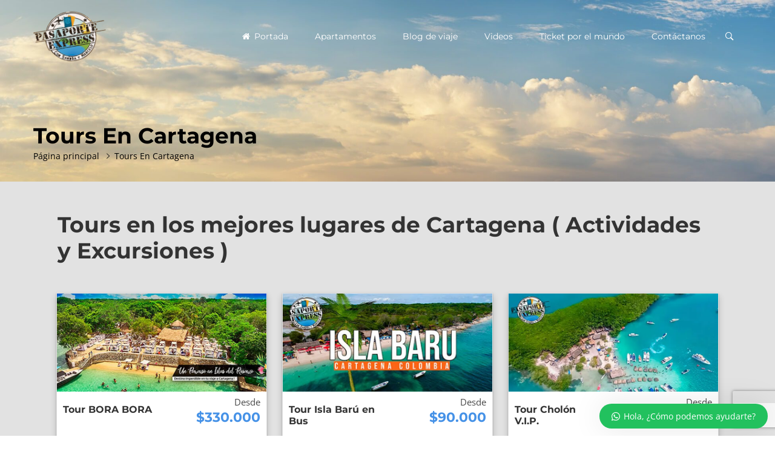

--- FILE ---
content_type: text/html; charset=UTF-8
request_url: https://vacacionesencolombia.com.co/tours-en-cartagena/
body_size: 27920
content:
<!DOCTYPE html>

<html dir="ltr" lang="es" prefix="og: https://ogp.me/ns#">

<head itemscope="itemscope" itemtype="https://schema.org/WebSite" >
	<meta charset="UTF-8">
	<meta name="viewport" content="width=device-width, initial-scale=1">
	<link rel="profile" href="http://gmpg.org/xfn/11">
    <script async defer src="https://widget.getyourguide.com/dist/pa.umd.production.min.js" data-gyg-partner-id="YBZDKK0"></script>
	<script data-cfasync="false" data-no-defer="1" data-no-minify="1" data-no-optimize="1">var ewww_webp_supported=!1;function check_webp_feature(A,e){var w;e=void 0!==e?e:function(){},ewww_webp_supported?e(ewww_webp_supported):((w=new Image).onload=function(){ewww_webp_supported=0<w.width&&0<w.height,e&&e(ewww_webp_supported)},w.onerror=function(){e&&e(!1)},w.src="data:image/webp;base64,"+{alpha:"UklGRkoAAABXRUJQVlA4WAoAAAAQAAAAAAAAAAAAQUxQSAwAAAARBxAR/Q9ERP8DAABWUDggGAAAABQBAJ0BKgEAAQAAAP4AAA3AAP7mtQAAAA=="}[A])}check_webp_feature("alpha");</script><script data-cfasync="false" data-no-defer="1" data-no-minify="1" data-no-optimize="1">var Arrive=function(c,w){"use strict";if(c.MutationObserver&&"undefined"!=typeof HTMLElement){var r,a=0,u=(r=HTMLElement.prototype.matches||HTMLElement.prototype.webkitMatchesSelector||HTMLElement.prototype.mozMatchesSelector||HTMLElement.prototype.msMatchesSelector,{matchesSelector:function(e,t){return e instanceof HTMLElement&&r.call(e,t)},addMethod:function(e,t,r){var a=e[t];e[t]=function(){return r.length==arguments.length?r.apply(this,arguments):"function"==typeof a?a.apply(this,arguments):void 0}},callCallbacks:function(e,t){t&&t.options.onceOnly&&1==t.firedElems.length&&(e=[e[0]]);for(var r,a=0;r=e[a];a++)r&&r.callback&&r.callback.call(r.elem,r.elem);t&&t.options.onceOnly&&1==t.firedElems.length&&t.me.unbindEventWithSelectorAndCallback.call(t.target,t.selector,t.callback)},checkChildNodesRecursively:function(e,t,r,a){for(var i,n=0;i=e[n];n++)r(i,t,a)&&a.push({callback:t.callback,elem:i}),0<i.childNodes.length&&u.checkChildNodesRecursively(i.childNodes,t,r,a)},mergeArrays:function(e,t){var r,a={};for(r in e)e.hasOwnProperty(r)&&(a[r]=e[r]);for(r in t)t.hasOwnProperty(r)&&(a[r]=t[r]);return a},toElementsArray:function(e){return e=void 0!==e&&("number"!=typeof e.length||e===c)?[e]:e}}),e=(l.prototype.addEvent=function(e,t,r,a){a={target:e,selector:t,options:r,callback:a,firedElems:[]};return this._beforeAdding&&this._beforeAdding(a),this._eventsBucket.push(a),a},l.prototype.removeEvent=function(e){for(var t,r=this._eventsBucket.length-1;t=this._eventsBucket[r];r--)e(t)&&(this._beforeRemoving&&this._beforeRemoving(t),(t=this._eventsBucket.splice(r,1))&&t.length&&(t[0].callback=null))},l.prototype.beforeAdding=function(e){this._beforeAdding=e},l.prototype.beforeRemoving=function(e){this._beforeRemoving=e},l),t=function(i,n){var o=new e,l=this,s={fireOnAttributesModification:!1};return o.beforeAdding(function(t){var e=t.target;e!==c.document&&e!==c||(e=document.getElementsByTagName("html")[0]);var r=new MutationObserver(function(e){n.call(this,e,t)}),a=i(t.options);r.observe(e,a),t.observer=r,t.me=l}),o.beforeRemoving(function(e){e.observer.disconnect()}),this.bindEvent=function(e,t,r){t=u.mergeArrays(s,t);for(var a=u.toElementsArray(this),i=0;i<a.length;i++)o.addEvent(a[i],e,t,r)},this.unbindEvent=function(){var r=u.toElementsArray(this);o.removeEvent(function(e){for(var t=0;t<r.length;t++)if(this===w||e.target===r[t])return!0;return!1})},this.unbindEventWithSelectorOrCallback=function(r){var a=u.toElementsArray(this),i=r,e="function"==typeof r?function(e){for(var t=0;t<a.length;t++)if((this===w||e.target===a[t])&&e.callback===i)return!0;return!1}:function(e){for(var t=0;t<a.length;t++)if((this===w||e.target===a[t])&&e.selector===r)return!0;return!1};o.removeEvent(e)},this.unbindEventWithSelectorAndCallback=function(r,a){var i=u.toElementsArray(this);o.removeEvent(function(e){for(var t=0;t<i.length;t++)if((this===w||e.target===i[t])&&e.selector===r&&e.callback===a)return!0;return!1})},this},i=new function(){var s={fireOnAttributesModification:!1,onceOnly:!1,existing:!1};function n(e,t,r){return!(!u.matchesSelector(e,t.selector)||(e._id===w&&(e._id=a++),-1!=t.firedElems.indexOf(e._id)))&&(t.firedElems.push(e._id),!0)}var c=(i=new t(function(e){var t={attributes:!1,childList:!0,subtree:!0};return e.fireOnAttributesModification&&(t.attributes=!0),t},function(e,i){e.forEach(function(e){var t=e.addedNodes,r=e.target,a=[];null!==t&&0<t.length?u.checkChildNodesRecursively(t,i,n,a):"attributes"===e.type&&n(r,i)&&a.push({callback:i.callback,elem:r}),u.callCallbacks(a,i)})})).bindEvent;return i.bindEvent=function(e,t,r){t=void 0===r?(r=t,s):u.mergeArrays(s,t);var a=u.toElementsArray(this);if(t.existing){for(var i=[],n=0;n<a.length;n++)for(var o=a[n].querySelectorAll(e),l=0;l<o.length;l++)i.push({callback:r,elem:o[l]});if(t.onceOnly&&i.length)return r.call(i[0].elem,i[0].elem);setTimeout(u.callCallbacks,1,i)}c.call(this,e,t,r)},i},o=new function(){var a={};function i(e,t){return u.matchesSelector(e,t.selector)}var n=(o=new t(function(){return{childList:!0,subtree:!0}},function(e,r){e.forEach(function(e){var t=e.removedNodes,e=[];null!==t&&0<t.length&&u.checkChildNodesRecursively(t,r,i,e),u.callCallbacks(e,r)})})).bindEvent;return o.bindEvent=function(e,t,r){t=void 0===r?(r=t,a):u.mergeArrays(a,t),n.call(this,e,t,r)},o};d(HTMLElement.prototype),d(NodeList.prototype),d(HTMLCollection.prototype),d(HTMLDocument.prototype),d(Window.prototype);var n={};return s(i,n,"unbindAllArrive"),s(o,n,"unbindAllLeave"),n}function l(){this._eventsBucket=[],this._beforeAdding=null,this._beforeRemoving=null}function s(e,t,r){u.addMethod(t,r,e.unbindEvent),u.addMethod(t,r,e.unbindEventWithSelectorOrCallback),u.addMethod(t,r,e.unbindEventWithSelectorAndCallback)}function d(e){e.arrive=i.bindEvent,s(i,e,"unbindArrive"),e.leave=o.bindEvent,s(o,e,"unbindLeave")}}(window,void 0),ewww_webp_supported=!1;function check_webp_feature(e,t){var r;ewww_webp_supported?t(ewww_webp_supported):((r=new Image).onload=function(){ewww_webp_supported=0<r.width&&0<r.height,t(ewww_webp_supported)},r.onerror=function(){t(!1)},r.src="data:image/webp;base64,"+{alpha:"UklGRkoAAABXRUJQVlA4WAoAAAAQAAAAAAAAAAAAQUxQSAwAAAARBxAR/Q9ERP8DAABWUDggGAAAABQBAJ0BKgEAAQAAAP4AAA3AAP7mtQAAAA==",animation:"UklGRlIAAABXRUJQVlA4WAoAAAASAAAAAAAAAAAAQU5JTQYAAAD/////AABBTk1GJgAAAAAAAAAAAAAAAAAAAGQAAABWUDhMDQAAAC8AAAAQBxAREYiI/gcA"}[e])}function ewwwLoadImages(e){if(e){for(var t=document.querySelectorAll(".batch-image img, .image-wrapper a, .ngg-pro-masonry-item a, .ngg-galleria-offscreen-seo-wrapper a"),r=0,a=t.length;r<a;r++)ewwwAttr(t[r],"data-src",t[r].getAttribute("data-webp")),ewwwAttr(t[r],"data-thumbnail",t[r].getAttribute("data-webp-thumbnail"));for(var i=document.querySelectorAll("div.woocommerce-product-gallery__image"),r=0,a=i.length;r<a;r++)ewwwAttr(i[r],"data-thumb",i[r].getAttribute("data-webp-thumb"))}for(var n=document.querySelectorAll("video"),r=0,a=n.length;r<a;r++)ewwwAttr(n[r],"poster",e?n[r].getAttribute("data-poster-webp"):n[r].getAttribute("data-poster-image"));for(var o,l=document.querySelectorAll("img.ewww_webp_lazy_load"),r=0,a=l.length;r<a;r++)e&&(ewwwAttr(l[r],"data-lazy-srcset",l[r].getAttribute("data-lazy-srcset-webp")),ewwwAttr(l[r],"data-srcset",l[r].getAttribute("data-srcset-webp")),ewwwAttr(l[r],"data-lazy-src",l[r].getAttribute("data-lazy-src-webp")),ewwwAttr(l[r],"data-src",l[r].getAttribute("data-src-webp")),ewwwAttr(l[r],"data-orig-file",l[r].getAttribute("data-webp-orig-file")),ewwwAttr(l[r],"data-medium-file",l[r].getAttribute("data-webp-medium-file")),ewwwAttr(l[r],"data-large-file",l[r].getAttribute("data-webp-large-file")),null!=(o=l[r].getAttribute("srcset"))&&!1!==o&&o.includes("R0lGOD")&&ewwwAttr(l[r],"src",l[r].getAttribute("data-lazy-src-webp"))),l[r].className=l[r].className.replace(/\bewww_webp_lazy_load\b/,"");for(var s=document.querySelectorAll(".ewww_webp"),r=0,a=s.length;r<a;r++)e?(ewwwAttr(s[r],"srcset",s[r].getAttribute("data-srcset-webp")),ewwwAttr(s[r],"src",s[r].getAttribute("data-src-webp")),ewwwAttr(s[r],"data-orig-file",s[r].getAttribute("data-webp-orig-file")),ewwwAttr(s[r],"data-medium-file",s[r].getAttribute("data-webp-medium-file")),ewwwAttr(s[r],"data-large-file",s[r].getAttribute("data-webp-large-file")),ewwwAttr(s[r],"data-large_image",s[r].getAttribute("data-webp-large_image")),ewwwAttr(s[r],"data-src",s[r].getAttribute("data-webp-src"))):(ewwwAttr(s[r],"srcset",s[r].getAttribute("data-srcset-img")),ewwwAttr(s[r],"src",s[r].getAttribute("data-src-img"))),s[r].className=s[r].className.replace(/\bewww_webp\b/,"ewww_webp_loaded");window.jQuery&&jQuery.fn.isotope&&jQuery.fn.imagesLoaded&&(jQuery(".fusion-posts-container-infinite").imagesLoaded(function(){jQuery(".fusion-posts-container-infinite").hasClass("isotope")&&jQuery(".fusion-posts-container-infinite").isotope()}),jQuery(".fusion-portfolio:not(.fusion-recent-works) .fusion-portfolio-wrapper").imagesLoaded(function(){jQuery(".fusion-portfolio:not(.fusion-recent-works) .fusion-portfolio-wrapper").isotope()}))}function ewwwWebPInit(e){ewwwLoadImages(e),ewwwNggLoadGalleries(e),document.arrive(".ewww_webp",function(){ewwwLoadImages(e)}),document.arrive(".ewww_webp_lazy_load",function(){ewwwLoadImages(e)}),document.arrive("videos",function(){ewwwLoadImages(e)}),"loading"==document.readyState?document.addEventListener("DOMContentLoaded",ewwwJSONParserInit):("undefined"!=typeof galleries&&ewwwNggParseGalleries(e),ewwwWooParseVariations(e))}function ewwwAttr(e,t,r){null!=r&&!1!==r&&e.setAttribute(t,r)}function ewwwJSONParserInit(){"undefined"!=typeof galleries&&check_webp_feature("alpha",ewwwNggParseGalleries),check_webp_feature("alpha",ewwwWooParseVariations)}function ewwwWooParseVariations(e){if(e)for(var t=document.querySelectorAll("form.variations_form"),r=0,a=t.length;r<a;r++){var i=t[r].getAttribute("data-product_variations"),n=!1;try{for(var o in i=JSON.parse(i))void 0!==i[o]&&void 0!==i[o].image&&(void 0!==i[o].image.src_webp&&(i[o].image.src=i[o].image.src_webp,n=!0),void 0!==i[o].image.srcset_webp&&(i[o].image.srcset=i[o].image.srcset_webp,n=!0),void 0!==i[o].image.full_src_webp&&(i[o].image.full_src=i[o].image.full_src_webp,n=!0),void 0!==i[o].image.gallery_thumbnail_src_webp&&(i[o].image.gallery_thumbnail_src=i[o].image.gallery_thumbnail_src_webp,n=!0),void 0!==i[o].image.thumb_src_webp&&(i[o].image.thumb_src=i[o].image.thumb_src_webp,n=!0));n&&ewwwAttr(t[r],"data-product_variations",JSON.stringify(i))}catch(e){}}}function ewwwNggParseGalleries(e){if(e)for(var t in galleries){var r=galleries[t];galleries[t].images_list=ewwwNggParseImageList(r.images_list)}}function ewwwNggLoadGalleries(e){e&&document.addEventListener("ngg.galleria.themeadded",function(e,t){window.ngg_galleria._create_backup=window.ngg_galleria.create,window.ngg_galleria.create=function(e,t){var r=$(e).data("id");return galleries["gallery_"+r].images_list=ewwwNggParseImageList(galleries["gallery_"+r].images_list),window.ngg_galleria._create_backup(e,t)}})}function ewwwNggParseImageList(e){for(var t in e){var r=e[t];if(void 0!==r["image-webp"]&&(e[t].image=r["image-webp"],delete e[t]["image-webp"]),void 0!==r["thumb-webp"]&&(e[t].thumb=r["thumb-webp"],delete e[t]["thumb-webp"]),void 0!==r.full_image_webp&&(e[t].full_image=r.full_image_webp,delete e[t].full_image_webp),void 0!==r.srcsets)for(var a in r.srcsets)nggSrcset=r.srcsets[a],void 0!==r.srcsets[a+"-webp"]&&(e[t].srcsets[a]=r.srcsets[a+"-webp"],delete e[t].srcsets[a+"-webp"]);if(void 0!==r.full_srcsets)for(var i in r.full_srcsets)nggFSrcset=r.full_srcsets[i],void 0!==r.full_srcsets[i+"-webp"]&&(e[t].full_srcsets[i]=r.full_srcsets[i+"-webp"],delete e[t].full_srcsets[i+"-webp"])}return e}check_webp_feature("alpha",ewwwWebPInit);</script><title>Tours En Cartagena - Vacaciones en Colombia</title>
<link crossorigin data-rocket-preconnect href="https://www.gstatic.com" rel="preconnect">
<link crossorigin data-rocket-preconnect href="https://widget.getyourguide.com" rel="preconnect">
<link crossorigin data-rocket-preconnect href="https://www.google.com" rel="preconnect"><link rel="preload" data-rocket-preload as="image" href="https://vacacionesencolombia.com.co/wp-content/uploads/2021/04/cielo-vacaciones-en-colombia-scaled.jpg" fetchpriority="high">

		<!-- All in One SEO Pro 4.8.3.2 - aioseo.com -->
	<meta name="robots" content="max-image-preview:large" />
	<link rel="canonical" href="https://vacacionesencolombia.com.co/tours-en-cartagena/" />
	<meta name="generator" content="All in One SEO Pro (AIOSEO) 4.8.3.2" />
		<meta property="og:locale" content="es_ES" />
		<meta property="og:site_name" content="Vacaciones en Colombia - Vacaciones y Turismo en Colombia, Apartamentos en Santa Marte y Cartagena" />
		<meta property="og:type" content="article" />
		<meta property="og:title" content="Tours En Cartagena - Vacaciones en Colombia" />
		<meta property="og:url" content="https://vacacionesencolombia.com.co/tours-en-cartagena/" />
		<meta property="og:image" content="https://vacacionesencolombia.com.co/wp-content/uploads/2018/08/cropped-favicon.png" />
		<meta property="og:image:secure_url" content="https://vacacionesencolombia.com.co/wp-content/uploads/2018/08/cropped-favicon.png" />
		<meta property="og:image:width" content="512" />
		<meta property="og:image:height" content="512" />
		<meta property="article:published_time" content="2020-02-26T22:19:50+00:00" />
		<meta property="article:modified_time" content="2024-12-30T19:43:47+00:00" />
		<meta name="twitter:card" content="summary_large_image" />
		<meta name="twitter:title" content="Tours En Cartagena - Vacaciones en Colombia" />
		<meta name="twitter:image" content="https://vacacionesencolombia.com.co/wp-content/uploads/2018/08/cropped-favicon.png" />
		<script type="application/ld+json" class="aioseo-schema">
			{"@context":"https:\/\/schema.org","@graph":[{"@type":"BreadcrumbList","@id":"https:\/\/vacacionesencolombia.com.co\/tours-en-cartagena\/#breadcrumblist","itemListElement":[{"@type":"ListItem","@id":"https:\/\/vacacionesencolombia.com.co#listItem","position":1,"name":"Home","item":"https:\/\/vacacionesencolombia.com.co","nextItem":{"@type":"ListItem","@id":"https:\/\/vacacionesencolombia.com.co\/tours-en-cartagena\/#listItem","name":"Tours En Cartagena"}},{"@type":"ListItem","@id":"https:\/\/vacacionesencolombia.com.co\/tours-en-cartagena\/#listItem","position":2,"name":"Tours En Cartagena","previousItem":{"@type":"ListItem","@id":"https:\/\/vacacionesencolombia.com.co#listItem","name":"Home"}}]},{"@type":"Organization","@id":"https:\/\/vacacionesencolombia.com.co\/#organization","name":"Vacaciones en Colombia","description":"Vacaciones y Turismo en Colombia, Apartamentos en Santa Marte y Cartagena","url":"https:\/\/vacacionesencolombia.com.co\/","logo":{"@type":"ImageObject","url":"https:\/\/vacacionesencolombia.com.co\/wp-content\/uploads\/2018\/08\/cropped-favicon.png","@id":"https:\/\/vacacionesencolombia.com.co\/tours-en-cartagena\/#organizationLogo","width":512,"height":512},"image":{"@id":"https:\/\/vacacionesencolombia.com.co\/tours-en-cartagena\/#organizationLogo"}},{"@type":"WebPage","@id":"https:\/\/vacacionesencolombia.com.co\/tours-en-cartagena\/#webpage","url":"https:\/\/vacacionesencolombia.com.co\/tours-en-cartagena\/","name":"Tours En Cartagena - Vacaciones en Colombia","inLanguage":"es-ES","isPartOf":{"@id":"https:\/\/vacacionesencolombia.com.co\/#website"},"breadcrumb":{"@id":"https:\/\/vacacionesencolombia.com.co\/tours-en-cartagena\/#breadcrumblist"},"datePublished":"2020-02-26T22:19:50-05:00","dateModified":"2024-12-30T14:43:47-05:00"},{"@type":"WebSite","@id":"https:\/\/vacacionesencolombia.com.co\/#website","url":"https:\/\/vacacionesencolombia.com.co\/","name":"Vacaciones en Colombia","description":"Vacaciones y Turismo en Colombia, Apartamentos en Santa Marte y Cartagena","inLanguage":"es-ES","publisher":{"@id":"https:\/\/vacacionesencolombia.com.co\/#organization"}}]}
		</script>
		<!-- All in One SEO Pro -->

<link rel='dns-prefetch' href='//www.googletagmanager.com' />
<link rel="alternate" type="application/rss+xml" title="Vacaciones en Colombia &raquo; Feed" href="https://vacacionesencolombia.com.co/feed/" />
<link rel="alternate" type="application/rss+xml" title="Vacaciones en Colombia &raquo; Feed de los comentarios" href="https://vacacionesencolombia.com.co/comments/feed/" />
<link rel="alternate" title="oEmbed (JSON)" type="application/json+oembed" href="https://vacacionesencolombia.com.co/wp-json/oembed/1.0/embed?url=https%3A%2F%2Fvacacionesencolombia.com.co%2Ftours-en-cartagena%2F" />
<link rel="alternate" title="oEmbed (XML)" type="text/xml+oembed" href="https://vacacionesencolombia.com.co/wp-json/oembed/1.0/embed?url=https%3A%2F%2Fvacacionesencolombia.com.co%2Ftours-en-cartagena%2F&#038;format=xml" />
<style id='wp-img-auto-sizes-contain-inline-css' type='text/css'>
img:is([sizes=auto i],[sizes^="auto," i]){contain-intrinsic-size:3000px 1500px}
/*# sourceURL=wp-img-auto-sizes-contain-inline-css */
</style>
<link rel='stylesheet' id='sbi_styles-css' href='https://vacacionesencolombia.com.co/wp-content/plugins/instagram-feed/css/sbi-styles.min.css?ver=6.10.0' type='text/css' media='all' />
<style id='wp-emoji-styles-inline-css' type='text/css'>

	img.wp-smiley, img.emoji {
		display: inline !important;
		border: none !important;
		box-shadow: none !important;
		height: 1em !important;
		width: 1em !important;
		margin: 0 0.07em !important;
		vertical-align: -0.1em !important;
		background: none !important;
		padding: 0 !important;
	}
/*# sourceURL=wp-emoji-styles-inline-css */
</style>
<link rel='stylesheet' id='wp-block-library-css' href='https://vacacionesencolombia.com.co/wp-includes/css/dist/block-library/style.min.css?ver=6.9' type='text/css' media='all' />
<style id='global-styles-inline-css' type='text/css'>
:root{--wp--preset--aspect-ratio--square: 1;--wp--preset--aspect-ratio--4-3: 4/3;--wp--preset--aspect-ratio--3-4: 3/4;--wp--preset--aspect-ratio--3-2: 3/2;--wp--preset--aspect-ratio--2-3: 2/3;--wp--preset--aspect-ratio--16-9: 16/9;--wp--preset--aspect-ratio--9-16: 9/16;--wp--preset--color--black: #000000;--wp--preset--color--cyan-bluish-gray: #abb8c3;--wp--preset--color--white: #ffffff;--wp--preset--color--pale-pink: #f78da7;--wp--preset--color--vivid-red: #cf2e2e;--wp--preset--color--luminous-vivid-orange: #ff6900;--wp--preset--color--luminous-vivid-amber: #fcb900;--wp--preset--color--light-green-cyan: #7bdcb5;--wp--preset--color--vivid-green-cyan: #00d084;--wp--preset--color--pale-cyan-blue: #8ed1fc;--wp--preset--color--vivid-cyan-blue: #0693e3;--wp--preset--color--vivid-purple: #9b51e0;--wp--preset--gradient--vivid-cyan-blue-to-vivid-purple: linear-gradient(135deg,rgb(6,147,227) 0%,rgb(155,81,224) 100%);--wp--preset--gradient--light-green-cyan-to-vivid-green-cyan: linear-gradient(135deg,rgb(122,220,180) 0%,rgb(0,208,130) 100%);--wp--preset--gradient--luminous-vivid-amber-to-luminous-vivid-orange: linear-gradient(135deg,rgb(252,185,0) 0%,rgb(255,105,0) 100%);--wp--preset--gradient--luminous-vivid-orange-to-vivid-red: linear-gradient(135deg,rgb(255,105,0) 0%,rgb(207,46,46) 100%);--wp--preset--gradient--very-light-gray-to-cyan-bluish-gray: linear-gradient(135deg,rgb(238,238,238) 0%,rgb(169,184,195) 100%);--wp--preset--gradient--cool-to-warm-spectrum: linear-gradient(135deg,rgb(74,234,220) 0%,rgb(151,120,209) 20%,rgb(207,42,186) 40%,rgb(238,44,130) 60%,rgb(251,105,98) 80%,rgb(254,248,76) 100%);--wp--preset--gradient--blush-light-purple: linear-gradient(135deg,rgb(255,206,236) 0%,rgb(152,150,240) 100%);--wp--preset--gradient--blush-bordeaux: linear-gradient(135deg,rgb(254,205,165) 0%,rgb(254,45,45) 50%,rgb(107,0,62) 100%);--wp--preset--gradient--luminous-dusk: linear-gradient(135deg,rgb(255,203,112) 0%,rgb(199,81,192) 50%,rgb(65,88,208) 100%);--wp--preset--gradient--pale-ocean: linear-gradient(135deg,rgb(255,245,203) 0%,rgb(182,227,212) 50%,rgb(51,167,181) 100%);--wp--preset--gradient--electric-grass: linear-gradient(135deg,rgb(202,248,128) 0%,rgb(113,206,126) 100%);--wp--preset--gradient--midnight: linear-gradient(135deg,rgb(2,3,129) 0%,rgb(40,116,252) 100%);--wp--preset--font-size--small: 13px;--wp--preset--font-size--medium: 20px;--wp--preset--font-size--large: 36px;--wp--preset--font-size--x-large: 42px;--wp--preset--spacing--20: 0.44rem;--wp--preset--spacing--30: 0.67rem;--wp--preset--spacing--40: 1rem;--wp--preset--spacing--50: 1.5rem;--wp--preset--spacing--60: 2.25rem;--wp--preset--spacing--70: 3.38rem;--wp--preset--spacing--80: 5.06rem;--wp--preset--shadow--natural: 6px 6px 9px rgba(0, 0, 0, 0.2);--wp--preset--shadow--deep: 12px 12px 50px rgba(0, 0, 0, 0.4);--wp--preset--shadow--sharp: 6px 6px 0px rgba(0, 0, 0, 0.2);--wp--preset--shadow--outlined: 6px 6px 0px -3px rgb(255, 255, 255), 6px 6px rgb(0, 0, 0);--wp--preset--shadow--crisp: 6px 6px 0px rgb(0, 0, 0);}:where(.is-layout-flex){gap: 0.5em;}:where(.is-layout-grid){gap: 0.5em;}body .is-layout-flex{display: flex;}.is-layout-flex{flex-wrap: wrap;align-items: center;}.is-layout-flex > :is(*, div){margin: 0;}body .is-layout-grid{display: grid;}.is-layout-grid > :is(*, div){margin: 0;}:where(.wp-block-columns.is-layout-flex){gap: 2em;}:where(.wp-block-columns.is-layout-grid){gap: 2em;}:where(.wp-block-post-template.is-layout-flex){gap: 1.25em;}:where(.wp-block-post-template.is-layout-grid){gap: 1.25em;}.has-black-color{color: var(--wp--preset--color--black) !important;}.has-cyan-bluish-gray-color{color: var(--wp--preset--color--cyan-bluish-gray) !important;}.has-white-color{color: var(--wp--preset--color--white) !important;}.has-pale-pink-color{color: var(--wp--preset--color--pale-pink) !important;}.has-vivid-red-color{color: var(--wp--preset--color--vivid-red) !important;}.has-luminous-vivid-orange-color{color: var(--wp--preset--color--luminous-vivid-orange) !important;}.has-luminous-vivid-amber-color{color: var(--wp--preset--color--luminous-vivid-amber) !important;}.has-light-green-cyan-color{color: var(--wp--preset--color--light-green-cyan) !important;}.has-vivid-green-cyan-color{color: var(--wp--preset--color--vivid-green-cyan) !important;}.has-pale-cyan-blue-color{color: var(--wp--preset--color--pale-cyan-blue) !important;}.has-vivid-cyan-blue-color{color: var(--wp--preset--color--vivid-cyan-blue) !important;}.has-vivid-purple-color{color: var(--wp--preset--color--vivid-purple) !important;}.has-black-background-color{background-color: var(--wp--preset--color--black) !important;}.has-cyan-bluish-gray-background-color{background-color: var(--wp--preset--color--cyan-bluish-gray) !important;}.has-white-background-color{background-color: var(--wp--preset--color--white) !important;}.has-pale-pink-background-color{background-color: var(--wp--preset--color--pale-pink) !important;}.has-vivid-red-background-color{background-color: var(--wp--preset--color--vivid-red) !important;}.has-luminous-vivid-orange-background-color{background-color: var(--wp--preset--color--luminous-vivid-orange) !important;}.has-luminous-vivid-amber-background-color{background-color: var(--wp--preset--color--luminous-vivid-amber) !important;}.has-light-green-cyan-background-color{background-color: var(--wp--preset--color--light-green-cyan) !important;}.has-vivid-green-cyan-background-color{background-color: var(--wp--preset--color--vivid-green-cyan) !important;}.has-pale-cyan-blue-background-color{background-color: var(--wp--preset--color--pale-cyan-blue) !important;}.has-vivid-cyan-blue-background-color{background-color: var(--wp--preset--color--vivid-cyan-blue) !important;}.has-vivid-purple-background-color{background-color: var(--wp--preset--color--vivid-purple) !important;}.has-black-border-color{border-color: var(--wp--preset--color--black) !important;}.has-cyan-bluish-gray-border-color{border-color: var(--wp--preset--color--cyan-bluish-gray) !important;}.has-white-border-color{border-color: var(--wp--preset--color--white) !important;}.has-pale-pink-border-color{border-color: var(--wp--preset--color--pale-pink) !important;}.has-vivid-red-border-color{border-color: var(--wp--preset--color--vivid-red) !important;}.has-luminous-vivid-orange-border-color{border-color: var(--wp--preset--color--luminous-vivid-orange) !important;}.has-luminous-vivid-amber-border-color{border-color: var(--wp--preset--color--luminous-vivid-amber) !important;}.has-light-green-cyan-border-color{border-color: var(--wp--preset--color--light-green-cyan) !important;}.has-vivid-green-cyan-border-color{border-color: var(--wp--preset--color--vivid-green-cyan) !important;}.has-pale-cyan-blue-border-color{border-color: var(--wp--preset--color--pale-cyan-blue) !important;}.has-vivid-cyan-blue-border-color{border-color: var(--wp--preset--color--vivid-cyan-blue) !important;}.has-vivid-purple-border-color{border-color: var(--wp--preset--color--vivid-purple) !important;}.has-vivid-cyan-blue-to-vivid-purple-gradient-background{background: var(--wp--preset--gradient--vivid-cyan-blue-to-vivid-purple) !important;}.has-light-green-cyan-to-vivid-green-cyan-gradient-background{background: var(--wp--preset--gradient--light-green-cyan-to-vivid-green-cyan) !important;}.has-luminous-vivid-amber-to-luminous-vivid-orange-gradient-background{background: var(--wp--preset--gradient--luminous-vivid-amber-to-luminous-vivid-orange) !important;}.has-luminous-vivid-orange-to-vivid-red-gradient-background{background: var(--wp--preset--gradient--luminous-vivid-orange-to-vivid-red) !important;}.has-very-light-gray-to-cyan-bluish-gray-gradient-background{background: var(--wp--preset--gradient--very-light-gray-to-cyan-bluish-gray) !important;}.has-cool-to-warm-spectrum-gradient-background{background: var(--wp--preset--gradient--cool-to-warm-spectrum) !important;}.has-blush-light-purple-gradient-background{background: var(--wp--preset--gradient--blush-light-purple) !important;}.has-blush-bordeaux-gradient-background{background: var(--wp--preset--gradient--blush-bordeaux) !important;}.has-luminous-dusk-gradient-background{background: var(--wp--preset--gradient--luminous-dusk) !important;}.has-pale-ocean-gradient-background{background: var(--wp--preset--gradient--pale-ocean) !important;}.has-electric-grass-gradient-background{background: var(--wp--preset--gradient--electric-grass) !important;}.has-midnight-gradient-background{background: var(--wp--preset--gradient--midnight) !important;}.has-small-font-size{font-size: var(--wp--preset--font-size--small) !important;}.has-medium-font-size{font-size: var(--wp--preset--font-size--medium) !important;}.has-large-font-size{font-size: var(--wp--preset--font-size--large) !important;}.has-x-large-font-size{font-size: var(--wp--preset--font-size--x-large) !important;}
/*# sourceURL=global-styles-inline-css */
</style>

<style id='classic-theme-styles-inline-css' type='text/css'>
/*! This file is auto-generated */
.wp-block-button__link{color:#fff;background-color:#32373c;border-radius:9999px;box-shadow:none;text-decoration:none;padding:calc(.667em + 2px) calc(1.333em + 2px);font-size:1.125em}.wp-block-file__button{background:#32373c;color:#fff;text-decoration:none}
/*# sourceURL=/wp-includes/css/classic-themes.min.css */
</style>
<link data-minify="1" rel='stylesheet' id='jet-engine-frontend-css' href='https://vacacionesencolombia.com.co/wp-content/cache/min/1/wp-content/plugins/jet-engine/assets/css/frontend.css?ver=1764945578' type='text/css' media='all' />
<link data-minify="1" rel='stylesheet' id='goto-theme-style-css' href='https://vacacionesencolombia.com.co/wp-content/cache/min/1/wp-content/themes/goto/style.css?ver=1764945578' type='text/css' media='all' />
<link data-minify="1" rel='stylesheet' id='font-awesome-css' href='https://vacacionesencolombia.com.co/wp-content/cache/min/1/wp-content/plugins/elementor/assets/lib/font-awesome/css/font-awesome.min.css?ver=1764945578' type='text/css' media='all' />
<link data-minify="1" rel='stylesheet' id='js_composer_front-css' href='https://vacacionesencolombia.com.co/wp-content/cache/min/1/wp-content/plugins/js_composer/assets/css/js_composer.min.css?ver=1764947697' type='text/css' media='all' />
<link rel='stylesheet' id='__EPYT__style-css' href='https://vacacionesencolombia.com.co/wp-content/plugins/youtube-embed-plus/styles/ytprefs.min.css?ver=14.2.3.2' type='text/css' media='all' />
<style id='__EPYT__style-inline-css' type='text/css'>

                .epyt-gallery-thumb {
                        width: 33.333%;
                }
                
/*# sourceURL=__EPYT__style-inline-css */
</style>
<link data-minify="1" rel='stylesheet' id='wws-public-style-css' href='https://vacacionesencolombia.com.co/wp-content/cache/min/1/wp-content/plugins/wordpress-whatsapp-support/assets/css/wws-public-style.css?ver=1764945578' type='text/css' media='all' />
<style id='wws-public-style-inline-css' type='text/css'>
.wws--bg-color {
			background-color: #22c15e;
		}.wws--text-color {
				color: #ffffff;
		}.wws-popup__open-btn {
				padding: 8px 20px;
				border-radius: 20px;
				display: inline-block;
				margin-top: 15px;
				cursor: pointer;
			}.wws-popup-container--position {
					right: 12px;
					bottom: 12px;
				}
				.wws-popup__open-btn { float: right; }
				.wws-gradient--position {
				  bottom: 0;
				  right: 0;
				  background: radial-gradient(ellipse at bottom right, rgba(29, 39, 54, 0.2) 0, rgba(29, 39, 54, 0) 72%);
				}@media( max-width: 720px ) {
				.wws-popup__open-btn {
					padding: 0 !important;
					width: 60px !important;
					height: 60px !important;
					border-radius: 50% !important;
					display: flex !important;
					justify-content: center !important;
					align-items: center !important;
					font-size: 30px !important;
				}
				.wws-popup__open-btn > svg {
					padding-right: 0;
					width: 30px;
					height: 30px;
				}
				.wws-popup__open-btn span { display: none; }
			}.wws-popup__support-person-cta {
    display: none!important;
}
/*# sourceURL=wws-public-style-inline-css */
</style>
<link data-minify="1" rel='stylesheet' id='wws-public-template-css' href='https://vacacionesencolombia.com.co/wp-content/cache/min/1/wp-content/plugins/wordpress-whatsapp-support/assets/css/wws-public-template-8.css?ver=1764945578' type='text/css' media='all' />
<script type="text/javascript" src="https://vacacionesencolombia.com.co/wp-includes/js/jquery/jquery.min.js?ver=3.7.1" id="jquery-core-js"></script>
<script type="text/javascript" src="https://vacacionesencolombia.com.co/wp-includes/js/jquery/jquery-migrate.min.js?ver=3.4.1" id="jquery-migrate-js"></script>
<script type="text/javascript" src="//vacacionesencolombia.com.co/wp-content/plugins/revslider/sr6/assets/js/rbtools.min.js?ver=6.7.20" async id="tp-tools-js"></script>
<script type="text/javascript" src="//vacacionesencolombia.com.co/wp-content/plugins/revslider/sr6/assets/js/rs6.min.js?ver=6.7.20" async id="revmin-js"></script>
<script type="text/javascript" id="__ytprefs__-js-extra">
/* <![CDATA[ */
var _EPYT_ = {"ajaxurl":"https://vacacionesencolombia.com.co/wp-admin/admin-ajax.php","security":"edeab36760","gallery_scrolloffset":"20","eppathtoscripts":"https://vacacionesencolombia.com.co/wp-content/plugins/youtube-embed-plus/scripts/","eppath":"https://vacacionesencolombia.com.co/wp-content/plugins/youtube-embed-plus/","epresponsiveselector":"[\"iframe.__youtube_prefs_widget__\"]","epdovol":"1","version":"14.2.3.2","evselector":"iframe.__youtube_prefs__[src], iframe[src*=\"youtube.com/embed/\"], iframe[src*=\"youtube-nocookie.com/embed/\"]","ajax_compat":"","maxres_facade":"eager","ytapi_load":"light","pause_others":"","stopMobileBuffer":"1","facade_mode":"","not_live_on_channel":""};
//# sourceURL=__ytprefs__-js-extra
/* ]]> */
</script>
<script type="text/javascript" src="https://vacacionesencolombia.com.co/wp-content/plugins/youtube-embed-plus/scripts/ytprefs.min.js?ver=14.2.3.2" id="__ytprefs__-js"></script>
<script></script><link rel="https://api.w.org/" href="https://vacacionesencolombia.com.co/wp-json/" /><link rel="alternate" title="JSON" type="application/json" href="https://vacacionesencolombia.com.co/wp-json/wp/v2/pages/2383" /><link rel="EditURI" type="application/rsd+xml" title="RSD" href="https://vacacionesencolombia.com.co/xmlrpc.php?rsd" />
<meta name="generator" content="WordPress 6.9" />
<link rel='shortlink' href='https://vacacionesencolombia.com.co/?p=2383' />
<meta name="generator" content="Site Kit by Google 1.167.0" /><meta name="generator" content="Elementor 3.24.7; features: additional_custom_breakpoints; settings: css_print_method-internal, google_font-enabled, font_display-swap">
			<style>
				.e-con.e-parent:nth-of-type(n+4):not(.e-lazyloaded):not(.e-no-lazyload),
				.e-con.e-parent:nth-of-type(n+4):not(.e-lazyloaded):not(.e-no-lazyload) * {
					background-image: none !important;
				}
				@media screen and (max-height: 1024px) {
					.e-con.e-parent:nth-of-type(n+3):not(.e-lazyloaded):not(.e-no-lazyload),
					.e-con.e-parent:nth-of-type(n+3):not(.e-lazyloaded):not(.e-no-lazyload) * {
						background-image: none !important;
					}
				}
				@media screen and (max-height: 640px) {
					.e-con.e-parent:nth-of-type(n+2):not(.e-lazyloaded):not(.e-no-lazyload),
					.e-con.e-parent:nth-of-type(n+2):not(.e-lazyloaded):not(.e-no-lazyload) * {
						background-image: none !important;
					}
				}
			</style>
			<meta name="generator" content="Powered by WPBakery Page Builder - drag and drop page builder for WordPress."/>
<style data-type="vc_custom-css">.card-tour{
    background-color:#ffffff;
    border: 1px solid rgba(0,0,0,.12);
    box-shadow: 0 1px 2px 0 rgba(0,0,0,0.2),0 5px 10px 0 rgba(0,0,0,0.19) !important;
    transition: transform .8s; /* Animation */
}
.col-md-izquierda{
    display:inline-block;
    width:78%;
    padding:10px;
}
.contenedor-tour{
    width:100%;
    position:relative;
}
.col-md-derecha{
    float:right;
    padding:10px;
    text-align:right;
    position:absolute;
    top:0px; 
    right:10px;
}

.titulo-tour{
    font-size:16px;
}

.listado-tours li{
    font-size:12px;
}
.titulo-desde{
    font-size:15px;
    font-weight:100;
    color:#484848;
    margin: 0px;
    padding: 0px;
}
.valor-tour{
    color:#4692e7;
    font-size:22px;
    margin: 0px;
    padding: 0px;
}

.btn-ver-mas-info{
        padding-left: 33px;
    padding-right: 33px;
    background-color: #ea8286;
    font-weight: 999;
    color: #fff;
    border-radius: 50px;
    padding-top: 8px;
    padding-bottom: 8px;
    display: inline-block;
    margin-bottom: 15px;
}
       
.card-tour:hover {
  transform: scale(1.1); /* (150% zoom - Note: if the zoom is too large, it will go outside of the viewport) */
}


.card-tour-2 > div:first-child{
    background-color:#ffffff;
    border: 1px solid rgba(0,0,0,.12);
    box-shadow: 0 1px 2px 0 rgba(0,0,0,0.2),0 5px 10px 0 rgba(0,0,0,0.19) !important;
    transition: transform .8s; /* Animation */
}

.card-tour-2 > div:first-child:hover {
  transform: scale(1.1); /* (150% zoom - Note: if the zoom is too large, it will go outside of the viewport) */
}

.card-tour-2 .wpb_single_image{
    margin-bottom:5px !important;
}
@media (max-width: 767.98px) {
   .vc_row.wpb_row.vc_row-fluid {
    padding: 0px 20px!important;
}
}</style><noscript><style>.lazyload[data-src]{display:none !important;}</style></noscript><style>.lazyload{background-image:none !important;}.lazyload:before{background-image:none !important;}</style><style>.wp-block-gallery.is-cropped .blocks-gallery-item picture{height:100%;width:100%;}</style><meta name="generator" content="Powered by Slider Revolution 6.7.20 - responsive, Mobile-Friendly Slider Plugin for WordPress with comfortable drag and drop interface." />
<link rel="icon" href="https://vacacionesencolombia.com.co/wp-content/uploads/2018/08/cropped-cropped-favicon-32x32.png" sizes="32x32" />
<link rel="icon" href="https://vacacionesencolombia.com.co/wp-content/uploads/2018/08/cropped-cropped-favicon-192x192.png" sizes="192x192" />
<link rel="apple-touch-icon" href="https://vacacionesencolombia.com.co/wp-content/uploads/2018/08/cropped-cropped-favicon-180x180.png" />
<meta name="msapplication-TileImage" content="https://vacacionesencolombia.com.co/wp-content/uploads/2018/08/cropped-cropped-favicon-270x270.png" />
<script>function setREVStartSize(e){
			//window.requestAnimationFrame(function() {
				window.RSIW = window.RSIW===undefined ? window.innerWidth : window.RSIW;
				window.RSIH = window.RSIH===undefined ? window.innerHeight : window.RSIH;
				try {
					var pw = document.getElementById(e.c).parentNode.offsetWidth,
						newh;
					pw = pw===0 || isNaN(pw) || (e.l=="fullwidth" || e.layout=="fullwidth") ? window.RSIW : pw;
					e.tabw = e.tabw===undefined ? 0 : parseInt(e.tabw);
					e.thumbw = e.thumbw===undefined ? 0 : parseInt(e.thumbw);
					e.tabh = e.tabh===undefined ? 0 : parseInt(e.tabh);
					e.thumbh = e.thumbh===undefined ? 0 : parseInt(e.thumbh);
					e.tabhide = e.tabhide===undefined ? 0 : parseInt(e.tabhide);
					e.thumbhide = e.thumbhide===undefined ? 0 : parseInt(e.thumbhide);
					e.mh = e.mh===undefined || e.mh=="" || e.mh==="auto" ? 0 : parseInt(e.mh,0);
					if(e.layout==="fullscreen" || e.l==="fullscreen")
						newh = Math.max(e.mh,window.RSIH);
					else{
						e.gw = Array.isArray(e.gw) ? e.gw : [e.gw];
						for (var i in e.rl) if (e.gw[i]===undefined || e.gw[i]===0) e.gw[i] = e.gw[i-1];
						e.gh = e.el===undefined || e.el==="" || (Array.isArray(e.el) && e.el.length==0)? e.gh : e.el;
						e.gh = Array.isArray(e.gh) ? e.gh : [e.gh];
						for (var i in e.rl) if (e.gh[i]===undefined || e.gh[i]===0) e.gh[i] = e.gh[i-1];
											
						var nl = new Array(e.rl.length),
							ix = 0,
							sl;
						e.tabw = e.tabhide>=pw ? 0 : e.tabw;
						e.thumbw = e.thumbhide>=pw ? 0 : e.thumbw;
						e.tabh = e.tabhide>=pw ? 0 : e.tabh;
						e.thumbh = e.thumbhide>=pw ? 0 : e.thumbh;
						for (var i in e.rl) nl[i] = e.rl[i]<window.RSIW ? 0 : e.rl[i];
						sl = nl[0];
						for (var i in nl) if (sl>nl[i] && nl[i]>0) { sl = nl[i]; ix=i;}
						var m = pw>(e.gw[ix]+e.tabw+e.thumbw) ? 1 : (pw-(e.tabw+e.thumbw)) / (e.gw[ix]);
						newh =  (e.gh[ix] * m) + (e.tabh + e.thumbh);
					}
					var el = document.getElementById(e.c);
					if (el!==null && el) el.style.height = newh+"px";
					el = document.getElementById(e.c+"_wrapper");
					if (el!==null && el) {
						el.style.height = newh+"px";
						el.style.display = "block";
					}
				} catch(e){
					console.log("Failure at Presize of Slider:" + e)
				}
			//});
		  };</script>
		<style type="text/css" id="wp-custom-css">
			@media (max-width: 767.98px) {
img.custom-logo-mobile {
    width: 80px !important;
}
.footer-logo-wr img {
    width: 180px !important;
    display: block;
    margin: 0 auto;
}
}
a.logo img, .footer-logo-wr a img {
    width: 120px;
}		</style>
		<style id="kirki-inline-styles">@media ( min-width: 992px ){.header-layout-1 .header-box{background-color:#fff;}.header-layout-1 #theme-search-btn,.header-layout-1 .theme-primary-menu > li > a{font-family:Montserrat;font-size:14px;font-weight:400;text-transform:none;color:#333;}.header-layout-1 .theme-primary-menu .sub-menu a{font-family:Montserrat;font-size:13px;font-weight:400;text-transform:none;color:#333;}.header-layout-2 .header-box{background-color:rgba(255, 255, 255, 0);}.header-layout-2 #theme-search-btn,.header-layout-2 .theme-primary-menu > li > a{font-family:Montserrat;font-size:14px;font-weight:400;text-transform:none;color:#fff;}.header-layout-2 .theme-primary-menu .sub-menu a{font-family:Montserrat;font-size:13px;font-weight:400;text-transform:none;color:#333;}.header-layout-3 .header-box{background-color:rgba(10,10,10,0);}.header-layout-3 .search-btn,.header-layout-3 .tel-number,.header-layout-3 .theme-primary-menu > li > a{font-family:Montserrat;font-size:14px;font-weight:600;text-transform:none;color:#333;}.header-layout-3 .theme-primary-menu .sub-menu a{font-family:Montserrat;font-size:13px;font-weight:600;text-transform:none;color:#8f8f8f;}}.header-layout-1 #theme-search-btn:hover,.header-layout-1 .theme-primary-menu .mega-menu-row .sub-menu a:hover,.header-layout-1 .theme-primary-menu > li > a:hover,.header-layout-1 .theme-primary-menu > li.current-menu-ancestor > a,.header-layout-1 .theme-primary-menu > li.current-menu-parent > a,.header-layout-1 .theme-primary-menu > li.current_page_ancestor > a,.header-layout-1 .theme-primary-menu > li.current_page_parent > a,.header-layout-1 .theme-primary-menu > li:hover > a,.header-layout-1 .theme-primary-menu > li:not(.menu-item-has-mega-menu) ul a:hover,.header-layout-1 .theme-primary-menu li ul a:hover,.header-layout-1 .theme-primary-menu li.current-menu-item > a{color:#ec5849;}.header-layout-2 #theme-search-btn:hover,.header-layout-2 .theme-primary-menu .mega-menu-row .sub-menu a:hover,.header-layout-2 .theme-primary-menu > li > a:hover,.header-layout-2 .theme-primary-menu > li.current-menu-ancestor > a,.header-layout-2 .theme-primary-menu > li.current-menu-parent > a,.header-layout-2 .theme-primary-menu > li.current_page_ancestor > a,.header-layout-2 .theme-primary-menu > li.current_page_parent > a,.header-layout-2 .theme-primary-menu > li:hover > a,.header-layout-2 .theme-primary-menu > li:not(.menu-item-has-mega-menu) ul a:hover,.header-layout-2 .theme-primary-menu li ul a:hover,.header-layout-2 .theme-primary-menu li.current-menu-item > a{color:#ec5849;}.header-layout-3 .theme-primary-menu .mega-menu-row .sub-menu a:hover,.header-layout-3 .theme-primary-menu > li > a:hover,.header-layout-3 .theme-primary-menu > li.current-menu-ancestor > a,.header-layout-3 .theme-primary-menu > li.current-menu-parent > a,.header-layout-3 .theme-primary-menu > li.current_page_ancestor > a,.header-layout-3 .theme-primary-menu > li.current_page_parent > a,.header-layout-3 .theme-primary-menu > li:hover > a,.header-layout-3 .theme-primary-menu > li:not(.menu-item-has-mega-menu) ul a:hover,.header-layout-3 .theme-primary-menu li ul a:hover,.header-layout-3 .theme-primary-menu li.current-menu-item > a{color:#ec5849;}.page-title, .crums-item, .crums-item span{color:#000000;}.page-header{height:300px;margin-bottom:70px;background-image:url("https://vacacionesencolombia.com.co/wp-content/uploads/2021/04/cielo-vacaciones-en-colombia-scaled.jpg");background-color:#3a3a3a;background-repeat:no-repeat;background-position:right top;background-attachment:scroll;-webkit-background-size:cover;-moz-background-size:cover;-ms-background-size:cover;-o-background-size:cover;background-size:cover;}.page-header .container{justify-content:flex-end;align-items:flex-start;}.single-ht_tour #main{background-color:#f6f6f6;}#clear-all-key,.back-to-home:hover,.bl-read-more,.comment-info a,.content-wrap .blog-read-more,.elementor-shortcode .wpcf7 form input.wpcf7-submit:hover,.footer-subscribe-form button:hover,.form-submit input[type="submit"]:hover,.tour-acc-head.active,.tour-navbox a.active,.tour-navbox a:hover,.tour-price span,.tour-table-info .editor-icon-untick,.wd-dest-layout-carousel .wdd-item:hover .wddc-name,.wd-dest-layout-grid .wdd-item:hover .wddc-name,.wpcf7-form input[type="submit"]:hover,a:hover{color:#ec5849;}.back-to-home,.comment-info a:hover,.cover-image time,.elementor-shortcode .wpcf7 form input.wpcf7-submit,.footer-subscribe-form button,.form-submit input[type="submit"],.landing-btn,.page-numbers.current,.place-search-spn button,.theme-menu-label,.tli-price,.tour-acc-item:first-of-type:after,.tour-acc-item:last-of-type:after,.tour-section-title:before,.trh-price-box,.wd-blog-list .bl-date,.wd-dest-layout-carousel .wddc-price,.wd-dest-layout-grid .wddc-price,.wd-tours-layout-carousel .wdt-percent-sale,.wd-tours-layout-carousel .wdt-url-btn:hover,.wpcf7-form input[type="submit"]{background-color:#ec5849;}#preloader:before,.back-to-home,.comment-info a,.elementor-shortcode .wpcf7 form input.wpcf7-submit,.footer-subscribe-form button,.form-submit input[type="submit"],.tagcloud a:hover:before,.wd-tours-layout-carousel .wdt-url-btn,.widget_tag_cloud a:hover,.wpcf7-form input[type="submit"]{border-color:#ec5849;}.tour-navbox a.active{border-bottom-color:#ec5849;}blockquote{border-left-color:#ec5849;}.rating .fa.fa-star.voted,.rating-stars:before,.tl-view-btn.active,.tour-contactform-tick span,.tour-desc-icon,.tour-table-info .editor-icon-tick,.tour-view-list .tlc-cat:before,.wrap-rating.in-post .rating:hover .fa.fa-star.over{color:#03ab96;}#tl-topbar:before,.dp:before, .dp-days a:hover, .dp-days a.dp-current, .dp-selected,.single-tour-2 .tour-lightbox-btn,.tl-sidebar-block .slider-fill,.tl-sidebar-title,.tour-acc-item:not(:first-of-type):not(:last-of-type):after,.tour-average,.wdp-sticky{background-color:#03ab96;}.dp-days .dp-day-today,.tl-view-btn.active{border-color:#03ab96;}.tour-price-box .tour-sale-rate:after,.tour-right-sidebar .tour-price-box{border-top-color:#03ab96;}body{font-family:Open Sans;font-size:14px;font-weight:400;letter-spacing:0px;line-height:24px;text-transform:none;color:#666666;}.wd-dest-layout-carousel .wdd-item:hover .wddc-count,.wd-dest-layout-grid .wdd-item:hover .wddc-count,a,button,input,select,textarea{color:#666666;}button,input,select,textarea{font-size:14px;font-family:Open Sans;}.tl-radio-input input:checked + label >span:before{background-color:#666666;}h1, h2, h3, h4, h5, h6{font-family:Montserrat;font-weight:700;line-height:1.2em;text-transform:none;color:#333;}#tl-results-count,.landing-btn,.place-search-spn button,.tl-sidebar-title,.tl-topbar-sortby,.tl-view-as span:first-child,.tour-view-list .tlc-short-info strong,.wd-tours-layout-carousel .wdt-price,.wpcf7-form input[type="submit"]{font-family:Montserrat;}.tour-table-info td:first-of-type{color:#333;}h1{font-size:42px;}h2{font-size:36px;}h3{font-size:30px;}h4{font-size:24px;}h5{font-size:20px;}h6{font-size:18px;}.theme-footer,.theme-footer .widget-title,.theme-footer a{color:#222222;}.theme-footer{background-image:url("https://vacacionesencolombia.com.co/wp-content/uploads/2018/04/footer_bg.jpg");background-color:#ffffff;background-repeat:no-repeat;background-position:center bottom;background-attachment:scroll;-webkit-background-size:cover;-moz-background-size:cover;-ms-background-size:cover;-o-background-size:cover;background-size:cover;}.theme-footer-menu .sub-menu{background-image:url("https://vacacionesencolombia.com.co/wp-content/uploads/2018/04/footer_bg.jpg");background-color:#ffffff;background-repeat:no-repeat;background-position:center bottom;background-attachment:scroll;-webkit-background-size:cover;-moz-background-size:cover;-ms-background-size:cover;-o-background-size:cover;background-size:cover;}/* cyrillic-ext */
@font-face {
  font-family: 'Montserrat';
  font-style: normal;
  font-weight: 400;
  font-display: swap;
  src: url(https://vacacionesencolombia.com.co/wp-content/fonts/montserrat/JTUSjIg1_i6t8kCHKm459WRhyzbi.woff2) format('woff2');
  unicode-range: U+0460-052F, U+1C80-1C8A, U+20B4, U+2DE0-2DFF, U+A640-A69F, U+FE2E-FE2F;
}
/* cyrillic */
@font-face {
  font-family: 'Montserrat';
  font-style: normal;
  font-weight: 400;
  font-display: swap;
  src: url(https://vacacionesencolombia.com.co/wp-content/fonts/montserrat/JTUSjIg1_i6t8kCHKm459W1hyzbi.woff2) format('woff2');
  unicode-range: U+0301, U+0400-045F, U+0490-0491, U+04B0-04B1, U+2116;
}
/* vietnamese */
@font-face {
  font-family: 'Montserrat';
  font-style: normal;
  font-weight: 400;
  font-display: swap;
  src: url(https://vacacionesencolombia.com.co/wp-content/fonts/montserrat/JTUSjIg1_i6t8kCHKm459WZhyzbi.woff2) format('woff2');
  unicode-range: U+0102-0103, U+0110-0111, U+0128-0129, U+0168-0169, U+01A0-01A1, U+01AF-01B0, U+0300-0301, U+0303-0304, U+0308-0309, U+0323, U+0329, U+1EA0-1EF9, U+20AB;
}
/* latin-ext */
@font-face {
  font-family: 'Montserrat';
  font-style: normal;
  font-weight: 400;
  font-display: swap;
  src: url(https://vacacionesencolombia.com.co/wp-content/fonts/montserrat/JTUSjIg1_i6t8kCHKm459Wdhyzbi.woff2) format('woff2');
  unicode-range: U+0100-02BA, U+02BD-02C5, U+02C7-02CC, U+02CE-02D7, U+02DD-02FF, U+0304, U+0308, U+0329, U+1D00-1DBF, U+1E00-1E9F, U+1EF2-1EFF, U+2020, U+20A0-20AB, U+20AD-20C0, U+2113, U+2C60-2C7F, U+A720-A7FF;
}
/* latin */
@font-face {
  font-family: 'Montserrat';
  font-style: normal;
  font-weight: 400;
  font-display: swap;
  src: url(https://vacacionesencolombia.com.co/wp-content/fonts/montserrat/JTUSjIg1_i6t8kCHKm459Wlhyw.woff2) format('woff2');
  unicode-range: U+0000-00FF, U+0131, U+0152-0153, U+02BB-02BC, U+02C6, U+02DA, U+02DC, U+0304, U+0308, U+0329, U+2000-206F, U+20AC, U+2122, U+2191, U+2193, U+2212, U+2215, U+FEFF, U+FFFD;
}
/* cyrillic-ext */
@font-face {
  font-family: 'Montserrat';
  font-style: normal;
  font-weight: 600;
  font-display: swap;
  src: url(https://vacacionesencolombia.com.co/wp-content/fonts/montserrat/JTUSjIg1_i6t8kCHKm459WRhyzbi.woff2) format('woff2');
  unicode-range: U+0460-052F, U+1C80-1C8A, U+20B4, U+2DE0-2DFF, U+A640-A69F, U+FE2E-FE2F;
}
/* cyrillic */
@font-face {
  font-family: 'Montserrat';
  font-style: normal;
  font-weight: 600;
  font-display: swap;
  src: url(https://vacacionesencolombia.com.co/wp-content/fonts/montserrat/JTUSjIg1_i6t8kCHKm459W1hyzbi.woff2) format('woff2');
  unicode-range: U+0301, U+0400-045F, U+0490-0491, U+04B0-04B1, U+2116;
}
/* vietnamese */
@font-face {
  font-family: 'Montserrat';
  font-style: normal;
  font-weight: 600;
  font-display: swap;
  src: url(https://vacacionesencolombia.com.co/wp-content/fonts/montserrat/JTUSjIg1_i6t8kCHKm459WZhyzbi.woff2) format('woff2');
  unicode-range: U+0102-0103, U+0110-0111, U+0128-0129, U+0168-0169, U+01A0-01A1, U+01AF-01B0, U+0300-0301, U+0303-0304, U+0308-0309, U+0323, U+0329, U+1EA0-1EF9, U+20AB;
}
/* latin-ext */
@font-face {
  font-family: 'Montserrat';
  font-style: normal;
  font-weight: 600;
  font-display: swap;
  src: url(https://vacacionesencolombia.com.co/wp-content/fonts/montserrat/JTUSjIg1_i6t8kCHKm459Wdhyzbi.woff2) format('woff2');
  unicode-range: U+0100-02BA, U+02BD-02C5, U+02C7-02CC, U+02CE-02D7, U+02DD-02FF, U+0304, U+0308, U+0329, U+1D00-1DBF, U+1E00-1E9F, U+1EF2-1EFF, U+2020, U+20A0-20AB, U+20AD-20C0, U+2113, U+2C60-2C7F, U+A720-A7FF;
}
/* latin */
@font-face {
  font-family: 'Montserrat';
  font-style: normal;
  font-weight: 600;
  font-display: swap;
  src: url(https://vacacionesencolombia.com.co/wp-content/fonts/montserrat/JTUSjIg1_i6t8kCHKm459Wlhyw.woff2) format('woff2');
  unicode-range: U+0000-00FF, U+0131, U+0152-0153, U+02BB-02BC, U+02C6, U+02DA, U+02DC, U+0304, U+0308, U+0329, U+2000-206F, U+20AC, U+2122, U+2191, U+2193, U+2212, U+2215, U+FEFF, U+FFFD;
}
/* cyrillic-ext */
@font-face {
  font-family: 'Montserrat';
  font-style: normal;
  font-weight: 700;
  font-display: swap;
  src: url(https://vacacionesencolombia.com.co/wp-content/fonts/montserrat/JTUSjIg1_i6t8kCHKm459WRhyzbi.woff2) format('woff2');
  unicode-range: U+0460-052F, U+1C80-1C8A, U+20B4, U+2DE0-2DFF, U+A640-A69F, U+FE2E-FE2F;
}
/* cyrillic */
@font-face {
  font-family: 'Montserrat';
  font-style: normal;
  font-weight: 700;
  font-display: swap;
  src: url(https://vacacionesencolombia.com.co/wp-content/fonts/montserrat/JTUSjIg1_i6t8kCHKm459W1hyzbi.woff2) format('woff2');
  unicode-range: U+0301, U+0400-045F, U+0490-0491, U+04B0-04B1, U+2116;
}
/* vietnamese */
@font-face {
  font-family: 'Montserrat';
  font-style: normal;
  font-weight: 700;
  font-display: swap;
  src: url(https://vacacionesencolombia.com.co/wp-content/fonts/montserrat/JTUSjIg1_i6t8kCHKm459WZhyzbi.woff2) format('woff2');
  unicode-range: U+0102-0103, U+0110-0111, U+0128-0129, U+0168-0169, U+01A0-01A1, U+01AF-01B0, U+0300-0301, U+0303-0304, U+0308-0309, U+0323, U+0329, U+1EA0-1EF9, U+20AB;
}
/* latin-ext */
@font-face {
  font-family: 'Montserrat';
  font-style: normal;
  font-weight: 700;
  font-display: swap;
  src: url(https://vacacionesencolombia.com.co/wp-content/fonts/montserrat/JTUSjIg1_i6t8kCHKm459Wdhyzbi.woff2) format('woff2');
  unicode-range: U+0100-02BA, U+02BD-02C5, U+02C7-02CC, U+02CE-02D7, U+02DD-02FF, U+0304, U+0308, U+0329, U+1D00-1DBF, U+1E00-1E9F, U+1EF2-1EFF, U+2020, U+20A0-20AB, U+20AD-20C0, U+2113, U+2C60-2C7F, U+A720-A7FF;
}
/* latin */
@font-face {
  font-family: 'Montserrat';
  font-style: normal;
  font-weight: 700;
  font-display: swap;
  src: url(https://vacacionesencolombia.com.co/wp-content/fonts/montserrat/JTUSjIg1_i6t8kCHKm459Wlhyw.woff2) format('woff2');
  unicode-range: U+0000-00FF, U+0131, U+0152-0153, U+02BB-02BC, U+02C6, U+02DA, U+02DC, U+0304, U+0308, U+0329, U+2000-206F, U+20AC, U+2122, U+2191, U+2193, U+2212, U+2215, U+FEFF, U+FFFD;
}/* cyrillic-ext */
@font-face {
  font-family: 'Open Sans';
  font-style: normal;
  font-weight: 400;
  font-stretch: 100%;
  font-display: swap;
  src: url(https://vacacionesencolombia.com.co/wp-content/fonts/open-sans/memSYaGs126MiZpBA-UvWbX2vVnXBbObj2OVZyOOSr4dVJWUgsjZ0B4taVIGxA.woff2) format('woff2');
  unicode-range: U+0460-052F, U+1C80-1C8A, U+20B4, U+2DE0-2DFF, U+A640-A69F, U+FE2E-FE2F;
}
/* cyrillic */
@font-face {
  font-family: 'Open Sans';
  font-style: normal;
  font-weight: 400;
  font-stretch: 100%;
  font-display: swap;
  src: url(https://vacacionesencolombia.com.co/wp-content/fonts/open-sans/memSYaGs126MiZpBA-UvWbX2vVnXBbObj2OVZyOOSr4dVJWUgsjZ0B4kaVIGxA.woff2) format('woff2');
  unicode-range: U+0301, U+0400-045F, U+0490-0491, U+04B0-04B1, U+2116;
}
/* greek-ext */
@font-face {
  font-family: 'Open Sans';
  font-style: normal;
  font-weight: 400;
  font-stretch: 100%;
  font-display: swap;
  src: url(https://vacacionesencolombia.com.co/wp-content/fonts/open-sans/memSYaGs126MiZpBA-UvWbX2vVnXBbObj2OVZyOOSr4dVJWUgsjZ0B4saVIGxA.woff2) format('woff2');
  unicode-range: U+1F00-1FFF;
}
/* greek */
@font-face {
  font-family: 'Open Sans';
  font-style: normal;
  font-weight: 400;
  font-stretch: 100%;
  font-display: swap;
  src: url(https://vacacionesencolombia.com.co/wp-content/fonts/open-sans/memSYaGs126MiZpBA-UvWbX2vVnXBbObj2OVZyOOSr4dVJWUgsjZ0B4jaVIGxA.woff2) format('woff2');
  unicode-range: U+0370-0377, U+037A-037F, U+0384-038A, U+038C, U+038E-03A1, U+03A3-03FF;
}
/* hebrew */
@font-face {
  font-family: 'Open Sans';
  font-style: normal;
  font-weight: 400;
  font-stretch: 100%;
  font-display: swap;
  src: url(https://vacacionesencolombia.com.co/wp-content/fonts/open-sans/memSYaGs126MiZpBA-UvWbX2vVnXBbObj2OVZyOOSr4dVJWUgsjZ0B4iaVIGxA.woff2) format('woff2');
  unicode-range: U+0307-0308, U+0590-05FF, U+200C-2010, U+20AA, U+25CC, U+FB1D-FB4F;
}
/* math */
@font-face {
  font-family: 'Open Sans';
  font-style: normal;
  font-weight: 400;
  font-stretch: 100%;
  font-display: swap;
  src: url(https://vacacionesencolombia.com.co/wp-content/fonts/open-sans/memSYaGs126MiZpBA-UvWbX2vVnXBbObj2OVZyOOSr4dVJWUgsjZ0B5caVIGxA.woff2) format('woff2');
  unicode-range: U+0302-0303, U+0305, U+0307-0308, U+0310, U+0312, U+0315, U+031A, U+0326-0327, U+032C, U+032F-0330, U+0332-0333, U+0338, U+033A, U+0346, U+034D, U+0391-03A1, U+03A3-03A9, U+03B1-03C9, U+03D1, U+03D5-03D6, U+03F0-03F1, U+03F4-03F5, U+2016-2017, U+2034-2038, U+203C, U+2040, U+2043, U+2047, U+2050, U+2057, U+205F, U+2070-2071, U+2074-208E, U+2090-209C, U+20D0-20DC, U+20E1, U+20E5-20EF, U+2100-2112, U+2114-2115, U+2117-2121, U+2123-214F, U+2190, U+2192, U+2194-21AE, U+21B0-21E5, U+21F1-21F2, U+21F4-2211, U+2213-2214, U+2216-22FF, U+2308-230B, U+2310, U+2319, U+231C-2321, U+2336-237A, U+237C, U+2395, U+239B-23B7, U+23D0, U+23DC-23E1, U+2474-2475, U+25AF, U+25B3, U+25B7, U+25BD, U+25C1, U+25CA, U+25CC, U+25FB, U+266D-266F, U+27C0-27FF, U+2900-2AFF, U+2B0E-2B11, U+2B30-2B4C, U+2BFE, U+3030, U+FF5B, U+FF5D, U+1D400-1D7FF, U+1EE00-1EEFF;
}
/* symbols */
@font-face {
  font-family: 'Open Sans';
  font-style: normal;
  font-weight: 400;
  font-stretch: 100%;
  font-display: swap;
  src: url(https://vacacionesencolombia.com.co/wp-content/fonts/open-sans/memSYaGs126MiZpBA-UvWbX2vVnXBbObj2OVZyOOSr4dVJWUgsjZ0B5OaVIGxA.woff2) format('woff2');
  unicode-range: U+0001-000C, U+000E-001F, U+007F-009F, U+20DD-20E0, U+20E2-20E4, U+2150-218F, U+2190, U+2192, U+2194-2199, U+21AF, U+21E6-21F0, U+21F3, U+2218-2219, U+2299, U+22C4-22C6, U+2300-243F, U+2440-244A, U+2460-24FF, U+25A0-27BF, U+2800-28FF, U+2921-2922, U+2981, U+29BF, U+29EB, U+2B00-2BFF, U+4DC0-4DFF, U+FFF9-FFFB, U+10140-1018E, U+10190-1019C, U+101A0, U+101D0-101FD, U+102E0-102FB, U+10E60-10E7E, U+1D2C0-1D2D3, U+1D2E0-1D37F, U+1F000-1F0FF, U+1F100-1F1AD, U+1F1E6-1F1FF, U+1F30D-1F30F, U+1F315, U+1F31C, U+1F31E, U+1F320-1F32C, U+1F336, U+1F378, U+1F37D, U+1F382, U+1F393-1F39F, U+1F3A7-1F3A8, U+1F3AC-1F3AF, U+1F3C2, U+1F3C4-1F3C6, U+1F3CA-1F3CE, U+1F3D4-1F3E0, U+1F3ED, U+1F3F1-1F3F3, U+1F3F5-1F3F7, U+1F408, U+1F415, U+1F41F, U+1F426, U+1F43F, U+1F441-1F442, U+1F444, U+1F446-1F449, U+1F44C-1F44E, U+1F453, U+1F46A, U+1F47D, U+1F4A3, U+1F4B0, U+1F4B3, U+1F4B9, U+1F4BB, U+1F4BF, U+1F4C8-1F4CB, U+1F4D6, U+1F4DA, U+1F4DF, U+1F4E3-1F4E6, U+1F4EA-1F4ED, U+1F4F7, U+1F4F9-1F4FB, U+1F4FD-1F4FE, U+1F503, U+1F507-1F50B, U+1F50D, U+1F512-1F513, U+1F53E-1F54A, U+1F54F-1F5FA, U+1F610, U+1F650-1F67F, U+1F687, U+1F68D, U+1F691, U+1F694, U+1F698, U+1F6AD, U+1F6B2, U+1F6B9-1F6BA, U+1F6BC, U+1F6C6-1F6CF, U+1F6D3-1F6D7, U+1F6E0-1F6EA, U+1F6F0-1F6F3, U+1F6F7-1F6FC, U+1F700-1F7FF, U+1F800-1F80B, U+1F810-1F847, U+1F850-1F859, U+1F860-1F887, U+1F890-1F8AD, U+1F8B0-1F8BB, U+1F8C0-1F8C1, U+1F900-1F90B, U+1F93B, U+1F946, U+1F984, U+1F996, U+1F9E9, U+1FA00-1FA6F, U+1FA70-1FA7C, U+1FA80-1FA89, U+1FA8F-1FAC6, U+1FACE-1FADC, U+1FADF-1FAE9, U+1FAF0-1FAF8, U+1FB00-1FBFF;
}
/* vietnamese */
@font-face {
  font-family: 'Open Sans';
  font-style: normal;
  font-weight: 400;
  font-stretch: 100%;
  font-display: swap;
  src: url(https://vacacionesencolombia.com.co/wp-content/fonts/open-sans/memSYaGs126MiZpBA-UvWbX2vVnXBbObj2OVZyOOSr4dVJWUgsjZ0B4vaVIGxA.woff2) format('woff2');
  unicode-range: U+0102-0103, U+0110-0111, U+0128-0129, U+0168-0169, U+01A0-01A1, U+01AF-01B0, U+0300-0301, U+0303-0304, U+0308-0309, U+0323, U+0329, U+1EA0-1EF9, U+20AB;
}
/* latin-ext */
@font-face {
  font-family: 'Open Sans';
  font-style: normal;
  font-weight: 400;
  font-stretch: 100%;
  font-display: swap;
  src: url(https://vacacionesencolombia.com.co/wp-content/fonts/open-sans/memSYaGs126MiZpBA-UvWbX2vVnXBbObj2OVZyOOSr4dVJWUgsjZ0B4uaVIGxA.woff2) format('woff2');
  unicode-range: U+0100-02BA, U+02BD-02C5, U+02C7-02CC, U+02CE-02D7, U+02DD-02FF, U+0304, U+0308, U+0329, U+1D00-1DBF, U+1E00-1E9F, U+1EF2-1EFF, U+2020, U+20A0-20AB, U+20AD-20C0, U+2113, U+2C60-2C7F, U+A720-A7FF;
}
/* latin */
@font-face {
  font-family: 'Open Sans';
  font-style: normal;
  font-weight: 400;
  font-stretch: 100%;
  font-display: swap;
  src: url(https://vacacionesencolombia.com.co/wp-content/fonts/open-sans/memSYaGs126MiZpBA-UvWbX2vVnXBbObj2OVZyOOSr4dVJWUgsjZ0B4gaVI.woff2) format('woff2');
  unicode-range: U+0000-00FF, U+0131, U+0152-0153, U+02BB-02BC, U+02C6, U+02DA, U+02DC, U+0304, U+0308, U+0329, U+2000-206F, U+20AC, U+2122, U+2191, U+2193, U+2212, U+2215, U+FEFF, U+FFFD;
}/* cyrillic-ext */
@font-face {
  font-family: 'Montserrat';
  font-style: normal;
  font-weight: 400;
  font-display: swap;
  src: url(https://vacacionesencolombia.com.co/wp-content/fonts/montserrat/JTUSjIg1_i6t8kCHKm459WRhyzbi.woff2) format('woff2');
  unicode-range: U+0460-052F, U+1C80-1C8A, U+20B4, U+2DE0-2DFF, U+A640-A69F, U+FE2E-FE2F;
}
/* cyrillic */
@font-face {
  font-family: 'Montserrat';
  font-style: normal;
  font-weight: 400;
  font-display: swap;
  src: url(https://vacacionesencolombia.com.co/wp-content/fonts/montserrat/JTUSjIg1_i6t8kCHKm459W1hyzbi.woff2) format('woff2');
  unicode-range: U+0301, U+0400-045F, U+0490-0491, U+04B0-04B1, U+2116;
}
/* vietnamese */
@font-face {
  font-family: 'Montserrat';
  font-style: normal;
  font-weight: 400;
  font-display: swap;
  src: url(https://vacacionesencolombia.com.co/wp-content/fonts/montserrat/JTUSjIg1_i6t8kCHKm459WZhyzbi.woff2) format('woff2');
  unicode-range: U+0102-0103, U+0110-0111, U+0128-0129, U+0168-0169, U+01A0-01A1, U+01AF-01B0, U+0300-0301, U+0303-0304, U+0308-0309, U+0323, U+0329, U+1EA0-1EF9, U+20AB;
}
/* latin-ext */
@font-face {
  font-family: 'Montserrat';
  font-style: normal;
  font-weight: 400;
  font-display: swap;
  src: url(https://vacacionesencolombia.com.co/wp-content/fonts/montserrat/JTUSjIg1_i6t8kCHKm459Wdhyzbi.woff2) format('woff2');
  unicode-range: U+0100-02BA, U+02BD-02C5, U+02C7-02CC, U+02CE-02D7, U+02DD-02FF, U+0304, U+0308, U+0329, U+1D00-1DBF, U+1E00-1E9F, U+1EF2-1EFF, U+2020, U+20A0-20AB, U+20AD-20C0, U+2113, U+2C60-2C7F, U+A720-A7FF;
}
/* latin */
@font-face {
  font-family: 'Montserrat';
  font-style: normal;
  font-weight: 400;
  font-display: swap;
  src: url(https://vacacionesencolombia.com.co/wp-content/fonts/montserrat/JTUSjIg1_i6t8kCHKm459Wlhyw.woff2) format('woff2');
  unicode-range: U+0000-00FF, U+0131, U+0152-0153, U+02BB-02BC, U+02C6, U+02DA, U+02DC, U+0304, U+0308, U+0329, U+2000-206F, U+20AC, U+2122, U+2191, U+2193, U+2212, U+2215, U+FEFF, U+FFFD;
}
/* cyrillic-ext */
@font-face {
  font-family: 'Montserrat';
  font-style: normal;
  font-weight: 600;
  font-display: swap;
  src: url(https://vacacionesencolombia.com.co/wp-content/fonts/montserrat/JTUSjIg1_i6t8kCHKm459WRhyzbi.woff2) format('woff2');
  unicode-range: U+0460-052F, U+1C80-1C8A, U+20B4, U+2DE0-2DFF, U+A640-A69F, U+FE2E-FE2F;
}
/* cyrillic */
@font-face {
  font-family: 'Montserrat';
  font-style: normal;
  font-weight: 600;
  font-display: swap;
  src: url(https://vacacionesencolombia.com.co/wp-content/fonts/montserrat/JTUSjIg1_i6t8kCHKm459W1hyzbi.woff2) format('woff2');
  unicode-range: U+0301, U+0400-045F, U+0490-0491, U+04B0-04B1, U+2116;
}
/* vietnamese */
@font-face {
  font-family: 'Montserrat';
  font-style: normal;
  font-weight: 600;
  font-display: swap;
  src: url(https://vacacionesencolombia.com.co/wp-content/fonts/montserrat/JTUSjIg1_i6t8kCHKm459WZhyzbi.woff2) format('woff2');
  unicode-range: U+0102-0103, U+0110-0111, U+0128-0129, U+0168-0169, U+01A0-01A1, U+01AF-01B0, U+0300-0301, U+0303-0304, U+0308-0309, U+0323, U+0329, U+1EA0-1EF9, U+20AB;
}
/* latin-ext */
@font-face {
  font-family: 'Montserrat';
  font-style: normal;
  font-weight: 600;
  font-display: swap;
  src: url(https://vacacionesencolombia.com.co/wp-content/fonts/montserrat/JTUSjIg1_i6t8kCHKm459Wdhyzbi.woff2) format('woff2');
  unicode-range: U+0100-02BA, U+02BD-02C5, U+02C7-02CC, U+02CE-02D7, U+02DD-02FF, U+0304, U+0308, U+0329, U+1D00-1DBF, U+1E00-1E9F, U+1EF2-1EFF, U+2020, U+20A0-20AB, U+20AD-20C0, U+2113, U+2C60-2C7F, U+A720-A7FF;
}
/* latin */
@font-face {
  font-family: 'Montserrat';
  font-style: normal;
  font-weight: 600;
  font-display: swap;
  src: url(https://vacacionesencolombia.com.co/wp-content/fonts/montserrat/JTUSjIg1_i6t8kCHKm459Wlhyw.woff2) format('woff2');
  unicode-range: U+0000-00FF, U+0131, U+0152-0153, U+02BB-02BC, U+02C6, U+02DA, U+02DC, U+0304, U+0308, U+0329, U+2000-206F, U+20AC, U+2122, U+2191, U+2193, U+2212, U+2215, U+FEFF, U+FFFD;
}
/* cyrillic-ext */
@font-face {
  font-family: 'Montserrat';
  font-style: normal;
  font-weight: 700;
  font-display: swap;
  src: url(https://vacacionesencolombia.com.co/wp-content/fonts/montserrat/JTUSjIg1_i6t8kCHKm459WRhyzbi.woff2) format('woff2');
  unicode-range: U+0460-052F, U+1C80-1C8A, U+20B4, U+2DE0-2DFF, U+A640-A69F, U+FE2E-FE2F;
}
/* cyrillic */
@font-face {
  font-family: 'Montserrat';
  font-style: normal;
  font-weight: 700;
  font-display: swap;
  src: url(https://vacacionesencolombia.com.co/wp-content/fonts/montserrat/JTUSjIg1_i6t8kCHKm459W1hyzbi.woff2) format('woff2');
  unicode-range: U+0301, U+0400-045F, U+0490-0491, U+04B0-04B1, U+2116;
}
/* vietnamese */
@font-face {
  font-family: 'Montserrat';
  font-style: normal;
  font-weight: 700;
  font-display: swap;
  src: url(https://vacacionesencolombia.com.co/wp-content/fonts/montserrat/JTUSjIg1_i6t8kCHKm459WZhyzbi.woff2) format('woff2');
  unicode-range: U+0102-0103, U+0110-0111, U+0128-0129, U+0168-0169, U+01A0-01A1, U+01AF-01B0, U+0300-0301, U+0303-0304, U+0308-0309, U+0323, U+0329, U+1EA0-1EF9, U+20AB;
}
/* latin-ext */
@font-face {
  font-family: 'Montserrat';
  font-style: normal;
  font-weight: 700;
  font-display: swap;
  src: url(https://vacacionesencolombia.com.co/wp-content/fonts/montserrat/JTUSjIg1_i6t8kCHKm459Wdhyzbi.woff2) format('woff2');
  unicode-range: U+0100-02BA, U+02BD-02C5, U+02C7-02CC, U+02CE-02D7, U+02DD-02FF, U+0304, U+0308, U+0329, U+1D00-1DBF, U+1E00-1E9F, U+1EF2-1EFF, U+2020, U+20A0-20AB, U+20AD-20C0, U+2113, U+2C60-2C7F, U+A720-A7FF;
}
/* latin */
@font-face {
  font-family: 'Montserrat';
  font-style: normal;
  font-weight: 700;
  font-display: swap;
  src: url(https://vacacionesencolombia.com.co/wp-content/fonts/montserrat/JTUSjIg1_i6t8kCHKm459Wlhyw.woff2) format('woff2');
  unicode-range: U+0000-00FF, U+0131, U+0152-0153, U+02BB-02BC, U+02C6, U+02DA, U+02DC, U+0304, U+0308, U+0329, U+2000-206F, U+20AC, U+2122, U+2191, U+2193, U+2212, U+2215, U+FEFF, U+FFFD;
}/* cyrillic-ext */
@font-face {
  font-family: 'Open Sans';
  font-style: normal;
  font-weight: 400;
  font-stretch: 100%;
  font-display: swap;
  src: url(https://vacacionesencolombia.com.co/wp-content/fonts/open-sans/memSYaGs126MiZpBA-UvWbX2vVnXBbObj2OVZyOOSr4dVJWUgsjZ0B4taVIGxA.woff2) format('woff2');
  unicode-range: U+0460-052F, U+1C80-1C8A, U+20B4, U+2DE0-2DFF, U+A640-A69F, U+FE2E-FE2F;
}
/* cyrillic */
@font-face {
  font-family: 'Open Sans';
  font-style: normal;
  font-weight: 400;
  font-stretch: 100%;
  font-display: swap;
  src: url(https://vacacionesencolombia.com.co/wp-content/fonts/open-sans/memSYaGs126MiZpBA-UvWbX2vVnXBbObj2OVZyOOSr4dVJWUgsjZ0B4kaVIGxA.woff2) format('woff2');
  unicode-range: U+0301, U+0400-045F, U+0490-0491, U+04B0-04B1, U+2116;
}
/* greek-ext */
@font-face {
  font-family: 'Open Sans';
  font-style: normal;
  font-weight: 400;
  font-stretch: 100%;
  font-display: swap;
  src: url(https://vacacionesencolombia.com.co/wp-content/fonts/open-sans/memSYaGs126MiZpBA-UvWbX2vVnXBbObj2OVZyOOSr4dVJWUgsjZ0B4saVIGxA.woff2) format('woff2');
  unicode-range: U+1F00-1FFF;
}
/* greek */
@font-face {
  font-family: 'Open Sans';
  font-style: normal;
  font-weight: 400;
  font-stretch: 100%;
  font-display: swap;
  src: url(https://vacacionesencolombia.com.co/wp-content/fonts/open-sans/memSYaGs126MiZpBA-UvWbX2vVnXBbObj2OVZyOOSr4dVJWUgsjZ0B4jaVIGxA.woff2) format('woff2');
  unicode-range: U+0370-0377, U+037A-037F, U+0384-038A, U+038C, U+038E-03A1, U+03A3-03FF;
}
/* hebrew */
@font-face {
  font-family: 'Open Sans';
  font-style: normal;
  font-weight: 400;
  font-stretch: 100%;
  font-display: swap;
  src: url(https://vacacionesencolombia.com.co/wp-content/fonts/open-sans/memSYaGs126MiZpBA-UvWbX2vVnXBbObj2OVZyOOSr4dVJWUgsjZ0B4iaVIGxA.woff2) format('woff2');
  unicode-range: U+0307-0308, U+0590-05FF, U+200C-2010, U+20AA, U+25CC, U+FB1D-FB4F;
}
/* math */
@font-face {
  font-family: 'Open Sans';
  font-style: normal;
  font-weight: 400;
  font-stretch: 100%;
  font-display: swap;
  src: url(https://vacacionesencolombia.com.co/wp-content/fonts/open-sans/memSYaGs126MiZpBA-UvWbX2vVnXBbObj2OVZyOOSr4dVJWUgsjZ0B5caVIGxA.woff2) format('woff2');
  unicode-range: U+0302-0303, U+0305, U+0307-0308, U+0310, U+0312, U+0315, U+031A, U+0326-0327, U+032C, U+032F-0330, U+0332-0333, U+0338, U+033A, U+0346, U+034D, U+0391-03A1, U+03A3-03A9, U+03B1-03C9, U+03D1, U+03D5-03D6, U+03F0-03F1, U+03F4-03F5, U+2016-2017, U+2034-2038, U+203C, U+2040, U+2043, U+2047, U+2050, U+2057, U+205F, U+2070-2071, U+2074-208E, U+2090-209C, U+20D0-20DC, U+20E1, U+20E5-20EF, U+2100-2112, U+2114-2115, U+2117-2121, U+2123-214F, U+2190, U+2192, U+2194-21AE, U+21B0-21E5, U+21F1-21F2, U+21F4-2211, U+2213-2214, U+2216-22FF, U+2308-230B, U+2310, U+2319, U+231C-2321, U+2336-237A, U+237C, U+2395, U+239B-23B7, U+23D0, U+23DC-23E1, U+2474-2475, U+25AF, U+25B3, U+25B7, U+25BD, U+25C1, U+25CA, U+25CC, U+25FB, U+266D-266F, U+27C0-27FF, U+2900-2AFF, U+2B0E-2B11, U+2B30-2B4C, U+2BFE, U+3030, U+FF5B, U+FF5D, U+1D400-1D7FF, U+1EE00-1EEFF;
}
/* symbols */
@font-face {
  font-family: 'Open Sans';
  font-style: normal;
  font-weight: 400;
  font-stretch: 100%;
  font-display: swap;
  src: url(https://vacacionesencolombia.com.co/wp-content/fonts/open-sans/memSYaGs126MiZpBA-UvWbX2vVnXBbObj2OVZyOOSr4dVJWUgsjZ0B5OaVIGxA.woff2) format('woff2');
  unicode-range: U+0001-000C, U+000E-001F, U+007F-009F, U+20DD-20E0, U+20E2-20E4, U+2150-218F, U+2190, U+2192, U+2194-2199, U+21AF, U+21E6-21F0, U+21F3, U+2218-2219, U+2299, U+22C4-22C6, U+2300-243F, U+2440-244A, U+2460-24FF, U+25A0-27BF, U+2800-28FF, U+2921-2922, U+2981, U+29BF, U+29EB, U+2B00-2BFF, U+4DC0-4DFF, U+FFF9-FFFB, U+10140-1018E, U+10190-1019C, U+101A0, U+101D0-101FD, U+102E0-102FB, U+10E60-10E7E, U+1D2C0-1D2D3, U+1D2E0-1D37F, U+1F000-1F0FF, U+1F100-1F1AD, U+1F1E6-1F1FF, U+1F30D-1F30F, U+1F315, U+1F31C, U+1F31E, U+1F320-1F32C, U+1F336, U+1F378, U+1F37D, U+1F382, U+1F393-1F39F, U+1F3A7-1F3A8, U+1F3AC-1F3AF, U+1F3C2, U+1F3C4-1F3C6, U+1F3CA-1F3CE, U+1F3D4-1F3E0, U+1F3ED, U+1F3F1-1F3F3, U+1F3F5-1F3F7, U+1F408, U+1F415, U+1F41F, U+1F426, U+1F43F, U+1F441-1F442, U+1F444, U+1F446-1F449, U+1F44C-1F44E, U+1F453, U+1F46A, U+1F47D, U+1F4A3, U+1F4B0, U+1F4B3, U+1F4B9, U+1F4BB, U+1F4BF, U+1F4C8-1F4CB, U+1F4D6, U+1F4DA, U+1F4DF, U+1F4E3-1F4E6, U+1F4EA-1F4ED, U+1F4F7, U+1F4F9-1F4FB, U+1F4FD-1F4FE, U+1F503, U+1F507-1F50B, U+1F50D, U+1F512-1F513, U+1F53E-1F54A, U+1F54F-1F5FA, U+1F610, U+1F650-1F67F, U+1F687, U+1F68D, U+1F691, U+1F694, U+1F698, U+1F6AD, U+1F6B2, U+1F6B9-1F6BA, U+1F6BC, U+1F6C6-1F6CF, U+1F6D3-1F6D7, U+1F6E0-1F6EA, U+1F6F0-1F6F3, U+1F6F7-1F6FC, U+1F700-1F7FF, U+1F800-1F80B, U+1F810-1F847, U+1F850-1F859, U+1F860-1F887, U+1F890-1F8AD, U+1F8B0-1F8BB, U+1F8C0-1F8C1, U+1F900-1F90B, U+1F93B, U+1F946, U+1F984, U+1F996, U+1F9E9, U+1FA00-1FA6F, U+1FA70-1FA7C, U+1FA80-1FA89, U+1FA8F-1FAC6, U+1FACE-1FADC, U+1FADF-1FAE9, U+1FAF0-1FAF8, U+1FB00-1FBFF;
}
/* vietnamese */
@font-face {
  font-family: 'Open Sans';
  font-style: normal;
  font-weight: 400;
  font-stretch: 100%;
  font-display: swap;
  src: url(https://vacacionesencolombia.com.co/wp-content/fonts/open-sans/memSYaGs126MiZpBA-UvWbX2vVnXBbObj2OVZyOOSr4dVJWUgsjZ0B4vaVIGxA.woff2) format('woff2');
  unicode-range: U+0102-0103, U+0110-0111, U+0128-0129, U+0168-0169, U+01A0-01A1, U+01AF-01B0, U+0300-0301, U+0303-0304, U+0308-0309, U+0323, U+0329, U+1EA0-1EF9, U+20AB;
}
/* latin-ext */
@font-face {
  font-family: 'Open Sans';
  font-style: normal;
  font-weight: 400;
  font-stretch: 100%;
  font-display: swap;
  src: url(https://vacacionesencolombia.com.co/wp-content/fonts/open-sans/memSYaGs126MiZpBA-UvWbX2vVnXBbObj2OVZyOOSr4dVJWUgsjZ0B4uaVIGxA.woff2) format('woff2');
  unicode-range: U+0100-02BA, U+02BD-02C5, U+02C7-02CC, U+02CE-02D7, U+02DD-02FF, U+0304, U+0308, U+0329, U+1D00-1DBF, U+1E00-1E9F, U+1EF2-1EFF, U+2020, U+20A0-20AB, U+20AD-20C0, U+2113, U+2C60-2C7F, U+A720-A7FF;
}
/* latin */
@font-face {
  font-family: 'Open Sans';
  font-style: normal;
  font-weight: 400;
  font-stretch: 100%;
  font-display: swap;
  src: url(https://vacacionesencolombia.com.co/wp-content/fonts/open-sans/memSYaGs126MiZpBA-UvWbX2vVnXBbObj2OVZyOOSr4dVJWUgsjZ0B4gaVI.woff2) format('woff2');
  unicode-range: U+0000-00FF, U+0131, U+0152-0153, U+02BB-02BC, U+02C6, U+02DA, U+02DC, U+0304, U+0308, U+0329, U+2000-206F, U+20AC, U+2122, U+2191, U+2193, U+2212, U+2215, U+FEFF, U+FFFD;
}/* cyrillic-ext */
@font-face {
  font-family: 'Montserrat';
  font-style: normal;
  font-weight: 400;
  font-display: swap;
  src: url(https://vacacionesencolombia.com.co/wp-content/fonts/montserrat/JTUSjIg1_i6t8kCHKm459WRhyzbi.woff2) format('woff2');
  unicode-range: U+0460-052F, U+1C80-1C8A, U+20B4, U+2DE0-2DFF, U+A640-A69F, U+FE2E-FE2F;
}
/* cyrillic */
@font-face {
  font-family: 'Montserrat';
  font-style: normal;
  font-weight: 400;
  font-display: swap;
  src: url(https://vacacionesencolombia.com.co/wp-content/fonts/montserrat/JTUSjIg1_i6t8kCHKm459W1hyzbi.woff2) format('woff2');
  unicode-range: U+0301, U+0400-045F, U+0490-0491, U+04B0-04B1, U+2116;
}
/* vietnamese */
@font-face {
  font-family: 'Montserrat';
  font-style: normal;
  font-weight: 400;
  font-display: swap;
  src: url(https://vacacionesencolombia.com.co/wp-content/fonts/montserrat/JTUSjIg1_i6t8kCHKm459WZhyzbi.woff2) format('woff2');
  unicode-range: U+0102-0103, U+0110-0111, U+0128-0129, U+0168-0169, U+01A0-01A1, U+01AF-01B0, U+0300-0301, U+0303-0304, U+0308-0309, U+0323, U+0329, U+1EA0-1EF9, U+20AB;
}
/* latin-ext */
@font-face {
  font-family: 'Montserrat';
  font-style: normal;
  font-weight: 400;
  font-display: swap;
  src: url(https://vacacionesencolombia.com.co/wp-content/fonts/montserrat/JTUSjIg1_i6t8kCHKm459Wdhyzbi.woff2) format('woff2');
  unicode-range: U+0100-02BA, U+02BD-02C5, U+02C7-02CC, U+02CE-02D7, U+02DD-02FF, U+0304, U+0308, U+0329, U+1D00-1DBF, U+1E00-1E9F, U+1EF2-1EFF, U+2020, U+20A0-20AB, U+20AD-20C0, U+2113, U+2C60-2C7F, U+A720-A7FF;
}
/* latin */
@font-face {
  font-family: 'Montserrat';
  font-style: normal;
  font-weight: 400;
  font-display: swap;
  src: url(https://vacacionesencolombia.com.co/wp-content/fonts/montserrat/JTUSjIg1_i6t8kCHKm459Wlhyw.woff2) format('woff2');
  unicode-range: U+0000-00FF, U+0131, U+0152-0153, U+02BB-02BC, U+02C6, U+02DA, U+02DC, U+0304, U+0308, U+0329, U+2000-206F, U+20AC, U+2122, U+2191, U+2193, U+2212, U+2215, U+FEFF, U+FFFD;
}
/* cyrillic-ext */
@font-face {
  font-family: 'Montserrat';
  font-style: normal;
  font-weight: 600;
  font-display: swap;
  src: url(https://vacacionesencolombia.com.co/wp-content/fonts/montserrat/JTUSjIg1_i6t8kCHKm459WRhyzbi.woff2) format('woff2');
  unicode-range: U+0460-052F, U+1C80-1C8A, U+20B4, U+2DE0-2DFF, U+A640-A69F, U+FE2E-FE2F;
}
/* cyrillic */
@font-face {
  font-family: 'Montserrat';
  font-style: normal;
  font-weight: 600;
  font-display: swap;
  src: url(https://vacacionesencolombia.com.co/wp-content/fonts/montserrat/JTUSjIg1_i6t8kCHKm459W1hyzbi.woff2) format('woff2');
  unicode-range: U+0301, U+0400-045F, U+0490-0491, U+04B0-04B1, U+2116;
}
/* vietnamese */
@font-face {
  font-family: 'Montserrat';
  font-style: normal;
  font-weight: 600;
  font-display: swap;
  src: url(https://vacacionesencolombia.com.co/wp-content/fonts/montserrat/JTUSjIg1_i6t8kCHKm459WZhyzbi.woff2) format('woff2');
  unicode-range: U+0102-0103, U+0110-0111, U+0128-0129, U+0168-0169, U+01A0-01A1, U+01AF-01B0, U+0300-0301, U+0303-0304, U+0308-0309, U+0323, U+0329, U+1EA0-1EF9, U+20AB;
}
/* latin-ext */
@font-face {
  font-family: 'Montserrat';
  font-style: normal;
  font-weight: 600;
  font-display: swap;
  src: url(https://vacacionesencolombia.com.co/wp-content/fonts/montserrat/JTUSjIg1_i6t8kCHKm459Wdhyzbi.woff2) format('woff2');
  unicode-range: U+0100-02BA, U+02BD-02C5, U+02C7-02CC, U+02CE-02D7, U+02DD-02FF, U+0304, U+0308, U+0329, U+1D00-1DBF, U+1E00-1E9F, U+1EF2-1EFF, U+2020, U+20A0-20AB, U+20AD-20C0, U+2113, U+2C60-2C7F, U+A720-A7FF;
}
/* latin */
@font-face {
  font-family: 'Montserrat';
  font-style: normal;
  font-weight: 600;
  font-display: swap;
  src: url(https://vacacionesencolombia.com.co/wp-content/fonts/montserrat/JTUSjIg1_i6t8kCHKm459Wlhyw.woff2) format('woff2');
  unicode-range: U+0000-00FF, U+0131, U+0152-0153, U+02BB-02BC, U+02C6, U+02DA, U+02DC, U+0304, U+0308, U+0329, U+2000-206F, U+20AC, U+2122, U+2191, U+2193, U+2212, U+2215, U+FEFF, U+FFFD;
}
/* cyrillic-ext */
@font-face {
  font-family: 'Montserrat';
  font-style: normal;
  font-weight: 700;
  font-display: swap;
  src: url(https://vacacionesencolombia.com.co/wp-content/fonts/montserrat/JTUSjIg1_i6t8kCHKm459WRhyzbi.woff2) format('woff2');
  unicode-range: U+0460-052F, U+1C80-1C8A, U+20B4, U+2DE0-2DFF, U+A640-A69F, U+FE2E-FE2F;
}
/* cyrillic */
@font-face {
  font-family: 'Montserrat';
  font-style: normal;
  font-weight: 700;
  font-display: swap;
  src: url(https://vacacionesencolombia.com.co/wp-content/fonts/montserrat/JTUSjIg1_i6t8kCHKm459W1hyzbi.woff2) format('woff2');
  unicode-range: U+0301, U+0400-045F, U+0490-0491, U+04B0-04B1, U+2116;
}
/* vietnamese */
@font-face {
  font-family: 'Montserrat';
  font-style: normal;
  font-weight: 700;
  font-display: swap;
  src: url(https://vacacionesencolombia.com.co/wp-content/fonts/montserrat/JTUSjIg1_i6t8kCHKm459WZhyzbi.woff2) format('woff2');
  unicode-range: U+0102-0103, U+0110-0111, U+0128-0129, U+0168-0169, U+01A0-01A1, U+01AF-01B0, U+0300-0301, U+0303-0304, U+0308-0309, U+0323, U+0329, U+1EA0-1EF9, U+20AB;
}
/* latin-ext */
@font-face {
  font-family: 'Montserrat';
  font-style: normal;
  font-weight: 700;
  font-display: swap;
  src: url(https://vacacionesencolombia.com.co/wp-content/fonts/montserrat/JTUSjIg1_i6t8kCHKm459Wdhyzbi.woff2) format('woff2');
  unicode-range: U+0100-02BA, U+02BD-02C5, U+02C7-02CC, U+02CE-02D7, U+02DD-02FF, U+0304, U+0308, U+0329, U+1D00-1DBF, U+1E00-1E9F, U+1EF2-1EFF, U+2020, U+20A0-20AB, U+20AD-20C0, U+2113, U+2C60-2C7F, U+A720-A7FF;
}
/* latin */
@font-face {
  font-family: 'Montserrat';
  font-style: normal;
  font-weight: 700;
  font-display: swap;
  src: url(https://vacacionesencolombia.com.co/wp-content/fonts/montserrat/JTUSjIg1_i6t8kCHKm459Wlhyw.woff2) format('woff2');
  unicode-range: U+0000-00FF, U+0131, U+0152-0153, U+02BB-02BC, U+02C6, U+02DA, U+02DC, U+0304, U+0308, U+0329, U+2000-206F, U+20AC, U+2122, U+2191, U+2193, U+2212, U+2215, U+FEFF, U+FFFD;
}/* cyrillic-ext */
@font-face {
  font-family: 'Open Sans';
  font-style: normal;
  font-weight: 400;
  font-stretch: 100%;
  font-display: swap;
  src: url(https://vacacionesencolombia.com.co/wp-content/fonts/open-sans/memSYaGs126MiZpBA-UvWbX2vVnXBbObj2OVZyOOSr4dVJWUgsjZ0B4taVIGxA.woff2) format('woff2');
  unicode-range: U+0460-052F, U+1C80-1C8A, U+20B4, U+2DE0-2DFF, U+A640-A69F, U+FE2E-FE2F;
}
/* cyrillic */
@font-face {
  font-family: 'Open Sans';
  font-style: normal;
  font-weight: 400;
  font-stretch: 100%;
  font-display: swap;
  src: url(https://vacacionesencolombia.com.co/wp-content/fonts/open-sans/memSYaGs126MiZpBA-UvWbX2vVnXBbObj2OVZyOOSr4dVJWUgsjZ0B4kaVIGxA.woff2) format('woff2');
  unicode-range: U+0301, U+0400-045F, U+0490-0491, U+04B0-04B1, U+2116;
}
/* greek-ext */
@font-face {
  font-family: 'Open Sans';
  font-style: normal;
  font-weight: 400;
  font-stretch: 100%;
  font-display: swap;
  src: url(https://vacacionesencolombia.com.co/wp-content/fonts/open-sans/memSYaGs126MiZpBA-UvWbX2vVnXBbObj2OVZyOOSr4dVJWUgsjZ0B4saVIGxA.woff2) format('woff2');
  unicode-range: U+1F00-1FFF;
}
/* greek */
@font-face {
  font-family: 'Open Sans';
  font-style: normal;
  font-weight: 400;
  font-stretch: 100%;
  font-display: swap;
  src: url(https://vacacionesencolombia.com.co/wp-content/fonts/open-sans/memSYaGs126MiZpBA-UvWbX2vVnXBbObj2OVZyOOSr4dVJWUgsjZ0B4jaVIGxA.woff2) format('woff2');
  unicode-range: U+0370-0377, U+037A-037F, U+0384-038A, U+038C, U+038E-03A1, U+03A3-03FF;
}
/* hebrew */
@font-face {
  font-family: 'Open Sans';
  font-style: normal;
  font-weight: 400;
  font-stretch: 100%;
  font-display: swap;
  src: url(https://vacacionesencolombia.com.co/wp-content/fonts/open-sans/memSYaGs126MiZpBA-UvWbX2vVnXBbObj2OVZyOOSr4dVJWUgsjZ0B4iaVIGxA.woff2) format('woff2');
  unicode-range: U+0307-0308, U+0590-05FF, U+200C-2010, U+20AA, U+25CC, U+FB1D-FB4F;
}
/* math */
@font-face {
  font-family: 'Open Sans';
  font-style: normal;
  font-weight: 400;
  font-stretch: 100%;
  font-display: swap;
  src: url(https://vacacionesencolombia.com.co/wp-content/fonts/open-sans/memSYaGs126MiZpBA-UvWbX2vVnXBbObj2OVZyOOSr4dVJWUgsjZ0B5caVIGxA.woff2) format('woff2');
  unicode-range: U+0302-0303, U+0305, U+0307-0308, U+0310, U+0312, U+0315, U+031A, U+0326-0327, U+032C, U+032F-0330, U+0332-0333, U+0338, U+033A, U+0346, U+034D, U+0391-03A1, U+03A3-03A9, U+03B1-03C9, U+03D1, U+03D5-03D6, U+03F0-03F1, U+03F4-03F5, U+2016-2017, U+2034-2038, U+203C, U+2040, U+2043, U+2047, U+2050, U+2057, U+205F, U+2070-2071, U+2074-208E, U+2090-209C, U+20D0-20DC, U+20E1, U+20E5-20EF, U+2100-2112, U+2114-2115, U+2117-2121, U+2123-214F, U+2190, U+2192, U+2194-21AE, U+21B0-21E5, U+21F1-21F2, U+21F4-2211, U+2213-2214, U+2216-22FF, U+2308-230B, U+2310, U+2319, U+231C-2321, U+2336-237A, U+237C, U+2395, U+239B-23B7, U+23D0, U+23DC-23E1, U+2474-2475, U+25AF, U+25B3, U+25B7, U+25BD, U+25C1, U+25CA, U+25CC, U+25FB, U+266D-266F, U+27C0-27FF, U+2900-2AFF, U+2B0E-2B11, U+2B30-2B4C, U+2BFE, U+3030, U+FF5B, U+FF5D, U+1D400-1D7FF, U+1EE00-1EEFF;
}
/* symbols */
@font-face {
  font-family: 'Open Sans';
  font-style: normal;
  font-weight: 400;
  font-stretch: 100%;
  font-display: swap;
  src: url(https://vacacionesencolombia.com.co/wp-content/fonts/open-sans/memSYaGs126MiZpBA-UvWbX2vVnXBbObj2OVZyOOSr4dVJWUgsjZ0B5OaVIGxA.woff2) format('woff2');
  unicode-range: U+0001-000C, U+000E-001F, U+007F-009F, U+20DD-20E0, U+20E2-20E4, U+2150-218F, U+2190, U+2192, U+2194-2199, U+21AF, U+21E6-21F0, U+21F3, U+2218-2219, U+2299, U+22C4-22C6, U+2300-243F, U+2440-244A, U+2460-24FF, U+25A0-27BF, U+2800-28FF, U+2921-2922, U+2981, U+29BF, U+29EB, U+2B00-2BFF, U+4DC0-4DFF, U+FFF9-FFFB, U+10140-1018E, U+10190-1019C, U+101A0, U+101D0-101FD, U+102E0-102FB, U+10E60-10E7E, U+1D2C0-1D2D3, U+1D2E0-1D37F, U+1F000-1F0FF, U+1F100-1F1AD, U+1F1E6-1F1FF, U+1F30D-1F30F, U+1F315, U+1F31C, U+1F31E, U+1F320-1F32C, U+1F336, U+1F378, U+1F37D, U+1F382, U+1F393-1F39F, U+1F3A7-1F3A8, U+1F3AC-1F3AF, U+1F3C2, U+1F3C4-1F3C6, U+1F3CA-1F3CE, U+1F3D4-1F3E0, U+1F3ED, U+1F3F1-1F3F3, U+1F3F5-1F3F7, U+1F408, U+1F415, U+1F41F, U+1F426, U+1F43F, U+1F441-1F442, U+1F444, U+1F446-1F449, U+1F44C-1F44E, U+1F453, U+1F46A, U+1F47D, U+1F4A3, U+1F4B0, U+1F4B3, U+1F4B9, U+1F4BB, U+1F4BF, U+1F4C8-1F4CB, U+1F4D6, U+1F4DA, U+1F4DF, U+1F4E3-1F4E6, U+1F4EA-1F4ED, U+1F4F7, U+1F4F9-1F4FB, U+1F4FD-1F4FE, U+1F503, U+1F507-1F50B, U+1F50D, U+1F512-1F513, U+1F53E-1F54A, U+1F54F-1F5FA, U+1F610, U+1F650-1F67F, U+1F687, U+1F68D, U+1F691, U+1F694, U+1F698, U+1F6AD, U+1F6B2, U+1F6B9-1F6BA, U+1F6BC, U+1F6C6-1F6CF, U+1F6D3-1F6D7, U+1F6E0-1F6EA, U+1F6F0-1F6F3, U+1F6F7-1F6FC, U+1F700-1F7FF, U+1F800-1F80B, U+1F810-1F847, U+1F850-1F859, U+1F860-1F887, U+1F890-1F8AD, U+1F8B0-1F8BB, U+1F8C0-1F8C1, U+1F900-1F90B, U+1F93B, U+1F946, U+1F984, U+1F996, U+1F9E9, U+1FA00-1FA6F, U+1FA70-1FA7C, U+1FA80-1FA89, U+1FA8F-1FAC6, U+1FACE-1FADC, U+1FADF-1FAE9, U+1FAF0-1FAF8, U+1FB00-1FBFF;
}
/* vietnamese */
@font-face {
  font-family: 'Open Sans';
  font-style: normal;
  font-weight: 400;
  font-stretch: 100%;
  font-display: swap;
  src: url(https://vacacionesencolombia.com.co/wp-content/fonts/open-sans/memSYaGs126MiZpBA-UvWbX2vVnXBbObj2OVZyOOSr4dVJWUgsjZ0B4vaVIGxA.woff2) format('woff2');
  unicode-range: U+0102-0103, U+0110-0111, U+0128-0129, U+0168-0169, U+01A0-01A1, U+01AF-01B0, U+0300-0301, U+0303-0304, U+0308-0309, U+0323, U+0329, U+1EA0-1EF9, U+20AB;
}
/* latin-ext */
@font-face {
  font-family: 'Open Sans';
  font-style: normal;
  font-weight: 400;
  font-stretch: 100%;
  font-display: swap;
  src: url(https://vacacionesencolombia.com.co/wp-content/fonts/open-sans/memSYaGs126MiZpBA-UvWbX2vVnXBbObj2OVZyOOSr4dVJWUgsjZ0B4uaVIGxA.woff2) format('woff2');
  unicode-range: U+0100-02BA, U+02BD-02C5, U+02C7-02CC, U+02CE-02D7, U+02DD-02FF, U+0304, U+0308, U+0329, U+1D00-1DBF, U+1E00-1E9F, U+1EF2-1EFF, U+2020, U+20A0-20AB, U+20AD-20C0, U+2113, U+2C60-2C7F, U+A720-A7FF;
}
/* latin */
@font-face {
  font-family: 'Open Sans';
  font-style: normal;
  font-weight: 400;
  font-stretch: 100%;
  font-display: swap;
  src: url(https://vacacionesencolombia.com.co/wp-content/fonts/open-sans/memSYaGs126MiZpBA-UvWbX2vVnXBbObj2OVZyOOSr4dVJWUgsjZ0B4gaVI.woff2) format('woff2');
  unicode-range: U+0000-00FF, U+0131, U+0152-0153, U+02BB-02BC, U+02C6, U+02DA, U+02DC, U+0304, U+0308, U+0329, U+2000-206F, U+20AC, U+2122, U+2191, U+2193, U+2212, U+2215, U+FEFF, U+FFFD;
}</style><style type="text/css" data-type="vc_shortcodes-default-css">.vc_do_btn{margin-bottom:22px;}</style><style type="text/css" data-type="vc_shortcodes-custom-css">.vc_custom_1582813506876{margin-top: -70px !important;background-color: #e2e2e2 !important;}.vc_custom_1582813249797{padding-right: 80px !important;padding-left: 80px !important;}.vc_custom_1585921597020{padding-right: 80px !important;padding-left: 80px !important;}.vc_custom_1588549750611{padding-right: 80px !important;padding-left: 80px !important;}.vc_custom_1588549750611{padding-right: 80px !important;padding-left: 80px !important;}.vc_custom_1588549750611{padding-right: 80px !important;padding-left: 80px !important;}.vc_custom_1585921597020{padding-right: 80px !important;padding-left: 80px !important;}.vc_custom_1588020150325{padding-right: 80px !important;padding-left: 80px !important;}.vc_custom_1588020150325{padding-right: 80px !important;padding-left: 80px !important;}.vc_custom_1588020150325{padding-right: 80px !important;padding-left: 80px !important;}.vc_custom_1588020150325{padding-right: 80px !important;padding-left: 80px !important;}.vc_custom_1588020150325{padding-right: 80px !important;padding-left: 80px !important;}.vc_custom_1585924272064{padding-top: 0px !important;padding-right: 0px !important;padding-bottom: 0px !important;padding-left: 0px !important;}.vc_custom_1585924389247{padding-top: 0px !important;padding-right: 0px !important;padding-bottom: 0px !important;padding-left: 0px !important;}.vc_custom_1585924434982{padding-top: 0px !important;padding-right: 0px !important;padding-bottom: 0px !important;padding-left: 0px !important;}.vc_custom_1585923449416{margin-top: 0px !important;margin-bottom: 0px !important;}.vc_custom_1585922857302{margin-left: 10px !important;}.vc_custom_1702139572614{padding-right: 10px !important;}.vc_custom_1585924019132{margin-top: -37px !important;margin-bottom: -25px !important;padding-top: 0px !important;}.vc_custom_1585923449416{margin-top: 0px !important;margin-bottom: 0px !important;}.vc_custom_1587322222884{margin-left: 10px !important;}.vc_custom_1703710851441{padding-right: 10px !important;}.vc_custom_1585924019132{margin-top: -37px !important;margin-bottom: -25px !important;padding-top: 0px !important;}.vc_custom_1585923449416{margin-top: 0px !important;margin-bottom: 0px !important;}.vc_custom_1587423506407{margin-left: 10px !important;}.vc_custom_1657654789073{padding-right: 10px !important;}.vc_custom_1585924019132{margin-top: -37px !important;margin-bottom: -25px !important;padding-top: 0px !important;}.vc_custom_1588622208554{padding-top: 0px !important;padding-right: 0px !important;padding-bottom: 0px !important;padding-left: 0px !important;}.vc_custom_1588025952787{padding-top: 0px !important;padding-right: 0px !important;padding-bottom: 0px !important;padding-left: 0px !important;}.vc_custom_1588549763708{padding-top: 0px !important;padding-right: 0px !important;padding-bottom: 0px !important;padding-left: 0px !important;}.vc_custom_1585923449416{margin-top: 0px !important;margin-bottom: 0px !important;}.vc_custom_1588622348154{margin-left: 10px !important;}.vc_custom_1703711094805{padding-right: 10px !important;}.vc_custom_1585924019132{margin-top: -37px !important;margin-bottom: -25px !important;padding-top: 0px !important;}.vc_custom_1585923449416{margin-top: 0px !important;margin-bottom: 0px !important;}.vc_custom_1614266010536{margin-left: 10px !important;}.vc_custom_1703711198141{padding-right: 10px !important;}.vc_custom_1585924019132{margin-top: -37px !important;margin-bottom: -25px !important;padding-top: 0px !important;}.vc_custom_1585923449416{margin-top: 0px !important;margin-bottom: 0px !important;}.vc_custom_1633377469100{margin-left: 10px !important;}.vc_custom_1703711002517{padding-right: 10px !important;}.vc_custom_1585924019132{margin-top: -37px !important;margin-bottom: -25px !important;padding-top: 0px !important;}.vc_custom_1703352667109{padding-top: 0px !important;padding-right: 0px !important;padding-bottom: 0px !important;padding-left: 0px !important;}.vc_custom_1588629491029{padding-top: 0px !important;padding-right: 0px !important;padding-bottom: 0px !important;padding-left: 0px !important;}.vc_custom_1588636688647{padding-top: 0px !important;padding-right: 0px !important;padding-bottom: 0px !important;padding-left: 0px !important;}.vc_custom_1585923449416{margin-top: 0px !important;margin-bottom: 0px !important;}.vc_custom_1703352713023{margin-left: 10px !important;}.vc_custom_1703352723910{padding-right: 10px !important;}.vc_custom_1585924019132{margin-top: -37px !important;margin-bottom: -25px !important;padding-top: 0px !important;}.vc_custom_1585923449416{margin-top: 0px !important;margin-bottom: 0px !important;}.vc_custom_1588629514639{margin-left: 10px !important;}.vc_custom_1703711033197{padding-right: 10px !important;}.vc_custom_1585924019132{margin-top: -37px !important;margin-bottom: -25px !important;padding-top: 0px !important;}.vc_custom_1585923449416{margin-top: 0px !important;margin-bottom: 0px !important;}.vc_custom_1632613180331{margin-left: 10px !important;}.vc_custom_1710525643265{padding-right: 10px !important;}.vc_custom_1585924019132{margin-top: -37px !important;margin-bottom: -25px !important;padding-top: 0px !important;}.vc_custom_1588626639549{padding-top: 0px !important;padding-right: 0px !important;padding-bottom: 0px !important;padding-left: 0px !important;}.vc_custom_1588706398861{padding-top: 0px !important;padding-right: 0px !important;padding-bottom: 0px !important;padding-left: 0px !important;}.vc_custom_1588878062628{padding-top: 0px !important;padding-right: 0px !important;padding-bottom: 0px !important;padding-left: 0px !important;}.vc_custom_1585923449416{margin-top: 0px !important;margin-bottom: 0px !important;}.vc_custom_1632613142124{margin-left: 10px !important;}.vc_custom_1632613069503{padding-right: 10px !important;}.vc_custom_1585924019132{margin-top: -37px !important;margin-bottom: -25px !important;padding-top: 0px !important;}.vc_custom_1585923449416{margin-top: 0px !important;margin-bottom: 0px !important;}.vc_custom_1588706414961{margin-left: 10px !important;}.vc_custom_1703352578986{padding-right: 10px !important;}.vc_custom_1585924019132{margin-top: -37px !important;margin-bottom: -25px !important;padding-top: 0px !important;}.vc_custom_1585923449416{margin-top: 0px !important;margin-bottom: 0px !important;}.vc_custom_1588878089813{margin-left: 10px !important;}.vc_custom_1703352589550{padding-right: 10px !important;}.vc_custom_1585924019132{margin-top: -37px !important;margin-bottom: -25px !important;padding-top: 0px !important;}.vc_custom_1587421207035{padding-top: 0px !important;padding-right: 0px !important;padding-bottom: 0px !important;padding-left: 0px !important;}.vc_custom_1585924389247{padding-top: 0px !important;padding-right: 0px !important;padding-bottom: 0px !important;padding-left: 0px !important;}.vc_custom_1587492671291{padding-top: 0px !important;padding-right: 0px !important;padding-bottom: 0px !important;padding-left: 0px !important;}.vc_custom_1585923449416{margin-top: 0px !important;margin-bottom: 0px !important;}.vc_custom_1710525845580{margin-left: 10px !important;}.vc_custom_1703711424534{padding-right: 10px !important;}.vc_custom_1585924019132{margin-top: -37px !important;margin-bottom: -25px !important;padding-top: 0px !important;}.vc_custom_1585923449416{margin-top: 0px !important;margin-bottom: 0px !important;}.vc_custom_1587325044933{margin-left: 10px !important;}.vc_custom_1703712119758{padding-right: 10px !important;}.vc_custom_1585924019132{margin-top: -37px !important;margin-bottom: -25px !important;padding-top: 0px !important;}.vc_custom_1585923449416{margin-top: 0px !important;margin-bottom: 0px !important;}.vc_custom_1605118168522{margin-left: 10px !important;}.vc_custom_1703710955789{padding-right: 10px !important;}.vc_custom_1585924019132{margin-top: -37px !important;margin-bottom: -25px !important;padding-top: 0px !important;}.vc_custom_1667233535922{padding-top: 0px !important;padding-right: 0px !important;padding-bottom: 0px !important;padding-left: 0px !important;}.vc_custom_1588014687324{padding-top: 0px !important;padding-right: 0px !important;padding-bottom: 0px !important;padding-left: 0px !important;}.vc_custom_1588020180614{padding-top: 0px !important;padding-right: 0px !important;padding-bottom: 0px !important;padding-left: 0px !important;}.vc_custom_1585923449416{margin-top: 0px !important;margin-bottom: 0px !important;}.vc_custom_1667190118951{margin-left: 10px !important;}.vc_custom_1707941137153{padding-right: 10px !important;}.vc_custom_1585924019132{margin-top: -37px !important;margin-bottom: -25px !important;padding-top: 0px !important;}.vc_custom_1585923449416{margin-top: 0px !important;margin-bottom: 0px !important;}.vc_custom_1588014768657{margin-left: 10px !important;}.vc_custom_1667188793278{padding-right: 10px !important;}.vc_custom_1585924019132{margin-top: -37px !important;margin-bottom: -25px !important;padding-top: 0px !important;}.vc_custom_1585923449416{margin-top: 0px !important;margin-bottom: 0px !important;}.vc_custom_1588020214950{margin-left: 10px !important;}.vc_custom_1703710901740{padding-right: 10px !important;}.vc_custom_1585924019132{margin-top: -37px !important;margin-bottom: -25px !important;padding-top: 0px !important;}.vc_custom_1667331146922{padding-top: 0px !important;padding-right: 0px !important;padding-bottom: 0px !important;padding-left: 0px !important;}.vc_custom_1667261061251{padding-top: 0px !important;padding-right: 0px !important;padding-bottom: 0px !important;padding-left: 0px !important;}.vc_custom_1589054133557{padding-top: 0px !important;padding-right: 0px !important;padding-bottom: 0px !important;padding-left: 0px !important;}.vc_custom_1585923449416{margin-top: 0px !important;margin-bottom: 0px !important;}.vc_custom_1667328990717{margin-left: 10px !important;}.vc_custom_1735587815633{padding-right: 10px !important;}.vc_custom_1585924019132{margin-top: -37px !important;margin-bottom: -25px !important;padding-top: 0px !important;}.vc_custom_1585923449416{margin-top: 0px !important;margin-bottom: 0px !important;}.vc_custom_1667190656502{margin-left: 10px !important;}.vc_custom_1735587778998{padding-right: 10px !important;}.vc_custom_1585924019132{margin-top: -37px !important;margin-bottom: -25px !important;padding-top: 0px !important;}.vc_custom_1585923449416{margin-top: 0px !important;margin-bottom: 0px !important;}.vc_custom_1614267087824{margin-left: 10px !important;}.vc_custom_1733003054393{padding-right: 10px !important;}.vc_custom_1585924019132{margin-top: -37px !important;margin-bottom: -25px !important;padding-top: 0px !important;}.vc_custom_1589051956854{padding-top: 0px !important;padding-right: 0px !important;padding-bottom: 0px !important;padding-left: 0px !important;}.vc_custom_1591915773152{padding-top: 0px !important;padding-right: 0px !important;padding-bottom: 0px !important;padding-left: 0px !important;}.vc_custom_1610643874247{padding-top: 0px !important;padding-right: 0px !important;padding-bottom: 0px !important;padding-left: 0px !important;}.vc_custom_1585923449416{margin-top: 0px !important;margin-bottom: 0px !important;}.vc_custom_1633147769296{margin-left: 10px !important;}.vc_custom_1733002991005{padding-right: 10px !important;}.vc_custom_1585924019132{margin-top: -37px !important;margin-bottom: -25px !important;padding-top: 0px !important;}.vc_custom_1585923449416{margin-top: 0px !important;margin-bottom: 0px !important;}.vc_custom_1591915703027{margin-left: 10px !important;}.vc_custom_1659035670425{padding-right: 10px !important;}.vc_custom_1585924019132{margin-top: -37px !important;margin-bottom: -25px !important;padding-top: 0px !important;}.vc_custom_1585923449416{margin-top: 0px !important;margin-bottom: 0px !important;}.vc_custom_1610638570842{margin-left: 10px !important;}.vc_custom_1735587676395{padding-right: 10px !important;}.vc_custom_1585924019132{margin-top: -37px !important;margin-bottom: -25px !important;padding-top: 0px !important;}.vc_custom_1589051956854{padding-top: 0px !important;padding-right: 0px !important;padding-bottom: 0px !important;padding-left: 0px !important;}.vc_custom_1633147564637{padding-top: 0px !important;padding-right: 0px !important;padding-bottom: 0px !important;padding-left: 0px !important;}.vc_custom_1640183809099{padding-top: 0px !important;padding-right: 0px !important;padding-bottom: 0px !important;padding-left: 0px !important;}.vc_custom_1585923449416{margin-top: 0px !important;margin-bottom: 0px !important;}.vc_custom_1633147729673{margin-left: 10px !important;}.vc_custom_1667188836408{padding-right: 10px !important;}.vc_custom_1585924019132{margin-top: -37px !important;margin-bottom: -25px !important;padding-top: 0px !important;}.vc_custom_1585923449416{margin-top: 0px !important;margin-bottom: 0px !important;}.vc_custom_1710526432525{margin-left: 10px !important;}.vc_custom_1710530079738{padding-right: 10px !important;}.vc_custom_1585924019132{margin-top: -37px !important;margin-bottom: -25px !important;padding-top: 0px !important;}.vc_custom_1585923449416{margin-top: 0px !important;margin-bottom: 0px !important;}.vc_custom_1640183130256{margin-left: 10px !important;}.vc_custom_1703711153789{padding-right: 10px !important;}.vc_custom_1585924019132{margin-top: -37px !important;margin-bottom: -25px !important;padding-top: 0px !important;}.vc_custom_1589051956854{padding-top: 0px !important;padding-right: 0px !important;padding-bottom: 0px !important;padding-left: 0px !important;}.vc_custom_1710527978282{padding-top: 0px !important;padding-right: 0px !important;padding-bottom: 0px !important;padding-left: 0px !important;}.vc_custom_1710526931401{padding-top: 0px !important;padding-right: 0px !important;padding-bottom: 0px !important;padding-left: 0px !important;}.vc_custom_1585923449416{margin-top: 0px !important;margin-bottom: 0px !important;}.vc_custom_1633147748761{margin-left: 10px !important;}.vc_custom_1702139619520{padding-right: 10px !important;}.vc_custom_1585924019132{margin-top: -37px !important;margin-bottom: -25px !important;padding-top: 0px !important;}.vc_custom_1585923449416{margin-top: 0px !important;margin-bottom: 0px !important;}.vc_custom_1710527416357{margin-left: 10px !important;}.vc_custom_1710527445891{padding-right: 10px !important;}.vc_custom_1585924019132{margin-top: -37px !important;margin-bottom: -25px !important;padding-top: 0px !important;}.vc_custom_1585923449416{margin-top: 0px !important;margin-bottom: 0px !important;}.vc_custom_1710526550477{margin-left: 10px !important;}.vc_custom_1710526585204{padding-right: 10px !important;}.vc_custom_1585924019132{margin-top: -37px !important;margin-bottom: -25px !important;padding-top: 0px !important;}</style><noscript><style> .wpb_animate_when_almost_visible { opacity: 1; }</style></noscript><link data-minify="1" rel='stylesheet' id='rs-plugin-settings-css' href='https://vacacionesencolombia.com.co/wp-content/cache/min/1/wp-content/plugins/revslider/sr6/assets/css/rs6.css?ver=1764945578' type='text/css' media='all' />
<style id='rs-plugin-settings-inline-css' type='text/css'>
#rs-demo-id {}
/*# sourceURL=rs-plugin-settings-inline-css */
</style>
<style id="rocket-lazyrender-inline-css">[data-wpr-lazyrender] {content-visibility: auto;}</style><meta name="generator" content="AccelerateWP 3.19.0.1-1.1-29" data-wpr-features="wpr_preconnect_external_domains wpr_automatic_lazy_rendering wpr_oci wpr_minify_css wpr_preload_links" /></head>

<body class="wp-singular page-template-default page page-id-2383 wp-custom-logo wp-theme-goto goto-2.6 single-not-tour wpb-js-composer js-comp-ver-7.9 vc_responsive elementor-default elementor-kit-4939">
<div  id="theme-container">
		    <div  id="theme-menu-layout">
								<div  class="theme-header-layout header-layout-2">
						<header class="header-box">
							
							<div class="container" >
								<div id="hd2-logo">
													<figure  class="theme-logo" itemscope itemtype="http://schema.org/Organization">
					<a class="logo" href="https://vacacionesencolombia.com.co/" itemprop="url">
						<picture><source   type="image/webp" data-srcset="https://vacacionesencolombia.com.co/wp-content/uploads/2018/08/cropped-favicon.png.webp"><img
						 src="[data-uri]"
							alt="Logo image"
							itemprop="logo"  data-eio="p" data-src="https://vacacionesencolombia.com.co/wp-content/uploads/2018/08/cropped-favicon.png" decoding="async" class="lazyload" width="512" height="512" data-eio-rwidth="512" data-eio-rheight="512"></picture><noscript><img
							src="https://vacacionesencolombia.com.co/wp-content/uploads/2018/08/cropped-favicon.png"
							alt="Logo image"
							itemprop="logo"  data-eio="l"></noscript>
														<picture><source   type="image/webp" data-srcset="https://vacacionesencolombia.com.co/wp-content/uploads/2018/08/cropped-favicon.png.webp"><img
								 src="[data-uri]"
									alt="Logo image"
								 class="custom-logo-mobile lazyload"
									itemprop="logo"  data-eio="p" data-src="https://vacacionesencolombia.com.co/wp-content/uploads/2018/08/cropped-favicon.png" decoding="async" width="512" height="512" data-eio-rwidth="512" data-eio-rheight="512"></picture><noscript><img
									src="https://vacacionesencolombia.com.co/wp-content/uploads/2018/08/cropped-favicon.png"
									alt="Logo image"
									class="custom-logo-mobile"
									itemprop="logo"  data-eio="l"></noscript>
												</a>
					<figcaption class="screen-reader-text">Vacaciones en Colombia</figcaption>
				</figure>
											</div>

								<div class="theme-menu-box">
									<span class="screen-reader-text">Primary Menu</span>
									<ul id="menu-menu" class="theme-primary-menu"><li id="menu-item-1559" class="menu-item menu-item-type-post_type menu-item-object-page menu-item-home menu-item-has-icon menu-item-1559"><a href="https://vacacionesencolombia.com.co/" ><span class="theme-icon-wp-menu fa fa-home"></span> Portada</a></li>
<li id="menu-item-2020" class="menu-item menu-item-type-post_type menu-item-object-page menu-item-2020"><a href="https://vacacionesencolombia.com.co/apartamentos-por-dias-santa-marta/" >Apartamentos</a></li>
<li id="menu-item-5388" class="menu-item menu-item-type-custom menu-item-object-custom menu-item-5388"><a href="/blog/" >Blog de viaje</a></li>
<li id="menu-item-2060" class="menu-item menu-item-type-post_type menu-item-object-page menu-item-2060"><a href="https://vacacionesencolombia.com.co/videos/" >Videos</a></li>
<li id="menu-item-5589" class="menu-item menu-item-type-post_type_archive menu-item-object-widgets menu-item-5589"><a href="https://vacacionesencolombia.com.co/tickets-por-el-mundo/" >Ticket por el mundo</a></li>
<li id="menu-item-2084" class="menu-item menu-item-type-post_type menu-item-object-page menu-item-2084"><a href="https://vacacionesencolombia.com.co/contactanos/" >Contáctanos</a></li>
</ul>									<button id="theme-search-btn" class="ion-ios-search-strong"></button>
								</div>
							</div>
						</header>
						<span id="menu-overlay"></span>
					</div>
							</div>
		<div  id="theme-page-header">
						<div class="page-header"  id="page-header-parallax" data-speed="5">
					<div  class="container">
												<h1 class="page-title entry-title">Tours En Cartagena</h1>
						<div id="theme-bread">
							
	<div class="crumbs" itemscope="itemscope" itemtype="https://schema.org/BreadcrumbList" >
									<span class="crums-item first-item" itemprop="itemListElement" itemscope itemtype="http://schema.org/ListItem">
									<a itemprop="item" href="https://vacacionesencolombia.com.co/">
						<span itemprop="name">Página principal</span>
					</a><meta itemprop="position" content="1" />
				</span>
				
													<span class="crums-item last-item" itemprop="itemListElement" itemscope itemtype="http://schema.org/ListItem">
					<a itemprop="item" href="#"><span itemprop="name">Tours En Cartagena</span></a>
					<meta itemprop="position" content="2" />
				</span>
						</div>
						</div>
					</div>
				</div>
				</div>
				<form id="theme-search-form" class="dialog" method="get" action="https://vacacionesencolombia.com.co/tour-list/">
				<div class="dialog-content container">
					<label class="sr-only">Search for:</label>
					<input type="text" placeholder="Search..." name="keywords" required />
					<span>Hit Enter to search or Esc key to close</span>
				</div>
				<span id="theme-search-form-overlay" class="dialog-overlay"></span>
			</form>
		

<main  id="main" class="page-content">
                        <div  class="container">
                        <div id="page-2383" class="post-2383 page type-page status-publish hentry">
    <div class="wpb-content-wrapper"><section data-vc-full-width="true" data-vc-full-width-init="false" data-vc-stretch-content="true" class="vc_section vc_custom_1582813506876 vc_section-has-fill"><div class="vc_row wpb_row vc_row-fluid vc_custom_1582813249797"><div class="wpb_column vc_column_container vc_col-sm-12"><div class="vc_column-inner"><div class="wpb_wrapper">
	<div class="wpb_text_column wpb_content_element" >
		<div class="wpb_wrapper">
			<h2>Tours en los mejores lugares de Cartagena ( Actividades y Excursiones )</h2>

		</div>
	</div>
</div></div></div></div><div class="vc_row wpb_row vc_row-fluid vc_custom_1585921597020 vc_column-gap-25"><div class="card-tour-2 wpb_column vc_column_container vc_col-sm-4"><div class="vc_column-inner vc_custom_1585924272064"><div class="wpb_wrapper">
	<div  class="wpb_single_image wpb_content_element vc_align_center wpb_content_element">
		
		<figure class="wpb_wrapper vc_figure">
			<a href="https://vacacionesencolombia.com.co/tour-bora-bora-cartagena/" target="_self" class="vc_single_image-wrapper   vc_box_border_grey"><picture><source  sizes='(max-width: 732px) 100vw, 732px' type="image/webp" data-srcset="https://vacacionesencolombia.com.co/wp-content/uploads/2020/04/bora-bora2.jpg.webp 732w, https://vacacionesencolombia.com.co/wp-content/uploads/2020/04/bora-bora2-300x141.jpg.webp 300w"><img fetchpriority="high" decoding="async" width="732" height="343" src="[data-uri]" class="vc_single_image-img attachment-full lazyload" alt="" title="bora-bora2"   data-eio="p" data-src="https://vacacionesencolombia.com.co/wp-content/uploads/2020/04/bora-bora2.jpg" data-srcset="https://vacacionesencolombia.com.co/wp-content/uploads/2020/04/bora-bora2.jpg 732w, https://vacacionesencolombia.com.co/wp-content/uploads/2020/04/bora-bora2-300x141.jpg 300w" data-sizes="auto" data-eio-rwidth="732" data-eio-rheight="343" /></picture><noscript><img fetchpriority="high" decoding="async" width="732" height="343" src="https://vacacionesencolombia.com.co/wp-content/uploads/2020/04/bora-bora2.jpg" class="vc_single_image-img attachment-full" alt="" title="bora-bora2" srcset="https://vacacionesencolombia.com.co/wp-content/uploads/2020/04/bora-bora2.jpg 732w, https://vacacionesencolombia.com.co/wp-content/uploads/2020/04/bora-bora2-300x141.jpg 300w" sizes="(max-width: 732px) 100vw, 732px" data-eio="l" /></noscript></a>
		</figure>
	</div>
<div class="vc_row wpb_row vc_inner vc_row-fluid"><div class="wpb_column vc_column_container vc_col-sm-6"><div class="vc_column-inner"><div class="wpb_wrapper">
	<div class="wpb_text_column wpb_content_element vc_custom_1585922857302" >
		<div class="wpb_wrapper">
			<h3 class="titulo-tour">Tour BORA BORA</h3>

		</div>
	</div>
</div></div></div><div class="wpb_column vc_column_container vc_col-sm-6"><div class="vc_column-inner"><div class="wpb_wrapper">
	<div class="wpb_text_column wpb_content_element vc_custom_1702139572614" >
		<div class="wpb_wrapper">
			<div style="width: 100%; text-align: right;"><small class="titulo-desde">Desde</small></div>
<h2 class="valor-tour" style="text-align: right; margin: 0px;">$330.000</h2>

		</div>
	</div>
</div></div></div></div><div class="vc_row wpb_row vc_inner vc_row-fluid vc_custom_1585923449416"><div class="wpb_column vc_column_container vc_col-sm-12"><div class="vc_column-inner vc_custom_1585924019132"><div class="wpb_wrapper">
	<div class="wpb_text_column wpb_content_element" >
		<div class="wpb_wrapper">
			
		</div>
	</div>
</div></div></div></div><div class="vc_btn3-container vc_btn3-center vc_do_btn" ><a class="vc_general vc_btn3 vc_btn3-size-md vc_btn3-shape-round vc_btn3-style-modern vc_btn3-color-danger" href="https://vacacionesencolombia.com.co/tour-bora-bora-cartagena/" title="">VER INFORMACIÓN</a></div></div></div></div><div class="card-tour-2 wpb_column vc_column_container vc_col-sm-4"><div class="vc_column-inner vc_custom_1585924389247"><div class="wpb_wrapper">
	<div  class="wpb_single_image wpb_content_element vc_align_center wpb_content_element">
		
		<figure class="wpb_wrapper vc_figure">
			<a href="https://vacacionesencolombia.com.co/tour-baru-playa-blanca-en-bus-desde-cartagena/" target="_self" class="vc_single_image-wrapper   vc_box_border_grey"><picture><source  sizes='(max-width: 732px) 100vw, 732px' type="image/webp" data-srcset="https://vacacionesencolombia.com.co/wp-content/uploads/2020/04/isla-baru-baru2.jpg.webp 732w, https://vacacionesencolombia.com.co/wp-content/uploads/2020/04/isla-baru-baru2-300x141.jpg.webp 300w"><img decoding="async" width="732" height="343" src="[data-uri]" class="vc_single_image-img attachment-full lazyload" alt="" title="isla-baru-baru2"   data-eio="p" data-src="https://vacacionesencolombia.com.co/wp-content/uploads/2020/04/isla-baru-baru2.jpg" data-srcset="https://vacacionesencolombia.com.co/wp-content/uploads/2020/04/isla-baru-baru2.jpg 732w, https://vacacionesencolombia.com.co/wp-content/uploads/2020/04/isla-baru-baru2-300x141.jpg 300w" data-sizes="auto" data-eio-rwidth="732" data-eio-rheight="343" /></picture><noscript><img decoding="async" width="732" height="343" src="https://vacacionesencolombia.com.co/wp-content/uploads/2020/04/isla-baru-baru2.jpg" class="vc_single_image-img attachment-full" alt="" title="isla-baru-baru2" srcset="https://vacacionesencolombia.com.co/wp-content/uploads/2020/04/isla-baru-baru2.jpg 732w, https://vacacionesencolombia.com.co/wp-content/uploads/2020/04/isla-baru-baru2-300x141.jpg 300w" sizes="(max-width: 732px) 100vw, 732px" data-eio="l" /></noscript></a>
		</figure>
	</div>
<div class="vc_row wpb_row vc_inner vc_row-fluid"><div class="wpb_column vc_column_container vc_col-sm-6"><div class="vc_column-inner"><div class="wpb_wrapper">
	<div class="wpb_text_column wpb_content_element vc_custom_1587322222884" >
		<div class="wpb_wrapper">
			<h3 class="titulo-tour">Tour Isla Barú en Bus</h3>

		</div>
	</div>
</div></div></div><div class="wpb_column vc_column_container vc_col-sm-6"><div class="vc_column-inner"><div class="wpb_wrapper">
	<div class="wpb_text_column wpb_content_element vc_custom_1703710851441" >
		<div class="wpb_wrapper">
			<div style="width: 100%; text-align: right;"><small class="titulo-desde">Desde</small></div>
<h2 class="valor-tour" style="text-align: right; margin: 0px;">$90.000</h2>

		</div>
	</div>
</div></div></div></div><div class="vc_row wpb_row vc_inner vc_row-fluid vc_custom_1585923449416"><div class="wpb_column vc_column_container vc_col-sm-12"><div class="vc_column-inner vc_custom_1585924019132"><div class="wpb_wrapper">
	<div class="wpb_text_column wpb_content_element" >
		<div class="wpb_wrapper">
			
		</div>
	</div>
</div></div></div></div><div class="vc_btn3-container vc_btn3-center vc_do_btn" ><a class="vc_general vc_btn3 vc_btn3-size-md vc_btn3-shape-round vc_btn3-style-modern vc_btn3-color-danger" href="https://vacacionesencolombia.com.co/tour-baru-playa-blanca-en-bus-desde-cartagena/" title="">VER INFORMACIÓN</a></div></div></div></div><div class="card-tour-2 wpb_column vc_column_container vc_col-sm-4"><div class="vc_column-inner vc_custom_1585924434982"><div class="wpb_wrapper">
	<div  class="wpb_single_image wpb_content_element vc_align_center wpb_content_element">
		
		<figure class="wpb_wrapper vc_figure">
			<a href="https://vacacionesencolombia.com.co/https-vacacionesencolombia-com-co-tour-cholon-vip-en-cartagena/" target="_self" class="vc_single_image-wrapper   vc_box_border_grey"><picture><source  sizes='(max-width: 732px) 100vw, 732px' type="image/webp" data-srcset="https://vacacionesencolombia.com.co/wp-content/uploads/2020/04/isla-baru-baru2-2.jpg.webp 732w, https://vacacionesencolombia.com.co/wp-content/uploads/2020/04/isla-baru-baru2-2-300x141.jpg.webp 300w"><img decoding="async" width="732" height="343" src="[data-uri]" class="vc_single_image-img attachment-full lazyload" alt="" title="isla-baru-baru2-2"   data-eio="p" data-src="https://vacacionesencolombia.com.co/wp-content/uploads/2020/04/isla-baru-baru2-2.jpg" data-srcset="https://vacacionesencolombia.com.co/wp-content/uploads/2020/04/isla-baru-baru2-2.jpg 732w, https://vacacionesencolombia.com.co/wp-content/uploads/2020/04/isla-baru-baru2-2-300x141.jpg 300w" data-sizes="auto" data-eio-rwidth="732" data-eio-rheight="343" /></picture><noscript><img decoding="async" width="732" height="343" src="https://vacacionesencolombia.com.co/wp-content/uploads/2020/04/isla-baru-baru2-2.jpg" class="vc_single_image-img attachment-full" alt="" title="isla-baru-baru2-2" srcset="https://vacacionesencolombia.com.co/wp-content/uploads/2020/04/isla-baru-baru2-2.jpg 732w, https://vacacionesencolombia.com.co/wp-content/uploads/2020/04/isla-baru-baru2-2-300x141.jpg 300w" sizes="(max-width: 732px) 100vw, 732px" data-eio="l" /></noscript></a>
		</figure>
	</div>
<div class="vc_row wpb_row vc_inner vc_row-fluid"><div class="wpb_column vc_column_container vc_col-sm-6"><div class="vc_column-inner"><div class="wpb_wrapper">
	<div class="wpb_text_column wpb_content_element vc_custom_1587423506407" >
		<div class="wpb_wrapper">
			<h3 class="titulo-tour">Tour Cholón  V.I.P.</h3>

		</div>
	</div>
</div></div></div><div class="wpb_column vc_column_container vc_col-sm-6"><div class="vc_column-inner"><div class="wpb_wrapper">
	<div class="wpb_text_column wpb_content_element vc_custom_1657654789073" >
		<div class="wpb_wrapper">
			<div style="width: 100%; text-align: right;"><small class="titulo-desde">Desde</small></div>
<h2 class="valor-tour" style="text-align: right; margin: 0px;">$300.000</h2>

		</div>
	</div>
</div></div></div></div><div class="vc_row wpb_row vc_inner vc_row-fluid vc_custom_1585923449416"><div class="wpb_column vc_column_container vc_col-sm-12"><div class="vc_column-inner vc_custom_1585924019132"><div class="wpb_wrapper">
	<div class="wpb_text_column wpb_content_element" >
		<div class="wpb_wrapper">
			
		</div>
	</div>
</div></div></div></div><div class="vc_btn3-container vc_btn3-center vc_do_btn" ><a class="vc_general vc_btn3 vc_btn3-size-md vc_btn3-shape-round vc_btn3-style-modern vc_btn3-color-danger" href="https://vacacionesencolombia.com.co/https-vacacionesencolombia-com-co-tour-cholon-vip-en-cartagena/" title="">VER INFORMACIÓN</a></div></div></div></div></div><div class="vc_row wpb_row vc_row-fluid vc_custom_1588549750611 vc_column-gap-25"><div class="card-tour-2 wpb_column vc_column_container vc_col-sm-4"><div class="vc_column-inner vc_custom_1588622208554"><div class="wpb_wrapper">
	<div  class="wpb_single_image wpb_content_element vc_align_center wpb_content_element">
		
		<figure class="wpb_wrapper vc_figure">
			<a href="https://vacacionesencolombia.com.co/tour-cocoliso-cartagena/" target="_self" class="vc_single_image-wrapper   vc_box_border_grey"><picture><source  sizes='(max-width: 732px) 100vw, 732px' type="image/webp" data-srcset="https://vacacionesencolombia.com.co/wp-content/uploads/2020/05/Isla-Cocoliso-Ficha1.jpg.webp 732w, https://vacacionesencolombia.com.co/wp-content/uploads/2020/05/Isla-Cocoliso-Ficha1-300x141.jpg.webp 300w"><img loading="lazy" decoding="async" width="732" height="343" src="[data-uri]" class="vc_single_image-img attachment-full lazyload" alt="" title="Isla Cocoliso Ficha Pasaporte Express"   data-eio="p" data-src="https://vacacionesencolombia.com.co/wp-content/uploads/2020/05/Isla-Cocoliso-Ficha1.jpg" data-srcset="https://vacacionesencolombia.com.co/wp-content/uploads/2020/05/Isla-Cocoliso-Ficha1.jpg 732w, https://vacacionesencolombia.com.co/wp-content/uploads/2020/05/Isla-Cocoliso-Ficha1-300x141.jpg 300w" data-sizes="auto" data-eio-rwidth="732" data-eio-rheight="343" /></picture><noscript><img loading="lazy" decoding="async" width="732" height="343" src="https://vacacionesencolombia.com.co/wp-content/uploads/2020/05/Isla-Cocoliso-Ficha1.jpg" class="vc_single_image-img attachment-full" alt="" title="Isla Cocoliso Ficha Pasaporte Express" srcset="https://vacacionesencolombia.com.co/wp-content/uploads/2020/05/Isla-Cocoliso-Ficha1.jpg 732w, https://vacacionesencolombia.com.co/wp-content/uploads/2020/05/Isla-Cocoliso-Ficha1-300x141.jpg 300w" sizes="(max-width: 732px) 100vw, 732px" data-eio="l" /></noscript></a>
		</figure>
	</div>
<div class="vc_row wpb_row vc_inner vc_row-fluid"><div class="wpb_column vc_column_container vc_col-sm-6"><div class="vc_column-inner"><div class="wpb_wrapper">
	<div class="wpb_text_column wpb_content_element vc_custom_1588622348154" >
		<div class="wpb_wrapper">
			<h3 class="titulo-tour">Tour COCOLISO RESORT</h3>

		</div>
	</div>
</div></div></div><div class="wpb_column vc_column_container vc_col-sm-6"><div class="vc_column-inner"><div class="wpb_wrapper">
	<div class="wpb_text_column wpb_content_element vc_custom_1703711094805" >
		<div class="wpb_wrapper">
			<div style="width: 100%; text-align: right;"><small class="titulo-desde">Desde</small></div>
<h2 class="valor-tour" style="text-align: right; margin: 0px;">$300.000</h2>

		</div>
	</div>
</div></div></div></div><div class="vc_row wpb_row vc_inner vc_row-fluid vc_custom_1585923449416"><div class="wpb_column vc_column_container vc_col-sm-12"><div class="vc_column-inner vc_custom_1585924019132"><div class="wpb_wrapper">
	<div class="wpb_text_column wpb_content_element" >
		<div class="wpb_wrapper">
			
		</div>
	</div>
</div></div></div></div><div class="vc_btn3-container vc_btn3-center vc_do_btn" ><a class="vc_general vc_btn3 vc_btn3-size-md vc_btn3-shape-round vc_btn3-style-modern vc_btn3-color-danger" href="https://vacacionesencolombia.com.co/tour-cocoliso-cartagena/" title="">VER INFORMACIÓN</a></div></div></div></div><div class="card-tour-2 wpb_column vc_column_container vc_col-sm-4"><div class="vc_column-inner vc_custom_1588025952787"><div class="wpb_wrapper">
	<div  class="wpb_single_image wpb_content_element vc_align_center wpb_content_element">
		
		<figure class="wpb_wrapper vc_figure">
			<a href="https://vacacionesencolombia.com.co/tour-volcan-del-totumo-y-mar-rosado/" target="_self" class="vc_single_image-wrapper   vc_box_border_grey"><picture><source  sizes='(max-width: 732px) 100vw, 732px' type="image/webp" data-srcset="https://vacacionesencolombia.com.co/wp-content/uploads/2020/04/Mar-Tosado-y-Volcan-del-Totumo-Ficha.jpg.webp 732w, https://vacacionesencolombia.com.co/wp-content/uploads/2020/04/Mar-Tosado-y-Volcan-del-Totumo-Ficha-300x141.jpg.webp 300w"><img loading="lazy" decoding="async" width="732" height="343" src="[data-uri]" class="vc_single_image-img attachment-full lazyload" alt="" title="Mar Tosado y Volcan del Totumo Ficha"   data-eio="p" data-src="https://vacacionesencolombia.com.co/wp-content/uploads/2020/04/Mar-Tosado-y-Volcan-del-Totumo-Ficha.jpg" data-srcset="https://vacacionesencolombia.com.co/wp-content/uploads/2020/04/Mar-Tosado-y-Volcan-del-Totumo-Ficha.jpg 732w, https://vacacionesencolombia.com.co/wp-content/uploads/2020/04/Mar-Tosado-y-Volcan-del-Totumo-Ficha-300x141.jpg 300w" data-sizes="auto" data-eio-rwidth="732" data-eio-rheight="343" /></picture><noscript><img loading="lazy" decoding="async" width="732" height="343" src="https://vacacionesencolombia.com.co/wp-content/uploads/2020/04/Mar-Tosado-y-Volcan-del-Totumo-Ficha.jpg" class="vc_single_image-img attachment-full" alt="" title="Mar Tosado y Volcan del Totumo Ficha" srcset="https://vacacionesencolombia.com.co/wp-content/uploads/2020/04/Mar-Tosado-y-Volcan-del-Totumo-Ficha.jpg 732w, https://vacacionesencolombia.com.co/wp-content/uploads/2020/04/Mar-Tosado-y-Volcan-del-Totumo-Ficha-300x141.jpg 300w" sizes="(max-width: 732px) 100vw, 732px" data-eio="l" /></noscript></a>
		</figure>
	</div>
<div class="vc_row wpb_row vc_inner vc_row-fluid"><div class="wpb_column vc_column_container vc_col-sm-6"><div class="vc_column-inner"><div class="wpb_wrapper">
	<div class="wpb_text_column wpb_content_element vc_custom_1614266010536" >
		<div class="wpb_wrapper">
			<h3 class="titulo-tour">Tour Volcan del Totumo</h3>

		</div>
	</div>
</div></div></div><div class="wpb_column vc_column_container vc_col-sm-6"><div class="vc_column-inner"><div class="wpb_wrapper">
	<div class="wpb_text_column wpb_content_element vc_custom_1703711198141" >
		<div class="wpb_wrapper">
			<div style="width: 100%; text-align: right;"><small class="titulo-desde">Desde</small></div>
<h2 class="valor-tour" style="text-align: right; margin: 0px;">$155.000</h2>

		</div>
	</div>
</div></div></div></div><div class="vc_row wpb_row vc_inner vc_row-fluid vc_custom_1585923449416"><div class="wpb_column vc_column_container vc_col-sm-12"><div class="vc_column-inner vc_custom_1585924019132"><div class="wpb_wrapper">
	<div class="wpb_text_column wpb_content_element" >
		<div class="wpb_wrapper">
			
		</div>
	</div>
</div></div></div></div><div class="vc_btn3-container vc_btn3-center vc_do_btn" ><a class="vc_general vc_btn3 vc_btn3-size-md vc_btn3-shape-round vc_btn3-style-modern vc_btn3-color-danger" href="https://vacacionesencolombia.com.co/tour-volcan-del-totumo-y-mar-rosado/" title="">VER INFORMACIÓN</a></div></div></div></div><div class="card-tour-2 wpb_column vc_column_container vc_col-sm-4"><div class="vc_column-inner vc_custom_1588549763708"><div class="wpb_wrapper">
	<div  class="wpb_single_image wpb_content_element vc_align_center wpb_content_element">
		
		<figure class="wpb_wrapper vc_figure">
			<a href="https://vacacionesencolombia.com.co/tour-islabela-cartagena/" target="_self" class="vc_single_image-wrapper   vc_box_border_grey"><picture><source  sizes='(max-width: 1241px) 100vw, 1241px' type="image/webp" data-srcset="https://vacacionesencolombia.com.co/wp-content/uploads/2021/10/Islabela-con-Pasaporte-Express-Cartagena-1.jpg.webp 1241w, https://vacacionesencolombia.com.co/wp-content/uploads/2021/10/Islabela-con-Pasaporte-Express-Cartagena-1-300x200.jpg.webp 300w, https://vacacionesencolombia.com.co/wp-content/uploads/2021/10/Islabela-con-Pasaporte-Express-Cartagena-1-1024x683.jpg.webp 1024w, https://vacacionesencolombia.com.co/wp-content/uploads/2021/10/Islabela-con-Pasaporte-Express-Cartagena-1-768x512.jpg.webp 768w"><img loading="lazy" decoding="async" width="1241" height="828" src="[data-uri]" class="vc_single_image-img attachment-full lazyload" alt="" title="Islabela con Pasaporte Express Cartagena"   data-eio="p" data-src="https://vacacionesencolombia.com.co/wp-content/uploads/2021/10/Islabela-con-Pasaporte-Express-Cartagena-1.jpg" data-srcset="https://vacacionesencolombia.com.co/wp-content/uploads/2021/10/Islabela-con-Pasaporte-Express-Cartagena-1.jpg 1241w, https://vacacionesencolombia.com.co/wp-content/uploads/2021/10/Islabela-con-Pasaporte-Express-Cartagena-1-300x200.jpg 300w, https://vacacionesencolombia.com.co/wp-content/uploads/2021/10/Islabela-con-Pasaporte-Express-Cartagena-1-1024x683.jpg 1024w, https://vacacionesencolombia.com.co/wp-content/uploads/2021/10/Islabela-con-Pasaporte-Express-Cartagena-1-768x512.jpg 768w" data-sizes="auto" data-eio-rwidth="1241" data-eio-rheight="828" /></picture><noscript><img loading="lazy" decoding="async" width="1241" height="828" src="https://vacacionesencolombia.com.co/wp-content/uploads/2021/10/Islabela-con-Pasaporte-Express-Cartagena-1.jpg" class="vc_single_image-img attachment-full" alt="" title="Islabela con Pasaporte Express Cartagena" srcset="https://vacacionesencolombia.com.co/wp-content/uploads/2021/10/Islabela-con-Pasaporte-Express-Cartagena-1.jpg 1241w, https://vacacionesencolombia.com.co/wp-content/uploads/2021/10/Islabela-con-Pasaporte-Express-Cartagena-1-300x200.jpg 300w, https://vacacionesencolombia.com.co/wp-content/uploads/2021/10/Islabela-con-Pasaporte-Express-Cartagena-1-1024x683.jpg 1024w, https://vacacionesencolombia.com.co/wp-content/uploads/2021/10/Islabela-con-Pasaporte-Express-Cartagena-1-768x512.jpg 768w" sizes="(max-width: 1241px) 100vw, 1241px" data-eio="l" /></noscript></a>
		</figure>
	</div>
<div class="vc_row wpb_row vc_inner vc_row-fluid"><div class="wpb_column vc_column_container vc_col-sm-6"><div class="vc_column-inner"><div class="wpb_wrapper">
	<div class="wpb_text_column wpb_content_element vc_custom_1633377469100" >
		<div class="wpb_wrapper">
			<h3 class="titulo-tour">Tour Pasadía Islabela</h3>

		</div>
	</div>
</div></div></div><div class="wpb_column vc_column_container vc_col-sm-6"><div class="vc_column-inner"><div class="wpb_wrapper">
	<div class="wpb_text_column wpb_content_element vc_custom_1703711002517" >
		<div class="wpb_wrapper">
			<div style="width: 100%; text-align: right;"><small class="titulo-desde">Desde</small></div>
<h2 class="valor-tour" style="text-align: right; margin: 0px;">$330.000</h2>

		</div>
	</div>
</div></div></div></div><div class="vc_row wpb_row vc_inner vc_row-fluid vc_custom_1585923449416"><div class="wpb_column vc_column_container vc_col-sm-12"><div class="vc_column-inner vc_custom_1585924019132"><div class="wpb_wrapper">
	<div class="wpb_text_column wpb_content_element" >
		<div class="wpb_wrapper">
			
		</div>
	</div>
</div></div></div></div><div class="vc_btn3-container vc_btn3-center vc_do_btn" ><a class="vc_general vc_btn3 vc_btn3-size-md vc_btn3-shape-round vc_btn3-style-modern vc_btn3-color-danger" href="https://vacacionesencolombia.com.co/tour-islabela-cartagena/" title="">VER INFORMACIÓN</a></div></div></div></div></div><div class="vc_row wpb_row vc_row-fluid vc_custom_1588549750611 vc_column-gap-25"><div class="card-tour-2 wpb_column vc_column_container vc_col-sm-4"><div class="vc_column-inner vc_custom_1703352667109"><div class="wpb_wrapper">
	<div  class="wpb_single_image wpb_content_element vc_align_center wpb_content_element">
		
		<figure class="wpb_wrapper vc_figure">
			<a href="https://vacacionesencolombia.com.co/tour-isla-tintipan-quinta-del-mar-cartagena/" target="_self" class="vc_single_image-wrapper   vc_box_border_grey"><picture><source  sizes='(max-width: 550px) 100vw, 550px' type="image/webp" data-srcset="https://vacacionesencolombia.com.co/wp-content/uploads/2023/12/quinta-del-mar-tintipan-portada.jpg.webp 550w, https://vacacionesencolombia.com.co/wp-content/uploads/2023/12/quinta-del-mar-tintipan-portada-300x134.jpg.webp 300w"><img loading="lazy" decoding="async" width="550" height="246" src="[data-uri]" class="vc_single_image-img attachment-full lazyload" alt="" title="quinta-del-mar-tintipan portada"   data-eio="p" data-src="https://vacacionesencolombia.com.co/wp-content/uploads/2023/12/quinta-del-mar-tintipan-portada.jpg" data-srcset="https://vacacionesencolombia.com.co/wp-content/uploads/2023/12/quinta-del-mar-tintipan-portada.jpg 550w, https://vacacionesencolombia.com.co/wp-content/uploads/2023/12/quinta-del-mar-tintipan-portada-300x134.jpg 300w" data-sizes="auto" data-eio-rwidth="550" data-eio-rheight="246" /></picture><noscript><img loading="lazy" decoding="async" width="550" height="246" src="https://vacacionesencolombia.com.co/wp-content/uploads/2023/12/quinta-del-mar-tintipan-portada.jpg" class="vc_single_image-img attachment-full" alt="" title="quinta-del-mar-tintipan portada" srcset="https://vacacionesencolombia.com.co/wp-content/uploads/2023/12/quinta-del-mar-tintipan-portada.jpg 550w, https://vacacionesencolombia.com.co/wp-content/uploads/2023/12/quinta-del-mar-tintipan-portada-300x134.jpg 300w" sizes="(max-width: 550px) 100vw, 550px" data-eio="l" /></noscript></a>
		</figure>
	</div>
<div class="vc_row wpb_row vc_inner vc_row-fluid"><div class="wpb_column vc_column_container vc_col-sm-6"><div class="vc_column-inner"><div class="wpb_wrapper">
	<div class="wpb_text_column wpb_content_element vc_custom_1703352713023" >
		<div class="wpb_wrapper">
			<h3 class="titulo-tour">Tour PASADIA TINTIPAN QUINTA DEL MAR</h3>

		</div>
	</div>
</div></div></div><div class="wpb_column vc_column_container vc_col-sm-6"><div class="vc_column-inner"><div class="wpb_wrapper">
	<div class="wpb_text_column wpb_content_element vc_custom_1703352723910" >
		<div class="wpb_wrapper">
			<div style="width: 100%; text-align: right;"><small class="titulo-desde">Desde</small></div>
<h2 class="valor-tour" style="text-align: right; margin: 0px;">$420.000</h2>

		</div>
	</div>
</div></div></div></div><div class="vc_row wpb_row vc_inner vc_row-fluid vc_custom_1585923449416"><div class="wpb_column vc_column_container vc_col-sm-12"><div class="vc_column-inner vc_custom_1585924019132"><div class="wpb_wrapper">
	<div class="wpb_text_column wpb_content_element" >
		<div class="wpb_wrapper">
			
		</div>
	</div>
</div></div></div></div><div class="vc_btn3-container vc_btn3-center vc_do_btn" ><a class="vc_general vc_btn3 vc_btn3-size-md vc_btn3-shape-round vc_btn3-style-modern vc_btn3-color-danger" href="https://vacacionesencolombia.com.co/tour-isla-tintipan-quinta-del-mar-cartagena/" title="">VER INFORMACIÓN</a></div></div></div></div><div class="card-tour-2 wpb_column vc_column_container vc_col-sm-4"><div class="vc_column-inner vc_custom_1588629491029"><div class="wpb_wrapper">
	<div  class="wpb_single_image wpb_content_element vc_align_center wpb_content_element">
		
		<figure class="wpb_wrapper vc_figure">
			<a href="https://vacacionesencolombia.com.co/tour-isla-del-encanto-cartagena/" target="_self" class="vc_single_image-wrapper   vc_box_border_grey"><picture><source  sizes='(max-width: 732px) 100vw, 732px' type="image/webp" data-srcset="https://vacacionesencolombia.com.co/wp-content/uploads/2020/05/Isla-del-Encanto-Ficha.jpg.webp 732w, https://vacacionesencolombia.com.co/wp-content/uploads/2020/05/Isla-del-Encanto-Ficha-300x141.jpg.webp 300w"><img loading="lazy" decoding="async" width="732" height="343" src="[data-uri]" class="vc_single_image-img attachment-full lazyload" alt="" title="Isla del Encanto Ficha Pasaporte Express"   data-eio="p" data-src="https://vacacionesencolombia.com.co/wp-content/uploads/2020/05/Isla-del-Encanto-Ficha.jpg" data-srcset="https://vacacionesencolombia.com.co/wp-content/uploads/2020/05/Isla-del-Encanto-Ficha.jpg 732w, https://vacacionesencolombia.com.co/wp-content/uploads/2020/05/Isla-del-Encanto-Ficha-300x141.jpg 300w" data-sizes="auto" data-eio-rwidth="732" data-eio-rheight="343" /></picture><noscript><img loading="lazy" decoding="async" width="732" height="343" src="https://vacacionesencolombia.com.co/wp-content/uploads/2020/05/Isla-del-Encanto-Ficha.jpg" class="vc_single_image-img attachment-full" alt="" title="Isla del Encanto Ficha Pasaporte Express" srcset="https://vacacionesencolombia.com.co/wp-content/uploads/2020/05/Isla-del-Encanto-Ficha.jpg 732w, https://vacacionesencolombia.com.co/wp-content/uploads/2020/05/Isla-del-Encanto-Ficha-300x141.jpg 300w" sizes="(max-width: 732px) 100vw, 732px" data-eio="l" /></noscript></a>
		</figure>
	</div>
<div class="vc_row wpb_row vc_inner vc_row-fluid"><div class="wpb_column vc_column_container vc_col-sm-6"><div class="vc_column-inner"><div class="wpb_wrapper">
	<div class="wpb_text_column wpb_content_element vc_custom_1588629514639" >
		<div class="wpb_wrapper">
			<h3 class="titulo-tour">Tour Isla del Encanto</h3>

		</div>
	</div>
</div></div></div><div class="wpb_column vc_column_container vc_col-sm-6"><div class="vc_column-inner"><div class="wpb_wrapper">
	<div class="wpb_text_column wpb_content_element vc_custom_1703711033197" >
		<div class="wpb_wrapper">
			<div style="width: 100%; text-align: right;"><small class="titulo-desde">Desde</small></div>
<h2 class="valor-tour" style="text-align: right; margin: 0px;">$380.000</h2>

		</div>
	</div>
</div></div></div></div><div class="vc_row wpb_row vc_inner vc_row-fluid vc_custom_1585923449416"><div class="wpb_column vc_column_container vc_col-sm-12"><div class="vc_column-inner vc_custom_1585924019132"><div class="wpb_wrapper">
	<div class="wpb_text_column wpb_content_element" >
		<div class="wpb_wrapper">
			
		</div>
	</div>
</div></div></div></div><div class="vc_btn3-container vc_btn3-center vc_do_btn" ><a class="vc_general vc_btn3 vc_btn3-size-md vc_btn3-shape-round vc_btn3-style-modern vc_btn3-color-danger" href="https://vacacionesencolombia.com.co/tour-isla-del-encanto-cartagena/" title="">VER INFORMACIÓN</a></div></div></div></div><div class="card-tour-2 wpb_column vc_column_container vc_col-sm-4"><div class="vc_column-inner vc_custom_1588636688647"><div class="wpb_wrapper">
	<div  class="wpb_single_image wpb_content_element vc_align_center wpb_content_element">
		
		<figure class="wpb_wrapper vc_figure">
			<a href="https://vacacionesencolombia.com.co/tour-bomba-beach-en-tierra-bomba-cartagena/" target="_self" class="vc_single_image-wrapper   vc_box_border_grey"><picture><source  sizes='(max-width: 732px) 100vw, 732px' type="image/webp" data-srcset="https://vacacionesencolombia.com.co/wp-content/uploads/2020/05/Bomba-Beach-Cartagena-Ficha1.jpg.webp 732w, https://vacacionesencolombia.com.co/wp-content/uploads/2020/05/Bomba-Beach-Cartagena-Ficha1-300x141.jpg.webp 300w"><img loading="lazy" decoding="async" width="732" height="343" src="[data-uri]" class="vc_single_image-img attachment-full lazyload" alt="" title="Bomba Beach Cartagena Ficha(1)"   data-eio="p" data-src="https://vacacionesencolombia.com.co/wp-content/uploads/2020/05/Bomba-Beach-Cartagena-Ficha1.jpg" data-srcset="https://vacacionesencolombia.com.co/wp-content/uploads/2020/05/Bomba-Beach-Cartagena-Ficha1.jpg 732w, https://vacacionesencolombia.com.co/wp-content/uploads/2020/05/Bomba-Beach-Cartagena-Ficha1-300x141.jpg 300w" data-sizes="auto" data-eio-rwidth="732" data-eio-rheight="343" /></picture><noscript><img loading="lazy" decoding="async" width="732" height="343" src="https://vacacionesencolombia.com.co/wp-content/uploads/2020/05/Bomba-Beach-Cartagena-Ficha1.jpg" class="vc_single_image-img attachment-full" alt="" title="Bomba Beach Cartagena Ficha(1)" srcset="https://vacacionesencolombia.com.co/wp-content/uploads/2020/05/Bomba-Beach-Cartagena-Ficha1.jpg 732w, https://vacacionesencolombia.com.co/wp-content/uploads/2020/05/Bomba-Beach-Cartagena-Ficha1-300x141.jpg 300w" sizes="(max-width: 732px) 100vw, 732px" data-eio="l" /></noscript></a>
		</figure>
	</div>
<div class="vc_row wpb_row vc_inner vc_row-fluid"><div class="wpb_column vc_column_container vc_col-sm-6"><div class="vc_column-inner"><div class="wpb_wrapper">
	<div class="wpb_text_column wpb_content_element vc_custom_1632613180331" >
		<div class="wpb_wrapper">
			<h3 class="titulo-tour">Pasadía Namaste ex Bomba Beach / Tierra Bomba</h3>

		</div>
	</div>
</div></div></div><div class="wpb_column vc_column_container vc_col-sm-6"><div class="vc_column-inner"><div class="wpb_wrapper">
	<div class="wpb_text_column wpb_content_element vc_custom_1710525643265" >
		<div class="wpb_wrapper">
			<div style="width: 100%; text-align: right;"><small class="titulo-desde">Desde</small></div>
<h2 class="valor-tour" style="text-align: right; margin: 0px;">$200.000</h2>

		</div>
	</div>
</div></div></div></div><div class="vc_row wpb_row vc_inner vc_row-fluid vc_custom_1585923449416"><div class="wpb_column vc_column_container vc_col-sm-12"><div class="vc_column-inner vc_custom_1585924019132"><div class="wpb_wrapper">
	<div class="wpb_text_column wpb_content_element" >
		<div class="wpb_wrapper">
			
		</div>
	</div>
</div></div></div></div><div class="vc_btn3-container vc_btn3-center vc_do_btn" ><a class="vc_general vc_btn3 vc_btn3-size-md vc_btn3-shape-round vc_btn3-style-modern vc_btn3-color-danger" href="https://vacacionesencolombia.com.co/tour-bomba-beach-en-tierra-bomba-cartagena/" title="">VER INFORMACIÓN</a></div></div></div></div></div><div class="vc_row wpb_row vc_row-fluid vc_custom_1588549750611 vc_column-gap-25"><div class="card-tour-2 wpb_column vc_column_container vc_col-sm-4"><div class="vc_column-inner vc_custom_1588626639549"><div class="wpb_wrapper">
	<div  class="wpb_single_image wpb_content_element vc_align_center wpb_content_element">
		
		<figure class="wpb_wrapper vc_figure">
			<a href="https://vacacionesencolombia.com.co/tour-bomba-beach-namaste-en-tierra-bomba-cartagena/" target="_self" class="vc_single_image-wrapper   vc_box_border_grey"><picture><source  sizes='(max-width: 732px) 100vw, 732px' type="image/webp" data-srcset="https://vacacionesencolombia.com.co/wp-content/uploads/2020/05/TIERRA-BOMBA-NAMASTE-CARTAGENA-FICHA1.jpg.webp 732w, https://vacacionesencolombia.com.co/wp-content/uploads/2020/05/TIERRA-BOMBA-NAMASTE-CARTAGENA-FICHA1-300x141.jpg.webp 300w"><img loading="lazy" decoding="async" width="732" height="343" src="[data-uri]" class="vc_single_image-img attachment-full lazyload" alt="" title="TIERRA BOMBA NAMASTE CARTAGENA FICHA(1)"   data-eio="p" data-src="https://vacacionesencolombia.com.co/wp-content/uploads/2020/05/TIERRA-BOMBA-NAMASTE-CARTAGENA-FICHA1.jpg" data-srcset="https://vacacionesencolombia.com.co/wp-content/uploads/2020/05/TIERRA-BOMBA-NAMASTE-CARTAGENA-FICHA1.jpg 732w, https://vacacionesencolombia.com.co/wp-content/uploads/2020/05/TIERRA-BOMBA-NAMASTE-CARTAGENA-FICHA1-300x141.jpg 300w" data-sizes="auto" data-eio-rwidth="732" data-eio-rheight="343" /></picture><noscript><img loading="lazy" decoding="async" width="732" height="343" src="https://vacacionesencolombia.com.co/wp-content/uploads/2020/05/TIERRA-BOMBA-NAMASTE-CARTAGENA-FICHA1.jpg" class="vc_single_image-img attachment-full" alt="" title="TIERRA BOMBA NAMASTE CARTAGENA FICHA(1)" srcset="https://vacacionesencolombia.com.co/wp-content/uploads/2020/05/TIERRA-BOMBA-NAMASTE-CARTAGENA-FICHA1.jpg 732w, https://vacacionesencolombia.com.co/wp-content/uploads/2020/05/TIERRA-BOMBA-NAMASTE-CARTAGENA-FICHA1-300x141.jpg 300w" sizes="(max-width: 732px) 100vw, 732px" data-eio="l" /></noscript></a>
		</figure>
	</div>
<div class="vc_row wpb_row vc_inner vc_row-fluid"><div class="wpb_column vc_column_container vc_col-sm-6"><div class="vc_column-inner"><div class="wpb_wrapper">
	<div class="wpb_text_column wpb_content_element vc_custom_1632613142124" >
		<div class="wpb_wrapper">
			<h3 class="titulo-tour">Pasadía Holístico Namaste Tierra Bomba</h3>

		</div>
	</div>
</div></div></div><div class="wpb_column vc_column_container vc_col-sm-6"><div class="vc_column-inner"><div class="wpb_wrapper">
	<div class="wpb_text_column wpb_content_element vc_custom_1632613069503" >
		<div class="wpb_wrapper">
			<div style="width: 100%; text-align: right;"><small class="titulo-desde">Desde</small></div>
<h2 class="valor-tour" style="text-align: right; margin: 0px;">$280.000</h2>

		</div>
	</div>
</div></div></div></div><div class="vc_row wpb_row vc_inner vc_row-fluid vc_custom_1585923449416"><div class="wpb_column vc_column_container vc_col-sm-12"><div class="vc_column-inner vc_custom_1585924019132"><div class="wpb_wrapper">
	<div class="wpb_text_column wpb_content_element" >
		<div class="wpb_wrapper">
			
		</div>
	</div>
</div></div></div></div><div class="vc_btn3-container vc_btn3-center vc_do_btn" ><a class="vc_general vc_btn3 vc_btn3-size-md vc_btn3-shape-round vc_btn3-style-modern vc_btn3-color-danger" href="https://vacacionesencolombia.com.co/tour-bomba-beach-namaste-en-tierra-bomba-cartagena/" title="">VER INFORMACIÓN</a></div></div></div></div><div class="card-tour-2 wpb_column vc_column_container vc_col-sm-4"><div class="vc_column-inner vc_custom_1588706398861"><div class="wpb_wrapper">
	<div  class="wpb_single_image wpb_content_element vc_align_center wpb_content_element">
		
		<figure class="wpb_wrapper vc_figure">
			<a href="https://vacacionesencolombia.com.co/tour-isla-palma-cartagena/" target="_self" class="vc_single_image-wrapper   vc_box_border_grey"><picture><source  sizes='(max-width: 732px) 100vw, 732px' type="image/webp" data-srcset="https://vacacionesencolombia.com.co/wp-content/uploads/2020/05/Isla-Palma-Ficha.jpg.webp 732w, https://vacacionesencolombia.com.co/wp-content/uploads/2020/05/Isla-Palma-Ficha-300x141.jpg.webp 300w"><img loading="lazy" decoding="async" width="732" height="343" src="[data-uri]" class="vc_single_image-img attachment-full lazyload" alt="" title="Isla Palma Ficha Pasaporte Express"   data-eio="p" data-src="https://vacacionesencolombia.com.co/wp-content/uploads/2020/05/Isla-Palma-Ficha.jpg" data-srcset="https://vacacionesencolombia.com.co/wp-content/uploads/2020/05/Isla-Palma-Ficha.jpg 732w, https://vacacionesencolombia.com.co/wp-content/uploads/2020/05/Isla-Palma-Ficha-300x141.jpg 300w" data-sizes="auto" data-eio-rwidth="732" data-eio-rheight="343" /></picture><noscript><img loading="lazy" decoding="async" width="732" height="343" src="https://vacacionesencolombia.com.co/wp-content/uploads/2020/05/Isla-Palma-Ficha.jpg" class="vc_single_image-img attachment-full" alt="" title="Isla Palma Ficha Pasaporte Express" srcset="https://vacacionesencolombia.com.co/wp-content/uploads/2020/05/Isla-Palma-Ficha.jpg 732w, https://vacacionesencolombia.com.co/wp-content/uploads/2020/05/Isla-Palma-Ficha-300x141.jpg 300w" sizes="(max-width: 732px) 100vw, 732px" data-eio="l" /></noscript></a>
		</figure>
	</div>
<div class="vc_row wpb_row vc_inner vc_row-fluid"><div class="wpb_column vc_column_container vc_col-sm-6"><div class="vc_column-inner"><div class="wpb_wrapper">
	<div class="wpb_text_column wpb_content_element vc_custom_1588706414961" >
		<div class="wpb_wrapper">
			<h3 class="titulo-tour">Tour Isla Palma</h3>

		</div>
	</div>
</div></div></div><div class="wpb_column vc_column_container vc_col-sm-6"><div class="vc_column-inner"><div class="wpb_wrapper">
	<div class="wpb_text_column wpb_content_element vc_custom_1703352578986" >
		<div class="wpb_wrapper">
			<div style="width: 100%; text-align: right;"><small class="titulo-desde">Desde</small></div>
<h2 class="valor-tour" style="text-align: right; margin: 0px;">$420.000</h2>

		</div>
	</div>
</div></div></div></div><div class="vc_row wpb_row vc_inner vc_row-fluid vc_custom_1585923449416"><div class="wpb_column vc_column_container vc_col-sm-12"><div class="vc_column-inner vc_custom_1585924019132"><div class="wpb_wrapper">
	<div class="wpb_text_column wpb_content_element" >
		<div class="wpb_wrapper">
			
		</div>
	</div>
</div></div></div></div><div class="vc_btn3-container vc_btn3-center vc_do_btn" ><a class="vc_general vc_btn3 vc_btn3-size-md vc_btn3-shape-round vc_btn3-style-modern vc_btn3-color-danger" href="https://vacacionesencolombia.com.co/tour-isla-palma-cartagena/" title="">VER INFORMACIÓN</a></div></div></div></div><div class="card-tour-2 wpb_column vc_column_container vc_col-sm-4"><div class="vc_column-inner vc_custom_1588878062628"><div class="wpb_wrapper">
	<div  class="wpb_single_image wpb_content_element vc_align_center wpb_content_element">
		
		<figure class="wpb_wrapper vc_figure">
			<a href="https://vacacionesencolombia.com.co/tour-isla-de-mucura-cartagena/" target="_self" class="vc_single_image-wrapper   vc_box_border_grey"><picture><source  sizes='(max-width: 732px) 100vw, 732px' type="image/webp" data-srcset="https://vacacionesencolombia.com.co/wp-content/uploads/2020/05/Isla-de-Mucura-Ficha.jpg.webp 732w, https://vacacionesencolombia.com.co/wp-content/uploads/2020/05/Isla-de-Mucura-Ficha-300x141.jpg.webp 300w"><img loading="lazy" decoding="async" width="732" height="343" src="[data-uri]" class="vc_single_image-img attachment-full lazyload" alt="" title="Isla de Mucura Ficha Pasaporte Express"   data-eio="p" data-src="https://vacacionesencolombia.com.co/wp-content/uploads/2020/05/Isla-de-Mucura-Ficha.jpg" data-srcset="https://vacacionesencolombia.com.co/wp-content/uploads/2020/05/Isla-de-Mucura-Ficha.jpg 732w, https://vacacionesencolombia.com.co/wp-content/uploads/2020/05/Isla-de-Mucura-Ficha-300x141.jpg 300w" data-sizes="auto" data-eio-rwidth="732" data-eio-rheight="343" /></picture><noscript><img loading="lazy" decoding="async" width="732" height="343" src="https://vacacionesencolombia.com.co/wp-content/uploads/2020/05/Isla-de-Mucura-Ficha.jpg" class="vc_single_image-img attachment-full" alt="" title="Isla de Mucura Ficha Pasaporte Express" srcset="https://vacacionesencolombia.com.co/wp-content/uploads/2020/05/Isla-de-Mucura-Ficha.jpg 732w, https://vacacionesencolombia.com.co/wp-content/uploads/2020/05/Isla-de-Mucura-Ficha-300x141.jpg 300w" sizes="(max-width: 732px) 100vw, 732px" data-eio="l" /></noscript></a>
		</figure>
	</div>
<div class="vc_row wpb_row vc_inner vc_row-fluid"><div class="wpb_column vc_column_container vc_col-sm-6"><div class="vc_column-inner"><div class="wpb_wrapper">
	<div class="wpb_text_column wpb_content_element vc_custom_1588878089813" >
		<div class="wpb_wrapper">
			<h3 class="titulo-tour">Tour Isla de Múcura</h3>

		</div>
	</div>
</div></div></div><div class="wpb_column vc_column_container vc_col-sm-6"><div class="vc_column-inner"><div class="wpb_wrapper">
	<div class="wpb_text_column wpb_content_element vc_custom_1703352589550" >
		<div class="wpb_wrapper">
			<div style="width: 100%; text-align: right;"><small class="titulo-desde">Desde</small></div>
<h2 class="valor-tour" style="text-align: right; margin: 0px;">$270.000</h2>

		</div>
	</div>
</div></div></div></div><div class="vc_row wpb_row vc_inner vc_row-fluid vc_custom_1585923449416"><div class="wpb_column vc_column_container vc_col-sm-12"><div class="vc_column-inner vc_custom_1585924019132"><div class="wpb_wrapper">
	<div class="wpb_text_column wpb_content_element" >
		<div class="wpb_wrapper">
			
		</div>
	</div>
</div></div></div></div><div class="vc_btn3-container vc_btn3-center vc_do_btn" ><a class="vc_general vc_btn3 vc_btn3-size-md vc_btn3-shape-round vc_btn3-style-modern vc_btn3-color-danger" href="https://vacacionesencolombia.com.co/tour-isla-de-mucura-cartagena/" title="">VER INFORMACIÓN</a></div></div></div></div></div><div class="vc_row wpb_row vc_row-fluid vc_custom_1585921597020 vc_column-gap-25"><div class="card-tour-2 wpb_column vc_column_container vc_col-sm-4"><div class="vc_column-inner vc_custom_1587421207035"><div class="wpb_wrapper">
	<div  class="wpb_single_image wpb_content_element vc_align_center wpb_content_element">
		
		<figure class="wpb_wrapper vc_figure">
			<a href="https://vacacionesencolombia.com.co/tour-baru-playa-blanca-en-lancha-cartagena/" target="_self" class="vc_single_image-wrapper   vc_box_border_grey"><picture><source  sizes='(max-width: 800px) 100vw, 800px' type="image/webp" data-srcset="https://vacacionesencolombia.com.co/wp-content/uploads/2020/04/Isla-de-Baru-Pasaporte-Express-lancha-1.jpg.webp 800w, https://vacacionesencolombia.com.co/wp-content/uploads/2020/04/Isla-de-Baru-Pasaporte-Express-lancha-1-300x225.jpg.webp 300w, https://vacacionesencolombia.com.co/wp-content/uploads/2020/04/Isla-de-Baru-Pasaporte-Express-lancha-1-768x576.jpg.webp 768w, https://vacacionesencolombia.com.co/wp-content/uploads/2020/04/Isla-de-Baru-Pasaporte-Express-lancha-1-400x300.jpg.webp 400w"><img loading="lazy" decoding="async" width="800" height="600" src="[data-uri]" class="vc_single_image-img attachment-full lazyload" alt="" title="Isla de Baru Pasaporte Express lancha 1"   data-eio="p" data-src="https://vacacionesencolombia.com.co/wp-content/uploads/2020/04/Isla-de-Baru-Pasaporte-Express-lancha-1.jpg" data-srcset="https://vacacionesencolombia.com.co/wp-content/uploads/2020/04/Isla-de-Baru-Pasaporte-Express-lancha-1.jpg 800w, https://vacacionesencolombia.com.co/wp-content/uploads/2020/04/Isla-de-Baru-Pasaporte-Express-lancha-1-300x225.jpg 300w, https://vacacionesencolombia.com.co/wp-content/uploads/2020/04/Isla-de-Baru-Pasaporte-Express-lancha-1-768x576.jpg 768w, https://vacacionesencolombia.com.co/wp-content/uploads/2020/04/Isla-de-Baru-Pasaporte-Express-lancha-1-400x300.jpg 400w" data-sizes="auto" data-eio-rwidth="800" data-eio-rheight="600" /></picture><noscript><img loading="lazy" decoding="async" width="800" height="600" src="https://vacacionesencolombia.com.co/wp-content/uploads/2020/04/Isla-de-Baru-Pasaporte-Express-lancha-1.jpg" class="vc_single_image-img attachment-full" alt="" title="Isla de Baru Pasaporte Express lancha 1" srcset="https://vacacionesencolombia.com.co/wp-content/uploads/2020/04/Isla-de-Baru-Pasaporte-Express-lancha-1.jpg 800w, https://vacacionesencolombia.com.co/wp-content/uploads/2020/04/Isla-de-Baru-Pasaporte-Express-lancha-1-300x225.jpg 300w, https://vacacionesencolombia.com.co/wp-content/uploads/2020/04/Isla-de-Baru-Pasaporte-Express-lancha-1-768x576.jpg 768w, https://vacacionesencolombia.com.co/wp-content/uploads/2020/04/Isla-de-Baru-Pasaporte-Express-lancha-1-400x300.jpg 400w" sizes="(max-width: 800px) 100vw, 800px" data-eio="l" /></noscript></a>
		</figure>
	</div>
<div class="vc_row wpb_row vc_inner vc_row-fluid"><div class="wpb_column vc_column_container vc_col-sm-6"><div class="vc_column-inner"><div class="wpb_wrapper">
	<div class="wpb_text_column wpb_content_element vc_custom_1710525845580" >
		<div class="wpb_wrapper">
			<h3 class="titulo-tour">Tour BARU y Playa Tranquila mixto con bus y lancha</h3>

		</div>
	</div>
</div></div></div><div class="wpb_column vc_column_container vc_col-sm-6"><div class="vc_column-inner"><div class="wpb_wrapper">
	<div class="wpb_text_column wpb_content_element vc_custom_1703711424534" >
		<div class="wpb_wrapper">
			<div style="width: 100%; text-align: right;"><small class="titulo-desde">Desde</small></div>
<h2 class="valor-tour" style="text-align: right; margin: 0px;">$150.000</h2>

		</div>
	</div>
</div></div></div></div><div class="vc_row wpb_row vc_inner vc_row-fluid vc_custom_1585923449416"><div class="wpb_column vc_column_container vc_col-sm-12"><div class="vc_column-inner vc_custom_1585924019132"><div class="wpb_wrapper">
	<div class="wpb_text_column wpb_content_element" >
		<div class="wpb_wrapper">
			
		</div>
	</div>
</div></div></div></div><div class="vc_btn3-container vc_btn3-center vc_do_btn" ><a class="vc_general vc_btn3 vc_btn3-size-md vc_btn3-shape-round vc_btn3-style-modern vc_btn3-color-danger" href="https://vacacionesencolombia.com.co/tour-baru-playa-blanca-en-lancha-cartagena/" title="">VER INFORMACIÓN</a></div></div></div></div><div class="card-tour-2 wpb_column vc_column_container vc_col-sm-4"><div class="vc_column-inner vc_custom_1585924389247"><div class="wpb_wrapper">
	<div  class="wpb_single_image wpb_content_element vc_align_center wpb_content_element">
		
		<figure class="wpb_wrapper vc_figure">
			<a href="https://vacacionesencolombia.com.co/tour-baru-playa-blanca-y-aviario-desde-cartagena/" target="_self" class="vc_single_image-wrapper   vc_box_border_grey"><picture><source  sizes='(max-width: 800px) 100vw, 800px' type="image/webp" data-srcset="https://vacacionesencolombia.com.co/wp-content/uploads/2020/04/Aviario-y-Baru-Pasaporte-Express-1.jpg.webp 800w, https://vacacionesencolombia.com.co/wp-content/uploads/2020/04/Aviario-y-Baru-Pasaporte-Express-1-300x225.jpg.webp 300w, https://vacacionesencolombia.com.co/wp-content/uploads/2020/04/Aviario-y-Baru-Pasaporte-Express-1-768x576.jpg.webp 768w, https://vacacionesencolombia.com.co/wp-content/uploads/2020/04/Aviario-y-Baru-Pasaporte-Express-1-400x300.jpg.webp 400w"><img loading="lazy" decoding="async" width="800" height="600" src="[data-uri]" class="vc_single_image-img attachment-full lazyload" alt="" title="Aviario y Baru Pasaporte Express 1"   data-eio="p" data-src="https://vacacionesencolombia.com.co/wp-content/uploads/2020/04/Aviario-y-Baru-Pasaporte-Express-1.jpg" data-srcset="https://vacacionesencolombia.com.co/wp-content/uploads/2020/04/Aviario-y-Baru-Pasaporte-Express-1.jpg 800w, https://vacacionesencolombia.com.co/wp-content/uploads/2020/04/Aviario-y-Baru-Pasaporte-Express-1-300x225.jpg 300w, https://vacacionesencolombia.com.co/wp-content/uploads/2020/04/Aviario-y-Baru-Pasaporte-Express-1-768x576.jpg 768w, https://vacacionesencolombia.com.co/wp-content/uploads/2020/04/Aviario-y-Baru-Pasaporte-Express-1-400x300.jpg 400w" data-sizes="auto" data-eio-rwidth="800" data-eio-rheight="600" /></picture><noscript><img loading="lazy" decoding="async" width="800" height="600" src="https://vacacionesencolombia.com.co/wp-content/uploads/2020/04/Aviario-y-Baru-Pasaporte-Express-1.jpg" class="vc_single_image-img attachment-full" alt="" title="Aviario y Baru Pasaporte Express 1" srcset="https://vacacionesencolombia.com.co/wp-content/uploads/2020/04/Aviario-y-Baru-Pasaporte-Express-1.jpg 800w, https://vacacionesencolombia.com.co/wp-content/uploads/2020/04/Aviario-y-Baru-Pasaporte-Express-1-300x225.jpg 300w, https://vacacionesencolombia.com.co/wp-content/uploads/2020/04/Aviario-y-Baru-Pasaporte-Express-1-768x576.jpg 768w, https://vacacionesencolombia.com.co/wp-content/uploads/2020/04/Aviario-y-Baru-Pasaporte-Express-1-400x300.jpg 400w" sizes="(max-width: 800px) 100vw, 800px" data-eio="l" /></noscript></a>
		</figure>
	</div>
<div class="vc_row wpb_row vc_inner vc_row-fluid"><div class="wpb_column vc_column_container vc_col-sm-6"><div class="vc_column-inner"><div class="wpb_wrapper">
	<div class="wpb_text_column wpb_content_element vc_custom_1587325044933" >
		<div class="wpb_wrapper">
			<h3 class="titulo-tour">Tour Aviario e Isla Barú en Bus</h3>

		</div>
	</div>
</div></div></div><div class="wpb_column vc_column_container vc_col-sm-6"><div class="vc_column-inner"><div class="wpb_wrapper">
	<div class="wpb_text_column wpb_content_element vc_custom_1703712119758" >
		<div class="wpb_wrapper">
			<div style="width: 100%; text-align: right;"><small class="titulo-desde">Desde</small></div>
<h2 class="valor-tour" style="text-align: right; margin: 0px;">$125.000</h2>

		</div>
	</div>
</div></div></div></div><div class="vc_row wpb_row vc_inner vc_row-fluid vc_custom_1585923449416"><div class="wpb_column vc_column_container vc_col-sm-12"><div class="vc_column-inner vc_custom_1585924019132"><div class="wpb_wrapper">
	<div class="wpb_text_column wpb_content_element" >
		<div class="wpb_wrapper">
			
		</div>
	</div>
</div></div></div></div><div class="vc_btn3-container vc_btn3-center vc_do_btn" ><a class="vc_general vc_btn3 vc_btn3-size-md vc_btn3-shape-round vc_btn3-style-modern vc_btn3-color-danger" href="https://vacacionesencolombia.com.co/tour-baru-playa-blanca-y-aviario-desde-cartagena/" title="">VER INFORMACIÓN</a></div></div></div></div><div class="card-tour-2 wpb_column vc_column_container vc_col-sm-4"><div class="vc_column-inner vc_custom_1587492671291"><div class="wpb_wrapper">
	<div  class="wpb_single_image wpb_content_element vc_align_center wpb_content_element">
		
		<figure class="wpb_wrapper vc_figure">
			<a href="https://vacacionesencolombia.com.co/tour-4-islas-con-cholon-cartagena/" target="_self" class="vc_single_image-wrapper   vc_box_border_grey"><picture><source  sizes='(max-width: 732px) 100vw, 732px' type="image/webp" data-srcset="https://vacacionesencolombia.com.co/wp-content/uploads/2020/04/Tour-4-Islas-Cartagena-Ficha.jpg.webp 732w, https://vacacionesencolombia.com.co/wp-content/uploads/2020/04/Tour-4-Islas-Cartagena-Ficha-300x141.jpg.webp 300w"><img loading="lazy" decoding="async" width="732" height="343" src="[data-uri]" class="vc_single_image-img attachment-full lazyload" alt="" title="Tour 4 Islas Cartagena Pasaporte Express"   data-eio="p" data-src="https://vacacionesencolombia.com.co/wp-content/uploads/2020/04/Tour-4-Islas-Cartagena-Ficha.jpg" data-srcset="https://vacacionesencolombia.com.co/wp-content/uploads/2020/04/Tour-4-Islas-Cartagena-Ficha.jpg 732w, https://vacacionesencolombia.com.co/wp-content/uploads/2020/04/Tour-4-Islas-Cartagena-Ficha-300x141.jpg 300w" data-sizes="auto" data-eio-rwidth="732" data-eio-rheight="343" /></picture><noscript><img loading="lazy" decoding="async" width="732" height="343" src="https://vacacionesencolombia.com.co/wp-content/uploads/2020/04/Tour-4-Islas-Cartagena-Ficha.jpg" class="vc_single_image-img attachment-full" alt="" title="Tour 4 Islas Cartagena Pasaporte Express" srcset="https://vacacionesencolombia.com.co/wp-content/uploads/2020/04/Tour-4-Islas-Cartagena-Ficha.jpg 732w, https://vacacionesencolombia.com.co/wp-content/uploads/2020/04/Tour-4-Islas-Cartagena-Ficha-300x141.jpg 300w" sizes="(max-width: 732px) 100vw, 732px" data-eio="l" /></noscript></a>
		</figure>
	</div>
<div class="vc_row wpb_row vc_inner vc_row-fluid"><div class="wpb_column vc_column_container vc_col-sm-6"><div class="vc_column-inner"><div class="wpb_wrapper">
	<div class="wpb_text_column wpb_content_element vc_custom_1605118168522" >
		<div class="wpb_wrapper">
			<h3 class="titulo-tour">Tour 5 Islas con Cholón</h3>

		</div>
	</div>
</div></div></div><div class="wpb_column vc_column_container vc_col-sm-6"><div class="vc_column-inner"><div class="wpb_wrapper">
	<div class="wpb_text_column wpb_content_element vc_custom_1703710955789" >
		<div class="wpb_wrapper">
			<div style="width: 100%; text-align: right;"><small class="titulo-desde">Desde</small></div>
<h2 class="valor-tour" style="text-align: right; margin: 0px;">$320.000</h2>

		</div>
	</div>
</div></div></div></div><div class="vc_row wpb_row vc_inner vc_row-fluid vc_custom_1585923449416"><div class="wpb_column vc_column_container vc_col-sm-12"><div class="vc_column-inner vc_custom_1585924019132"><div class="wpb_wrapper">
	<div class="wpb_text_column wpb_content_element" >
		<div class="wpb_wrapper">
			
		</div>
	</div>
</div></div></div></div><div class="vc_btn3-container vc_btn3-center vc_do_btn" ><a class="vc_general vc_btn3 vc_btn3-size-md vc_btn3-shape-round vc_btn3-style-modern vc_btn3-color-danger" href="https://vacacionesencolombia.com.co/tour-4-islas-con-cholon-cartagena/" title="">VER INFORMACIÓN</a></div></div></div></div></div><div class="vc_row wpb_row vc_row-fluid vc_custom_1588020150325 vc_column-gap-25"><div class="card-tour-2 wpb_column vc_column_container vc_col-sm-4"><div class="vc_column-inner vc_custom_1667233535922"><div class="wpb_wrapper">
	<div  class="wpb_single_image wpb_content_element vc_align_center wpb_content_element">
		
		<figure class="wpb_wrapper vc_figure">
			<a href="https://vacacionesencolombia.com.co/tour-paue-islas-del-rosario-cartagena/" target="_self" class="vc_single_image-wrapper   vc_box_border_grey"><picture><source  sizes='(max-width: 2560px) 100vw, 2560px' type="image/webp" data-srcset="https://vacacionesencolombia.com.co/wp-content/uploads/2022/10/PAUE-CON-PASAPORTE-EXPRESS-PANORAMA-2.jpg.webp 2560w, https://vacacionesencolombia.com.co/wp-content/uploads/2022/10/PAUE-CON-PASAPORTE-EXPRESS-PANORAMA-2-300x169.jpg.webp 300w, https://vacacionesencolombia.com.co/wp-content/uploads/2022/10/PAUE-CON-PASAPORTE-EXPRESS-PANORAMA-2-1024x575.jpg.webp 1024w, https://vacacionesencolombia.com.co/wp-content/uploads/2022/10/PAUE-CON-PASAPORTE-EXPRESS-PANORAMA-2-768x431.jpg.webp 768w, https://vacacionesencolombia.com.co/wp-content/uploads/2022/10/PAUE-CON-PASAPORTE-EXPRESS-PANORAMA-2-1536x863.jpg.webp 1536w, https://vacacionesencolombia.com.co/wp-content/uploads/2022/10/PAUE-CON-PASAPORTE-EXPRESS-PANORAMA-2-2048x1150.jpg.webp 2048w"><img loading="lazy" decoding="async" width="2560" height="1438" src="[data-uri]" class="vc_single_image-img attachment-full lazyload" alt="" title="PAUE CON PASAPORTE EXPRESS - PANORAMA 2"   data-eio="p" data-src="https://vacacionesencolombia.com.co/wp-content/uploads/2022/10/PAUE-CON-PASAPORTE-EXPRESS-PANORAMA-2.jpg" data-srcset="https://vacacionesencolombia.com.co/wp-content/uploads/2022/10/PAUE-CON-PASAPORTE-EXPRESS-PANORAMA-2.jpg 2560w, https://vacacionesencolombia.com.co/wp-content/uploads/2022/10/PAUE-CON-PASAPORTE-EXPRESS-PANORAMA-2-300x169.jpg 300w, https://vacacionesencolombia.com.co/wp-content/uploads/2022/10/PAUE-CON-PASAPORTE-EXPRESS-PANORAMA-2-1024x575.jpg 1024w, https://vacacionesencolombia.com.co/wp-content/uploads/2022/10/PAUE-CON-PASAPORTE-EXPRESS-PANORAMA-2-768x431.jpg 768w, https://vacacionesencolombia.com.co/wp-content/uploads/2022/10/PAUE-CON-PASAPORTE-EXPRESS-PANORAMA-2-1536x863.jpg 1536w, https://vacacionesencolombia.com.co/wp-content/uploads/2022/10/PAUE-CON-PASAPORTE-EXPRESS-PANORAMA-2-2048x1150.jpg 2048w" data-sizes="auto" data-eio-rwidth="2560" data-eio-rheight="1438" /></picture><noscript><img loading="lazy" decoding="async" width="2560" height="1438" src="https://vacacionesencolombia.com.co/wp-content/uploads/2022/10/PAUE-CON-PASAPORTE-EXPRESS-PANORAMA-2.jpg" class="vc_single_image-img attachment-full" alt="" title="PAUE CON PASAPORTE EXPRESS - PANORAMA 2" srcset="https://vacacionesencolombia.com.co/wp-content/uploads/2022/10/PAUE-CON-PASAPORTE-EXPRESS-PANORAMA-2.jpg 2560w, https://vacacionesencolombia.com.co/wp-content/uploads/2022/10/PAUE-CON-PASAPORTE-EXPRESS-PANORAMA-2-300x169.jpg 300w, https://vacacionesencolombia.com.co/wp-content/uploads/2022/10/PAUE-CON-PASAPORTE-EXPRESS-PANORAMA-2-1024x575.jpg 1024w, https://vacacionesencolombia.com.co/wp-content/uploads/2022/10/PAUE-CON-PASAPORTE-EXPRESS-PANORAMA-2-768x431.jpg 768w, https://vacacionesencolombia.com.co/wp-content/uploads/2022/10/PAUE-CON-PASAPORTE-EXPRESS-PANORAMA-2-1536x863.jpg 1536w, https://vacacionesencolombia.com.co/wp-content/uploads/2022/10/PAUE-CON-PASAPORTE-EXPRESS-PANORAMA-2-2048x1150.jpg 2048w" sizes="(max-width: 2560px) 100vw, 2560px" data-eio="l" /></noscript></a>
		</figure>
	</div>
<div class="vc_row wpb_row vc_inner vc_row-fluid"><div class="wpb_column vc_column_container vc_col-sm-6"><div class="vc_column-inner"><div class="wpb_wrapper">
	<div class="wpb_text_column wpb_content_element vc_custom_1667190118951" >
		<div class="wpb_wrapper">
			<h3 class="titulo-tour">PAUE «Beach Lounge» Isla Rosario</h3>

		</div>
	</div>
</div></div></div><div class="wpb_column vc_column_container vc_col-sm-6"><div class="vc_column-inner"><div class="wpb_wrapper">
	<div class="wpb_text_column wpb_content_element vc_custom_1707941137153" >
		<div class="wpb_wrapper">
			<div style="width: 100%; text-align: right;"><small class="titulo-desde">Desde</small></div>
<h2 class="valor-tour" style="text-align: right; margin: 0px;">$390.000</h2>

		</div>
	</div>
</div></div></div></div><div class="vc_row wpb_row vc_inner vc_row-fluid vc_custom_1585923449416"><div class="wpb_column vc_column_container vc_col-sm-12"><div class="vc_column-inner vc_custom_1585924019132"><div class="wpb_wrapper">
	<div class="wpb_text_column wpb_content_element" >
		<div class="wpb_wrapper">
			
		</div>
	</div>
</div></div></div></div><div class="vc_btn3-container vc_btn3-center vc_do_btn" ><a class="vc_general vc_btn3 vc_btn3-size-md vc_btn3-shape-round vc_btn3-style-modern vc_btn3-color-danger" href="https://vacacionesencolombia.com.co/tour-paue-islas-del-rosario-cartagena/" title="">VER INFORMACIÓN</a></div></div></div></div><div class="card-tour-2 wpb_column vc_column_container vc_col-sm-4"><div class="vc_column-inner vc_custom_1588014687324"><div class="wpb_wrapper">
	<div  class="wpb_single_image wpb_content_element vc_align_center wpb_content_element">
		
		<figure class="wpb_wrapper vc_figure">
			<a href="https://vacacionesencolombia.com.co/tour-city-tour-en-cartagena/" target="_self" class="vc_single_image-wrapper   vc_box_border_grey"><picture><source  sizes='(max-width: 732px) 100vw, 732px' type="image/webp" data-srcset="https://vacacionesencolombia.com.co/wp-content/uploads/2020/04/Citytour-Cartagena-Ficha1.jpg.webp 732w, https://vacacionesencolombia.com.co/wp-content/uploads/2020/04/Citytour-Cartagena-Ficha1-300x141.jpg.webp 300w"><img loading="lazy" decoding="async" width="732" height="343" src="[data-uri]" class="vc_single_image-img attachment-full lazyload" alt="" title="Citytour Cartagena Ficha(1)"   data-eio="p" data-src="https://vacacionesencolombia.com.co/wp-content/uploads/2020/04/Citytour-Cartagena-Ficha1.jpg" data-srcset="https://vacacionesencolombia.com.co/wp-content/uploads/2020/04/Citytour-Cartagena-Ficha1.jpg 732w, https://vacacionesencolombia.com.co/wp-content/uploads/2020/04/Citytour-Cartagena-Ficha1-300x141.jpg 300w" data-sizes="auto" data-eio-rwidth="732" data-eio-rheight="343" /></picture><noscript><img loading="lazy" decoding="async" width="732" height="343" src="https://vacacionesencolombia.com.co/wp-content/uploads/2020/04/Citytour-Cartagena-Ficha1.jpg" class="vc_single_image-img attachment-full" alt="" title="Citytour Cartagena Ficha(1)" srcset="https://vacacionesencolombia.com.co/wp-content/uploads/2020/04/Citytour-Cartagena-Ficha1.jpg 732w, https://vacacionesencolombia.com.co/wp-content/uploads/2020/04/Citytour-Cartagena-Ficha1-300x141.jpg 300w" sizes="(max-width: 732px) 100vw, 732px" data-eio="l" /></noscript></a>
		</figure>
	</div>
<div class="vc_row wpb_row vc_inner vc_row-fluid"><div class="wpb_column vc_column_container vc_col-sm-6"><div class="vc_column-inner"><div class="wpb_wrapper">
	<div class="wpb_text_column wpb_content_element vc_custom_1588014768657" >
		<div class="wpb_wrapper">
			<h3 class="titulo-tour">City Tour en Chiva por Cartagena</h3>

		</div>
	</div>
</div></div></div><div class="wpb_column vc_column_container vc_col-sm-6"><div class="vc_column-inner"><div class="wpb_wrapper">
	<div class="wpb_text_column wpb_content_element vc_custom_1667188793278" >
		<div class="wpb_wrapper">
			<div style="width: 100%; text-align: right;"><small class="titulo-desde">Desde</small></div>
<h2 class="valor-tour" style="text-align: right; margin: 0px;">$90.000</h2>

		</div>
	</div>
</div></div></div></div><div class="vc_row wpb_row vc_inner vc_row-fluid vc_custom_1585923449416"><div class="wpb_column vc_column_container vc_col-sm-12"><div class="vc_column-inner vc_custom_1585924019132"><div class="wpb_wrapper">
	<div class="wpb_text_column wpb_content_element" >
		<div class="wpb_wrapper">
			
		</div>
	</div>
</div></div></div></div><div class="vc_btn3-container vc_btn3-center vc_do_btn" ><a class="vc_general vc_btn3 vc_btn3-size-md vc_btn3-shape-round vc_btn3-style-modern vc_btn3-color-danger" href="https://vacacionesencolombia.com.co/tour-city-tour-en-cartagena/" title="">VER INFORMACIÓN</a></div></div></div></div><div class="card-tour-2 wpb_column vc_column_container vc_col-sm-4"><div class="vc_column-inner vc_custom_1588020180614"><div class="wpb_wrapper">
	<div  class="wpb_single_image wpb_content_element vc_align_center wpb_content_element">
		
		<figure class="wpb_wrapper vc_figure">
			<a href="https://vacacionesencolombia.com.co/tour-chiva-rumbera-en-cartagena/" target="_self" class="vc_single_image-wrapper   vc_box_border_grey"><picture><source  sizes='(max-width: 732px) 100vw, 732px' type="image/webp" data-srcset="https://vacacionesencolombia.com.co/wp-content/uploads/2020/04/Chiva-Rumbera-cartagena-ficha1.jpg.webp 732w, https://vacacionesencolombia.com.co/wp-content/uploads/2020/04/Chiva-Rumbera-cartagena-ficha1-300x141.jpg.webp 300w"><img loading="lazy" decoding="async" width="732" height="343" src="[data-uri]" class="vc_single_image-img attachment-full lazyload" alt="" title="Chiva Rumbera cartagena ficha(1)"   data-eio="p" data-src="https://vacacionesencolombia.com.co/wp-content/uploads/2020/04/Chiva-Rumbera-cartagena-ficha1.jpg" data-srcset="https://vacacionesencolombia.com.co/wp-content/uploads/2020/04/Chiva-Rumbera-cartagena-ficha1.jpg 732w, https://vacacionesencolombia.com.co/wp-content/uploads/2020/04/Chiva-Rumbera-cartagena-ficha1-300x141.jpg 300w" data-sizes="auto" data-eio-rwidth="732" data-eio-rheight="343" /></picture><noscript><img loading="lazy" decoding="async" width="732" height="343" src="https://vacacionesencolombia.com.co/wp-content/uploads/2020/04/Chiva-Rumbera-cartagena-ficha1.jpg" class="vc_single_image-img attachment-full" alt="" title="Chiva Rumbera cartagena ficha(1)" srcset="https://vacacionesencolombia.com.co/wp-content/uploads/2020/04/Chiva-Rumbera-cartagena-ficha1.jpg 732w, https://vacacionesencolombia.com.co/wp-content/uploads/2020/04/Chiva-Rumbera-cartagena-ficha1-300x141.jpg 300w" sizes="(max-width: 732px) 100vw, 732px" data-eio="l" /></noscript></a>
		</figure>
	</div>
<div class="vc_row wpb_row vc_inner vc_row-fluid"><div class="wpb_column vc_column_container vc_col-sm-6"><div class="vc_column-inner"><div class="wpb_wrapper">
	<div class="wpb_text_column wpb_content_element vc_custom_1588020214950" >
		<div class="wpb_wrapper">
			<h3 class="titulo-tour">Chiva Rumbera nocturna en Cartagena</h3>

		</div>
	</div>
</div></div></div><div class="wpb_column vc_column_container vc_col-sm-6"><div class="vc_column-inner"><div class="wpb_wrapper">
	<div class="wpb_text_column wpb_content_element vc_custom_1703710901740" >
		<div class="wpb_wrapper">
			<div style="width: 100%; text-align: right;"><small class="titulo-desde">Desde</small></div>
<h2 class="valor-tour" style="text-align: right; margin: 0px;">$55.000</h2>

		</div>
	</div>
</div></div></div></div><div class="vc_row wpb_row vc_inner vc_row-fluid vc_custom_1585923449416"><div class="wpb_column vc_column_container vc_col-sm-12"><div class="vc_column-inner vc_custom_1585924019132"><div class="wpb_wrapper">
	<div class="wpb_text_column wpb_content_element" >
		<div class="wpb_wrapper">
			
		</div>
	</div>
</div></div></div></div><div class="vc_btn3-container vc_btn3-center vc_do_btn" ><a class="vc_general vc_btn3 vc_btn3-size-md vc_btn3-shape-round vc_btn3-style-modern vc_btn3-color-danger" href="https://vacacionesencolombia.com.co/tour-chiva-rumbera-en-cartagena/" title="">VER INFORMACIÓN</a></div></div></div></div></div><div class="vc_row wpb_row vc_row-fluid vc_custom_1588020150325 vc_column-gap-25"><div class="card-tour-2 wpb_column vc_column_container vc_col-sm-4"><div class="vc_column-inner vc_custom_1667331146922"><div class="wpb_wrapper">
	<div  class="wpb_single_image wpb_content_element vc_align_center wpb_content_element">
		
		<figure class="wpb_wrapper vc_figure">
			<a href="https://vacacionesencolombia.com.co/tour-atardecer-nena-beach-sunset-cartagena/" target="_self" class="vc_single_image-wrapper   vc_box_border_grey"><picture><source  sizes='(max-width: 360px) 100vw, 360px' type="image/webp" data-srcset="https://vacacionesencolombia.com.co/wp-content/uploads/2022/11/Atardecer-Nena-Beach-sunset-con-Pasaporte-Express.jpg.webp 360w, https://vacacionesencolombia.com.co/wp-content/uploads/2022/11/Atardecer-Nena-Beach-sunset-con-Pasaporte-Express-300x225.jpg.webp 300w"><img loading="lazy" decoding="async" width="360" height="270" src="[data-uri]" class="vc_single_image-img attachment-full lazyload" alt="" title="Atardecer Nena Beach sunset con Pasaporte Express"   data-eio="p" data-src="https://vacacionesencolombia.com.co/wp-content/uploads/2022/11/Atardecer-Nena-Beach-sunset-con-Pasaporte-Express.jpg" data-srcset="https://vacacionesencolombia.com.co/wp-content/uploads/2022/11/Atardecer-Nena-Beach-sunset-con-Pasaporte-Express.jpg 360w, https://vacacionesencolombia.com.co/wp-content/uploads/2022/11/Atardecer-Nena-Beach-sunset-con-Pasaporte-Express-300x225.jpg 300w" data-sizes="auto" data-eio-rwidth="360" data-eio-rheight="270" /></picture><noscript><img loading="lazy" decoding="async" width="360" height="270" src="https://vacacionesencolombia.com.co/wp-content/uploads/2022/11/Atardecer-Nena-Beach-sunset-con-Pasaporte-Express.jpg" class="vc_single_image-img attachment-full" alt="" title="Atardecer Nena Beach sunset con Pasaporte Express" srcset="https://vacacionesencolombia.com.co/wp-content/uploads/2022/11/Atardecer-Nena-Beach-sunset-con-Pasaporte-Express.jpg 360w, https://vacacionesencolombia.com.co/wp-content/uploads/2022/11/Atardecer-Nena-Beach-sunset-con-Pasaporte-Express-300x225.jpg 300w" sizes="(max-width: 360px) 100vw, 360px" data-eio="l" /></noscript></a>
		</figure>
	</div>
<div class="vc_row wpb_row vc_inner vc_row-fluid"><div class="wpb_column vc_column_container vc_col-sm-6"><div class="vc_column-inner"><div class="wpb_wrapper">
	<div class="wpb_text_column wpb_content_element vc_custom_1667328990717" >
		<div class="wpb_wrapper">
			<h3 class="titulo-tour">Nena Beach Sunset &#8211; Atardecer</h3>

		</div>
	</div>
</div></div></div><div class="wpb_column vc_column_container vc_col-sm-6"><div class="vc_column-inner"><div class="wpb_wrapper">
	<div class="wpb_text_column wpb_content_element vc_custom_1735587815633" >
		<div class="wpb_wrapper">
			<div style="width: 100%; text-align: right;"><small class="titulo-desde">Desde</small></div>
<h2 class="valor-tour" style="text-align: right; margin: 0px;">$240.000</h2>

		</div>
	</div>
</div></div></div></div><div class="vc_row wpb_row vc_inner vc_row-fluid vc_custom_1585923449416"><div class="wpb_column vc_column_container vc_col-sm-12"><div class="vc_column-inner vc_custom_1585924019132"><div class="wpb_wrapper">
	<div class="wpb_text_column wpb_content_element" >
		<div class="wpb_wrapper">
			
		</div>
	</div>
</div></div></div></div><div class="vc_btn3-container vc_btn3-center vc_do_btn" ><a class="vc_general vc_btn3 vc_btn3-size-md vc_btn3-shape-round vc_btn3-style-modern vc_btn3-color-danger" href="https://vacacionesencolombia.com.co/tour-atardecer-nena-beach-sunset-cartagena/" title="">VER INFORMACIÓN</a></div></div></div></div><div class="card-tour-2 wpb_column vc_column_container vc_col-sm-4"><div class="vc_column-inner vc_custom_1667261061251"><div class="wpb_wrapper">
	<div  class="wpb_single_image wpb_content_element vc_align_center wpb_content_element">
		
		<figure class="wpb_wrapper vc_figure">
			<a href="https://vacacionesencolombia.com.co/tour-nena-beach-baru-cartagena/" target="_self" class="vc_single_image-wrapper   vc_box_border_grey"><picture><source   type="image/webp" data-srcset="https://vacacionesencolombia.com.co/wp-content/uploads/2022/10/Nena-Beach-con-Pasaporte-Express-cama-de-sol.jpg.webp"><img loading="lazy" decoding="async" width="296" height="202" src="[data-uri]" class="vc_single_image-img attachment-full lazyload" alt="" title="Nena Beach con Pasaporte Express cama de sol" data-eio="p" data-src="https://vacacionesencolombia.com.co/wp-content/uploads/2022/10/Nena-Beach-con-Pasaporte-Express-cama-de-sol.jpg" data-eio-rwidth="296" data-eio-rheight="202" /></picture><noscript><img loading="lazy" decoding="async" width="296" height="202" src="https://vacacionesencolombia.com.co/wp-content/uploads/2022/10/Nena-Beach-con-Pasaporte-Express-cama-de-sol.jpg" class="vc_single_image-img attachment-full" alt="" title="Nena Beach con Pasaporte Express cama de sol" data-eio="l" /></noscript></a>
		</figure>
	</div>
<div class="vc_row wpb_row vc_inner vc_row-fluid"><div class="wpb_column vc_column_container vc_col-sm-6"><div class="vc_column-inner"><div class="wpb_wrapper">
	<div class="wpb_text_column wpb_content_element vc_custom_1667190656502" >
		<div class="wpb_wrapper">
			<h3 class="titulo-tour">Nena Beach Baru</h3>

		</div>
	</div>
</div></div></div><div class="wpb_column vc_column_container vc_col-sm-6"><div class="vc_column-inner"><div class="wpb_wrapper">
	<div class="wpb_text_column wpb_content_element vc_custom_1735587778998" >
		<div class="wpb_wrapper">
			<div style="width: 100%; text-align: right;"><small class="titulo-desde">Desde</small></div>
<h2 class="valor-tour" style="text-align: right; margin: 0px;">$250.000</h2>

		</div>
	</div>
</div></div></div></div><div class="vc_row wpb_row vc_inner vc_row-fluid vc_custom_1585923449416"><div class="wpb_column vc_column_container vc_col-sm-12"><div class="vc_column-inner vc_custom_1585924019132"><div class="wpb_wrapper">
	<div class="wpb_text_column wpb_content_element" >
		<div class="wpb_wrapper">
			
		</div>
	</div>
</div></div></div></div><div class="vc_btn3-container vc_btn3-center vc_do_btn" ><a class="vc_general vc_btn3 vc_btn3-size-md vc_btn3-shape-round vc_btn3-style-modern vc_btn3-color-danger" href="https://vacacionesencolombia.com.co/tour-nena-beach-baru-cartagena/" title="">VER INFORMACIÓN</a></div></div></div></div><div class="card-tour-2 wpb_column vc_column_container vc_col-sm-4"><div class="vc_column-inner vc_custom_1589054133557"><div class="wpb_wrapper">
	<div  class="wpb_single_image wpb_content_element vc_align_center wpb_content_element">
		
		<figure class="wpb_wrapper vc_figure">
			<a href="https://vacacionesencolombia.com.co/tour-cena-en-yate-sibarita-master-en-cartagena/" target="_self" class="vc_single_image-wrapper   vc_box_border_grey"><picture><source  sizes='(max-width: 732px) 100vw, 732px' type="image/webp" data-srcset="https://vacacionesencolombia.com.co/wp-content/uploads/2020/05/Cena-Sibarita-Master-en-la-bahia-Ficha.jpg.webp 732w, https://vacacionesencolombia.com.co/wp-content/uploads/2020/05/Cena-Sibarita-Master-en-la-bahia-Ficha-300x141.jpg.webp 300w"><img loading="lazy" decoding="async" width="732" height="343" src="[data-uri]" class="vc_single_image-img attachment-full lazyload" alt="" title="Cena Sibarita Master en la bahia Ficha"   data-eio="p" data-src="https://vacacionesencolombia.com.co/wp-content/uploads/2020/05/Cena-Sibarita-Master-en-la-bahia-Ficha.jpg" data-srcset="https://vacacionesencolombia.com.co/wp-content/uploads/2020/05/Cena-Sibarita-Master-en-la-bahia-Ficha.jpg 732w, https://vacacionesencolombia.com.co/wp-content/uploads/2020/05/Cena-Sibarita-Master-en-la-bahia-Ficha-300x141.jpg 300w" data-sizes="auto" data-eio-rwidth="732" data-eio-rheight="343" /></picture><noscript><img loading="lazy" decoding="async" width="732" height="343" src="https://vacacionesencolombia.com.co/wp-content/uploads/2020/05/Cena-Sibarita-Master-en-la-bahia-Ficha.jpg" class="vc_single_image-img attachment-full" alt="" title="Cena Sibarita Master en la bahia Ficha" srcset="https://vacacionesencolombia.com.co/wp-content/uploads/2020/05/Cena-Sibarita-Master-en-la-bahia-Ficha.jpg 732w, https://vacacionesencolombia.com.co/wp-content/uploads/2020/05/Cena-Sibarita-Master-en-la-bahia-Ficha-300x141.jpg 300w" sizes="(max-width: 732px) 100vw, 732px" data-eio="l" /></noscript></a>
		</figure>
	</div>
<div class="vc_row wpb_row vc_inner vc_row-fluid"><div class="wpb_column vc_column_container vc_col-sm-6"><div class="vc_column-inner"><div class="wpb_wrapper">
	<div class="wpb_text_column wpb_content_element vc_custom_1614267087824" >
		<div class="wpb_wrapper">
			<h3 class="titulo-tour">Cena en Yate Sibarita Master por la Bahia en Cartagena</h3>

		</div>
	</div>
</div></div></div><div class="wpb_column vc_column_container vc_col-sm-6"><div class="vc_column-inner"><div class="wpb_wrapper">
	<div class="wpb_text_column wpb_content_element vc_custom_1733003054393" >
		<div class="wpb_wrapper">
			<div style="width: 100%; text-align: right;"><small class="titulo-desde">Desde</small></div>
<h2 class="valor-tour" style="text-align: right; margin: 0px;">$320.000</h2>

		</div>
	</div>
</div></div></div></div><div class="vc_row wpb_row vc_inner vc_row-fluid vc_custom_1585923449416"><div class="wpb_column vc_column_container vc_col-sm-12"><div class="vc_column-inner vc_custom_1585924019132"><div class="wpb_wrapper">
	<div class="wpb_text_column wpb_content_element" >
		<div class="wpb_wrapper">
			
		</div>
	</div>
</div></div></div></div><div class="vc_btn3-container vc_btn3-center vc_do_btn" ><a class="vc_general vc_btn3 vc_btn3-size-md vc_btn3-shape-round vc_btn3-style-modern vc_btn3-color-danger" href="https://vacacionesencolombia.com.co/tour-cena-en-yate-sibarita-master-en-cartagena/" title="">VER INFORMACIÓN</a></div></div></div></div></div><div class="vc_row wpb_row vc_row-fluid vc_custom_1588020150325 vc_column-gap-25"><div class="card-tour-2 wpb_column vc_column_container vc_col-sm-4"><div class="vc_column-inner vc_custom_1589051956854"><div class="wpb_wrapper">
	<div  class="wpb_single_image wpb_content_element vc_align_center wpb_content_element">
		
		<figure class="wpb_wrapper vc_figure">
			<a href="https://vacacionesencolombia.com.co/tour-sibarita-master-atardecer-en-cartagena/" target="_self" class="vc_single_image-wrapper   vc_box_border_grey"><picture><source  sizes='(max-width: 732px) 100vw, 732px' type="image/webp" data-srcset="https://vacacionesencolombia.com.co/wp-content/uploads/2020/05/Sibarita-Master-atardecer-sunset-Ficha.jpg.webp 732w, https://vacacionesencolombia.com.co/wp-content/uploads/2020/05/Sibarita-Master-atardecer-sunset-Ficha-300x141.jpg.webp 300w"><img loading="lazy" decoding="async" width="732" height="343" src="[data-uri]" class="vc_single_image-img attachment-full lazyload" alt="" title="Sibarita Master atardecer sunset Ficha"   data-eio="p" data-src="https://vacacionesencolombia.com.co/wp-content/uploads/2020/05/Sibarita-Master-atardecer-sunset-Ficha.jpg" data-srcset="https://vacacionesencolombia.com.co/wp-content/uploads/2020/05/Sibarita-Master-atardecer-sunset-Ficha.jpg 732w, https://vacacionesencolombia.com.co/wp-content/uploads/2020/05/Sibarita-Master-atardecer-sunset-Ficha-300x141.jpg 300w" data-sizes="auto" data-eio-rwidth="732" data-eio-rheight="343" /></picture><noscript><img loading="lazy" decoding="async" width="732" height="343" src="https://vacacionesencolombia.com.co/wp-content/uploads/2020/05/Sibarita-Master-atardecer-sunset-Ficha.jpg" class="vc_single_image-img attachment-full" alt="" title="Sibarita Master atardecer sunset Ficha" srcset="https://vacacionesencolombia.com.co/wp-content/uploads/2020/05/Sibarita-Master-atardecer-sunset-Ficha.jpg 732w, https://vacacionesencolombia.com.co/wp-content/uploads/2020/05/Sibarita-Master-atardecer-sunset-Ficha-300x141.jpg 300w" sizes="(max-width: 732px) 100vw, 732px" data-eio="l" /></noscript></a>
		</figure>
	</div>
<div class="vc_row wpb_row vc_inner vc_row-fluid"><div class="wpb_column vc_column_container vc_col-sm-6"><div class="vc_column-inner"><div class="wpb_wrapper">
	<div class="wpb_text_column wpb_content_element vc_custom_1633147769296" >
		<div class="wpb_wrapper">
			<h3><strong>Paseo Atardecer SIBARITA MASTER por Bahía de Cartagena</strong></h3>

		</div>
	</div>
</div></div></div><div class="wpb_column vc_column_container vc_col-sm-6"><div class="vc_column-inner"><div class="wpb_wrapper">
	<div class="wpb_text_column wpb_content_element vc_custom_1733002991005" >
		<div class="wpb_wrapper">
			<div style="width: 100%; text-align: right;"><small class="titulo-desde">Desde</small></div>
<h2 class="valor-tour" style="text-align: right; margin: 0px;">$140.000</h2>

		</div>
	</div>
</div></div></div></div><div class="vc_row wpb_row vc_inner vc_row-fluid vc_custom_1585923449416"><div class="wpb_column vc_column_container vc_col-sm-12"><div class="vc_column-inner vc_custom_1585924019132"><div class="wpb_wrapper">
	<div class="wpb_text_column wpb_content_element" >
		<div class="wpb_wrapper">
			
		</div>
	</div>
</div></div></div></div><div class="vc_btn3-container vc_btn3-center vc_do_btn" ><a class="vc_general vc_btn3 vc_btn3-size-md vc_btn3-shape-round vc_btn3-style-modern vc_btn3-color-danger" href="https://vacacionesencolombia.com.co/tour-sibarita-master-atardecer-en-cartagena/" title="">VER INFORMACIÓN</a></div></div></div></div><div class="card-tour-2 wpb_column vc_column_container vc_col-sm-4"><div class="vc_column-inner vc_custom_1591915773152"><div class="wpb_wrapper">
	<div  class="wpb_single_image wpb_content_element vc_align_center wpb_content_element">
		
		<figure class="wpb_wrapper vc_figure">
			<a href="https://vacacionesencolombia.com.co/tour-vuelo-en-helicoptero-por-cartagena-y-baru/" target="_self" class="vc_single_image-wrapper   vc_box_border_grey"><picture><source  sizes='(max-width: 732px) 100vw, 732px' type="image/webp" data-srcset="https://vacacionesencolombia.com.co/wp-content/uploads/2020/06/Cartagena-y-Baru-en-helicoptero-con-Pasaporte-Express.jpg.webp 732w, https://vacacionesencolombia.com.co/wp-content/uploads/2020/06/Cartagena-y-Baru-en-helicoptero-con-Pasaporte-Express-300x141.jpg.webp 300w"><img loading="lazy" decoding="async" width="732" height="343" src="[data-uri]" class="vc_single_image-img attachment-full lazyload" alt="" title="Cartagena y Baru en helicoptero con Pasaporte Express"   data-eio="p" data-src="https://vacacionesencolombia.com.co/wp-content/uploads/2020/06/Cartagena-y-Baru-en-helicoptero-con-Pasaporte-Express.jpg" data-srcset="https://vacacionesencolombia.com.co/wp-content/uploads/2020/06/Cartagena-y-Baru-en-helicoptero-con-Pasaporte-Express.jpg 732w, https://vacacionesencolombia.com.co/wp-content/uploads/2020/06/Cartagena-y-Baru-en-helicoptero-con-Pasaporte-Express-300x141.jpg 300w" data-sizes="auto" data-eio-rwidth="732" data-eio-rheight="343" /></picture><noscript><img loading="lazy" decoding="async" width="732" height="343" src="https://vacacionesencolombia.com.co/wp-content/uploads/2020/06/Cartagena-y-Baru-en-helicoptero-con-Pasaporte-Express.jpg" class="vc_single_image-img attachment-full" alt="" title="Cartagena y Baru en helicoptero con Pasaporte Express" srcset="https://vacacionesencolombia.com.co/wp-content/uploads/2020/06/Cartagena-y-Baru-en-helicoptero-con-Pasaporte-Express.jpg 732w, https://vacacionesencolombia.com.co/wp-content/uploads/2020/06/Cartagena-y-Baru-en-helicoptero-con-Pasaporte-Express-300x141.jpg 300w" sizes="(max-width: 732px) 100vw, 732px" data-eio="l" /></noscript></a>
		</figure>
	</div>
<div class="vc_row wpb_row vc_inner vc_row-fluid"><div class="wpb_column vc_column_container vc_col-sm-6"><div class="vc_column-inner"><div class="wpb_wrapper">
	<div class="wpb_text_column wpb_content_element vc_custom_1591915703027" >
		<div class="wpb_wrapper">
			<h3 class="titulo-tour">Paseo en helicoptero por Cartagena y Baru para grupo hasta 5 Personas</h3>

		</div>
	</div>
</div></div></div><div class="wpb_column vc_column_container vc_col-sm-6"><div class="vc_column-inner"><div class="wpb_wrapper">
	<div class="wpb_text_column wpb_content_element vc_custom_1659035670425" >
		<div class="wpb_wrapper">
			<div style="width: 100%; text-align: right;"><small class="titulo-desde">Desde</small></div>
<h2 class="valor-tour" style="text-align: right; margin: 0px;">$16.900.000</h2>

		</div>
	</div>
</div></div></div></div><div class="vc_row wpb_row vc_inner vc_row-fluid vc_custom_1585923449416"><div class="wpb_column vc_column_container vc_col-sm-12"><div class="vc_column-inner vc_custom_1585924019132"><div class="wpb_wrapper">
	<div class="wpb_text_column wpb_content_element" >
		<div class="wpb_wrapper">
			
		</div>
	</div>
</div></div></div></div><div class="vc_btn3-container vc_btn3-center vc_do_btn" ><a class="vc_general vc_btn3 vc_btn3-size-md vc_btn3-shape-round vc_btn3-style-modern vc_btn3-color-danger" href="https://vacacionesencolombia.com.co/tour-vuelo-en-helicoptero-por-cartagena-y-baru/" title="">VER INFORMACIÓN</a></div></div></div></div><div class="card-tour-2 wpb_column vc_column_container vc_col-sm-4"><div class="vc_column-inner vc_custom_1610643874247"><div class="wpb_wrapper">
	<div  class="wpb_single_image wpb_content_element vc_align_center wpb_content_element">
		
		<figure class="wpb_wrapper vc_figure">
			<a href="https://vacacionesencolombia.com.co/tour-palmarito-beach-en-tierra-bomba-cartagena/" target="_self" class="vc_single_image-wrapper   vc_box_border_grey"><picture><source  sizes='(max-width: 1280px) 100vw, 1280px' type="image/webp" data-srcset="https://vacacionesencolombia.com.co/wp-content/uploads/2021/02/Palmarito-Beach-Youtube-Pasaporte-Express.jpg.webp 1280w, https://vacacionesencolombia.com.co/wp-content/uploads/2021/02/Palmarito-Beach-Youtube-Pasaporte-Express-300x169.jpg.webp 300w, https://vacacionesencolombia.com.co/wp-content/uploads/2021/02/Palmarito-Beach-Youtube-Pasaporte-Express-1024x576.jpg.webp 1024w, https://vacacionesencolombia.com.co/wp-content/uploads/2021/02/Palmarito-Beach-Youtube-Pasaporte-Express-768x432.jpg.webp 768w"><img loading="lazy" decoding="async" width="1280" height="720" src="[data-uri]" class="vc_single_image-img attachment-full lazyload" alt="" title="Palmarito Beach Youtube Pasaporte Express"   data-eio="p" data-src="https://vacacionesencolombia.com.co/wp-content/uploads/2021/02/Palmarito-Beach-Youtube-Pasaporte-Express.jpg" data-srcset="https://vacacionesencolombia.com.co/wp-content/uploads/2021/02/Palmarito-Beach-Youtube-Pasaporte-Express.jpg 1280w, https://vacacionesencolombia.com.co/wp-content/uploads/2021/02/Palmarito-Beach-Youtube-Pasaporte-Express-300x169.jpg 300w, https://vacacionesencolombia.com.co/wp-content/uploads/2021/02/Palmarito-Beach-Youtube-Pasaporte-Express-1024x576.jpg 1024w, https://vacacionesencolombia.com.co/wp-content/uploads/2021/02/Palmarito-Beach-Youtube-Pasaporte-Express-768x432.jpg 768w" data-sizes="auto" data-eio-rwidth="1280" data-eio-rheight="720" /></picture><noscript><img loading="lazy" decoding="async" width="1280" height="720" src="https://vacacionesencolombia.com.co/wp-content/uploads/2021/02/Palmarito-Beach-Youtube-Pasaporte-Express.jpg" class="vc_single_image-img attachment-full" alt="" title="Palmarito Beach Youtube Pasaporte Express" srcset="https://vacacionesencolombia.com.co/wp-content/uploads/2021/02/Palmarito-Beach-Youtube-Pasaporte-Express.jpg 1280w, https://vacacionesencolombia.com.co/wp-content/uploads/2021/02/Palmarito-Beach-Youtube-Pasaporte-Express-300x169.jpg 300w, https://vacacionesencolombia.com.co/wp-content/uploads/2021/02/Palmarito-Beach-Youtube-Pasaporte-Express-1024x576.jpg 1024w, https://vacacionesencolombia.com.co/wp-content/uploads/2021/02/Palmarito-Beach-Youtube-Pasaporte-Express-768x432.jpg 768w" sizes="(max-width: 1280px) 100vw, 1280px" data-eio="l" /></noscript></a>
		</figure>
	</div>
<div class="vc_row wpb_row vc_inner vc_row-fluid"><div class="wpb_column vc_column_container vc_col-sm-6"><div class="vc_column-inner"><div class="wpb_wrapper">
	<div class="wpb_text_column wpb_content_element vc_custom_1610638570842" >
		<div class="wpb_wrapper">
			<h3 class="titulo-tour">Palmarito Beach Tierra Bomba</h3>

		</div>
	</div>
</div></div></div><div class="wpb_column vc_column_container vc_col-sm-6"><div class="vc_column-inner"><div class="wpb_wrapper">
	<div class="wpb_text_column wpb_content_element vc_custom_1735587676395" >
		<div class="wpb_wrapper">
			<div style="width: 100%; text-align: right;"><small class="titulo-desde">Desde</small></div>
<h2 class="valor-tour" style="text-align: right; margin: 0px;">$210.000</h2>

		</div>
	</div>
</div></div></div></div><div class="vc_row wpb_row vc_inner vc_row-fluid vc_custom_1585923449416"><div class="wpb_column vc_column_container vc_col-sm-12"><div class="vc_column-inner vc_custom_1585924019132"><div class="wpb_wrapper">
	<div class="wpb_text_column wpb_content_element" >
		<div class="wpb_wrapper">
			
		</div>
	</div>
</div></div></div></div><div class="vc_btn3-container vc_btn3-center vc_do_btn" ><a class="vc_general vc_btn3 vc_btn3-size-md vc_btn3-shape-round vc_btn3-style-modern vc_btn3-color-danger" href="https://vacacionesencolombia.com.co/tour-palmarito-beach-en-tierra-bomba-cartagena/" title="">VER INFORMACIÓN</a></div></div></div></div></div><div class="vc_row wpb_row vc_row-fluid vc_custom_1588020150325 vc_column-gap-25"><div class="card-tour-2 wpb_column vc_column_container vc_col-sm-4"><div class="vc_column-inner vc_custom_1589051956854"><div class="wpb_wrapper">
	<div  class="wpb_single_image wpb_content_element vc_align_center wpb_content_element">
		
		<figure class="wpb_wrapper vc_figure">
			<a href="https://vacacionesencolombia.com.co/tour-tropical-inn-tierra-bomba/" target="_self" class="vc_single_image-wrapper   vc_box_border_grey"><img loading="lazy" decoding="async" width="720" height="397" src="[data-uri]" class="vc_single_image-img attachment-full lazyload ewww_webp_lazy_load" alt="" title="Pasadia Tropical inn Tierra Bomba con Pasaporte Express 0"   data-src="https://vacacionesencolombia.com.co/wp-content/uploads/2021/05/Pasadia-Tropical-inn-Tierra-Bomba-con-Pasaporte-Express-0.jpg" data-srcset="https://vacacionesencolombia.com.co/wp-content/uploads/2021/05/Pasadia-Tropical-inn-Tierra-Bomba-con-Pasaporte-Express-0.jpg 720w, https://vacacionesencolombia.com.co/wp-content/uploads/2021/05/Pasadia-Tropical-inn-Tierra-Bomba-con-Pasaporte-Express-0-300x165.jpg 300w" data-sizes="auto" data-eio-rwidth="720" data-eio-rheight="397" data-srcset-webp="https://vacacionesencolombia.com.co/wp-content/uploads/2021/05/Pasadia-Tropical-inn-Tierra-Bomba-con-Pasaporte-Express-0.jpg 720w, https://vacacionesencolombia.com.co/wp-content/uploads/2021/05/Pasadia-Tropical-inn-Tierra-Bomba-con-Pasaporte-Express-0-300x165.jpg.webp 300w" /><noscript><img loading="lazy" decoding="async" width="720" height="397" src="https://vacacionesencolombia.com.co/wp-content/uploads/2021/05/Pasadia-Tropical-inn-Tierra-Bomba-con-Pasaporte-Express-0.jpg" class="vc_single_image-img attachment-full" alt="" title="Pasadia Tropical inn Tierra Bomba con Pasaporte Express 0" srcset="https://vacacionesencolombia.com.co/wp-content/uploads/2021/05/Pasadia-Tropical-inn-Tierra-Bomba-con-Pasaporte-Express-0.jpg 720w, https://vacacionesencolombia.com.co/wp-content/uploads/2021/05/Pasadia-Tropical-inn-Tierra-Bomba-con-Pasaporte-Express-0-300x165.jpg 300w" sizes="(max-width: 720px) 100vw, 720px" data-eio="l" /></noscript></a>
		</figure>
	</div>
<div class="vc_row wpb_row vc_inner vc_row-fluid"><div class="wpb_column vc_column_container vc_col-sm-6"><div class="vc_column-inner"><div class="wpb_wrapper">
	<div class="wpb_text_column wpb_content_element vc_custom_1633147729673" >
		<div class="wpb_wrapper">
			<h3><strong>Pasadía Tierra bomba Hotel Tropical INN</strong></h3>

		</div>
	</div>
</div></div></div><div class="wpb_column vc_column_container vc_col-sm-6"><div class="vc_column-inner"><div class="wpb_wrapper">
	<div class="wpb_text_column wpb_content_element vc_custom_1667188836408" >
		<div class="wpb_wrapper">
			<div style="width: 100%; text-align: right;"><small class="titulo-desde">Desde</small></div>
<h2 class="valor-tour" style="text-align: right; margin: 0px;">$160.000</h2>

		</div>
	</div>
</div></div></div></div><div class="vc_row wpb_row vc_inner vc_row-fluid vc_custom_1585923449416"><div class="wpb_column vc_column_container vc_col-sm-12"><div class="vc_column-inner vc_custom_1585924019132"><div class="wpb_wrapper">
	<div class="wpb_text_column wpb_content_element" >
		<div class="wpb_wrapper">
			
		</div>
	</div>
</div></div></div></div><div class="vc_btn3-container vc_btn3-center vc_do_btn" ><a class="vc_general vc_btn3 vc_btn3-size-md vc_btn3-shape-round vc_btn3-style-modern vc_btn3-color-danger" href="https://vacacionesencolombia.com.co/tour-tropical-inn-tierra-bomba/" title="">VER INFORMACIÓN</a></div></div></div></div><div class="card-tour-2 wpb_column vc_column_container vc_col-sm-4"><div class="vc_column-inner vc_custom_1633147564637"><div class="wpb_wrapper">
	<div  class="wpb_single_image wpb_content_element vc_align_center wpb_content_element">
		
		<figure class="wpb_wrapper vc_figure">
			<a href="https://vacacionesencolombia.com.co/tour-luxury-beach-club-islas-del-rosario/" target="_self" class="vc_single_image-wrapper   vc_box_border_grey"><img loading="lazy" decoding="async" width="225" height="225" src="[data-uri]" class="vc_single_image-img attachment-full lazyload ewww_webp_lazy_load" alt="" title="Luxury Beach con pasaporte express 2"   data-src="https://vacacionesencolombia.com.co/wp-content/uploads/2024/03/Luxury-Beach-con-pasaporte-express-2.jpg" data-srcset="https://vacacionesencolombia.com.co/wp-content/uploads/2024/03/Luxury-Beach-con-pasaporte-express-2.jpg 225w, https://vacacionesencolombia.com.co/wp-content/uploads/2024/03/Luxury-Beach-con-pasaporte-express-2-150x150.jpg 150w" data-sizes="auto" data-eio-rwidth="225" data-eio-rheight="225" data-srcset-webp="https://vacacionesencolombia.com.co/wp-content/uploads/2024/03/Luxury-Beach-con-pasaporte-express-2.jpg 225w, https://vacacionesencolombia.com.co/wp-content/uploads/2024/03/Luxury-Beach-con-pasaporte-express-2-150x150.jpg.webp 150w" /><noscript><img loading="lazy" decoding="async" width="225" height="225" src="https://vacacionesencolombia.com.co/wp-content/uploads/2024/03/Luxury-Beach-con-pasaporte-express-2.jpg" class="vc_single_image-img attachment-full" alt="" title="Luxury Beach con pasaporte express 2" srcset="https://vacacionesencolombia.com.co/wp-content/uploads/2024/03/Luxury-Beach-con-pasaporte-express-2.jpg 225w, https://vacacionesencolombia.com.co/wp-content/uploads/2024/03/Luxury-Beach-con-pasaporte-express-2-150x150.jpg 150w" sizes="(max-width: 225px) 100vw, 225px" data-eio="l" /></noscript></a>
		</figure>
	</div>
<div class="vc_row wpb_row vc_inner vc_row-fluid"><div class="wpb_column vc_column_container vc_col-sm-6"><div class="vc_column-inner"><div class="wpb_wrapper">
	<div class="wpb_text_column wpb_content_element vc_custom_1710526432525" >
		<div class="wpb_wrapper">
			<h3 class="titulo-tour">Pasadía LUXURY BEACH CLUB  en Islas del Rosario</h3>

		</div>
	</div>
</div></div></div><div class="wpb_column vc_column_container vc_col-sm-6"><div class="vc_column-inner"><div class="wpb_wrapper">
	<div class="wpb_text_column wpb_content_element vc_custom_1710530079738" >
		<div class="wpb_wrapper">
			<div style="width: 100%; text-align: right;"><small class="titulo-desde">Desde</small></div>
<h2 class="valor-tour" style="text-align: right; margin: 0px;">$380.000</h2>

		</div>
	</div>
</div></div></div></div><div class="vc_row wpb_row vc_inner vc_row-fluid vc_custom_1585923449416"><div class="wpb_column vc_column_container vc_col-sm-12"><div class="vc_column-inner vc_custom_1585924019132"><div class="wpb_wrapper">
	<div class="wpb_text_column wpb_content_element" >
		<div class="wpb_wrapper">
			
		</div>
	</div>
</div></div></div></div><div class="vc_btn3-container vc_btn3-center vc_do_btn" ><a class="vc_general vc_btn3 vc_btn3-size-md vc_btn3-shape-round vc_btn3-style-modern vc_btn3-color-danger" href="https://vacacionesencolombia.com.co/tour-luxury-beach-club-islas-del-rosario/" title="">VER INFORMACIÓN</a></div></div></div></div><div class="card-tour-2 wpb_column vc_column_container vc_col-sm-4"><div class="vc_column-inner vc_custom_1640183809099"><div class="wpb_wrapper">
	<div  class="wpb_single_image wpb_content_element vc_align_center wpb_content_element">
		
		<figure class="wpb_wrapper vc_figure">
			<a href="http://pasadia-margarita-beach-tierra-bomba" target="_self" class="vc_single_image-wrapper   vc_box_border_grey"><picture><source  sizes='(max-width: 1280px) 100vw, 1280px' type="image/webp" data-srcset="https://vacacionesencolombia.com.co/wp-content/uploads/2021/12/Margarita-Beach-con-Pasaporte-Express.png.webp 1280w, https://vacacionesencolombia.com.co/wp-content/uploads/2021/12/Margarita-Beach-con-Pasaporte-Express-300x169.png.webp 300w, https://vacacionesencolombia.com.co/wp-content/uploads/2021/12/Margarita-Beach-con-Pasaporte-Express-1024x576.png.webp 1024w, https://vacacionesencolombia.com.co/wp-content/uploads/2021/12/Margarita-Beach-con-Pasaporte-Express-768x432.png.webp 768w"><img loading="lazy" decoding="async" width="1280" height="720" src="[data-uri]" class="vc_single_image-img attachment-full lazyload" alt="Margarita Beach con Pasaporte Express" title="Margarita Beach con Pasaporte Express"   data-eio="p" data-src="https://vacacionesencolombia.com.co/wp-content/uploads/2021/12/Margarita-Beach-con-Pasaporte-Express.png" data-srcset="https://vacacionesencolombia.com.co/wp-content/uploads/2021/12/Margarita-Beach-con-Pasaporte-Express.png 1280w, https://vacacionesencolombia.com.co/wp-content/uploads/2021/12/Margarita-Beach-con-Pasaporte-Express-300x169.png 300w, https://vacacionesencolombia.com.co/wp-content/uploads/2021/12/Margarita-Beach-con-Pasaporte-Express-1024x576.png 1024w, https://vacacionesencolombia.com.co/wp-content/uploads/2021/12/Margarita-Beach-con-Pasaporte-Express-768x432.png 768w" data-sizes="auto" data-eio-rwidth="1280" data-eio-rheight="720" /></picture><noscript><img loading="lazy" decoding="async" width="1280" height="720" src="https://vacacionesencolombia.com.co/wp-content/uploads/2021/12/Margarita-Beach-con-Pasaporte-Express.png" class="vc_single_image-img attachment-full" alt="Margarita Beach con Pasaporte Express" title="Margarita Beach con Pasaporte Express" srcset="https://vacacionesencolombia.com.co/wp-content/uploads/2021/12/Margarita-Beach-con-Pasaporte-Express.png 1280w, https://vacacionesencolombia.com.co/wp-content/uploads/2021/12/Margarita-Beach-con-Pasaporte-Express-300x169.png 300w, https://vacacionesencolombia.com.co/wp-content/uploads/2021/12/Margarita-Beach-con-Pasaporte-Express-1024x576.png 1024w, https://vacacionesencolombia.com.co/wp-content/uploads/2021/12/Margarita-Beach-con-Pasaporte-Express-768x432.png 768w" sizes="(max-width: 1280px) 100vw, 1280px" data-eio="l" /></noscript></a>
		</figure>
	</div>
<div class="vc_row wpb_row vc_inner vc_row-fluid"><div class="wpb_column vc_column_container vc_col-sm-6"><div class="vc_column-inner"><div class="wpb_wrapper">
	<div class="wpb_text_column wpb_content_element vc_custom_1640183130256" >
		<div class="wpb_wrapper">
			<h3 class="titulo-tour">Margarita´s Beach Tierra Bomba</h3>

		</div>
	</div>
</div></div></div><div class="wpb_column vc_column_container vc_col-sm-6"><div class="vc_column-inner"><div class="wpb_wrapper">
	<div class="wpb_text_column wpb_content_element vc_custom_1703711153789" >
		<div class="wpb_wrapper">
			<div style="width: 100%; text-align: right;"><small class="titulo-desde">Desde</small></div>
<h2 class="valor-tour" style="text-align: right; margin: 0px;">$200.000</h2>

		</div>
	</div>
</div></div></div></div><div class="vc_row wpb_row vc_inner vc_row-fluid vc_custom_1585923449416"><div class="wpb_column vc_column_container vc_col-sm-12"><div class="vc_column-inner vc_custom_1585924019132"><div class="wpb_wrapper">
	<div class="wpb_text_column wpb_content_element" >
		<div class="wpb_wrapper">
			
		</div>
	</div>
</div></div></div></div><div class="vc_btn3-container vc_btn3-center vc_do_btn" ><a class="vc_general vc_btn3 vc_btn3-size-md vc_btn3-shape-round vc_btn3-style-modern vc_btn3-color-danger" href="https://vacacionesencolombia.com.co/pasadia-margarita-beach-tierra-bomba/" title="">VER INFORMACIÓN</a></div></div></div></div></div><div class="vc_row wpb_row vc_row-fluid vc_custom_1588020150325 vc_column-gap-25"><div class="card-tour-2 wpb_column vc_column_container vc_col-sm-4"><div class="vc_column-inner vc_custom_1589051956854"><div class="wpb_wrapper">
	<div  class="wpb_single_image wpb_content_element vc_align_center wpb_content_element">
		
		<figure class="wpb_wrapper vc_figure">
			<a href="https://vacacionesencolombia.com.co/tour-bora-bora-vip/" target="_self" class="vc_single_image-wrapper   vc_box_border_grey"><picture><source  sizes='(max-width: 1280px) 100vw, 1280px' type="image/webp" data-srcset="https://vacacionesencolombia.com.co/wp-content/uploads/2021/06/IMG-20210521-WA0020.jpg.webp 1280w, https://vacacionesencolombia.com.co/wp-content/uploads/2021/06/IMG-20210521-WA0020-300x300.jpg.webp 300w, https://vacacionesencolombia.com.co/wp-content/uploads/2021/06/IMG-20210521-WA0020-1024x1024.jpg.webp 1024w, https://vacacionesencolombia.com.co/wp-content/uploads/2021/06/IMG-20210521-WA0020-150x150.jpg.webp 150w, https://vacacionesencolombia.com.co/wp-content/uploads/2021/06/IMG-20210521-WA0020-768x768.jpg.webp 768w, https://vacacionesencolombia.com.co/wp-content/uploads/2021/06/IMG-20210521-WA0020-500x500.jpg.webp 500w"><img loading="lazy" decoding="async" width="1280" height="1280" src="[data-uri]" class="vc_single_image-img attachment-full lazyload" alt="" title="IMG-20210521-WA0020"   data-eio="p" data-src="https://vacacionesencolombia.com.co/wp-content/uploads/2021/06/IMG-20210521-WA0020.jpg" data-srcset="https://vacacionesencolombia.com.co/wp-content/uploads/2021/06/IMG-20210521-WA0020.jpg 1280w, https://vacacionesencolombia.com.co/wp-content/uploads/2021/06/IMG-20210521-WA0020-300x300.jpg 300w, https://vacacionesencolombia.com.co/wp-content/uploads/2021/06/IMG-20210521-WA0020-1024x1024.jpg 1024w, https://vacacionesencolombia.com.co/wp-content/uploads/2021/06/IMG-20210521-WA0020-150x150.jpg 150w, https://vacacionesencolombia.com.co/wp-content/uploads/2021/06/IMG-20210521-WA0020-768x768.jpg 768w, https://vacacionesencolombia.com.co/wp-content/uploads/2021/06/IMG-20210521-WA0020-500x500.jpg 500w" data-sizes="auto" data-eio-rwidth="1280" data-eio-rheight="1280" /></picture><noscript><img loading="lazy" decoding="async" width="1280" height="1280" src="https://vacacionesencolombia.com.co/wp-content/uploads/2021/06/IMG-20210521-WA0020.jpg" class="vc_single_image-img attachment-full" alt="" title="IMG-20210521-WA0020" srcset="https://vacacionesencolombia.com.co/wp-content/uploads/2021/06/IMG-20210521-WA0020.jpg 1280w, https://vacacionesencolombia.com.co/wp-content/uploads/2021/06/IMG-20210521-WA0020-300x300.jpg 300w, https://vacacionesencolombia.com.co/wp-content/uploads/2021/06/IMG-20210521-WA0020-1024x1024.jpg 1024w, https://vacacionesencolombia.com.co/wp-content/uploads/2021/06/IMG-20210521-WA0020-150x150.jpg 150w, https://vacacionesencolombia.com.co/wp-content/uploads/2021/06/IMG-20210521-WA0020-768x768.jpg 768w, https://vacacionesencolombia.com.co/wp-content/uploads/2021/06/IMG-20210521-WA0020-500x500.jpg 500w" sizes="(max-width: 1280px) 100vw, 1280px" data-eio="l" /></noscript></a>
		</figure>
	</div>
<div class="vc_row wpb_row vc_inner vc_row-fluid"><div class="wpb_column vc_column_container vc_col-sm-6"><div class="vc_column-inner"><div class="wpb_wrapper">
	<div class="wpb_text_column wpb_content_element vc_custom_1633147748761" >
		<div class="wpb_wrapper">
			<h3><strong>BORA BORA VIP / BEACH HOUSE</strong></h3>

		</div>
	</div>
</div></div></div><div class="wpb_column vc_column_container vc_col-sm-6"><div class="vc_column-inner"><div class="wpb_wrapper">
	<div class="wpb_text_column wpb_content_element vc_custom_1702139619520" >
		<div class="wpb_wrapper">
			<div style="width: 100%; text-align: right;"><small class="titulo-desde">Desde</small></div>
<h2 class="valor-tour" style="text-align: right; margin: 0px;">$420.000</h2>

		</div>
	</div>
</div></div></div></div><div class="vc_row wpb_row vc_inner vc_row-fluid vc_custom_1585923449416"><div class="wpb_column vc_column_container vc_col-sm-12"><div class="vc_column-inner vc_custom_1585924019132"><div class="wpb_wrapper">
	<div class="wpb_text_column wpb_content_element" >
		<div class="wpb_wrapper">
			
		</div>
	</div>
</div></div></div></div><div class="vc_btn3-container vc_btn3-center vc_do_btn" ><a class="vc_general vc_btn3 vc_btn3-size-md vc_btn3-shape-round vc_btn3-style-modern vc_btn3-color-danger" href="https://vacacionesencolombia.com.co/tour-bora-bora-vip/" title="">VER INFORMACIÓN</a></div></div></div></div><div class="card-tour-2 wpb_column vc_column_container vc_col-sm-4"><div class="vc_column-inner vc_custom_1710527978282"><div class="wpb_wrapper">
	<div  class="wpb_single_image wpb_content_element vc_align_center wpb_content_element">
		
		<figure class="wpb_wrapper vc_figure">
			<a href="https://vacacionesencolombia.com.co/fenix-beach-tierra-bomba/" target="_self" class="vc_single_image-wrapper   vc_box_border_grey"><img loading="lazy" decoding="async" width="263" height="191" src="[data-uri]" class="vc_single_image-img attachment-full lazyload" alt="" title="Fenix beach con Pasaporte express 3" data-src="https://vacacionesencolombia.com.co/wp-content/uploads/2024/03/Fenix-beach-con-Pasaporte-express-3.jpg" data-eio-rwidth="263" data-eio-rheight="191" /><noscript><img loading="lazy" decoding="async" width="263" height="191" src="https://vacacionesencolombia.com.co/wp-content/uploads/2024/03/Fenix-beach-con-Pasaporte-express-3.jpg" class="vc_single_image-img attachment-full" alt="" title="Fenix beach con Pasaporte express 3" data-eio="l" /></noscript></a>
		</figure>
	</div>
<div class="vc_row wpb_row vc_inner vc_row-fluid"><div class="wpb_column vc_column_container vc_col-sm-6"><div class="vc_column-inner"><div class="wpb_wrapper">
	<div class="wpb_text_column wpb_content_element vc_custom_1710527416357" >
		<div class="wpb_wrapper">
			<h3 class="titulo-tour">Pasadía Isla Fenix en Tierra Bomba</h3>

		</div>
	</div>
</div></div></div><div class="wpb_column vc_column_container vc_col-sm-6"><div class="vc_column-inner"><div class="wpb_wrapper">
	<div class="wpb_text_column wpb_content_element vc_custom_1710527445891" >
		<div class="wpb_wrapper">
			<div style="width: 100%; text-align: right;"><small class="titulo-desde">Desde</small></div>
<h2 class="valor-tour" style="text-align: right; margin: 0px;">$300.000</h2>

		</div>
	</div>
</div></div></div></div><div class="vc_row wpb_row vc_inner vc_row-fluid vc_custom_1585923449416"><div class="wpb_column vc_column_container vc_col-sm-12"><div class="vc_column-inner vc_custom_1585924019132"><div class="wpb_wrapper">
	<div class="wpb_text_column wpb_content_element" >
		<div class="wpb_wrapper">
			
		</div>
	</div>
</div></div></div></div><div class="vc_btn3-container vc_btn3-center vc_do_btn" ><a class="vc_general vc_btn3 vc_btn3-size-md vc_btn3-shape-round vc_btn3-style-modern vc_btn3-color-danger" href="https://vacacionesencolombia.com.co/fenix-beach-tierra-bomba/" title="">VER INFORMACIÓN</a></div></div></div></div><div class="card-tour-2 wpb_column vc_column_container vc_col-sm-4"><div class="vc_column-inner vc_custom_1710526931401"><div class="wpb_wrapper">
	<div  class="wpb_single_image wpb_content_element vc_align_center wpb_content_element">
		
		<figure class="wpb_wrapper vc_figure">
			<a href="https://vacacionesencolombia.com.co/tour-paseo-nocturno-getsemani-cartagena/" target="_self" class="vc_single_image-wrapper   vc_box_border_grey"><img loading="lazy" decoding="async" width="275" height="183" src="[data-uri]" class="vc_single_image-img attachment-full lazyload" alt="" title="Getsemani de noche con pasaporte express" data-src="https://vacacionesencolombia.com.co/wp-content/uploads/2024/03/Getsemani-de-noche-con-pasaporte-express.jpg" data-eio-rwidth="275" data-eio-rheight="183" /><noscript><img loading="lazy" decoding="async" width="275" height="183" src="https://vacacionesencolombia.com.co/wp-content/uploads/2024/03/Getsemani-de-noche-con-pasaporte-express.jpg" class="vc_single_image-img attachment-full" alt="" title="Getsemani de noche con pasaporte express" data-eio="l" /></noscript></a>
		</figure>
	</div>
<div class="vc_row wpb_row vc_inner vc_row-fluid"><div class="wpb_column vc_column_container vc_col-sm-6"><div class="vc_column-inner"><div class="wpb_wrapper">
	<div class="wpb_text_column wpb_content_element vc_custom_1710526550477" >
		<div class="wpb_wrapper">
			<h3 class="titulo-tour">Getsemani Nocturno con Cena</h3>

		</div>
	</div>
</div></div></div><div class="wpb_column vc_column_container vc_col-sm-6"><div class="vc_column-inner"><div class="wpb_wrapper">
	<div class="wpb_text_column wpb_content_element vc_custom_1710526585204" >
		<div class="wpb_wrapper">
			<div style="width: 100%; text-align: right;"><small class="titulo-desde">Desde</small></div>
<h2 class="valor-tour" style="text-align: right; margin: 0px;">$190.000</h2>

		</div>
	</div>
</div></div></div></div><div class="vc_row wpb_row vc_inner vc_row-fluid vc_custom_1585923449416"><div class="wpb_column vc_column_container vc_col-sm-12"><div class="vc_column-inner vc_custom_1585924019132"><div class="wpb_wrapper">
	<div class="wpb_text_column wpb_content_element" >
		<div class="wpb_wrapper">
			
		</div>
	</div>
</div></div></div></div><div class="vc_btn3-container vc_btn3-center vc_do_btn" ><a class="vc_general vc_btn3 vc_btn3-size-md vc_btn3-shape-round vc_btn3-style-modern vc_btn3-color-danger" href="https://vacacionesencolombia.com.co/tour-paseo-nocturno-getsemani-cartagena/" title="">VER INFORMACIÓN</a></div></div></div></div></div></section><div class="vc_row-full-width vc_clearfix"></div><div class="vc_row wpb_row vc_row-fluid"><div class="wpb_column vc_column_container vc_col-sm-12"><div class="vc_column-inner"><div class="wpb_wrapper"><div class="vc_empty_space"   style="height: 64px"><span class="vc_empty_space_inner"></span></div></div></div></div></div>
</div></div>                    </div>
                </main>


    				<footer data-wpr-lazyrender="1" class="theme-footer">
										<div class="container">
						<div class="row">
														<div class="footer-copyright">
																<div class="footer-logo-wr">
													<a href="https://vacacionesencolombia.com.co/" class="footer-logo">
					<picture><source   type="image/webp" data-srcset="https://vacacionesencolombia.com.co/wp-content/uploads/2018/08/cropped-favicon.png.webp"><img src="[data-uri]" alt="Footer logo" data-eio="p" data-src="https://vacacionesencolombia.com.co/wp-content/uploads/2018/08/cropped-favicon.png" decoding="async" class="lazyload" width="512" height="512" data-eio-rwidth="512" data-eio-rheight="512"></picture><noscript><img src="https://vacacionesencolombia.com.co/wp-content/uploads/2018/08/cropped-favicon.png" alt="Footer logo" data-eio="l"></noscript>
				</a>
											</div>

								<div class="copy-content">
									<ul id="menu-footer" class="theme-footer-menu"><li id="menu-item-608" class="menu-item menu-item-type-post_type menu-item-object-page menu-item-608"><a href="https://vacacionesencolombia.com.co/about/" >Acerca de nosotros</a></li>
<li id="menu-item-611" class="menu-item menu-item-type-custom menu-item-object-custom menu-item-611"><a href="#" >Términos &#038; Condiciones</a></li>
<li id="menu-item-609" class="menu-item menu-item-type-post_type menu-item-object-page menu-item-609"><a href="https://vacacionesencolombia.com.co/contactanos/" >Contáctenos</a></li>
</ul>										<div class="footer-content-copyright">
											<div class="copy-content">
<p class="_cp">© 2018 Vacaciones en Colombia. Diseñado por: <a href="https://virtualizate.com.co" target="_blank">Grupo Virtualizate.</a></p>

</div>										</div>
								</div>
								
								<div class="footer-right">
									<span class="theme-social-icon">
<a style="vertical-align: bottom" href="https://x.com/PasaporteExpres"><picture><source   type="image/webp" data-srcset="https://vacacionesencolombia.com.co/wp-content/uploads/2025/03/incon-x.png.webp"><img src="[data-uri]" data-eio="p" data-src="https://vacacionesencolombia.com.co/wp-content/uploads/2025/03/incon-x.png" decoding="async" class="lazyload" width="25" height="25" data-eio-rwidth="25" data-eio-rheight="25"></picture><noscript><img src="https://vacacionesencolombia.com.co/wp-content/uploads/2025/03/incon-x.png" data-eio="l"></noscript></a>
    <a href="//www.facebook.com/Pasaporteexpress">.</a>
    <a href="//instagram.com/pasaporteexpress">.</a>
    <a href="//www.youtube.com/channel/UCE23dRGv5G82BzRNcyZ0K5A">.</a>
<a style="vertical-align: bottom" href="https://vacacionesencolombia.com.co/itinerarios"><picture><source   type="image/webp" data-srcset="https://vacacionesencolombia.com.co/wp-content/uploads/2018/10/travel-1.png.webp"><img src="[data-uri]" data-eio="p" data-src="https://vacacionesencolombia.com.co/wp-content/uploads/2018/10/travel-1.png" decoding="async" class="lazyload" width="44" height="44" data-eio-rwidth="44" data-eio-rheight="44"></picture><noscript><img src="https://vacacionesencolombia.com.co/wp-content/uploads/2018/10/travel-1.png" data-eio="l"></noscript></a>
</span>								</div>
							</div>
						</div>
					</div>
				</footer>
			
			<span id="scroll-to-top" class="ion-ios-arrow-up"></span>
		</div>
		
		

<script type='text/javascript'>
/* <![CDATA[ */
var hasJetBlogPlaylist = 0;
/* ]]> */
</script>

		<script>
			window.RS_MODULES = window.RS_MODULES || {};
			window.RS_MODULES.modules = window.RS_MODULES.modules || {};
			window.RS_MODULES.waiting = window.RS_MODULES.waiting || [];
			window.RS_MODULES.defered = false;
			window.RS_MODULES.moduleWaiting = window.RS_MODULES.moduleWaiting || {};
			window.RS_MODULES.type = 'compiled';
		</script>
		<script type="speculationrules">
{"prefetch":[{"source":"document","where":{"and":[{"href_matches":"/*"},{"not":{"href_matches":["/wp-*.php","/wp-admin/*","/wp-content/uploads/*","/wp-content/*","/wp-content/plugins/*","/wp-content/themes/goto/*","/*\\?(.+)"]}},{"not":{"selector_matches":"a[rel~=\"nofollow\"]"}},{"not":{"selector_matches":".no-prefetch, .no-prefetch a"}}]},"eagerness":"conservative"}]}
</script>

<div  id="wws-layout-8" class="wws-popup-container wws-popup-container--position">

			<div  class="wws-gradient wws-gradient--position"></div>
	
	<!-- Popup -->
	<div  class="wws-popup" data-wws-popup-status="0">

		<!-- Popup header -->
		<div  class="wws-popup__header">

			<!-- Popup close button -->
			<div class="wws-popup__close-btn wws--bg-color wws--text-color wws-shadow">
				<svg xmlns="http://www.w3.org/2000/svg" viewBox="0 0 352 512"><path fill="currentColor" d="M242.72 256l100.07-100.07c12.28-12.28 12.28-32.19 0-44.48l-22.24-22.24c-12.28-12.28-32.19-12.28-44.48 0L176 189.28 75.93 89.21c-12.28-12.28-32.19-12.28-44.48 0L9.21 111.45c-12.28 12.28-12.28 32.19 0 44.48L109.28 256 9.21 356.07c-12.28 12.28-12.28 32.19 0 44.48l22.24 22.24c12.28 12.28 32.2 12.28 44.48 0L176 322.72l100.07 100.07c12.28 12.28 32.2 12.28 44.48 0l22.24-22.24c12.28-12.28 12.28-32.19 0-44.48L242.72 256z"/></svg>			</div>
			<div  class="wws-clearfix"></div>
			<!-- .Popup close button -->

		</div>
		<!-- .Popup header -->

		<!-- Popup body -->
		<div  class="wws-popup__body">

			<!-- Popup support -->
			<div class="wws-popup__support-wrapper  wws-shadow">
				<div class="wws-popup__support">
					<div class="wws-popup__support-about wws--bg-color wws--text-color">
						Estamos aquí para responder todas tus dudas.					</div>
				</div>
			</div>
			<div class="wws-clearfix"></div>
			<!-- .Popup support -->

			<!-- Popup support person -->
			<div class="wws-popup__support-person-container wws-shadow">

				
				<div class="wws-popup__support-person-wrapper">

				
							
								<div class="wws-popup__support-person">

									<a class="wws-popup__support-person-link wws-popup__send-btn"
										href="javascript:;"
										data-wws-number="573115015839"
										data-wws-pre-msg="Estoy interesado en un tour en Santa Marta"
										data-wws-name="Santa Marta"
										data-wws-id="1"
										data-ga-analytics-label="Multi Person - Santa Marta">
										<div class="wws-popup__support-person-img-wrapper">

																							<picture><source   type="image/webp" data-srcset="https://vacacionesencolombia.com.co/wp-content/uploads/2023/03/cropped-favicon.png.webp"><img class="wws-popup__support-person-img lazyload" src="[data-uri]" alt="//" width="54" data-eio="p" data-src="https://vacacionesencolombia.com.co/wp-content/uploads/2023/03/cropped-favicon.png" decoding="async" height="54" data-eio-rwidth="512" data-eio-rheight="512"></picture><noscript><img class="wws-popup__support-person-img" src="https://vacacionesencolombia.com.co/wp-content/uploads/2023/03/cropped-favicon.png" alt="//" width="54" data-eio="l"></noscript>
											
											<div class="wws-popup__support-person-available"></div>
										</div>
										<div class="wws-popup__support-person-info-wrapper">
											<div class="wws-popup__support-person-name">Santa Marta</div>
											<div class="wws-popup__support-person-title"></div>
											<div class="wws-popup__support-person-status">En Linea</div>
										</div>
									</a>

								
									<div class="wws-popup__support-person-cta" data-wws-agent-call="+573115015839">
										<img src="[data-uri]" alt="//" data-src="https://vacacionesencolombia.com.co/wp-content/plugins/wordpress-whatsapp-support//assets/img/phone.svg" decoding="async" class="lazyload"><noscript><img src="https://vacacionesencolombia.com.co/wp-content/plugins/wordpress-whatsapp-support//assets/img/phone.svg" alt="//" data-eio="l"></noscript>
									</div>

								
								</div>

							
							
								<div class="wws-popup__support-person">

									<a class="wws-popup__support-person-link wws-popup__send-btn"
										href="javascript:;"
										data-wws-number="573115015839"
										data-wws-pre-msg="Estoy interesado en un tour en Cartagena"
										data-wws-name="Cartagena"
										data-wws-id="2"
										data-ga-analytics-label="Multi Person - Cartagena">
										<div class="wws-popup__support-person-img-wrapper">

																							<picture><source   type="image/webp" data-srcset="https://vacacionesencolombia.com.co/wp-content/uploads/2023/03/cropped-favicon.png.webp"><img class="wws-popup__support-person-img lazyload" src="[data-uri]" alt="//" width="54" data-eio="p" data-src="https://vacacionesencolombia.com.co/wp-content/uploads/2023/03/cropped-favicon.png" decoding="async" height="54" data-eio-rwidth="512" data-eio-rheight="512"></picture><noscript><img class="wws-popup__support-person-img" src="https://vacacionesencolombia.com.co/wp-content/uploads/2023/03/cropped-favicon.png" alt="//" width="54" data-eio="l"></noscript>
											
											<div class="wws-popup__support-person-available"></div>
										</div>
										<div class="wws-popup__support-person-info-wrapper">
											<div class="wws-popup__support-person-name">Cartagena</div>
											<div class="wws-popup__support-person-title"></div>
											<div class="wws-popup__support-person-status">En Linea</div>
										</div>
									</a>

								
									<div class="wws-popup__support-person-cta" data-wws-agent-call="+573102059249">
										<img src="[data-uri]" alt="//" data-src="https://vacacionesencolombia.com.co/wp-content/plugins/wordpress-whatsapp-support//assets/img/phone.svg" decoding="async" class="lazyload"><noscript><img src="https://vacacionesencolombia.com.co/wp-content/plugins/wordpress-whatsapp-support//assets/img/phone.svg" alt="//" data-eio="l"></noscript>
									</div>

								
								</div>

							
							
								<div class="wws-popup__support-person">

									<a class="wws-popup__support-person-link wws-popup__send-btn"
										href="javascript:;"
										data-wws-number="573115015839"
										data-wws-pre-msg="Estoy interesado en Apartamentos Turísticos"
										data-wws-name="Apartamentos Turísticos"
										data-wws-id="3"
										data-ga-analytics-label="Multi Person - Apartamentos Turísticos">
										<div class="wws-popup__support-person-img-wrapper">

																							<picture><source   type="image/webp" data-srcset="https://vacacionesencolombia.com.co/wp-content/uploads/2023/03/cropped-favicon.png.webp"><img class="wws-popup__support-person-img lazyload" src="[data-uri]" alt="//" width="54" data-eio="p" data-src="https://vacacionesencolombia.com.co/wp-content/uploads/2023/03/cropped-favicon.png" decoding="async" height="54" data-eio-rwidth="512" data-eio-rheight="512"></picture><noscript><img class="wws-popup__support-person-img" src="https://vacacionesencolombia.com.co/wp-content/uploads/2023/03/cropped-favicon.png" alt="//" width="54" data-eio="l"></noscript>
											
											<div class="wws-popup__support-person-available"></div>
										</div>
										<div class="wws-popup__support-person-info-wrapper">
											<div class="wws-popup__support-person-name">Apartamentos Turísticos</div>
											<div class="wws-popup__support-person-title"></div>
											<div class="wws-popup__support-person-status">En Linea</div>
										</div>
									</a>

								
									<div class="wws-popup__support-person-cta" data-wws-agent-call="+573115015839">
										<img src="[data-uri]" alt="//" data-src="https://vacacionesencolombia.com.co/wp-content/plugins/wordpress-whatsapp-support//assets/img/phone.svg" decoding="async" class="lazyload"><noscript><img src="https://vacacionesencolombia.com.co/wp-content/plugins/wordpress-whatsapp-support//assets/img/phone.svg" alt="//" data-eio="l"></noscript>
									</div>

								
								</div>

							
			</div>

			</div>
			<!-- .Popup support person -->

		</div>
		<!-- .Popup body -->

	</div>
	<!-- .Popup -->

	<!-- .Popup footer -->
	<div  class="wws-popup__footer">

		<!-- Popup open button -->
		<div  class="wws-popup__open-btn wws--bg-color wws--text-color wws-shadow">
			<svg xmlns="http://www.w3.org/2000/svg" viewBox="0 0 448 512"><path fill="currentColor" d="M380.9 97.1C339 55.1 283.2 32 223.9 32c-122.4 0-222 99.6-222 222 0 39.1 10.2 77.3 29.6 111L0 480l117.7-30.9c32.4 17.7 68.9 27 106.1 27h.1c122.3 0 224.1-99.6 224.1-222 0-59.3-25.2-115-67.1-157zm-157 341.6c-33.2 0-65.7-8.9-94-25.7l-6.7-4-69.8 18.3L72 359.2l-4.4-7c-18.5-29.4-28.2-63.3-28.2-98.2 0-101.7 82.8-184.5 184.6-184.5 49.3 0 95.6 19.2 130.4 54.1 34.8 34.9 56.2 81.2 56.1 130.5 0 101.8-84.9 184.6-186.6 184.6zm101.2-138.2c-5.5-2.8-32.8-16.2-37.9-18-5.1-1.9-8.8-2.8-12.5 2.8-3.7 5.6-14.3 18-17.6 21.8-3.2 3.7-6.5 4.2-12 1.4-32.6-16.3-54-29.1-75.5-66-5.7-9.8 5.7-9.1 16.3-30.3 1.8-3.7.9-6.9-.5-9.7-1.4-2.8-12.5-30.1-17.1-41.2-4.5-10.8-9.1-9.3-12.5-9.5-3.2-.2-6.9-.2-10.6-.2-3.7 0-9.7 1.4-14.8 6.9-5.1 5.6-19.4 19-19.4 46.3 0 27.3 19.9 53.7 22.6 57.4 2.8 3.7 39.1 59.7 94.8 83.8 35.2 15.2 49 16.5 66.6 13.9 10.7-1.6 32.8-13.4 37.4-26.4 4.6-13 4.6-24.1 3.2-26.4-1.3-2.5-5-3.9-10.5-6.6z"></path></svg> <span>Hola, ¿Cómo podemos ayudarte?</span>
		</div>
		<div class="wws-clearfix"></div>
		<!-- .Popup open button -->

	</div>
	<!-- Popup footer -->

</div>
<!-- Instagram Feed JS -->
<script type="text/javascript">
var sbiajaxurl = "https://vacacionesencolombia.com.co/wp-admin/admin-ajax.php";
</script>
			<script type='text/javascript'>
				const lazyloadRunObserver = () => {
					const lazyloadBackgrounds = document.querySelectorAll( `.e-con.e-parent:not(.e-lazyloaded)` );
					const lazyloadBackgroundObserver = new IntersectionObserver( ( entries ) => {
						entries.forEach( ( entry ) => {
							if ( entry.isIntersecting ) {
								let lazyloadBackground = entry.target;
								if( lazyloadBackground ) {
									lazyloadBackground.classList.add( 'e-lazyloaded' );
								}
								lazyloadBackgroundObserver.unobserve( entry.target );
							}
						});
					}, { rootMargin: '200px 0px 200px 0px' } );
					lazyloadBackgrounds.forEach( ( lazyloadBackground ) => {
						lazyloadBackgroundObserver.observe( lazyloadBackground );
					} );
				};
				const events = [
					'DOMContentLoaded',
					'elementor/lazyload/observe',
				];
				events.forEach( ( event ) => {
					document.addEventListener( event, lazyloadRunObserver );
				} );
			</script>
			<script type="text/javascript" id="eio-lazy-load-js-before">
/* <![CDATA[ */
var eio_lazy_vars = {"exactdn_domain":"","skip_autoscale":0,"bg_min_dpr":1.100000000000000088817841970012523233890533447265625,"threshold":0,"use_dpr":1};
//# sourceURL=eio-lazy-load-js-before
/* ]]> */
</script>
<script type="text/javascript" src="https://vacacionesencolombia.com.co/wp-content/plugins/ewww-image-optimizer/includes/lazysizes.min.js?ver=831" id="eio-lazy-load-js" async="async" data-wp-strategy="async"></script>
<script type="text/javascript" id="rocket-browser-checker-js-after">
/* <![CDATA[ */
"use strict";var _createClass=function(){function defineProperties(target,props){for(var i=0;i<props.length;i++){var descriptor=props[i];descriptor.enumerable=descriptor.enumerable||!1,descriptor.configurable=!0,"value"in descriptor&&(descriptor.writable=!0),Object.defineProperty(target,descriptor.key,descriptor)}}return function(Constructor,protoProps,staticProps){return protoProps&&defineProperties(Constructor.prototype,protoProps),staticProps&&defineProperties(Constructor,staticProps),Constructor}}();function _classCallCheck(instance,Constructor){if(!(instance instanceof Constructor))throw new TypeError("Cannot call a class as a function")}var RocketBrowserCompatibilityChecker=function(){function RocketBrowserCompatibilityChecker(options){_classCallCheck(this,RocketBrowserCompatibilityChecker),this.passiveSupported=!1,this._checkPassiveOption(this),this.options=!!this.passiveSupported&&options}return _createClass(RocketBrowserCompatibilityChecker,[{key:"_checkPassiveOption",value:function(self){try{var options={get passive(){return!(self.passiveSupported=!0)}};window.addEventListener("test",null,options),window.removeEventListener("test",null,options)}catch(err){self.passiveSupported=!1}}},{key:"initRequestIdleCallback",value:function(){!1 in window&&(window.requestIdleCallback=function(cb){var start=Date.now();return setTimeout(function(){cb({didTimeout:!1,timeRemaining:function(){return Math.max(0,50-(Date.now()-start))}})},1)}),!1 in window&&(window.cancelIdleCallback=function(id){return clearTimeout(id)})}},{key:"isDataSaverModeOn",value:function(){return"connection"in navigator&&!0===navigator.connection.saveData}},{key:"supportsLinkPrefetch",value:function(){var elem=document.createElement("link");return elem.relList&&elem.relList.supports&&elem.relList.supports("prefetch")&&window.IntersectionObserver&&"isIntersecting"in IntersectionObserverEntry.prototype}},{key:"isSlowConnection",value:function(){return"connection"in navigator&&"effectiveType"in navigator.connection&&("2g"===navigator.connection.effectiveType||"slow-2g"===navigator.connection.effectiveType)}}]),RocketBrowserCompatibilityChecker}();
//# sourceURL=rocket-browser-checker-js-after
/* ]]> */
</script>
<script type="text/javascript" id="rocket-preload-links-js-extra">
/* <![CDATA[ */
var RocketPreloadLinksConfig = {"excludeUris":"/(?:.+/)?feed(?:/(?:.+/?)?)?$|/(?:.+/)?embed/|/(index.php/)?(.*)wp-json(/.*|$)|/refer/|/go/|/recommend/|/recommends/","usesTrailingSlash":"1","imageExt":"jpg|jpeg|gif|png|tiff|bmp|webp|avif|pdf|doc|docx|xls|xlsx|php","fileExt":"jpg|jpeg|gif|png|tiff|bmp|webp|avif|pdf|doc|docx|xls|xlsx|php|html|htm","siteUrl":"https://vacacionesencolombia.com.co","onHoverDelay":"100","rateThrottle":"3"};
//# sourceURL=rocket-preload-links-js-extra
/* ]]> */
</script>
<script type="text/javascript" id="rocket-preload-links-js-after">
/* <![CDATA[ */
(function() {
"use strict";var r="function"==typeof Symbol&&"symbol"==typeof Symbol.iterator?function(e){return typeof e}:function(e){return e&&"function"==typeof Symbol&&e.constructor===Symbol&&e!==Symbol.prototype?"symbol":typeof e},e=function(){function i(e,t){for(var n=0;n<t.length;n++){var i=t[n];i.enumerable=i.enumerable||!1,i.configurable=!0,"value"in i&&(i.writable=!0),Object.defineProperty(e,i.key,i)}}return function(e,t,n){return t&&i(e.prototype,t),n&&i(e,n),e}}();function i(e,t){if(!(e instanceof t))throw new TypeError("Cannot call a class as a function")}var t=function(){function n(e,t){i(this,n),this.browser=e,this.config=t,this.options=this.browser.options,this.prefetched=new Set,this.eventTime=null,this.threshold=1111,this.numOnHover=0}return e(n,[{key:"init",value:function(){!this.browser.supportsLinkPrefetch()||this.browser.isDataSaverModeOn()||this.browser.isSlowConnection()||(this.regex={excludeUris:RegExp(this.config.excludeUris,"i"),images:RegExp(".("+this.config.imageExt+")$","i"),fileExt:RegExp(".("+this.config.fileExt+")$","i")},this._initListeners(this))}},{key:"_initListeners",value:function(e){-1<this.config.onHoverDelay&&document.addEventListener("mouseover",e.listener.bind(e),e.listenerOptions),document.addEventListener("mousedown",e.listener.bind(e),e.listenerOptions),document.addEventListener("touchstart",e.listener.bind(e),e.listenerOptions)}},{key:"listener",value:function(e){var t=e.target.closest("a"),n=this._prepareUrl(t);if(null!==n)switch(e.type){case"mousedown":case"touchstart":this._addPrefetchLink(n);break;case"mouseover":this._earlyPrefetch(t,n,"mouseout")}}},{key:"_earlyPrefetch",value:function(t,e,n){var i=this,r=setTimeout(function(){if(r=null,0===i.numOnHover)setTimeout(function(){return i.numOnHover=0},1e3);else if(i.numOnHover>i.config.rateThrottle)return;i.numOnHover++,i._addPrefetchLink(e)},this.config.onHoverDelay);t.addEventListener(n,function e(){t.removeEventListener(n,e,{passive:!0}),null!==r&&(clearTimeout(r),r=null)},{passive:!0})}},{key:"_addPrefetchLink",value:function(i){return this.prefetched.add(i.href),new Promise(function(e,t){var n=document.createElement("link");n.rel="prefetch",n.href=i.href,n.onload=e,n.onerror=t,document.head.appendChild(n)}).catch(function(){})}},{key:"_prepareUrl",value:function(e){if(null===e||"object"!==(void 0===e?"undefined":r(e))||!1 in e||-1===["http:","https:"].indexOf(e.protocol))return null;var t=e.href.substring(0,this.config.siteUrl.length),n=this._getPathname(e.href,t),i={original:e.href,protocol:e.protocol,origin:t,pathname:n,href:t+n};return this._isLinkOk(i)?i:null}},{key:"_getPathname",value:function(e,t){var n=t?e.substring(this.config.siteUrl.length):e;return n.startsWith("/")||(n="/"+n),this._shouldAddTrailingSlash(n)?n+"/":n}},{key:"_shouldAddTrailingSlash",value:function(e){return this.config.usesTrailingSlash&&!e.endsWith("/")&&!this.regex.fileExt.test(e)}},{key:"_isLinkOk",value:function(e){return null!==e&&"object"===(void 0===e?"undefined":r(e))&&(!this.prefetched.has(e.href)&&e.origin===this.config.siteUrl&&-1===e.href.indexOf("?")&&-1===e.href.indexOf("#")&&!this.regex.excludeUris.test(e.href)&&!this.regex.images.test(e.href))}}],[{key:"run",value:function(){"undefined"!=typeof RocketPreloadLinksConfig&&new n(new RocketBrowserCompatibilityChecker({capture:!0,passive:!0}),RocketPreloadLinksConfig).init()}}]),n}();t.run();
}());

//# sourceURL=rocket-preload-links-js-after
/* ]]> */
</script>
<script type="text/javascript" src="https://vacacionesencolombia.com.co/wp-content/themes/goto/js/slim-menu-modified.js" id="goto-menu-js"></script>
<script type="text/javascript" id="goto-custom-script-js-extra">
/* <![CDATA[ */
var goto_ajax = {"url":"https://vacacionesencolombia.com.co/wp-admin/admin-ajax.php"};
//# sourceURL=goto-custom-script-js-extra
/* ]]> */
</script>
<script type="text/javascript" src="https://vacacionesencolombia.com.co/wp-content/themes/goto/js/custom.js" id="goto-custom-script-js"></script>
<script type="text/javascript" src="https://www.google.com/recaptcha/api.js?render=6LfkK9MaAAAAALJZqtEMGgAV-MPEOq9BsTCgyAMK&amp;ver=3.0" id="google-recaptcha-js"></script>
<script type="text/javascript" src="https://vacacionesencolombia.com.co/wp-includes/js/dist/vendor/wp-polyfill.min.js?ver=3.15.0" id="wp-polyfill-js"></script>
<script type="text/javascript" id="wpcf7-recaptcha-js-before">
/* <![CDATA[ */
var wpcf7_recaptcha = {
    "sitekey": "6LfkK9MaAAAAALJZqtEMGgAV-MPEOq9BsTCgyAMK",
    "actions": {
        "homepage": "homepage",
        "contactform": "contactform"
    }
};
//# sourceURL=wpcf7-recaptcha-js-before
/* ]]> */
</script>
<script type="text/javascript" src="https://vacacionesencolombia.com.co/wp-content/plugins/contact-form-7/modules/recaptcha/index.js?ver=6.1.4" id="wpcf7-recaptcha-js"></script>
<script type="text/javascript" src="https://vacacionesencolombia.com.co/wp-content/plugins/youtube-embed-plus/scripts/fitvids.min.js?ver=14.2.3.2" id="__ytprefsfitvids__-js"></script>
<script type="text/javascript" src="https://vacacionesencolombia.com.co/wp-content/plugins/wordpress-whatsapp-support/assets/libraries/inputmask/jquery.inputmask.min.js?ver=5.0.6" id="wws-input-mask-js"></script>
<script type="text/javascript" id="wws-public-script-js-extra">
/* <![CDATA[ */
var wwsObj = {"support_number":"911234567890","auto_popup":"no","auto_popup_time":"1","plugin_url":"https://vacacionesencolombia.com.co/wp-content/plugins/wordpress-whatsapp-support/","is_mobile":"0","current_page_id":"2383","current_page_url":"https://vacacionesencolombia.com.co/tours-en-cartagena/","popup_layout":"8","group_invitation_id":"XYZ12345678","admin_url":"https://vacacionesencolombia.com.co/wp-admin/admin-ajax.php?ver=6970e13658e73","scroll_lenght":"","pre_defined_text":"%0A\r\nPage Title: Tours En Cartagena%0A\r\nPage URL: https://vacacionesencolombia.com.co/tours-en-cartagena/","is_debug":"no","fb_ga_click_tracking":"{\"fb_click_tracking_status\":\"no\",\"fb_click_tracking_event_name\":\"Chat started\",\"fb_click_tracking_event_label\":\"Support\",\"ga_click_tracking_status\":\"no\",\"ga_click_tracking_event_name\":\"Button Clicked\",\"ga_click_tracking_event_category\":\"WordPress WhatsApp Support\",\"ga_click_tracking_event_label\":\"Support\"}","is_gdpr":"no","numberMasking":"(999) 999-9999","whatsapp_mobile_api":"https://api.whatsapp.com","whatsapp_desktop_api":"https://web.whatsapp.com","version":"2.4.1","security_token":"282b176d24"};
//# sourceURL=wws-public-script-js-extra
/* ]]> */
</script>
<script type="text/javascript" src="https://vacacionesencolombia.com.co/wp-content/plugins/wordpress-whatsapp-support/assets/js/wws-public-script.js?ver=2.4.1" id="wws-public-script-js"></script>
<script type="text/javascript" src="https://vacacionesencolombia.com.co/wp-content/plugins/js_composer/assets/js/dist/js_composer_front.min.js?ver=7.9" id="wpb_composer_front_js-js"></script>
<script id="wp-emoji-settings" type="application/json">
{"baseUrl":"https://s.w.org/images/core/emoji/17.0.2/72x72/","ext":".png","svgUrl":"https://s.w.org/images/core/emoji/17.0.2/svg/","svgExt":".svg","source":{"concatemoji":"https://vacacionesencolombia.com.co/wp-includes/js/wp-emoji-release.min.js?ver=6.9"}}
</script>
<script type="module">
/* <![CDATA[ */
/*! This file is auto-generated */
const a=JSON.parse(document.getElementById("wp-emoji-settings").textContent),o=(window._wpemojiSettings=a,"wpEmojiSettingsSupports"),s=["flag","emoji"];function i(e){try{var t={supportTests:e,timestamp:(new Date).valueOf()};sessionStorage.setItem(o,JSON.stringify(t))}catch(e){}}function c(e,t,n){e.clearRect(0,0,e.canvas.width,e.canvas.height),e.fillText(t,0,0);t=new Uint32Array(e.getImageData(0,0,e.canvas.width,e.canvas.height).data);e.clearRect(0,0,e.canvas.width,e.canvas.height),e.fillText(n,0,0);const a=new Uint32Array(e.getImageData(0,0,e.canvas.width,e.canvas.height).data);return t.every((e,t)=>e===a[t])}function p(e,t){e.clearRect(0,0,e.canvas.width,e.canvas.height),e.fillText(t,0,0);var n=e.getImageData(16,16,1,1);for(let e=0;e<n.data.length;e++)if(0!==n.data[e])return!1;return!0}function u(e,t,n,a){switch(t){case"flag":return n(e,"\ud83c\udff3\ufe0f\u200d\u26a7\ufe0f","\ud83c\udff3\ufe0f\u200b\u26a7\ufe0f")?!1:!n(e,"\ud83c\udde8\ud83c\uddf6","\ud83c\udde8\u200b\ud83c\uddf6")&&!n(e,"\ud83c\udff4\udb40\udc67\udb40\udc62\udb40\udc65\udb40\udc6e\udb40\udc67\udb40\udc7f","\ud83c\udff4\u200b\udb40\udc67\u200b\udb40\udc62\u200b\udb40\udc65\u200b\udb40\udc6e\u200b\udb40\udc67\u200b\udb40\udc7f");case"emoji":return!a(e,"\ud83e\u1fac8")}return!1}function f(e,t,n,a){let r;const o=(r="undefined"!=typeof WorkerGlobalScope&&self instanceof WorkerGlobalScope?new OffscreenCanvas(300,150):document.createElement("canvas")).getContext("2d",{willReadFrequently:!0}),s=(o.textBaseline="top",o.font="600 32px Arial",{});return e.forEach(e=>{s[e]=t(o,e,n,a)}),s}function r(e){var t=document.createElement("script");t.src=e,t.defer=!0,document.head.appendChild(t)}a.supports={everything:!0,everythingExceptFlag:!0},new Promise(t=>{let n=function(){try{var e=JSON.parse(sessionStorage.getItem(o));if("object"==typeof e&&"number"==typeof e.timestamp&&(new Date).valueOf()<e.timestamp+604800&&"object"==typeof e.supportTests)return e.supportTests}catch(e){}return null}();if(!n){if("undefined"!=typeof Worker&&"undefined"!=typeof OffscreenCanvas&&"undefined"!=typeof URL&&URL.createObjectURL&&"undefined"!=typeof Blob)try{var e="postMessage("+f.toString()+"("+[JSON.stringify(s),u.toString(),c.toString(),p.toString()].join(",")+"));",a=new Blob([e],{type:"text/javascript"});const r=new Worker(URL.createObjectURL(a),{name:"wpTestEmojiSupports"});return void(r.onmessage=e=>{i(n=e.data),r.terminate(),t(n)})}catch(e){}i(n=f(s,u,c,p))}t(n)}).then(e=>{for(const n in e)a.supports[n]=e[n],a.supports.everything=a.supports.everything&&a.supports[n],"flag"!==n&&(a.supports.everythingExceptFlag=a.supports.everythingExceptFlag&&a.supports[n]);var t;a.supports.everythingExceptFlag=a.supports.everythingExceptFlag&&!a.supports.flag,a.supports.everything||((t=a.source||{}).concatemoji?r(t.concatemoji):t.wpemoji&&t.twemoji&&(r(t.twemoji),r(t.wpemoji)))});
//# sourceURL=https://vacacionesencolombia.com.co/wp-includes/js/wp-emoji-loader.min.js
/* ]]> */
</script>
<script></script></body>
</html><!--
Performance optimized by Redis Object Cache. Learn more: https://wprediscache.com

Recuperados 3866 objetos (1 MB) de Redis usando PhpRedis (v5.3.7).
-->

<!-- Performance optimized by AccelerateWP. - Debug: cached@1769005370 -->

--- FILE ---
content_type: text/html; charset=utf-8
request_url: https://www.google.com/recaptcha/api2/anchor?ar=1&k=6LfkK9MaAAAAALJZqtEMGgAV-MPEOq9BsTCgyAMK&co=aHR0cHM6Ly92YWNhY2lvbmVzZW5jb2xvbWJpYS5jb20uY286NDQz&hl=en&v=PoyoqOPhxBO7pBk68S4YbpHZ&size=invisible&anchor-ms=20000&execute-ms=30000&cb=wsq6cqdof123
body_size: 48638
content:
<!DOCTYPE HTML><html dir="ltr" lang="en"><head><meta http-equiv="Content-Type" content="text/html; charset=UTF-8">
<meta http-equiv="X-UA-Compatible" content="IE=edge">
<title>reCAPTCHA</title>
<style type="text/css">
/* cyrillic-ext */
@font-face {
  font-family: 'Roboto';
  font-style: normal;
  font-weight: 400;
  font-stretch: 100%;
  src: url(//fonts.gstatic.com/s/roboto/v48/KFO7CnqEu92Fr1ME7kSn66aGLdTylUAMa3GUBHMdazTgWw.woff2) format('woff2');
  unicode-range: U+0460-052F, U+1C80-1C8A, U+20B4, U+2DE0-2DFF, U+A640-A69F, U+FE2E-FE2F;
}
/* cyrillic */
@font-face {
  font-family: 'Roboto';
  font-style: normal;
  font-weight: 400;
  font-stretch: 100%;
  src: url(//fonts.gstatic.com/s/roboto/v48/KFO7CnqEu92Fr1ME7kSn66aGLdTylUAMa3iUBHMdazTgWw.woff2) format('woff2');
  unicode-range: U+0301, U+0400-045F, U+0490-0491, U+04B0-04B1, U+2116;
}
/* greek-ext */
@font-face {
  font-family: 'Roboto';
  font-style: normal;
  font-weight: 400;
  font-stretch: 100%;
  src: url(//fonts.gstatic.com/s/roboto/v48/KFO7CnqEu92Fr1ME7kSn66aGLdTylUAMa3CUBHMdazTgWw.woff2) format('woff2');
  unicode-range: U+1F00-1FFF;
}
/* greek */
@font-face {
  font-family: 'Roboto';
  font-style: normal;
  font-weight: 400;
  font-stretch: 100%;
  src: url(//fonts.gstatic.com/s/roboto/v48/KFO7CnqEu92Fr1ME7kSn66aGLdTylUAMa3-UBHMdazTgWw.woff2) format('woff2');
  unicode-range: U+0370-0377, U+037A-037F, U+0384-038A, U+038C, U+038E-03A1, U+03A3-03FF;
}
/* math */
@font-face {
  font-family: 'Roboto';
  font-style: normal;
  font-weight: 400;
  font-stretch: 100%;
  src: url(//fonts.gstatic.com/s/roboto/v48/KFO7CnqEu92Fr1ME7kSn66aGLdTylUAMawCUBHMdazTgWw.woff2) format('woff2');
  unicode-range: U+0302-0303, U+0305, U+0307-0308, U+0310, U+0312, U+0315, U+031A, U+0326-0327, U+032C, U+032F-0330, U+0332-0333, U+0338, U+033A, U+0346, U+034D, U+0391-03A1, U+03A3-03A9, U+03B1-03C9, U+03D1, U+03D5-03D6, U+03F0-03F1, U+03F4-03F5, U+2016-2017, U+2034-2038, U+203C, U+2040, U+2043, U+2047, U+2050, U+2057, U+205F, U+2070-2071, U+2074-208E, U+2090-209C, U+20D0-20DC, U+20E1, U+20E5-20EF, U+2100-2112, U+2114-2115, U+2117-2121, U+2123-214F, U+2190, U+2192, U+2194-21AE, U+21B0-21E5, U+21F1-21F2, U+21F4-2211, U+2213-2214, U+2216-22FF, U+2308-230B, U+2310, U+2319, U+231C-2321, U+2336-237A, U+237C, U+2395, U+239B-23B7, U+23D0, U+23DC-23E1, U+2474-2475, U+25AF, U+25B3, U+25B7, U+25BD, U+25C1, U+25CA, U+25CC, U+25FB, U+266D-266F, U+27C0-27FF, U+2900-2AFF, U+2B0E-2B11, U+2B30-2B4C, U+2BFE, U+3030, U+FF5B, U+FF5D, U+1D400-1D7FF, U+1EE00-1EEFF;
}
/* symbols */
@font-face {
  font-family: 'Roboto';
  font-style: normal;
  font-weight: 400;
  font-stretch: 100%;
  src: url(//fonts.gstatic.com/s/roboto/v48/KFO7CnqEu92Fr1ME7kSn66aGLdTylUAMaxKUBHMdazTgWw.woff2) format('woff2');
  unicode-range: U+0001-000C, U+000E-001F, U+007F-009F, U+20DD-20E0, U+20E2-20E4, U+2150-218F, U+2190, U+2192, U+2194-2199, U+21AF, U+21E6-21F0, U+21F3, U+2218-2219, U+2299, U+22C4-22C6, U+2300-243F, U+2440-244A, U+2460-24FF, U+25A0-27BF, U+2800-28FF, U+2921-2922, U+2981, U+29BF, U+29EB, U+2B00-2BFF, U+4DC0-4DFF, U+FFF9-FFFB, U+10140-1018E, U+10190-1019C, U+101A0, U+101D0-101FD, U+102E0-102FB, U+10E60-10E7E, U+1D2C0-1D2D3, U+1D2E0-1D37F, U+1F000-1F0FF, U+1F100-1F1AD, U+1F1E6-1F1FF, U+1F30D-1F30F, U+1F315, U+1F31C, U+1F31E, U+1F320-1F32C, U+1F336, U+1F378, U+1F37D, U+1F382, U+1F393-1F39F, U+1F3A7-1F3A8, U+1F3AC-1F3AF, U+1F3C2, U+1F3C4-1F3C6, U+1F3CA-1F3CE, U+1F3D4-1F3E0, U+1F3ED, U+1F3F1-1F3F3, U+1F3F5-1F3F7, U+1F408, U+1F415, U+1F41F, U+1F426, U+1F43F, U+1F441-1F442, U+1F444, U+1F446-1F449, U+1F44C-1F44E, U+1F453, U+1F46A, U+1F47D, U+1F4A3, U+1F4B0, U+1F4B3, U+1F4B9, U+1F4BB, U+1F4BF, U+1F4C8-1F4CB, U+1F4D6, U+1F4DA, U+1F4DF, U+1F4E3-1F4E6, U+1F4EA-1F4ED, U+1F4F7, U+1F4F9-1F4FB, U+1F4FD-1F4FE, U+1F503, U+1F507-1F50B, U+1F50D, U+1F512-1F513, U+1F53E-1F54A, U+1F54F-1F5FA, U+1F610, U+1F650-1F67F, U+1F687, U+1F68D, U+1F691, U+1F694, U+1F698, U+1F6AD, U+1F6B2, U+1F6B9-1F6BA, U+1F6BC, U+1F6C6-1F6CF, U+1F6D3-1F6D7, U+1F6E0-1F6EA, U+1F6F0-1F6F3, U+1F6F7-1F6FC, U+1F700-1F7FF, U+1F800-1F80B, U+1F810-1F847, U+1F850-1F859, U+1F860-1F887, U+1F890-1F8AD, U+1F8B0-1F8BB, U+1F8C0-1F8C1, U+1F900-1F90B, U+1F93B, U+1F946, U+1F984, U+1F996, U+1F9E9, U+1FA00-1FA6F, U+1FA70-1FA7C, U+1FA80-1FA89, U+1FA8F-1FAC6, U+1FACE-1FADC, U+1FADF-1FAE9, U+1FAF0-1FAF8, U+1FB00-1FBFF;
}
/* vietnamese */
@font-face {
  font-family: 'Roboto';
  font-style: normal;
  font-weight: 400;
  font-stretch: 100%;
  src: url(//fonts.gstatic.com/s/roboto/v48/KFO7CnqEu92Fr1ME7kSn66aGLdTylUAMa3OUBHMdazTgWw.woff2) format('woff2');
  unicode-range: U+0102-0103, U+0110-0111, U+0128-0129, U+0168-0169, U+01A0-01A1, U+01AF-01B0, U+0300-0301, U+0303-0304, U+0308-0309, U+0323, U+0329, U+1EA0-1EF9, U+20AB;
}
/* latin-ext */
@font-face {
  font-family: 'Roboto';
  font-style: normal;
  font-weight: 400;
  font-stretch: 100%;
  src: url(//fonts.gstatic.com/s/roboto/v48/KFO7CnqEu92Fr1ME7kSn66aGLdTylUAMa3KUBHMdazTgWw.woff2) format('woff2');
  unicode-range: U+0100-02BA, U+02BD-02C5, U+02C7-02CC, U+02CE-02D7, U+02DD-02FF, U+0304, U+0308, U+0329, U+1D00-1DBF, U+1E00-1E9F, U+1EF2-1EFF, U+2020, U+20A0-20AB, U+20AD-20C0, U+2113, U+2C60-2C7F, U+A720-A7FF;
}
/* latin */
@font-face {
  font-family: 'Roboto';
  font-style: normal;
  font-weight: 400;
  font-stretch: 100%;
  src: url(//fonts.gstatic.com/s/roboto/v48/KFO7CnqEu92Fr1ME7kSn66aGLdTylUAMa3yUBHMdazQ.woff2) format('woff2');
  unicode-range: U+0000-00FF, U+0131, U+0152-0153, U+02BB-02BC, U+02C6, U+02DA, U+02DC, U+0304, U+0308, U+0329, U+2000-206F, U+20AC, U+2122, U+2191, U+2193, U+2212, U+2215, U+FEFF, U+FFFD;
}
/* cyrillic-ext */
@font-face {
  font-family: 'Roboto';
  font-style: normal;
  font-weight: 500;
  font-stretch: 100%;
  src: url(//fonts.gstatic.com/s/roboto/v48/KFO7CnqEu92Fr1ME7kSn66aGLdTylUAMa3GUBHMdazTgWw.woff2) format('woff2');
  unicode-range: U+0460-052F, U+1C80-1C8A, U+20B4, U+2DE0-2DFF, U+A640-A69F, U+FE2E-FE2F;
}
/* cyrillic */
@font-face {
  font-family: 'Roboto';
  font-style: normal;
  font-weight: 500;
  font-stretch: 100%;
  src: url(//fonts.gstatic.com/s/roboto/v48/KFO7CnqEu92Fr1ME7kSn66aGLdTylUAMa3iUBHMdazTgWw.woff2) format('woff2');
  unicode-range: U+0301, U+0400-045F, U+0490-0491, U+04B0-04B1, U+2116;
}
/* greek-ext */
@font-face {
  font-family: 'Roboto';
  font-style: normal;
  font-weight: 500;
  font-stretch: 100%;
  src: url(//fonts.gstatic.com/s/roboto/v48/KFO7CnqEu92Fr1ME7kSn66aGLdTylUAMa3CUBHMdazTgWw.woff2) format('woff2');
  unicode-range: U+1F00-1FFF;
}
/* greek */
@font-face {
  font-family: 'Roboto';
  font-style: normal;
  font-weight: 500;
  font-stretch: 100%;
  src: url(//fonts.gstatic.com/s/roboto/v48/KFO7CnqEu92Fr1ME7kSn66aGLdTylUAMa3-UBHMdazTgWw.woff2) format('woff2');
  unicode-range: U+0370-0377, U+037A-037F, U+0384-038A, U+038C, U+038E-03A1, U+03A3-03FF;
}
/* math */
@font-face {
  font-family: 'Roboto';
  font-style: normal;
  font-weight: 500;
  font-stretch: 100%;
  src: url(//fonts.gstatic.com/s/roboto/v48/KFO7CnqEu92Fr1ME7kSn66aGLdTylUAMawCUBHMdazTgWw.woff2) format('woff2');
  unicode-range: U+0302-0303, U+0305, U+0307-0308, U+0310, U+0312, U+0315, U+031A, U+0326-0327, U+032C, U+032F-0330, U+0332-0333, U+0338, U+033A, U+0346, U+034D, U+0391-03A1, U+03A3-03A9, U+03B1-03C9, U+03D1, U+03D5-03D6, U+03F0-03F1, U+03F4-03F5, U+2016-2017, U+2034-2038, U+203C, U+2040, U+2043, U+2047, U+2050, U+2057, U+205F, U+2070-2071, U+2074-208E, U+2090-209C, U+20D0-20DC, U+20E1, U+20E5-20EF, U+2100-2112, U+2114-2115, U+2117-2121, U+2123-214F, U+2190, U+2192, U+2194-21AE, U+21B0-21E5, U+21F1-21F2, U+21F4-2211, U+2213-2214, U+2216-22FF, U+2308-230B, U+2310, U+2319, U+231C-2321, U+2336-237A, U+237C, U+2395, U+239B-23B7, U+23D0, U+23DC-23E1, U+2474-2475, U+25AF, U+25B3, U+25B7, U+25BD, U+25C1, U+25CA, U+25CC, U+25FB, U+266D-266F, U+27C0-27FF, U+2900-2AFF, U+2B0E-2B11, U+2B30-2B4C, U+2BFE, U+3030, U+FF5B, U+FF5D, U+1D400-1D7FF, U+1EE00-1EEFF;
}
/* symbols */
@font-face {
  font-family: 'Roboto';
  font-style: normal;
  font-weight: 500;
  font-stretch: 100%;
  src: url(//fonts.gstatic.com/s/roboto/v48/KFO7CnqEu92Fr1ME7kSn66aGLdTylUAMaxKUBHMdazTgWw.woff2) format('woff2');
  unicode-range: U+0001-000C, U+000E-001F, U+007F-009F, U+20DD-20E0, U+20E2-20E4, U+2150-218F, U+2190, U+2192, U+2194-2199, U+21AF, U+21E6-21F0, U+21F3, U+2218-2219, U+2299, U+22C4-22C6, U+2300-243F, U+2440-244A, U+2460-24FF, U+25A0-27BF, U+2800-28FF, U+2921-2922, U+2981, U+29BF, U+29EB, U+2B00-2BFF, U+4DC0-4DFF, U+FFF9-FFFB, U+10140-1018E, U+10190-1019C, U+101A0, U+101D0-101FD, U+102E0-102FB, U+10E60-10E7E, U+1D2C0-1D2D3, U+1D2E0-1D37F, U+1F000-1F0FF, U+1F100-1F1AD, U+1F1E6-1F1FF, U+1F30D-1F30F, U+1F315, U+1F31C, U+1F31E, U+1F320-1F32C, U+1F336, U+1F378, U+1F37D, U+1F382, U+1F393-1F39F, U+1F3A7-1F3A8, U+1F3AC-1F3AF, U+1F3C2, U+1F3C4-1F3C6, U+1F3CA-1F3CE, U+1F3D4-1F3E0, U+1F3ED, U+1F3F1-1F3F3, U+1F3F5-1F3F7, U+1F408, U+1F415, U+1F41F, U+1F426, U+1F43F, U+1F441-1F442, U+1F444, U+1F446-1F449, U+1F44C-1F44E, U+1F453, U+1F46A, U+1F47D, U+1F4A3, U+1F4B0, U+1F4B3, U+1F4B9, U+1F4BB, U+1F4BF, U+1F4C8-1F4CB, U+1F4D6, U+1F4DA, U+1F4DF, U+1F4E3-1F4E6, U+1F4EA-1F4ED, U+1F4F7, U+1F4F9-1F4FB, U+1F4FD-1F4FE, U+1F503, U+1F507-1F50B, U+1F50D, U+1F512-1F513, U+1F53E-1F54A, U+1F54F-1F5FA, U+1F610, U+1F650-1F67F, U+1F687, U+1F68D, U+1F691, U+1F694, U+1F698, U+1F6AD, U+1F6B2, U+1F6B9-1F6BA, U+1F6BC, U+1F6C6-1F6CF, U+1F6D3-1F6D7, U+1F6E0-1F6EA, U+1F6F0-1F6F3, U+1F6F7-1F6FC, U+1F700-1F7FF, U+1F800-1F80B, U+1F810-1F847, U+1F850-1F859, U+1F860-1F887, U+1F890-1F8AD, U+1F8B0-1F8BB, U+1F8C0-1F8C1, U+1F900-1F90B, U+1F93B, U+1F946, U+1F984, U+1F996, U+1F9E9, U+1FA00-1FA6F, U+1FA70-1FA7C, U+1FA80-1FA89, U+1FA8F-1FAC6, U+1FACE-1FADC, U+1FADF-1FAE9, U+1FAF0-1FAF8, U+1FB00-1FBFF;
}
/* vietnamese */
@font-face {
  font-family: 'Roboto';
  font-style: normal;
  font-weight: 500;
  font-stretch: 100%;
  src: url(//fonts.gstatic.com/s/roboto/v48/KFO7CnqEu92Fr1ME7kSn66aGLdTylUAMa3OUBHMdazTgWw.woff2) format('woff2');
  unicode-range: U+0102-0103, U+0110-0111, U+0128-0129, U+0168-0169, U+01A0-01A1, U+01AF-01B0, U+0300-0301, U+0303-0304, U+0308-0309, U+0323, U+0329, U+1EA0-1EF9, U+20AB;
}
/* latin-ext */
@font-face {
  font-family: 'Roboto';
  font-style: normal;
  font-weight: 500;
  font-stretch: 100%;
  src: url(//fonts.gstatic.com/s/roboto/v48/KFO7CnqEu92Fr1ME7kSn66aGLdTylUAMa3KUBHMdazTgWw.woff2) format('woff2');
  unicode-range: U+0100-02BA, U+02BD-02C5, U+02C7-02CC, U+02CE-02D7, U+02DD-02FF, U+0304, U+0308, U+0329, U+1D00-1DBF, U+1E00-1E9F, U+1EF2-1EFF, U+2020, U+20A0-20AB, U+20AD-20C0, U+2113, U+2C60-2C7F, U+A720-A7FF;
}
/* latin */
@font-face {
  font-family: 'Roboto';
  font-style: normal;
  font-weight: 500;
  font-stretch: 100%;
  src: url(//fonts.gstatic.com/s/roboto/v48/KFO7CnqEu92Fr1ME7kSn66aGLdTylUAMa3yUBHMdazQ.woff2) format('woff2');
  unicode-range: U+0000-00FF, U+0131, U+0152-0153, U+02BB-02BC, U+02C6, U+02DA, U+02DC, U+0304, U+0308, U+0329, U+2000-206F, U+20AC, U+2122, U+2191, U+2193, U+2212, U+2215, U+FEFF, U+FFFD;
}
/* cyrillic-ext */
@font-face {
  font-family: 'Roboto';
  font-style: normal;
  font-weight: 900;
  font-stretch: 100%;
  src: url(//fonts.gstatic.com/s/roboto/v48/KFO7CnqEu92Fr1ME7kSn66aGLdTylUAMa3GUBHMdazTgWw.woff2) format('woff2');
  unicode-range: U+0460-052F, U+1C80-1C8A, U+20B4, U+2DE0-2DFF, U+A640-A69F, U+FE2E-FE2F;
}
/* cyrillic */
@font-face {
  font-family: 'Roboto';
  font-style: normal;
  font-weight: 900;
  font-stretch: 100%;
  src: url(//fonts.gstatic.com/s/roboto/v48/KFO7CnqEu92Fr1ME7kSn66aGLdTylUAMa3iUBHMdazTgWw.woff2) format('woff2');
  unicode-range: U+0301, U+0400-045F, U+0490-0491, U+04B0-04B1, U+2116;
}
/* greek-ext */
@font-face {
  font-family: 'Roboto';
  font-style: normal;
  font-weight: 900;
  font-stretch: 100%;
  src: url(//fonts.gstatic.com/s/roboto/v48/KFO7CnqEu92Fr1ME7kSn66aGLdTylUAMa3CUBHMdazTgWw.woff2) format('woff2');
  unicode-range: U+1F00-1FFF;
}
/* greek */
@font-face {
  font-family: 'Roboto';
  font-style: normal;
  font-weight: 900;
  font-stretch: 100%;
  src: url(//fonts.gstatic.com/s/roboto/v48/KFO7CnqEu92Fr1ME7kSn66aGLdTylUAMa3-UBHMdazTgWw.woff2) format('woff2');
  unicode-range: U+0370-0377, U+037A-037F, U+0384-038A, U+038C, U+038E-03A1, U+03A3-03FF;
}
/* math */
@font-face {
  font-family: 'Roboto';
  font-style: normal;
  font-weight: 900;
  font-stretch: 100%;
  src: url(//fonts.gstatic.com/s/roboto/v48/KFO7CnqEu92Fr1ME7kSn66aGLdTylUAMawCUBHMdazTgWw.woff2) format('woff2');
  unicode-range: U+0302-0303, U+0305, U+0307-0308, U+0310, U+0312, U+0315, U+031A, U+0326-0327, U+032C, U+032F-0330, U+0332-0333, U+0338, U+033A, U+0346, U+034D, U+0391-03A1, U+03A3-03A9, U+03B1-03C9, U+03D1, U+03D5-03D6, U+03F0-03F1, U+03F4-03F5, U+2016-2017, U+2034-2038, U+203C, U+2040, U+2043, U+2047, U+2050, U+2057, U+205F, U+2070-2071, U+2074-208E, U+2090-209C, U+20D0-20DC, U+20E1, U+20E5-20EF, U+2100-2112, U+2114-2115, U+2117-2121, U+2123-214F, U+2190, U+2192, U+2194-21AE, U+21B0-21E5, U+21F1-21F2, U+21F4-2211, U+2213-2214, U+2216-22FF, U+2308-230B, U+2310, U+2319, U+231C-2321, U+2336-237A, U+237C, U+2395, U+239B-23B7, U+23D0, U+23DC-23E1, U+2474-2475, U+25AF, U+25B3, U+25B7, U+25BD, U+25C1, U+25CA, U+25CC, U+25FB, U+266D-266F, U+27C0-27FF, U+2900-2AFF, U+2B0E-2B11, U+2B30-2B4C, U+2BFE, U+3030, U+FF5B, U+FF5D, U+1D400-1D7FF, U+1EE00-1EEFF;
}
/* symbols */
@font-face {
  font-family: 'Roboto';
  font-style: normal;
  font-weight: 900;
  font-stretch: 100%;
  src: url(//fonts.gstatic.com/s/roboto/v48/KFO7CnqEu92Fr1ME7kSn66aGLdTylUAMaxKUBHMdazTgWw.woff2) format('woff2');
  unicode-range: U+0001-000C, U+000E-001F, U+007F-009F, U+20DD-20E0, U+20E2-20E4, U+2150-218F, U+2190, U+2192, U+2194-2199, U+21AF, U+21E6-21F0, U+21F3, U+2218-2219, U+2299, U+22C4-22C6, U+2300-243F, U+2440-244A, U+2460-24FF, U+25A0-27BF, U+2800-28FF, U+2921-2922, U+2981, U+29BF, U+29EB, U+2B00-2BFF, U+4DC0-4DFF, U+FFF9-FFFB, U+10140-1018E, U+10190-1019C, U+101A0, U+101D0-101FD, U+102E0-102FB, U+10E60-10E7E, U+1D2C0-1D2D3, U+1D2E0-1D37F, U+1F000-1F0FF, U+1F100-1F1AD, U+1F1E6-1F1FF, U+1F30D-1F30F, U+1F315, U+1F31C, U+1F31E, U+1F320-1F32C, U+1F336, U+1F378, U+1F37D, U+1F382, U+1F393-1F39F, U+1F3A7-1F3A8, U+1F3AC-1F3AF, U+1F3C2, U+1F3C4-1F3C6, U+1F3CA-1F3CE, U+1F3D4-1F3E0, U+1F3ED, U+1F3F1-1F3F3, U+1F3F5-1F3F7, U+1F408, U+1F415, U+1F41F, U+1F426, U+1F43F, U+1F441-1F442, U+1F444, U+1F446-1F449, U+1F44C-1F44E, U+1F453, U+1F46A, U+1F47D, U+1F4A3, U+1F4B0, U+1F4B3, U+1F4B9, U+1F4BB, U+1F4BF, U+1F4C8-1F4CB, U+1F4D6, U+1F4DA, U+1F4DF, U+1F4E3-1F4E6, U+1F4EA-1F4ED, U+1F4F7, U+1F4F9-1F4FB, U+1F4FD-1F4FE, U+1F503, U+1F507-1F50B, U+1F50D, U+1F512-1F513, U+1F53E-1F54A, U+1F54F-1F5FA, U+1F610, U+1F650-1F67F, U+1F687, U+1F68D, U+1F691, U+1F694, U+1F698, U+1F6AD, U+1F6B2, U+1F6B9-1F6BA, U+1F6BC, U+1F6C6-1F6CF, U+1F6D3-1F6D7, U+1F6E0-1F6EA, U+1F6F0-1F6F3, U+1F6F7-1F6FC, U+1F700-1F7FF, U+1F800-1F80B, U+1F810-1F847, U+1F850-1F859, U+1F860-1F887, U+1F890-1F8AD, U+1F8B0-1F8BB, U+1F8C0-1F8C1, U+1F900-1F90B, U+1F93B, U+1F946, U+1F984, U+1F996, U+1F9E9, U+1FA00-1FA6F, U+1FA70-1FA7C, U+1FA80-1FA89, U+1FA8F-1FAC6, U+1FACE-1FADC, U+1FADF-1FAE9, U+1FAF0-1FAF8, U+1FB00-1FBFF;
}
/* vietnamese */
@font-face {
  font-family: 'Roboto';
  font-style: normal;
  font-weight: 900;
  font-stretch: 100%;
  src: url(//fonts.gstatic.com/s/roboto/v48/KFO7CnqEu92Fr1ME7kSn66aGLdTylUAMa3OUBHMdazTgWw.woff2) format('woff2');
  unicode-range: U+0102-0103, U+0110-0111, U+0128-0129, U+0168-0169, U+01A0-01A1, U+01AF-01B0, U+0300-0301, U+0303-0304, U+0308-0309, U+0323, U+0329, U+1EA0-1EF9, U+20AB;
}
/* latin-ext */
@font-face {
  font-family: 'Roboto';
  font-style: normal;
  font-weight: 900;
  font-stretch: 100%;
  src: url(//fonts.gstatic.com/s/roboto/v48/KFO7CnqEu92Fr1ME7kSn66aGLdTylUAMa3KUBHMdazTgWw.woff2) format('woff2');
  unicode-range: U+0100-02BA, U+02BD-02C5, U+02C7-02CC, U+02CE-02D7, U+02DD-02FF, U+0304, U+0308, U+0329, U+1D00-1DBF, U+1E00-1E9F, U+1EF2-1EFF, U+2020, U+20A0-20AB, U+20AD-20C0, U+2113, U+2C60-2C7F, U+A720-A7FF;
}
/* latin */
@font-face {
  font-family: 'Roboto';
  font-style: normal;
  font-weight: 900;
  font-stretch: 100%;
  src: url(//fonts.gstatic.com/s/roboto/v48/KFO7CnqEu92Fr1ME7kSn66aGLdTylUAMa3yUBHMdazQ.woff2) format('woff2');
  unicode-range: U+0000-00FF, U+0131, U+0152-0153, U+02BB-02BC, U+02C6, U+02DA, U+02DC, U+0304, U+0308, U+0329, U+2000-206F, U+20AC, U+2122, U+2191, U+2193, U+2212, U+2215, U+FEFF, U+FFFD;
}

</style>
<link rel="stylesheet" type="text/css" href="https://www.gstatic.com/recaptcha/releases/PoyoqOPhxBO7pBk68S4YbpHZ/styles__ltr.css">
<script nonce="YL37epZiOQJSgY1IMBoVOQ" type="text/javascript">window['__recaptcha_api'] = 'https://www.google.com/recaptcha/api2/';</script>
<script type="text/javascript" src="https://www.gstatic.com/recaptcha/releases/PoyoqOPhxBO7pBk68S4YbpHZ/recaptcha__en.js" nonce="YL37epZiOQJSgY1IMBoVOQ">
      
    </script></head>
<body><div id="rc-anchor-alert" class="rc-anchor-alert"></div>
<input type="hidden" id="recaptcha-token" value="[base64]">
<script type="text/javascript" nonce="YL37epZiOQJSgY1IMBoVOQ">
      recaptcha.anchor.Main.init("[\x22ainput\x22,[\x22bgdata\x22,\x22\x22,\[base64]/[base64]/[base64]/bmV3IHJbeF0oY1swXSk6RT09Mj9uZXcgclt4XShjWzBdLGNbMV0pOkU9PTM/bmV3IHJbeF0oY1swXSxjWzFdLGNbMl0pOkU9PTQ/[base64]/[base64]/[base64]/[base64]/[base64]/[base64]/[base64]/[base64]\x22,\[base64]\\u003d\x22,\x22w70nCsKNwqbCjsO8CsKCw4kLEMK4wptJTBvDlSzDp8OwbsOpZsOywqLDihANdsOsX8ONwrN+w5Brw4FRw5NbBMOZck/CtkFvw6cgAnV2MFnChMK5wogOZcOOw6DDu8Ocw7BLRzVgNMO8w6J1w6VFLzgEX07ClsK8BHrDjsO0w4QLBRzDkMK7wqXCmHPDnznDicKYSmPDrB0YDljDssO1worCscKxa8OTK19+wog2w7/CgMOPw5fDoSMvQWFqJgNVw41Dwowvw5wBSsKUwoZCwqg2wpDCqMONAsKWDBt/[base64]/DlRvDuMKgYsO8wr7DjCzCs8OmwpMzwrIkwoRxAXfCsEsjIsO/woUMRV/[base64]/Zh5cwpfCnsO3d8OXFhfDh8KmbcOmw6JWwonCs3nCisOdwoHCui7CpMKKwrLDrnTDiGbChcOsw4DDj8KgPMOHGsKiw5JtNMKdwoMUw6DCl8KWSMOBwrnDjE1/[base64]/Cn8K8S8KnGcK9UMOWwoooGsO9wpkaw75Bw74LWUvDtsKNTcOvDRHDjMK3w7jChV8Iwpg/IFMowqzDlTvCk8KGw5kjwrNhGkfDucKsSMOYbxsVEcOTw4DCuk/Dtn7CmsKqTMKdwrxJw53CpgsYw5siwobDlsOBYQUqw5N1SsKOHsOodW1lw6PCtcOEWBpAwqjClx8Dw7R6OsKGwpsywrNGw48uJcOkw6oNw4oGVTZKUsOBwpx8wpDCuEwNVXbDkBl2wo/DmcOHw5ApwrvCqlVBQMOvVcKqbX8DwogMw6vDrMOAK8OywrpVwoIGZcKnw6QxdSJQCMKyB8Ksw4LDgMOFDcOxY0/DnG5PBnIDQnNOwrLCmcOMJ8K6DcOcw6DDhR3CrFfCtCRLwqt1w5jCuFFHMx1UZsOMYi1Ww6LCpGXCncKGw4ttwrfCpMK3w4HCl8Kiw4M9w5nChkhkw4TCtcKSw5jCiMOCw4/DjRQiwqxVw4zDrMOlwp/Dp3HDisORw7UfSiw9M3DDk1pQUh3DrCnCrjpWWMOBwrLDilrCuWlyCMK0w6ZhJcKvOCDCkcKqwqtDH8KzAArCkMKgwp/DrsO5wqTCqibCnnsjTCoHw4HDl8OaFsK2XBJrG8OSw5xIw4LCnMO6wobDkcKLwrTDosK8CHfCr2EgwrlMw4fDucKnSCPCjRsdwoIZw4zDjcOIw7jCg0AnwqjCjBd/[base64]/NnUISMKpw6teCA0iYsOTYMOLKMOLw5Y9bVE7UyJuwpnCmMOZfVI4BznDgsKhw4M/w7TDvRFRw6Y8QC4VSsKGwoI0a8KpMWwUwq7Dl8ONw7EYwowDwpAkLcOnwoXCn8OSE8Ktf0F5w77CvcK3w5TDrnTDiQHDncKbdsOWMixaw43CgcOMwrUgC3RTwrHDow/CqcO7VcKRw71PXTLCjj/CuUBKwo5XIExvw79bwrDDlsKzJkfCvXLCosOHSTnCjA3DssOJwotVwrfDtcOSD2rDg1sXGwDDk8OLwpLDjcO2wrFxeMOqQcKTwqlbLB0aRMOjwp0Iw5lXPko0KCU/RcOUw6sJVQEEfGbChsONBsOawqfDv2/DgsKDahTCvTTCjlpkXMOEw4k2w5nCpcKzwqlxw41xw6QcBE4HAV0sCVHCncKYZsK9SQUAI8OCwrMxEMO7wq9yScKlJRpkwqBkK8OdwqfCisO/[base64]/DoB7Cj8KsYh7DrsKTw5XDj8K3wpEJw5grBjwaSXZdOMK7w5IzZ340wpdOW8KWwqrDtMOIajPDr8OPw79rLhrCkQU4wpNnwrFbNsK/[base64]/w6Bqw4zClcKdw488w4RkwrjDlsKsGWogwqkwKcKMScOhfMO+QzbDsAACVcKiwrTCj8O/wpElwoIfwptWwotmwp47fl/[base64]/ClsOhaMOVw7PDlsOfSMKFwp/CuxkxcMKDwroqwqEvbl/DsifCkMK3wqfCisKKwp7Dh0lOw6jDuntrw4QDUmlGUMKpacKoIcOrwpnChsKtwr3Ck8KlJlgaw59sJcOEwrbCtVsDSMO+BsOYUcOjw4nCkcOmw5jCrVASFsOvKcKDRjoVwqvCgcOAE8KKXsK2W1MUw4jCjg5zeztuw6zDhAnDjMKywpPCh0rClMKRPjjCmcO/GsKTwqDDq2U8T8O+JcODf8OlJMOTw7nCkEnCv8KPel4/wrtoA8OVFG9DNcKyNMOewrTDq8K5w4PCuMONCMK4fzFfw7rCpsOQw6x+wrTDonXCqsOHwpjCrknCuz/[base64]/CuWnDvMK5XcOtwqnCt0vCq0nCsmPCvzZaCMK3wo3CoXopwpFDw4rCh2BCLUgyFi0mwoXDmxrDiMObED7CksOFWjd7wqY/woN3woY6wp3Do1Uxw57DiRjDhcOLNV/CsgIQwq3CrBQiOx7CgBcqSMOoaUfDmlEMw4/DuMKEw4gbcUDCsQAlZsKmSMOTw5HDvFfCvXDDlsK7QsK0w4rDhsO+w6t/MznDmsKcQsKxw5JXBMOTw7UPw6nCg8K6N8OMw7kZw5NmPMKHVxPCpcKrwooVwo/CncK0w7LChMOUEAnCn8KWGhPCt3LCn1HClMKPw54ARsOXekhBBwlHfW0vw4fCmQEqw6zDuE7Cs8Ogwqc2w5fCrVoKKR7DhHc7FBLCnDE7w5weBy7Co8OQwrTCsW5Nw6t5w5vDpcKrwqvCklfCqcOmwqRQwrzCgMOvTMKEN1cgw4c/B8KfZ8KQBAJfbcO+wrvDrwzDiXoLw4pHFMKFw7DDosO5w6xbZsK3w5fChlTCsXMUVmkTw751LmLCqsOnw5V4MzpkVlsPwrsOw7MAI8KBMBtVwrQUw49MfWLCv8OGwp92w4HDpU9uSMOuZH08Q8Onw5TDgMOiCMK1PMOXWcKNw5gTKlZew5ZKITPCshrCv8Ogw70sw4A/[base64]/[base64]/CncOXSsKmw6zCt8O5w6nCnjXDiMOjwrNfG8KKAGQAF8OcAGPDrU4+UcOdNcKGwr56D8KkwobCkjwZLkRbw5UlwpHDsMOcwpHCtcOmegNUVcKrw74rwprDkll9IsKywprCtMKjI28HJcOEw6sFwoXClMKxB3jCmXrCnsKww5d8w5/Du8Kne8OKHQXDnMKbGnfDk8KGwoLCu8KwwqdnwoLCt8KsccKAa8KqRHzDpsOwesK0wpQcWwVOw6TDlcOXI2IIRsOww4gpwrHCgsO3KsOCw6sVwp4nSksPw7MPw6QmA2Ndw44OwqPChMOXwpLDkMK+DGDCuATDp8Omw5V7woh/w5pOw6Ujw4Ukwr7Dq8OCPsK8NsOgLXk/w5zDqsKlw5TCnMOfwr96w7/CvcO4aDo0LcKLJ8OABGgCwoLDuMO4KsOxYS0Ww6rCrj/[base64]/Dm8Kvw67ClcKaW2TCosKtdsO9wqoOwqLCg8KUTRrCulVoZMOdwq7CmwLDvUoCbHDDhMKIXGPCnHvCj8KtJBMlME3Dnx3Dk8K+WQ/Du3XDksOyEsO1woUOw7rDp8KNwpdiw5TDsg9fwo7DpRLCpjDDqcOUw50qTSvCu8K0w5fChlHDjsKxCMORwrUcI8OaO23CucKGwrjDqkLDkWJYwp1HMH07Tmkbwoc9wpnCkz5PHcKKwol8fcKwwrLCuMKqwrvCrhlWwr40wrM/w7JsQgzDmS5OIsKtwonDjVfDmgI/AWfCu8OlNsOuw5jDpVTCoXZAw6xMwrrCmBXDlwXDmcO2CsOww5AdIl/CtcOOCMKYYMKiG8OedMOaG8Kgw4fCs0grw715LhYAwopuw4EsGmJ5DMK3N8K1w7fDnsOpcVLCshMUZi7DjEvCqGrDu8OZacKfXxrDhAxNMsKdwq3DgMOCw55yeUo8wrgSYwfComlxw45Ww4x5wp7CnlDDqsO+wqvDnX/DsVVdw5XDgMK2fsKzJkTDosOYw70zw6vDul4LcsOTGcO3wpdBw6guwpJsMcOmQGQhwr/DrsOnw7HCjGTCr8Kawrh5wo43XmMGwrgwKm1mT8KcwpHDujDCkcOeOcOawrxTwoHDmT9kwrvDhcOUw4F2NcOmHsK0wqBPw6bDt8KAP8O6MgYIw6EpwrXCpcK2JcOWwoDDnsK4wrbChBQjCcKYw4gvbCdqwoPCtBPDv2PClsK4VnbDpw/Cu8KaIT9+YD4qXsKcwr1Uw6YmOAbColt3w7vDlRRswqLDpTHDqsOvI1xCwoQQUkA7w4MwZcKKcMOEw75pC8OvLCfCsw9DMh/ClsOBD8K0YV8SQCPDnMOgNVvCiXzDkibCrX1+wr7Dp8ORJ8O5w5jDmsKyw7LDnmx9w6nCtyrCozXCmVIgw5wrwq3Cv8OFwpXDscKYecO7w5TCgMO+wrDDigFdMzfDqMKaTsOMw5wgQFo6w6hjORfDqMKZw5TChcO3L3rDhgvDn23CmMK4wqchVzPDusOww7Edw7/DlloADMK/[base64]/w6bDlMOteBPDvsKURnPDvsOQB8OPKyAwMsKKwoDDtMKTwrXCm2HCtcO1EMKSw4LDksKsfMKOMcK1w7F2NUEcw4LCtFjCvcKBbWLDjljCm3k0w5jDiBhIPMKvwojCoyPCgR5iwoUzwpHClkfCkx/DiX7DjsK4FcObw6NkXMOYAXbDlMOdwpjDslcuFsOWwpnDqVDCj3ZmG8OJbXjDrsKEdjrCtjLDgcKlFsOnwq9PAC3CrQnClTpdwpTCiFXDkMO7w7ElOQtcRi9tLgstM8Ojw5QgWlXDicOWw7fDscOFw7PCkk/CvcKFw6PDjsOhw7BdP1rCpGE4w6bCjMONAsOTwqfDnz7Cu08jw7E3w4RSVcOrwqXCp8OecmhNAh/CngUWwo/CocKVw6RrNGLDslB/[base64]/ChsO/woDClcOMw7F3wqIDVBXDssKwa2vCtW1xwqdcLsKIwrbCv8OYw5TDrMOhwpM0wrdQw5/DvsK3EcKowrPDs19ES3HCg8OBw7l5w5cjwrRAwrDCqiYNQQMeJUNWdMO/D8OEdsKowovCq8OXYsOdw5Zbwph5w6wUFi7CnCk1CivCjQjCs8Krw7TCulFOQMOTw5HCiMKOb8K4w6/CgmV4w6TCo0wEw5t7EcKWFwDCj0BGTsOWIsKICMKSw5Ewwpkld8Ohw73CmMOSUxzDpMKIw5rChMKaw4ZfwqEFTEkxwp/DqTsBNsKGBsK0ZsKuwroSe2HCpFRQTn51worCoMKcw5NpRsK1LA1YeDMLYMOCDC08I8OvUcO3C1kfTsKsw5DCjMOYwoTClcKlXRXDssKLw4bCnSw/w5VDwqDDpBvDj3DDi8OmwpHCvVM8XUp7wo1LcTTDjyrCrGFceklNT8Opa8KDwoTClFsUCVXCo8KSw47DoxLDmsKKw7/CgTQAw40DUMO+DQx6TcKba8K4wr3DvhTDp0l6dGvCr8ONEmlqCkBMwpfCnsO/A8OPw4hYw5I6BVVXI8KEWsKMw6fDu8KLHcKLwrAywozDnivDg8Oaw6rDs0I3w4AfwrPCscKZA1QhIcOOIcKme8O/wpBjw780ISDDnm9+T8Krwpg5wqjDqS/ChxfDtxjCusOjwonCk8OOdDwsNcOjwrXDr8Ktw7/CusO2ME7Cu3vDpsKgVMKtw5plwr/Co8ONwqJ1w7F1VwoNw7vCsMOpFcOuw6F5wpPChl/ClkjCvsO2wrbCvsOHe8Kcwq0/woDCtMO4woZfwp/DvzHDuRXDrE4VwqvChXLDrDNvcMKPSMO/w4Rbw43ChcO3VsO4VX1rd8K8w7zCrcO9wo3Dr8KPworDmMOfJ8KOFifCrB/ClsO4wrLCpsKmw5LCmsK3UMO1w59yDXxjcAPDsMOhJMKTwrpqwqJZw4fCmMK9wrQkwrjDisOGUMOcw7Yyw5kbBsOWazLCnX/Co1NBw4fCmsKZN3jCklE6bUnCvcOPfcKIwphUw7bCv8OxDwJrCcOtEHBqTsOCVXfDhzpLw6PCtmtwwrTCohTCvRREwronwonDgcO/wqvCuhMjecOsfMKTZw1LWB3DrgvCk8OpwrHCqjd3w7zDhsK2H8KvDsOSV8K3wqzCh0jDusOvw61Pw7FCwrnCsXzCoBNyO8O9w73Cs8KqwpUOeMOFwoXCssO2HQXDqRfDkwfDmk0lbE/DicOjwqpVHXvDr1J5Fls5wrVEw57ChTYsRsONw6JwesKfahYVw6E+RMKMw6InwpN5Y0FuScKvwrJFUB3Dv8K8MMOJw7wBVcK5w5o/cXXDlFLCnwTDgDPDnXVGw50vT8OfwqQ7w552cW7CucOuI8Kuw4jDql/DryV9w5DDqm3DpQ7CnsO7wqzCjQ0NW13Dv8OJwptUwpVmEMK+K0TChMKvwoHDgj4wK1nDnMOgw7B/NXLDsMO1w7oHw7bDpsObfHt7YMKuw5Ntw63DvMO7OsKSw57CssKMw5dBXHtzwpPCkivCncKpwoDCpMKDHMOJwrfCrTFcwoPCtCcfw4TDjmwTw7Ihwp/[base64]/[base64]/JMK5wrNdwqrDn29ewr8CwoRXCcOYw67Cs8OkfFDDvcOxwoEbEsOTwqDChMK9VcOdwqZHZCrDkWkJw43CqRTDksO/JMOiFB5fw4PCjDwnwrVBFcKMGkzDusKCw6YEwoPCoMOeTsKgw7lFJ8OCBcObw7hMw6UHw4HDssODwpl7wrfCr8KfwqzCnsKLE8OJwrcFdWwRFcKdaSTChVjCk2/[base64]/Dk8KKw5HCj2ATw7/[base64]/w51iwqPCmQFrXMOWwpUYwpPCtsKpFy7Dr8OKwpp/MmHCvyBSwrDChVPDj8OYK8O3asOiRMOCBGLDlEEvH8KUasOewpHDiEtxKsOmwo1vXCzCkMObw4zDt8OGDndBwq/ChnTDmDITw4kGw5Vqw7PCshs2w4wuwohVwr7CosKCwo5fO1d1elk2C2TClU3CnMO/wpJOw7RFUsOGwr0xRhYFw70Uw77CgsKww4VrQ2XDvcKPJ8O9QcKaw73CmMKuE2rDkQMWZ8KCO8OIw5HCvH0IdC4dE8ODQMKaBMKZw5tnwq3CicKUCgfCgsKxwqlkwr4ww7rCpW4Ww5UfRSMQw5fCnWUHKmVBw5HDtkszPm/[base64]/Di3LCnCHCi8O1w4YFZiwsw70+N8KNWcKlw4fCiUzCmzfCjy3DvsOdw5bDg8K2UsO0M8Odw49CwrcwNFZIVcOEPsO9woULJFtiaAsDeMKXJkdbUxfChMKCwq0nwpwmUhfCssOqZsOxMsKLw5zDtcKPPiJEw7rClTIOwpt4DMKeSMKDwo/CvmXCiMOobcKvwoJFThjDmMOHw6VSw5Exw4jCp8O4bsKfVS12YsKtw7bCusOiwoo5dMOMw5XCo8KqRgFYV8K+w783wpUPTcO/w78sw406X8Oxw58hwrBvK8OvwqUzw7vDkB/DrFTCksO1w64FwpTDtyTDiHpJS8K4w59/wp/CssKew4HCgCfDq8K2w7o/ZjrChsOLw5zCr07Dm8OUwrDDh1vCoMKMeMOwUzMzPgLDvkXCgsKxcsOcMcK8eRJgbT8/w6Eaw4HDtsKCPcOaVsKbw6F/QgdYwoVacDzDiBZfUnHCgADCp8KBwrPDkMO9w6VzK3XDk8KOw6nDgGQJw7snD8KCwqTCjBjCi39vHcOew7QDH0YmJcOzKMKjLBvDtCnDlTsUw5LCjH5dw5fDtSJ+w73DpD8/WTZvAlrCpsKeETdZX8KIciguwpZxDTR6Y1shTEhnw6fChcO6wrrDrC/Dp19sw6Uww5bCugLCncOFw4UYOgIqf8ONw6nDinh7w73CjsObam/DgMKkBMKMwpFVw5bDrjRdVC1yfEjCoUF4FMKCwqYPw5NbwrNAwpHCtMOFw6Z2e10JQMK/w4xJUsKyccOHFUbDuVwkw4DCml3Dp8KMeXTCu8OFwqPCqEYVw43CnsKRf8ONwq3DnmxcNxfCkMKnw6TChcKYEwVwYT8ZY8O0wrbCgsKAw5LDglDCuAXDjMKUw6HDkQ5nBcKcZsOnRn16ecOcw78TwrIVUnfDncOcajZVNsKawo/Cnz5DwqtsLF1kX2jCnGPCl8Kpw6bDgsO3OCPDk8KuwojDrsOoMm1mK13CqcOtSV/CoCc/wqVBw4ZAEmvDksKZw5t2O2N+PsKLw7VrKcOtw69ZMER7JmjDtXg2V8ONwoRhwoDCh1nCvcORwrU+ScKAS2dsMX4gwrrDvsO7XsKxwovDoCBWVnbCizQLwrNVwqzCu09/DQ9TwoDDtxUiWyEiF8KnQMOhw4s3wpPDgALDlU5zw53Dv283w6fCji0gE8Ouw6JEw4bDvsKTw5vDqMKUaMOEw5XDtSQkw6Vlwo0+IsKeHMKmwrIPE8ODwrgxwrsfZsOwwosWBS/CjsOIwrcrwoEMfMKheMOPw6rClMOddyV9ajnCkgHCpgvDkMKWcMOYwr3Cs8O3IQpZPRLCqAUKORV/KcKtw6w3wrcxSGMDZMOLwoA4BcKnwrJrBMOKw4Mjw7vCqwTCvyNAEMO/wpXDosK/wpPDocOMw5DCscKcw5rDncOHwpUXw48wCMOKf8OJwpMcw6bDrwUTLxYOdcO0EjpsSMKlCA3DtBBYUG4Mwo3CqcOjw7vCkMKYZsO1IsKBdWNiw657wrPCnn8yeMKmAnTDrk/[base64]/w4lLwrx8wqbDsBDCr8OmNR0Rw6vDm8KODTwzw6DCpsO4w7gGwpLDm8OEw6TDvG5cWX3CuDAUwpDDqsO9MzDCmMKUacKgGcO0wp7DhwxPwpjCgU1sMVbDnsOMVUhQdT12wqVmw4NTJMKGLcK4X2EkEQzCssKqUA8Jw5ATwrZZGsOteGUewq/DmxoXw63CgGx5wp7Dt8KWelEBWlc0eDAxwoPCt8O5wpJpw6/DtRfCm8O/IcOCEg7Ds8KIJsONw4XCpBfDssO2a8K2EXnCvy3Ct8O5KgPDhzzDpcOHCMKDJWNyeGZEe1XCgsKUwogLwoFiYz9Pw57CkcKSw63DrcKowoLCiQ9+F8Ofb1rDvFd0wpzChMOZfcKewrHDnQrDp8K3woZAKcK1wpXDp8OGTQYaNsKRw7nChmglVUx2wo/DtcKQw4wOITPCsMKow7jDp8KwwrLCtTAdwqtLw77DhU7Dj8Ome3dnD0cgw4gAUsKKw5NJXnPDjMKTwoHDi2kfHMKKAMKlw6Mow4xfAMKdPRzDhDI/YMOSw4pywrgxeyxNwrMST1PCjBTDt8OBw4AJOMO5aEvDh8O0w5fDuSfCpsO2wpzChcOsXMK7DWjCscK9w5bCghshRU/DpmLDqD/DosKlMl4qR8OIEsO/DlweNC8Ww7x9XS/CszdCQ1AaKcKOXiTCp8O9wp7DmzEeDcOdTyPCogLDhsKcI2t9wp1qOWTCqnsyw4bDsxfDlMOTBSXCr8Kew4c8GcOCM8O9bEnDlAcWwojDqirCrcOvw6vDtsO7PGUxw4Njw7AqdsKECcOaw5bCkkcdwqDCtA8SwoPDuwDChXEbwrw/ZMO5TcK4wo8+DjPCizg7PcOGJlDCvsOOw4dPwq8fw7Qew5TDpMKvw6HCp1rDlUFJLcOebEQRfWrDuT1ewprDmRvDssO4Hh8+w6I+IEoAw5/[base64]/DgnscwoMlYsOvWsO7w6nCiVU+UG7Ch8KMDC8fw4phwqAAw5slQQoEw60lL3nClwXCjRJ/wrbCuMK/wpxow5nDjsO4fFIeDcKdasOYwpp3Q8OMw7hbT1EQw7TCjzQQG8OefcKkEMOxwq00eMKwwo3Crzw0Px0IVsOCA8KTw7QVM1TDlQghJ8OlwqLDi1zDpQF3w5jDpSzCicOEw7HDpjJubmhOBMO7wr4TE8K6w7bDu8K/w4XDvR0gw6Voc0AvHMODw5PCrlQwc8Kmwr3CikJgAmDCjBMxRcO/B8KbSBjCmsOnbMK7wooXwpvDihDDsg1cDjxCNGHDrMOxEUfDk8K4BsKJOGVCasKkw69uYMKbw6hAw5jCsxzCicKEYmPCkAfCq1bDpcO0w5ZWecKFwo/DnsObKMOaw4fCiMKSwoF4w5LDssO6Gm0Hw7vDl3keSw/[base64]/[base64]/w6JYPk/DrElkPhgcw5ciW3kuA8K0w6fDjA9yYSs5wrHDnsKCJxgMAVkdw6rCgcKCw6nDtsOVwq8Lw6fDvsOJwo9md8KHw53Dl8K6wqjCkXN2w4bCh8KgcMOgJMKRw6PDn8OYaMOHLW8eSgTCshIVw5F5wrXDvRfCuz3CmcOEwofDuQ/DtcO6einDjBF6wp4pGsOMBGbCu2/CukoUAsOICWXCpRVJwpPCkA8Sw4/[base64]/w51rUsKyE8Ktw7hcKjIAw6IUwpQdOAhNw4oDw6J6wqs1w7AXERMOa3Jmw5dcW0xeZcKgey/[base64]/wrXDqcOWBsK9FMKqe3lIMCvDi8KJAhrCpsK9w6vCgsKycR7CvCE3LsKMeWzCscO5w4syC8OMw6ZuCMOcOsKYw7fDksKGwoLClMOnw652ZsKnwq4cIXcowpbCu8KEDQJ6KRRtwpRcwrxSL8OVccKew5UgK8KWw7Buw4hVw5HDoXoow5c/w6ZPH3ALwoDChWZuTMOVw5JVw6gVw5YXT8O/w5TDvMKBw7s1dcOJF1XDrzXDg8KCwqTDoAjCgUfDpcKmw4bCnTXDhg/DiiHDrMKlworCt8KaCcOJw5cqOcO8QsKaGcKgB8KRw4E7w68kw5DDlsKaw4NmGcKEwr/Dv39MZsKLw6VKwo4uwplDw51vaMKvGcOzGcOfBD4BQDlSeQzDsCnCmcKpFsOHwrF8dy1/[base64]/CokUlA3fDtsKeOm97ZcOiX8Ktw7zDulrDtMOKw7ACw5nCm07DucKiEGLCp8OaQcOTIX/DgSLDtxd8wqpKw5Vbwp/[base64]/CsGXCvsKcGsKzJALDuMOVccKAHiQowoICAsKfKHEXwocxTWAjwrkWwoFtP8KPHcOsw5ZHRkPDllvCuUcKwp/[base64]/[base64]/[base64]/CpsKjw4jDo8OMVsOKw6HCscKQw5ovwpg9wqhjwqvDh8OVw4s7wqPDrsKJw7LCuDxYNsOvYMOYZ1fDhHUiwpDCpHYFw4jDtg9AwpgHw7rCmwjDv3p0GcKawpJqM8O4HMKVA8KTwrs0w5DDrQzCocOjSVEKHzTCkU7CiCYuwohWVcOhODhjYMO+wpXDmWt4wqU1wr/[base64]/[base64]/[base64]/Dug1FwrPDuMOfWD/DtsO5by9CLcKDw6bCscKfw5nCvjzCl8KaAVfCjsKPw4I2woXDnRXCsMOMcMOhw7IgeDM6wpTDhhBIXjfDti4DFhAww6gow7vDv8OiwrYCLBBgPCsmw43DpnrChDkRG8KBU3fDucOxMy/[base64]/aEjCvlTDu23DmCRowr4Rw6TCl0l0w6rDsENqJQTDuHcnRFPDlBAHw7jCkcOrHcOdwpTCn8OqKsK4JsOXwrlZw40iw7XCtHrCvVZMw5PCllRdwpzCvnXDpsO4YcKlOkpuH8OEOTQDwo3CksOpw79RZcKNRWDCuCfDkRHCsMK7Dkx8I8O7w5HCrj/CsMOzwo3DqGVRemfCksOfw4PCs8OywrzCiE1Gwq7Dj8Oww7BLw50jwp0uMU9+w53DrMKFLzjCl8OEBz3DrUzDocO9GWkwwp4YwqwcwpRkworChiANw7k/a8OTw6Y3wrPDuyxcZcOQwpLDi8OiB8OvVixWe3c+fQzDjMORG8OOS8OywqJ/e8O1GMO2ZcK2JcKDwpHCpgrDgRlRSw7DtMKeFTHCmcOjw4nCjsKGRBTDr8OfSgJkB0/DkGJgwrjCk8O2e8Ocf8Ocw6HDjB/CgXcFw4LDo8K2KjvDo0U/QBvCnWdXADoURnbChXFdwp4Twp4AdRFWwpRoMsKqXMKNLMOkwozCq8KzwqnChWDCgABew7VXwqxHKzjCg1HCpUs0PcOvw6YqWlbCusOoSsKoAMKORcKXNsO3w5jDgW/CjAnDvG9JQ8KrYcOnCsOZw49cCTJZw5JBSRJMYcO/[base64]/wrpyNjPDiMODwq/CjwMvw49mR8OCw73DicKqcDN5wrLCiFfCiy7DhsK3ZDg+wozCr2Iww7vCsSN3RVbDr8O9wqgUw5HCo8OdwoUBwqAFAcObw7rDjVXCvMOSwp/CosO7wpUbw41IJwXDmgtBwqtkwpNPIhnChQgbGsKlWg5ocDnCh8OWwr3CviDDqcOlw5d9R8KzOsKqwpkfw7zDhcKeT8KSw6QJw4Upw5ZaannDoD5nwpsOw4xtw6/DusOgNsObwq/DijgNw64+TsOeSlHChzVyw6I/CGpww7PCiARLeMKNbMObOcKHFcKMd3rCihnDoMO5JsKVYCnCh3LDo8KbPsOTw4BsccKsUsKZw5nClcOywrYpYsKKwo3CvCfCkMOLwqrDisOkGBErPhrDo2rCpQZSCcOOOi7DscKXw506GD4zwrvCiMKuQzTCmmZnw6/ChyFwdMK2VcOww49QwqtMThBLwr/[base64]/DjgEIwrVfwojCusOow7Alwp/CpsKnBsKOBMKHYsKOEX7CggBbwo/CrlZLbgLCg8OEYG9DGsOJA8KWw49KGCjDmMKsPsO5VzfDj3nClsKdw4DCo0JUwpEZwrV/w7PDtyvClMK/HC0lwrdEwo/[base64]/ClMOJwpzCqMOqwoLCnsOwYcO7wpcBw5JJQ8Kgw50ewp3DligqbXchw5NzwqRSDCdRZcO5wp7CgcKNw7/CnSLDoz08JsO+V8OBQsOSw53CmsKZdT/DuUlJOmjDpsOgasKtA0Y6K8OBIQnCiMO8GcKlwpDClMOADcKDw4TCtmzDqzjClh3Du8Ogwo3Du8OjJC0KXldyQ0/CnMO+wr/Ds8KMwqLCqsKIWMKrSWp3B1Bpwpl8ecKYKifDoMOCwrcVw5/Dh1gXwqPDs8KBwqrChDnCjsOEw67DrsKtwrNPwopRJcKAwpHDncKwPsOiPsO/wrXCucOyFnjCjgnDnHvClcOaw6FYJEpHAcO2woAQIMKawpfDocOHZwHCqsO+e8O0wo7ChsKwXcKmCBYDZCnCh8OycsKhOEpPw67Dmj5dJsKoJhNCw4jDgcOeSCLCmcK/w7lDAcK/VMOvwqBpw7hNWcOiw75AAS59MjNiPgLDkMK+FcOfbGPDisOxCcKRRFQ7wrDCnsOcScKNci7DtcOjw5xhBMKbw6Agw4YvdGdPE8ONU07CpzPDpcOCG8O5dS/[base64]/DrMOmOzPDosOUw4bDjlvDtCYYI8KYwpdrwpXDo30Nw7TDtFVuKMOUw5x/[base64]/DssOMwqQCHWfCp07CvcO5dmbCtcKVw5nDkiTDj0XCm8K4wqkoI8OXfMOjw4LCjQbDgxZrwqPDlcKWC8OZw5nDocKbw5BmAMOUw4jDmsKRL8KswqZ4UsKiSBnDpcKAw4XCuzk8w7XCs8K+bkTCqmLDkMKXw5hKw6EnKsKJw49WecOVWy7CmsKHPD/CqSzDp0dRKsOiU0rCiXzCji7Ch1/CsnzCo1QmZcK2ZsKDwqnDl8KtwoXDogXDj3XCu2jCusKgw58PGALDsjDCoC/CrcKAOsOtw6xlwqsmWMKBXHZpw49+e0IQwofChMOgG8KiBRfDqUnCp8OKw6rCvXROwoXDkVDDskAFMSbDq3MDUh3DtMOoPMKfw6YXw50Rw5UFY3d1OGjCqcKyw5fCviZ/w57ConvDswfDucK+w786J3UmZMOMw53Cm8KzH8OPw5gQwoMuw6ZiBMKjwo9Dw4g5wrNJHMKVTiVxe8Ktw4Q2w7/DssOSwqUow6XDigvDjB/[base64]/w49zw4PChsK+KHfCv397wrNxagQ6wobCgcOEXcKdBVjDnMKSVcKNwrvDmMOsL8KTw4nCg8OOwrlnw4ATI8Khw5FywqwABlJZbWsuCsKYYF/DmMKOd8OFdcK6wrIQw5NgFxoXUcKMwoTDkRBYP8K+w7XChcO6wonDvDo8wr/[base64]/[base64]/w7LDgcO9wrcVcsKowog7wpvDjC53UMO/eC7CisOBSA7DqkvCl1bCrcKZwoTCuMO3LBbCk8OTDxkbwpkMACcxw50cTHnCqx3DsDQBLcOQf8Kpw6bDnFnDmcOpw4/CjnrDgWrDrnLCv8Kqw7BEw5QAD2I7P8KywpXCmXbCqsKWwovDtCFyKRYAS2PCm35ewofCrTF4wqw3C0bCiMOrw7/Dm8OhEibCnDTDgcKQVMO5LTstwqXDqsO1wpnCs20QCMO1L8OtwrrClnTCuRnDjjLCnWPCpHBhNMKqbnloFVUAw5BTJsOiw7kbFsKDV0QrRG/DgBnCksKjDBjClCw+IsK5BXLDtsKHBXfDqsOLZcKQMyAOw6vDv8OwWSnCoMKwW13DjWEZwpcWwr1xwrZZwqUTwoJ4VVDDpGPDoMOoBjodIR7Cu8KGwpI3LlXCgsOrdjDCtDfDncKWEMK8JMO0P8OGw6dpwpjDvGDCqSPDuAASw4XCpcKlcT9tw4AsScODTMOVw4F/AMKwY0BUWFRCwogNCgbCj3XCocOielHDi8OGwprDisKmECUuwojCisOWwpfCnVzCvxkkeT4pAsKhB8OlCcOZYcKUwrg4wqLCj8OfB8KUXz/[base64]/DrsKLw68YHsKcw4DCsjYwEHjCtjoiMW/Dgl1Hw7LCv8O+w6xIYDY4AMOhw4TDqcO5b8KVw6oNwq1sQ8ONwqYFZMKrCkAVHXFJwq/CqsOKw6vClsOHLDoNwpYjXMK1dQ7Cr2nCuMOPwogWCC9mwr89wqlSLcONbsOQw6YvJS5DD2jCr8KPfsOmQMKALsOlw7MawqsmwobCtMKFwqsiLV7DjsKzw40rfnfDocO+wrPCtcOXwqhNwoNhYkfDjS/CoRXCscO5w6DDmi0id8K/wpTCv3h9DTTCkTkOwpJmFMKdAlxfY1PDoW4cwpNCwpDCtlnDsHczwqd9BnjCtFrCrsOcwqN4dC/[base64]/[base64]/[base64]/Cq2nCmsOnwp3CpC9hw5rDucOVw47ChcOZcMKiVGLCk8K2w4TCncOaw7hFwrHChAMoJFVVw77DuMK+PiUKFsKfw5ZuWmDDt8OIPkHDs0Jnw7sfwppiw5BtFhYWw4vCuMK/CBvDmw4WwofChQg3csOJw73DgsKBw6V9w5leTcOYbF/CsyHDtGESPMKmw7Qiw6jDni5iw5ZLa8KGw7/ChsKkBirCplF3wpbCkmVLwrE5Zm/[base64]/Du8OfwplWw77DpiNxCMKRdcOGAE/Dr8KtXFF+wo0FeMOoCV/Cq0F7wpUFwoYPw5JgFQrCnSbCrVbDuAbDrGrDmsOUHgNyehkKwqHCtEQJw6bCpsO1w5U/wqXDnMOYUEQvw6xPw79/bcKSYFTDl1rDksKRZkhQMWzDl8O9VCfCrTE/w58kwrUfPlICNjvDp8K/dl/CosKiE8K1c8Knw7V4X8K7fF0ww57DqU3DsAMhw74QQCtGw7MxwpnDoVDCims2F01Ew4TDv8Krw4F/woUmHcKPwpEHwpjCssOGw67DqD3DvMOdw4zCjxFRHibDrsOFw7VML8Ouw5hdwrDCpghewrZ2RQk8BsO7woUIwoXCucOFwolTNcKFesONc8O0YWpJw4tUw7HCgsKcwqjCt27CiR9/RFlrw4LDlxROw6pODMKCwp57T8OWFUNbeX0dUsK9wpTClSEJesONwo94dMObAcKCw5DDnkEpwpXCksKdwopyw707WcOEwrjCt1fCpsKpwqrCicKNYsK+DSLDiwPDnQ7DtcKNw4LCncO/wpkVwrwww6/CqFbCosO6w7XDmWrDqcO/B1A7w4RJw75rD8K/wpw/[base64]/DvMOqwpFNwo/[base64]/Q2E3BxbCqkYGB0onwp7Cv3B4EB/DvC/DuMKoLMOoEk7Cq0YsaMKDwpTDsgIMw5TDiTfCtMOjDsK2Pl1+X8OTw6pIw49ATsKvfcOJPTXDgcKWSnQMwpHCmWxyD8Obw7bCtsKNw47DtsKJw5VYw5k0wpBRw6BMw6LCi0BywoZ3KCDCn8Ouc8Kywrlrw43CphZ/[base64]/[base64]/DrcKaGsKiVxbCpgbCtVrDo2bDscOjw7HDh8O5wpx7XcOzJjR7SEwJOiXCmELCmwHCiV7Ds1QBHcO8PMK/wrbCozfCuXnDr8K/HgPDlMKFI8OAwpjDosKFV8KjNcKQw5wXHV0jw5XDviDCr8K3w5DCiTHDvFbDrShgw43Cr8O2wpI1JcKPw6XCmSnDmcKHNELCqcKNwpB/Bx8bLcOzO11WwoZMXMO9w5TCqcKnLsKZw7PDhcKmwqvCujxvwo9OwogMwprCosOUcjXCgWLCu8O0bGYSw5lZwrN6a8K1WyNlwoDCtMKfwqggJSd+HsKyecKwXcKcZzksw5FHw6JpUMKoZ8O/IsODZ8Omw5N0w5LCnMOnw7zCt0YbNMONw5Asw4XCisKhwpM4wrttCk5nQsObwqIIw5cuByjDlFPDjsOoOSzCm8KVwoDCsw7CmR52IGoGEnzDmXfDiMKeJj1hwrPCqcKrPDh/JsOcBmEowqBiw5VXHcOqw4PCuDx2woo6cHrCsjbDt8OZwowpHMOAUcOawrQVegXDrcKHwoPDs8K/w6DCvsK8IBPDrMKdB8KDwpQRdGYeBSDCjcKJwrXDj8KFwobDrWtwAV1QSxDCuMKaSMOoT8KLw77DiMO7w7FOdMO/RsKWw5XCmcOYwo7CmXkcP8KQSDAbIsOvw6oZf8OBUcKPw5nCq8KTSCArB2jDocOpRsKYC1IKVXnDgcO3F2QKH2QQwqZzw4MdWcOpwodFw67CtSd7SUfCtMK4w4AYwroZFCQUw5LDicK2FsKidAbCksOEwpLCrcKzw6DDmsKYwrbCvDzDucK+woE/wozCh8KkTVzClzoXXsKhwpDCt8O3wosfw5xJS8Ohw6Z/JMO7SMOKw4bDrjgpwr/CmMOFdsKfw5hgIVlJwoxpw7/[base64]/[base64]/[base64]/wrvCiQNjw49xfRJoWyRWLMKADcOZwq9gwoXDlsKpwqp7C8K9woZvFMOwwrQFfDgOwpRLw77Cv8OZDsOBwqzDjcKgw6TCmcOPJ08nDyHDkhl6OsKOwrnDpjDDoRzDviLCg8Ozwq8iCzPDgFDCq8KjWMOZwoA7w7kswqfDvcOvwpo\\u003d\x22],null,[\x22conf\x22,null,\x226LfkK9MaAAAAALJZqtEMGgAV-MPEOq9BsTCgyAMK\x22,0,null,null,null,1,[21,125,63,73,95,87,41,43,42,83,102,105,109,121],[1017145,101],0,null,null,null,null,0,null,0,null,700,1,null,0,\[base64]/76lBhnEnQkZnOKMAhnM8xEZ\x22,0,0,null,null,1,null,0,0,null,null,null,0],\x22https://vacacionesencolombia.com.co:443\x22,null,[3,1,1],null,null,null,1,3600,[\x22https://www.google.com/intl/en/policies/privacy/\x22,\x22https://www.google.com/intl/en/policies/terms/\x22],\x22mPGeNbdiGd2pB362G3p4hGgFMu2b64JJ4G9UPVeth98\\u003d\x22,1,0,null,1,1769027151102,0,0,[138,115],null,[45,222],\x22RC-V3MreABkpx4Dsw\x22,null,null,null,null,null,\x220dAFcWeA7vNNB0AyADRhxf8wDzRTRWXPVA5vkokI_Bwu4ZAG8sjdBsG8FvdijmgZwYtOlKbZIDHivoFHeqy5RfXHDiX64jgBPqLQ\x22,1769109951103]");
    </script></body></html>

--- FILE ---
content_type: text/css; charset=UTF-8
request_url: https://vacacionesencolombia.com.co/wp-content/cache/min/1/wp-content/themes/goto/style.css?ver=1764945578
body_size: 32750
content:
.row{margin-left:-15px;margin-right:-15px}.container{margin-right:auto;margin-left:auto;padding-left:15px;padding-right:15px}@media (min-width:768px){.container{width:750px}}@media (min-width:992px){.container{width:970px}}@media (min-width:1200px){.container{width:1200px}}.container-fluid{margin-right:auto;margin-left:auto;padding-left:15px;padding-right:15px}.col-xs-1,.col-sm-1,.col-md-1,.col-lg-1,.col-xs-2,.col-sm-2,.col-md-2,.col-lg-2,.col-xs-3,.col-sm-3,.col-md-3,.col-lg-3,.col-xs-4,.col-sm-4,.col-md-4,.col-lg-4,.col-xs-5,.col-sm-5,.col-md-5,.col-lg-5,.col-xs-6,.col-sm-6,.col-md-6,.col-lg-6,.col-xs-7,.col-sm-7,.col-md-7,.col-lg-7,.col-xs-8,.col-sm-8,.col-md-8,.col-lg-8,.col-xs-9,.col-sm-9,.col-md-9,.col-lg-9,.col-xs-10,.col-sm-10,.col-md-10,.col-lg-10,.col-xs-11,.col-sm-11,.col-md-11,.col-lg-11,.col-xs-12,.col-sm-12,.col-md-12,.col-lg-12{position:relative;min-height:1px;padding-left:15px;padding-right:15px}.col-xs-1,.col-xs-2,.col-xs-3,.col-xs-4,.col-xs-5,.col-xs-6,.col-xs-7,.col-xs-8,.col-xs-9,.col-xs-10,.col-xs-11,.col-xs-12{float:left}.col-xs-1{width:8.33333%}.col-xs-2{width:16.66667%}.col-xs-3{width:25%}.col-xs-4{width:33.33333%}.col-xs-5{width:41.66667%}.col-xs-6{width:50%}.col-xs-7{width:58.33333%}.col-xs-8{width:66.66667%}.col-xs-9{width:75%}.col-xs-10{width:83.33333%}.col-xs-11{width:91.66667%}.col-xs-12{width:100%}@media (min-width:768px){.col-sm-1,.col-sm-2,.col-sm-3,.col-sm-4,.col-sm-5,.col-sm-6,.col-sm-7,.col-sm-8,.col-sm-9,.col-sm-10,.col-sm-11,.col-sm-12{float:left}.col-sm-1{width:8.33333%}.col-sm-2{width:16.66667%}.col-sm-3{width:25%}.col-sm-4{width:33.33333%}.col-sm-5{width:41.66667%}.col-sm-6{width:50%}.col-sm-7{width:58.33333%}.col-sm-8{width:66.66667%}.col-sm-9{width:75%}.col-sm-10{width:83.33333%}.col-sm-11{width:91.66667%}.col-sm-12{width:100%}}@media (min-width:992px){.col-md-1,.col-md-2,.col-md-3,.col-md-4,.col-md-5,.col-md-6,.col-md-7,.col-md-8,.col-md-9,.col-md-10,.col-md-11,.col-md-12{float:left}.col-md-1{width:8.33333%}.col-md-2{width:16.66667%}.col-md-3{width:25%}.col-md-4{width:33.33333%}.col-md-5{width:41.66667%}.col-md-6{width:50%}.col-md-7{width:58.33333%}.col-md-8{width:66.66667%}.col-md-9{width:75%}.col-md-10{width:83.33333%}.col-md-11{width:91.66667%}.col-md-12{width:100%}}@media (min-width:1200px){.col-lg-1,.col-lg-2,.col-lg-3,.col-lg-4,.col-lg-5,.col-lg-6,.col-lg-7,.col-lg-8,.col-lg-9,.col-lg-10,.col-lg-11,.col-lg-12{float:left}.col-lg-1{width:8.33333%}.col-lg-2{width:16.66667%}.col-lg-3{width:25%}.col-lg-4{width:33.33333%}.col-lg-5{width:41.66667%}.col-lg-6{width:50%}.col-lg-7{width:58.33333%}.col-lg-8{width:66.66667%}.col-lg-9{width:75%}.col-lg-10{width:83.33333%}.col-lg-11{width:91.66667%}.col-lg-12{width:100%}}.flex,.form-submit input[type="submit"],.ht-pagination li .page-numbers,.sticky-medal span,.search-submit,.wpcf7 .ajax-loader,.error404 .back-to-home,#theme-search-form,#scroll-to-top,.landing-item-url,.landing-btn,#preloader,.tour-desc-item,.tour-download-btn,.single-tour-2 .tour-lightbox-btn,.tli-price,.trh-price-box,.wd-tours-layout-carousel .wdt-percent-sale,.wd-tours-layout-carousel .wdt-url-btn,.menu-collapse-btn{display:-webkit-box;display:-webkit-flex;display:flex;-webkit-box-pack:center;justify-content:center;-webkit-box-align:center;align-items:center}.inline-flex,.theme-header-layout:not(.header-layout-3) #theme-search-btn,.content-wrap .entry-footer .theme-social-icon a,.theme-page-links span,.footer-right .theme-social-icon a,.page-footer-copyright .theme-social-icon a,.stars-bar,.tour-lightbox-btn,.tour-average,#tour-3-slider .tour-3-slide-item,.tl-view-btn,.tl-remove-key,.element-blog__item--format,.element-blog__item--meta-item,.wd-countdown-item{display:-webkit-inline-box;display:-webkit-inline-flex;display:inline-flex;-webkit-box-pack:center;justify-content:center;-webkit-box-align:center;align-items:center}.ht-grid{margin-left:-15px;margin-right:-15px;min-height:1px}.ht-grid-item{padding-left:15px;padding-right:15px;float:left;min-height:1px;min-height:1px}@media (min-width:1024px){.ht-grid-1 .not-real-slider:not(.tns-slider){position:relative;float:left;width:100%!important}.ht-grid-1 .not-real-slider:not(.tns-slider):before{-webkit-animation:loading 0.75s infinite linear;animation:loading 0.75s infinite linear;height:50px;width:50px;border:2px solid #333;border-right-color:rgba(0,0,0,0);border-radius:50%;display:inline-block;position:absolute;content:'';top:50%;left:50%;margin-top:-25px;margin-left:-25px}.ht-grid-1 .not-real-slider:not(.tns-slider) .ht-grid-item{margin-bottom:0;opacity:0;visibility:hidden;pointer-events:none}.ht-grid-1 .not-real-slider:not(.tns-slider) .ht-grid-item:nth-of-type(1)~.ht-grid-item{display:none}.ht-grid-1 .ht-grid-item{width:calc(100% / 1)}.ht-grid-1 .ht-grid-item:nth-of-type(1n+2){clear:both}.ht-grid-2 .not-real-slider:not(.tns-slider){position:relative;float:left;width:100%!important}.ht-grid-2 .not-real-slider:not(.tns-slider):before{-webkit-animation:loading 0.75s infinite linear;animation:loading 0.75s infinite linear;height:50px;width:50px;border:2px solid #333;border-right-color:rgba(0,0,0,0);border-radius:50%;display:inline-block;position:absolute;content:'';top:50%;left:50%;margin-top:-25px;margin-left:-25px}.ht-grid-2 .not-real-slider:not(.tns-slider) .ht-grid-item{margin-bottom:0;opacity:0;visibility:hidden;pointer-events:none}.ht-grid-2 .not-real-slider:not(.tns-slider) .ht-grid-item:nth-of-type(2)~.ht-grid-item{display:none}.ht-grid-2 .ht-grid-item{width:calc(100% / 2)}.ht-grid-2 .ht-grid-item:nth-of-type(2n+3){clear:both}.ht-grid-3 .not-real-slider:not(.tns-slider){position:relative;float:left;width:100%!important}.ht-grid-3 .not-real-slider:not(.tns-slider):before{-webkit-animation:loading 0.75s infinite linear;animation:loading 0.75s infinite linear;height:50px;width:50px;border:2px solid #333;border-right-color:rgba(0,0,0,0);border-radius:50%;display:inline-block;position:absolute;content:'';top:50%;left:50%;margin-top:-25px;margin-left:-25px}.ht-grid-3 .not-real-slider:not(.tns-slider) .ht-grid-item{margin-bottom:0;opacity:0;visibility:hidden;pointer-events:none}.ht-grid-3 .not-real-slider:not(.tns-slider) .ht-grid-item:nth-of-type(3)~.ht-grid-item{display:none}.ht-grid-3 .ht-grid-item{width:calc(100% / 3)}.ht-grid-3 .ht-grid-item:nth-of-type(3n+4){clear:both}.ht-grid-4 .not-real-slider:not(.tns-slider){position:relative;float:left;width:100%!important}.ht-grid-4 .not-real-slider:not(.tns-slider):before{-webkit-animation:loading 0.75s infinite linear;animation:loading 0.75s infinite linear;height:50px;width:50px;border:2px solid #333;border-right-color:rgba(0,0,0,0);border-radius:50%;display:inline-block;position:absolute;content:'';top:50%;left:50%;margin-top:-25px;margin-left:-25px}.ht-grid-4 .not-real-slider:not(.tns-slider) .ht-grid-item{margin-bottom:0;opacity:0;visibility:hidden;pointer-events:none}.ht-grid-4 .not-real-slider:not(.tns-slider) .ht-grid-item:nth-of-type(4)~.ht-grid-item{display:none}.ht-grid-4 .ht-grid-item{width:calc(100% / 4)}.ht-grid-4 .ht-grid-item:nth-of-type(4n+5){clear:both}.ht-grid-5 .not-real-slider:not(.tns-slider){position:relative;float:left;width:100%!important}.ht-grid-5 .not-real-slider:not(.tns-slider):before{-webkit-animation:loading 0.75s infinite linear;animation:loading 0.75s infinite linear;height:50px;width:50px;border:2px solid #333;border-right-color:rgba(0,0,0,0);border-radius:50%;display:inline-block;position:absolute;content:'';top:50%;left:50%;margin-top:-25px;margin-left:-25px}.ht-grid-5 .not-real-slider:not(.tns-slider) .ht-grid-item{margin-bottom:0;opacity:0;visibility:hidden;pointer-events:none}.ht-grid-5 .not-real-slider:not(.tns-slider) .ht-grid-item:nth-of-type(5)~.ht-grid-item{display:none}.ht-grid-5 .ht-grid-item{width:calc(100% / 5)}.ht-grid-5 .ht-grid-item:nth-of-type(5n+6){clear:both}.ht-grid-6 .not-real-slider:not(.tns-slider){position:relative;float:left;width:100%!important}.ht-grid-6 .not-real-slider:not(.tns-slider):before{-webkit-animation:loading 0.75s infinite linear;animation:loading 0.75s infinite linear;height:50px;width:50px;border:2px solid #333;border-right-color:rgba(0,0,0,0);border-radius:50%;display:inline-block;position:absolute;content:'';top:50%;left:50%;margin-top:-25px;margin-left:-25px}.ht-grid-6 .not-real-slider:not(.tns-slider) .ht-grid-item{margin-bottom:0;opacity:0;visibility:hidden;pointer-events:none}.ht-grid-6 .not-real-slider:not(.tns-slider) .ht-grid-item:nth-of-type(6)~.ht-grid-item{display:none}.ht-grid-6 .ht-grid-item{width:calc(100% / 6)}.ht-grid-6 .ht-grid-item:nth-of-type(6n+7){clear:both}.ht-grid-7 .not-real-slider:not(.tns-slider){position:relative;float:left;width:100%!important}.ht-grid-7 .not-real-slider:not(.tns-slider):before{-webkit-animation:loading 0.75s infinite linear;animation:loading 0.75s infinite linear;height:50px;width:50px;border:2px solid #333;border-right-color:rgba(0,0,0,0);border-radius:50%;display:inline-block;position:absolute;content:'';top:50%;left:50%;margin-top:-25px;margin-left:-25px}.ht-grid-7 .not-real-slider:not(.tns-slider) .ht-grid-item{margin-bottom:0;opacity:0;visibility:hidden;pointer-events:none}.ht-grid-7 .not-real-slider:not(.tns-slider) .ht-grid-item:nth-of-type(7)~.ht-grid-item{display:none}.ht-grid-7 .ht-grid-item{width:calc(100% / 7)}.ht-grid-7 .ht-grid-item:nth-of-type(7n+8){clear:both}.ht-grid-8 .not-real-slider:not(.tns-slider){position:relative;float:left;width:100%!important}.ht-grid-8 .not-real-slider:not(.tns-slider):before{-webkit-animation:loading 0.75s infinite linear;animation:loading 0.75s infinite linear;height:50px;width:50px;border:2px solid #333;border-right-color:rgba(0,0,0,0);border-radius:50%;display:inline-block;position:absolute;content:'';top:50%;left:50%;margin-top:-25px;margin-left:-25px}.ht-grid-8 .not-real-slider:not(.tns-slider) .ht-grid-item{margin-bottom:0;opacity:0;visibility:hidden;pointer-events:none}.ht-grid-8 .not-real-slider:not(.tns-slider) .ht-grid-item:nth-of-type(8)~.ht-grid-item{display:none}.ht-grid-8 .ht-grid-item{width:calc(100% / 8)}.ht-grid-8 .ht-grid-item:nth-of-type(8n+9){clear:both}.ht-grid-9 .not-real-slider:not(.tns-slider){position:relative;float:left;width:100%!important}.ht-grid-9 .not-real-slider:not(.tns-slider):before{-webkit-animation:loading 0.75s infinite linear;animation:loading 0.75s infinite linear;height:50px;width:50px;border:2px solid #333;border-right-color:rgba(0,0,0,0);border-radius:50%;display:inline-block;position:absolute;content:'';top:50%;left:50%;margin-top:-25px;margin-left:-25px}.ht-grid-9 .not-real-slider:not(.tns-slider) .ht-grid-item{margin-bottom:0;opacity:0;visibility:hidden;pointer-events:none}.ht-grid-9 .not-real-slider:not(.tns-slider) .ht-grid-item:nth-of-type(9)~.ht-grid-item{display:none}.ht-grid-9 .ht-grid-item{width:calc(100% / 9)}.ht-grid-9 .ht-grid-item:nth-of-type(9n+10){clear:both}.ht-grid-10 .not-real-slider:not(.tns-slider){position:relative;float:left;width:100%!important}.ht-grid-10 .not-real-slider:not(.tns-slider):before{-webkit-animation:loading 0.75s infinite linear;animation:loading 0.75s infinite linear;height:50px;width:50px;border:2px solid #333;border-right-color:rgba(0,0,0,0);border-radius:50%;display:inline-block;position:absolute;content:'';top:50%;left:50%;margin-top:-25px;margin-left:-25px}.ht-grid-10 .not-real-slider:not(.tns-slider) .ht-grid-item{margin-bottom:0;opacity:0;visibility:hidden;pointer-events:none}.ht-grid-10 .not-real-slider:not(.tns-slider) .ht-grid-item:nth-of-type(10)~.ht-grid-item{display:none}.ht-grid-10 .ht-grid-item{width:calc(100% / 10)}.ht-grid-10 .ht-grid-item:nth-of-type(10n+11){clear:both}.ht-grid-11 .not-real-slider:not(.tns-slider){position:relative;float:left;width:100%!important}.ht-grid-11 .not-real-slider:not(.tns-slider):before{-webkit-animation:loading 0.75s infinite linear;animation:loading 0.75s infinite linear;height:50px;width:50px;border:2px solid #333;border-right-color:rgba(0,0,0,0);border-radius:50%;display:inline-block;position:absolute;content:'';top:50%;left:50%;margin-top:-25px;margin-left:-25px}.ht-grid-11 .not-real-slider:not(.tns-slider) .ht-grid-item{margin-bottom:0;opacity:0;visibility:hidden;pointer-events:none}.ht-grid-11 .not-real-slider:not(.tns-slider) .ht-grid-item:nth-of-type(11)~.ht-grid-item{display:none}.ht-grid-11 .ht-grid-item{width:calc(100% / 11)}.ht-grid-11 .ht-grid-item:nth-of-type(11n+12){clear:both}.ht-grid-12 .not-real-slider:not(.tns-slider){position:relative;float:left;width:100%!important}.ht-grid-12 .not-real-slider:not(.tns-slider):before{-webkit-animation:loading 0.75s infinite linear;animation:loading 0.75s infinite linear;height:50px;width:50px;border:2px solid #333;border-right-color:rgba(0,0,0,0);border-radius:50%;display:inline-block;position:absolute;content:'';top:50%;left:50%;margin-top:-25px;margin-left:-25px}.ht-grid-12 .not-real-slider:not(.tns-slider) .ht-grid-item{margin-bottom:0;opacity:0;visibility:hidden;pointer-events:none}.ht-grid-12 .not-real-slider:not(.tns-slider) .ht-grid-item:nth-of-type(12)~.ht-grid-item{display:none}.ht-grid-12 .ht-grid-item{width:calc(100% / 12)}.ht-grid-12 .ht-grid-item:nth-of-type(12n+13){clear:both}}@media (min-width:768px) and (max-width:1023px){.ht-grid-tablet-1 .not-real-slider:not(.tns-slider){position:relative;float:left;width:100%!important}.ht-grid-tablet-1 .not-real-slider:not(.tns-slider):before{-webkit-animation:loading 0.75s infinite linear;animation:loading 0.75s infinite linear;height:50px;width:50px;border:2px solid #333;border-right-color:rgba(0,0,0,0);border-radius:50%;display:inline-block;position:absolute;content:'';top:50%;left:50%;margin-top:-25px;margin-left:-25px}.ht-grid-tablet-1 .not-real-slider:not(.tns-slider) .ht-grid-item{margin-bottom:0;opacity:0;visibility:hidden;pointer-events:none}.ht-grid-tablet-1 .not-real-slider:not(.tns-slider) .ht-grid-item:nth-of-type(1)~.ht-grid-item{display:none}.ht-grid-tablet-1 .ht-grid-item{width:calc(100% / 1)}.ht-grid-tablet-1 .ht-grid-item:nth-of-type(1n+2){clear:both}.ht-grid-tablet-2 .not-real-slider:not(.tns-slider){position:relative;float:left;width:100%!important}.ht-grid-tablet-2 .not-real-slider:not(.tns-slider):before{-webkit-animation:loading 0.75s infinite linear;animation:loading 0.75s infinite linear;height:50px;width:50px;border:2px solid #333;border-right-color:rgba(0,0,0,0);border-radius:50%;display:inline-block;position:absolute;content:'';top:50%;left:50%;margin-top:-25px;margin-left:-25px}.ht-grid-tablet-2 .not-real-slider:not(.tns-slider) .ht-grid-item{margin-bottom:0;opacity:0;visibility:hidden;pointer-events:none}.ht-grid-tablet-2 .not-real-slider:not(.tns-slider) .ht-grid-item:nth-of-type(2)~.ht-grid-item{display:none}.ht-grid-tablet-2 .ht-grid-item{width:calc(100% / 2)}.ht-grid-tablet-2 .ht-grid-item:nth-of-type(2n+3){clear:both}.ht-grid-tablet-3 .not-real-slider:not(.tns-slider){position:relative;float:left;width:100%!important}.ht-grid-tablet-3 .not-real-slider:not(.tns-slider):before{-webkit-animation:loading 0.75s infinite linear;animation:loading 0.75s infinite linear;height:50px;width:50px;border:2px solid #333;border-right-color:rgba(0,0,0,0);border-radius:50%;display:inline-block;position:absolute;content:'';top:50%;left:50%;margin-top:-25px;margin-left:-25px}.ht-grid-tablet-3 .not-real-slider:not(.tns-slider) .ht-grid-item{margin-bottom:0;opacity:0;visibility:hidden;pointer-events:none}.ht-grid-tablet-3 .not-real-slider:not(.tns-slider) .ht-grid-item:nth-of-type(3)~.ht-grid-item{display:none}.ht-grid-tablet-3 .ht-grid-item{width:calc(100% / 3)}.ht-grid-tablet-3 .ht-grid-item:nth-of-type(3n+4){clear:both}.ht-grid-tablet-4 .not-real-slider:not(.tns-slider){position:relative;float:left;width:100%!important}.ht-grid-tablet-4 .not-real-slider:not(.tns-slider):before{-webkit-animation:loading 0.75s infinite linear;animation:loading 0.75s infinite linear;height:50px;width:50px;border:2px solid #333;border-right-color:rgba(0,0,0,0);border-radius:50%;display:inline-block;position:absolute;content:'';top:50%;left:50%;margin-top:-25px;margin-left:-25px}.ht-grid-tablet-4 .not-real-slider:not(.tns-slider) .ht-grid-item{margin-bottom:0;opacity:0;visibility:hidden;pointer-events:none}.ht-grid-tablet-4 .not-real-slider:not(.tns-slider) .ht-grid-item:nth-of-type(4)~.ht-grid-item{display:none}.ht-grid-tablet-4 .ht-grid-item{width:calc(100% / 4)}.ht-grid-tablet-4 .ht-grid-item:nth-of-type(4n+5){clear:both}.ht-grid-tablet-5 .not-real-slider:not(.tns-slider){position:relative;float:left;width:100%!important}.ht-grid-tablet-5 .not-real-slider:not(.tns-slider):before{-webkit-animation:loading 0.75s infinite linear;animation:loading 0.75s infinite linear;height:50px;width:50px;border:2px solid #333;border-right-color:rgba(0,0,0,0);border-radius:50%;display:inline-block;position:absolute;content:'';top:50%;left:50%;margin-top:-25px;margin-left:-25px}.ht-grid-tablet-5 .not-real-slider:not(.tns-slider) .ht-grid-item{margin-bottom:0;opacity:0;visibility:hidden;pointer-events:none}.ht-grid-tablet-5 .not-real-slider:not(.tns-slider) .ht-grid-item:nth-of-type(5)~.ht-grid-item{display:none}.ht-grid-tablet-5 .ht-grid-item{width:calc(100% / 5)}.ht-grid-tablet-5 .ht-grid-item:nth-of-type(5n+6){clear:both}.ht-grid-tablet-6 .not-real-slider:not(.tns-slider){position:relative;float:left;width:100%!important}.ht-grid-tablet-6 .not-real-slider:not(.tns-slider):before{-webkit-animation:loading 0.75s infinite linear;animation:loading 0.75s infinite linear;height:50px;width:50px;border:2px solid #333;border-right-color:rgba(0,0,0,0);border-radius:50%;display:inline-block;position:absolute;content:'';top:50%;left:50%;margin-top:-25px;margin-left:-25px}.ht-grid-tablet-6 .not-real-slider:not(.tns-slider) .ht-grid-item{margin-bottom:0;opacity:0;visibility:hidden;pointer-events:none}.ht-grid-tablet-6 .not-real-slider:not(.tns-slider) .ht-grid-item:nth-of-type(6)~.ht-grid-item{display:none}.ht-grid-tablet-6 .ht-grid-item{width:calc(100% / 6)}.ht-grid-tablet-6 .ht-grid-item:nth-of-type(6n+7){clear:both}.ht-grid-tablet-7 .not-real-slider:not(.tns-slider){position:relative;float:left;width:100%!important}.ht-grid-tablet-7 .not-real-slider:not(.tns-slider):before{-webkit-animation:loading 0.75s infinite linear;animation:loading 0.75s infinite linear;height:50px;width:50px;border:2px solid #333;border-right-color:rgba(0,0,0,0);border-radius:50%;display:inline-block;position:absolute;content:'';top:50%;left:50%;margin-top:-25px;margin-left:-25px}.ht-grid-tablet-7 .not-real-slider:not(.tns-slider) .ht-grid-item{margin-bottom:0;opacity:0;visibility:hidden;pointer-events:none}.ht-grid-tablet-7 .not-real-slider:not(.tns-slider) .ht-grid-item:nth-of-type(7)~.ht-grid-item{display:none}.ht-grid-tablet-7 .ht-grid-item{width:calc(100% / 7)}.ht-grid-tablet-7 .ht-grid-item:nth-of-type(7n+8){clear:both}.ht-grid-tablet-8 .not-real-slider:not(.tns-slider){position:relative;float:left;width:100%!important}.ht-grid-tablet-8 .not-real-slider:not(.tns-slider):before{-webkit-animation:loading 0.75s infinite linear;animation:loading 0.75s infinite linear;height:50px;width:50px;border:2px solid #333;border-right-color:rgba(0,0,0,0);border-radius:50%;display:inline-block;position:absolute;content:'';top:50%;left:50%;margin-top:-25px;margin-left:-25px}.ht-grid-tablet-8 .not-real-slider:not(.tns-slider) .ht-grid-item{margin-bottom:0;opacity:0;visibility:hidden;pointer-events:none}.ht-grid-tablet-8 .not-real-slider:not(.tns-slider) .ht-grid-item:nth-of-type(8)~.ht-grid-item{display:none}.ht-grid-tablet-8 .ht-grid-item{width:calc(100% / 8)}.ht-grid-tablet-8 .ht-grid-item:nth-of-type(8n+9){clear:both}.ht-grid-tablet-9 .not-real-slider:not(.tns-slider){position:relative;float:left;width:100%!important}.ht-grid-tablet-9 .not-real-slider:not(.tns-slider):before{-webkit-animation:loading 0.75s infinite linear;animation:loading 0.75s infinite linear;height:50px;width:50px;border:2px solid #333;border-right-color:rgba(0,0,0,0);border-radius:50%;display:inline-block;position:absolute;content:'';top:50%;left:50%;margin-top:-25px;margin-left:-25px}.ht-grid-tablet-9 .not-real-slider:not(.tns-slider) .ht-grid-item{margin-bottom:0;opacity:0;visibility:hidden;pointer-events:none}.ht-grid-tablet-9 .not-real-slider:not(.tns-slider) .ht-grid-item:nth-of-type(9)~.ht-grid-item{display:none}.ht-grid-tablet-9 .ht-grid-item{width:calc(100% / 9)}.ht-grid-tablet-9 .ht-grid-item:nth-of-type(9n+10){clear:both}.ht-grid-tablet-10 .not-real-slider:not(.tns-slider){position:relative;float:left;width:100%!important}.ht-grid-tablet-10 .not-real-slider:not(.tns-slider):before{-webkit-animation:loading 0.75s infinite linear;animation:loading 0.75s infinite linear;height:50px;width:50px;border:2px solid #333;border-right-color:rgba(0,0,0,0);border-radius:50%;display:inline-block;position:absolute;content:'';top:50%;left:50%;margin-top:-25px;margin-left:-25px}.ht-grid-tablet-10 .not-real-slider:not(.tns-slider) .ht-grid-item{margin-bottom:0;opacity:0;visibility:hidden;pointer-events:none}.ht-grid-tablet-10 .not-real-slider:not(.tns-slider) .ht-grid-item:nth-of-type(10)~.ht-grid-item{display:none}.ht-grid-tablet-10 .ht-grid-item{width:calc(100% / 10)}.ht-grid-tablet-10 .ht-grid-item:nth-of-type(10n+11){clear:both}.ht-grid-tablet-11 .not-real-slider:not(.tns-slider){position:relative;float:left;width:100%!important}.ht-grid-tablet-11 .not-real-slider:not(.tns-slider):before{-webkit-animation:loading 0.75s infinite linear;animation:loading 0.75s infinite linear;height:50px;width:50px;border:2px solid #333;border-right-color:rgba(0,0,0,0);border-radius:50%;display:inline-block;position:absolute;content:'';top:50%;left:50%;margin-top:-25px;margin-left:-25px}.ht-grid-tablet-11 .not-real-slider:not(.tns-slider) .ht-grid-item{margin-bottom:0;opacity:0;visibility:hidden;pointer-events:none}.ht-grid-tablet-11 .not-real-slider:not(.tns-slider) .ht-grid-item:nth-of-type(11)~.ht-grid-item{display:none}.ht-grid-tablet-11 .ht-grid-item{width:calc(100% / 11)}.ht-grid-tablet-11 .ht-grid-item:nth-of-type(11n+12){clear:both}.ht-grid-tablet-12 .not-real-slider:not(.tns-slider){position:relative;float:left;width:100%!important}.ht-grid-tablet-12 .not-real-slider:not(.tns-slider):before{-webkit-animation:loading 0.75s infinite linear;animation:loading 0.75s infinite linear;height:50px;width:50px;border:2px solid #333;border-right-color:rgba(0,0,0,0);border-radius:50%;display:inline-block;position:absolute;content:'';top:50%;left:50%;margin-top:-25px;margin-left:-25px}.ht-grid-tablet-12 .not-real-slider:not(.tns-slider) .ht-grid-item{margin-bottom:0;opacity:0;visibility:hidden;pointer-events:none}.ht-grid-tablet-12 .not-real-slider:not(.tns-slider) .ht-grid-item:nth-of-type(12)~.ht-grid-item{display:none}.ht-grid-tablet-12 .ht-grid-item{width:calc(100% / 12)}.ht-grid-tablet-12 .ht-grid-item:nth-of-type(12n+13){clear:both}}@media (max-width:767px){.ht-grid-mobile-1 .not-real-slider:not(.tns-slider){position:relative;float:left;width:100%!important}.ht-grid-mobile-1 .not-real-slider:not(.tns-slider):before{-webkit-animation:loading 0.75s infinite linear;animation:loading 0.75s infinite linear;height:50px;width:50px;border:2px solid #333;border-right-color:rgba(0,0,0,0);border-radius:50%;display:inline-block;position:absolute;content:'';top:50%;left:50%;margin-top:-25px;margin-left:-25px}.ht-grid-mobile-1 .not-real-slider:not(.tns-slider) .ht-grid-item{margin-bottom:0;opacity:0;visibility:hidden;pointer-events:none}.ht-grid-mobile-1 .not-real-slider:not(.tns-slider) .ht-grid-item:nth-of-type(1)~.ht-grid-item{display:none}.ht-grid-mobile-1 .ht-grid-item{width:calc(100% / 1)}.ht-grid-mobile-1 .ht-grid-item:nth-of-type(1n+2){clear:both}.ht-grid-mobile-2 .not-real-slider:not(.tns-slider){position:relative;float:left;width:100%!important}.ht-grid-mobile-2 .not-real-slider:not(.tns-slider):before{-webkit-animation:loading 0.75s infinite linear;animation:loading 0.75s infinite linear;height:50px;width:50px;border:2px solid #333;border-right-color:rgba(0,0,0,0);border-radius:50%;display:inline-block;position:absolute;content:'';top:50%;left:50%;margin-top:-25px;margin-left:-25px}.ht-grid-mobile-2 .not-real-slider:not(.tns-slider) .ht-grid-item{margin-bottom:0;opacity:0;visibility:hidden;pointer-events:none}.ht-grid-mobile-2 .not-real-slider:not(.tns-slider) .ht-grid-item:nth-of-type(2)~.ht-grid-item{display:none}.ht-grid-mobile-2 .ht-grid-item{width:calc(100% / 2)}.ht-grid-mobile-2 .ht-grid-item:nth-of-type(2n+3){clear:both}.ht-grid-mobile-3 .not-real-slider:not(.tns-slider){position:relative;float:left;width:100%!important}.ht-grid-mobile-3 .not-real-slider:not(.tns-slider):before{-webkit-animation:loading 0.75s infinite linear;animation:loading 0.75s infinite linear;height:50px;width:50px;border:2px solid #333;border-right-color:rgba(0,0,0,0);border-radius:50%;display:inline-block;position:absolute;content:'';top:50%;left:50%;margin-top:-25px;margin-left:-25px}.ht-grid-mobile-3 .not-real-slider:not(.tns-slider) .ht-grid-item{margin-bottom:0;opacity:0;visibility:hidden;pointer-events:none}.ht-grid-mobile-3 .not-real-slider:not(.tns-slider) .ht-grid-item:nth-of-type(3)~.ht-grid-item{display:none}.ht-grid-mobile-3 .ht-grid-item{width:calc(100% / 3)}.ht-grid-mobile-3 .ht-grid-item:nth-of-type(3n+4){clear:both}.ht-grid-mobile-4 .not-real-slider:not(.tns-slider){position:relative;float:left;width:100%!important}.ht-grid-mobile-4 .not-real-slider:not(.tns-slider):before{-webkit-animation:loading 0.75s infinite linear;animation:loading 0.75s infinite linear;height:50px;width:50px;border:2px solid #333;border-right-color:rgba(0,0,0,0);border-radius:50%;display:inline-block;position:absolute;content:'';top:50%;left:50%;margin-top:-25px;margin-left:-25px}.ht-grid-mobile-4 .not-real-slider:not(.tns-slider) .ht-grid-item{margin-bottom:0;opacity:0;visibility:hidden;pointer-events:none}.ht-grid-mobile-4 .not-real-slider:not(.tns-slider) .ht-grid-item:nth-of-type(4)~.ht-grid-item{display:none}.ht-grid-mobile-4 .ht-grid-item{width:calc(100% / 4)}.ht-grid-mobile-4 .ht-grid-item:nth-of-type(4n+5){clear:both}.ht-grid-mobile-5 .not-real-slider:not(.tns-slider){position:relative;float:left;width:100%!important}.ht-grid-mobile-5 .not-real-slider:not(.tns-slider):before{-webkit-animation:loading 0.75s infinite linear;animation:loading 0.75s infinite linear;height:50px;width:50px;border:2px solid #333;border-right-color:rgba(0,0,0,0);border-radius:50%;display:inline-block;position:absolute;content:'';top:50%;left:50%;margin-top:-25px;margin-left:-25px}.ht-grid-mobile-5 .not-real-slider:not(.tns-slider) .ht-grid-item{margin-bottom:0;opacity:0;visibility:hidden;pointer-events:none}.ht-grid-mobile-5 .not-real-slider:not(.tns-slider) .ht-grid-item:nth-of-type(5)~.ht-grid-item{display:none}.ht-grid-mobile-5 .ht-grid-item{width:calc(100% / 5)}.ht-grid-mobile-5 .ht-grid-item:nth-of-type(5n+6){clear:both}.ht-grid-mobile-6 .not-real-slider:not(.tns-slider){position:relative;float:left;width:100%!important}.ht-grid-mobile-6 .not-real-slider:not(.tns-slider):before{-webkit-animation:loading 0.75s infinite linear;animation:loading 0.75s infinite linear;height:50px;width:50px;border:2px solid #333;border-right-color:rgba(0,0,0,0);border-radius:50%;display:inline-block;position:absolute;content:'';top:50%;left:50%;margin-top:-25px;margin-left:-25px}.ht-grid-mobile-6 .not-real-slider:not(.tns-slider) .ht-grid-item{margin-bottom:0;opacity:0;visibility:hidden;pointer-events:none}.ht-grid-mobile-6 .not-real-slider:not(.tns-slider) .ht-grid-item:nth-of-type(6)~.ht-grid-item{display:none}.ht-grid-mobile-6 .ht-grid-item{width:calc(100% / 6)}.ht-grid-mobile-6 .ht-grid-item:nth-of-type(6n+7){clear:both}.ht-grid-mobile-7 .not-real-slider:not(.tns-slider){position:relative;float:left;width:100%!important}.ht-grid-mobile-7 .not-real-slider:not(.tns-slider):before{-webkit-animation:loading 0.75s infinite linear;animation:loading 0.75s infinite linear;height:50px;width:50px;border:2px solid #333;border-right-color:rgba(0,0,0,0);border-radius:50%;display:inline-block;position:absolute;content:'';top:50%;left:50%;margin-top:-25px;margin-left:-25px}.ht-grid-mobile-7 .not-real-slider:not(.tns-slider) .ht-grid-item{margin-bottom:0;opacity:0;visibility:hidden;pointer-events:none}.ht-grid-mobile-7 .not-real-slider:not(.tns-slider) .ht-grid-item:nth-of-type(7)~.ht-grid-item{display:none}.ht-grid-mobile-7 .ht-grid-item{width:calc(100% / 7)}.ht-grid-mobile-7 .ht-grid-item:nth-of-type(7n+8){clear:both}.ht-grid-mobile-8 .not-real-slider:not(.tns-slider){position:relative;float:left;width:100%!important}.ht-grid-mobile-8 .not-real-slider:not(.tns-slider):before{-webkit-animation:loading 0.75s infinite linear;animation:loading 0.75s infinite linear;height:50px;width:50px;border:2px solid #333;border-right-color:rgba(0,0,0,0);border-radius:50%;display:inline-block;position:absolute;content:'';top:50%;left:50%;margin-top:-25px;margin-left:-25px}.ht-grid-mobile-8 .not-real-slider:not(.tns-slider) .ht-grid-item{margin-bottom:0;opacity:0;visibility:hidden;pointer-events:none}.ht-grid-mobile-8 .not-real-slider:not(.tns-slider) .ht-grid-item:nth-of-type(8)~.ht-grid-item{display:none}.ht-grid-mobile-8 .ht-grid-item{width:calc(100% / 8)}.ht-grid-mobile-8 .ht-grid-item:nth-of-type(8n+9){clear:both}.ht-grid-mobile-9 .not-real-slider:not(.tns-slider){position:relative;float:left;width:100%!important}.ht-grid-mobile-9 .not-real-slider:not(.tns-slider):before{-webkit-animation:loading 0.75s infinite linear;animation:loading 0.75s infinite linear;height:50px;width:50px;border:2px solid #333;border-right-color:rgba(0,0,0,0);border-radius:50%;display:inline-block;position:absolute;content:'';top:50%;left:50%;margin-top:-25px;margin-left:-25px}.ht-grid-mobile-9 .not-real-slider:not(.tns-slider) .ht-grid-item{margin-bottom:0;opacity:0;visibility:hidden;pointer-events:none}.ht-grid-mobile-9 .not-real-slider:not(.tns-slider) .ht-grid-item:nth-of-type(9)~.ht-grid-item{display:none}.ht-grid-mobile-9 .ht-grid-item{width:calc(100% / 9)}.ht-grid-mobile-9 .ht-grid-item:nth-of-type(9n+10){clear:both}.ht-grid-mobile-10 .not-real-slider:not(.tns-slider){position:relative;float:left;width:100%!important}.ht-grid-mobile-10 .not-real-slider:not(.tns-slider):before{-webkit-animation:loading 0.75s infinite linear;animation:loading 0.75s infinite linear;height:50px;width:50px;border:2px solid #333;border-right-color:rgba(0,0,0,0);border-radius:50%;display:inline-block;position:absolute;content:'';top:50%;left:50%;margin-top:-25px;margin-left:-25px}.ht-grid-mobile-10 .not-real-slider:not(.tns-slider) .ht-grid-item{margin-bottom:0;opacity:0;visibility:hidden;pointer-events:none}.ht-grid-mobile-10 .not-real-slider:not(.tns-slider) .ht-grid-item:nth-of-type(10)~.ht-grid-item{display:none}.ht-grid-mobile-10 .ht-grid-item{width:calc(100% / 10)}.ht-grid-mobile-10 .ht-grid-item:nth-of-type(10n+11){clear:both}.ht-grid-mobile-11 .not-real-slider:not(.tns-slider){position:relative;float:left;width:100%!important}.ht-grid-mobile-11 .not-real-slider:not(.tns-slider):before{-webkit-animation:loading 0.75s infinite linear;animation:loading 0.75s infinite linear;height:50px;width:50px;border:2px solid #333;border-right-color:rgba(0,0,0,0);border-radius:50%;display:inline-block;position:absolute;content:'';top:50%;left:50%;margin-top:-25px;margin-left:-25px}.ht-grid-mobile-11 .not-real-slider:not(.tns-slider) .ht-grid-item{margin-bottom:0;opacity:0;visibility:hidden;pointer-events:none}.ht-grid-mobile-11 .not-real-slider:not(.tns-slider) .ht-grid-item:nth-of-type(11)~.ht-grid-item{display:none}.ht-grid-mobile-11 .ht-grid-item{width:calc(100% / 11)}.ht-grid-mobile-11 .ht-grid-item:nth-of-type(11n+12){clear:both}.ht-grid-mobile-12 .not-real-slider:not(.tns-slider){position:relative;float:left;width:100%!important}.ht-grid-mobile-12 .not-real-slider:not(.tns-slider):before{-webkit-animation:loading 0.75s infinite linear;animation:loading 0.75s infinite linear;height:50px;width:50px;border:2px solid #333;border-right-color:rgba(0,0,0,0);border-radius:50%;display:inline-block;position:absolute;content:'';top:50%;left:50%;margin-top:-25px;margin-left:-25px}.ht-grid-mobile-12 .not-real-slider:not(.tns-slider) .ht-grid-item{margin-bottom:0;opacity:0;visibility:hidden;pointer-events:none}.ht-grid-mobile-12 .not-real-slider:not(.tns-slider) .ht-grid-item:nth-of-type(12)~.ht-grid-item{display:none}.ht-grid-mobile-12 .ht-grid-item{width:calc(100% / 12)}.ht-grid-mobile-12 .ht-grid-item:nth-of-type(12n+13){clear:both}}.duration,a,.form-submit input[type="submit"],.cover-image.entry-image-link img,.tagcloud a:before,.footer-subscribe-form button,.theme-footer-menu .sub-menu,#scroll-to-top,.landing-btn,#preloader,.tour-lightbox-btn#goto-view-photos,#tour-3-slider .tour-3-slide-item:before,.tour-acc-head,.tl-remove-key button,.tl-image img,.tour-related .tns-controls button,.tour-related-item-wr,.wpcf7-form input[type="submit"],.element-blog__item--img img,.wd-dest-layout-grid .wdd-item:before,.wd-dest-layout-carousel .wdd-item:before,.wd-dest-layout-grid .wdd-cont,.wd-dest-layout-carousel .wdd-cont,.wd-dest-layout-grid .wddc-desc,.wd-dest-layout-carousel .wddc-desc,.place-search-spn input,.wd-tours-layout-grid .wd-tour-item,.wd-tours-layout-grid .wd-tour-head img,.wd-tours-layout-carousel .wd-tour-head img,.wd-tours-layout-carousel .wdtc-title,.wd-tours-layout-carousel .wd-tour-content{-webkit-transition-duration:0.3s;transition-duration:0.3s}.delay,.wd-dest-layout-grid .wdd-item:before,.wd-dest-layout-carousel .wdd-item:before{-webkit-transition-delay:0.3s;transition-delay:0.3s}*,*:before,*:after{box-sizing:border-box;outline:none}html{-webkit-text-size-adjust:100%;-ms-text-size-adjust:100%;-webkit-font-smoothing:antialiased;-moz-osx-font-smoothing:grayscale;font-size:14px;background-color:#fff}body{overflow-x:hidden;margin:0;word-wrap:break-word}article,aside,details,figcaption,figure,footer,header,hgroup,main,menu,nav,section,summary,audio,canvas,progress,video{display:block}audio:not([controls]){display:none;height:0}[hidden],template{display:none}ol{list-style:decimal}ul{list-style:disc}ul,ol{padding-left:20px}iframe,embed,figure,figcaption{border:0;margin:20px 0;max-width:100%}caption,th,td{font-weight:400;text-align:left}blockquote,blockquote:before,blockquote:after,q,q:before,q:after{content:""}img,video{max-width:100%;height:auto;vertical-align:middle;border:0;-ms-interpolation-mode:bicubic}audio,canvas,video{display:inline;zoom:1}.text-center{text-align:center}.d-flex{display:flex;display:-webkit-flex}.align-items-center{align-items:center;-webkit-align-items:center}.justify-content-center{justify-content:center;-webkit-justify-content:center}.cl{clear:both}.flw,.widget_recent_posts_thumbnail .widget_recent_post_thumbnail_item,.elementor-widget-wp-widget-goto_recent_posts_with_thumbnail .widget_recent_post_thumbnail_item,.widget_recent_posts_thumbnail .blog-recent-post-thumbnail-sumary span,.elementor-widget-wp-widget-goto_recent_posts_with_thumbnail .blog-recent-post-thumbnail-sumary span,#respond,#respond #comment,.comment-notes,.cmt-input,.cmt-input input,.cmt-textarea,#comments,#comments .navigation,.comment-list,.comment-list .children,.comment-item,.comment-text,.single-post .comment-list .comment,.single-post .wrap-rating,article.hentry,.content-wrap,.content-wrap .entry-content,.content-wrap .entry-footer,.content-wrap .entry-footer .blog-tagcloud,.content-wrap .entry-footer .theme-social-icon,.ht-pagination,.single-format-content,.theme-page-links,.cover-image,.elementor-widget,.widget select,.search-form,.search-field,.flickr-widget,.wpcf7,.wpcf7-form,.wpcf7-response-output,.error404 #main,.comment-post-pingback,.theme-footer,.footer-cta,.widget-box,.footer-subscribe-form input,.footer-subscribe-form button,.footer-copyright,#theme-menu-layout,.theme-header-layout,.header-box,#theme-page-header,.page-header,#theme-container,.page-content,.single-ht_tour #respond .wrap-rating,.single-ht_tour #respond #commentform,.single-ht_tour #respond #commentform p,.single-ht_tour #respond label,#reviews-detail,#reviews-detail dt,#reviews-detail dd,.review-content .rating-title,.fw-feedback,.fw-feedback .comment-body,.fw-feedback .fn,.comment-awaiting-moderation,.single-ht_tour #main,.tour-left-content,.tour-cover-image,.fake-navbox,.tour-navbox,.tour-under-title,.tour-gallery,.tour-desc,.tour-section,.tour-section iframe,.tour-table-info,.tour-accordion,.tour-acc-content,.single-tour-2 .tour-title-box,.tour-3-gallery,#tour-3-slider,.main-tour-list,.tour-list-sidebar,#tour-list-content,#tl-filter-key,#tl-list,.tour-view-list .tl-item,.tour-view-list .tl-content,.tour-view-list .tlc-short-info,.tour-view-grid .tl-content,.tour-view-grid .tlc-cat,.tl-sidebar-title,#tl-filter-form,#tour-list-date-field,#tour-list-keyword-field,.tl-term-list,.tl-price-field,.tl-price-field input,.tl-sidebar-block,.tl-sidebar-block>div,.tl-sidebar-block .slider,.tour-related,.tour-related-item-wr,#has-sidebar-sticky,.tour-sidebar,.tour-price-box,.tour-book-form,.tour-book-form select,.tour-book-form input:not([type="checkbox"]):not([type="radio"]):not([type="submit"]):not([type="button"]):not([type="file"]):not([type="reset"]):not([type="range"]),.tour-book-form input[type="file"],.tour-book-form textarea,.wpcf7-form>p,.wpcf7-form label,.wpcf7-form .wpcf7-form-control-wrap,.wpcf7-form input[type="submit"],.tour-contactform-tick,.tour-custumer-support,.wd-blog-list .element-blog__item,.place-search-spn label,.place-search-spn input,.wd-tours-layout-grid .wd-tour-item,.wd-tours-layout-grid .wd-tour-content{float:left;width:100%}.text-center{text-align:center}.text-left{text-align:left}.text-right{text-align:right}.text-justify{text-align:justify}.float-left{float:left}.float-right{float:right}.float-none{float:none}.screen-reader-text,.sr-only,.plyr__sr-only{clip:rect(1px,1px,1px,1px);position:absolute!important;height:1px;width:1px;overflow:hidden}.sticky{background:rgba(0,0,0,0)}.bypostauthor{outline:none}.wp-caption{margin-bottom:15px;max-width:100%}.wp-caption img[class*="wp-image-"]{display:block;margin:0}.wp-caption .wp-caption-text{font-size:13px;font-size:14px;font-style:italic;line-height:1.6153846154;padding-top:.5384615385em}.gallery-icon img{margin:0 auto}.gallery-columns-2 .gallery-item{max-width:50%}.gallery-columns-3 .gallery-item{max-width:33.33%}.gallery-columns-4 .gallery-item{max-width:25%}.gallery-columns-5 .gallery-item{max-width:20%}.gallery-columns-6 .gallery-item{max-width:16.66%}.gallery-columns-7 .gallery-item{max-width:14.28%}.gallery-columns-8 .gallery-item{max-width:12.5%}.gallery-columns-9 .gallery-item{max-width:11.11%}.gallery-item{width:100%;display:inline-block;text-align:center;vertical-align:top;margin-top:0!important}.gallery-caption{color:#686868;display:block;font-size:13px;font-size:.8125rem;font-style:italic;margin-bottom:0}.alignleft{float:left;margin:.375em 1.75em 1.75em 0}.alignright{float:right;margin:.375em 0 1.75em 1.75em}.aligncenter{clear:both;display:block;margin:0 auto 1.75em}.post-password-form label{float:left}.post-password-form input[type="password"]{height:36px;min-width:200px;max-width:100%;padding:0 10px;float:right;margin-left:10px;margin-right:10px;border:1px solid #ddd}.post-password-form input[type="submit"]{height:36px;padding:0 15px;cursor:pointer;border:0;float:left;background:#333;color:#fff}#wp-calendar{width:100%}#wp-calendar caption{text-align:left;margin-bottom:10px}#wp-calendar *{text-align:center}#wp-calendar #prev{text-align:left}#wp-calendar #next{text-align:right}#wp-calendar td,#wp-calendar th{padding:10px 5px}.widget_recent_posts_thumbnail .widget_recent_post_thumbnail_item+.widget_recent_post_thumbnail_item,.elementor-widget-wp-widget-goto_recent_posts_with_thumbnail .widget_recent_post_thumbnail_item+.widget_recent_post_thumbnail_item{margin-top:15px}.widget_recent_posts_thumbnail .blog-recent-post-thumbnail-img,.elementor-widget-wp-widget-goto_recent_posts_with_thumbnail .blog-recent-post-thumbnail-img{float:left}.widget_recent_posts_thumbnail .blog-recent-post-thumbnail-sumary,.elementor-widget-wp-widget-goto_recent_posts_with_thumbnail .blog-recent-post-thumbnail-sumary{width:-webkit-calc(100% - 80px);width:-moz-calc(100% - 80px);width:calc(100% - 80px);margin-left:9px;float:left}.widget_recent_posts_thumbnail .blog-recent-post-thumbnail-sumary a,.elementor-widget-wp-widget-goto_recent_posts_with_thumbnail .blog-recent-post-thumbnail-sumary a{font-weight:500;line-height:20px}.widget_recent_posts_thumbnail .blog-recent-post-thumbnail-sumary span,.elementor-widget-wp-widget-goto_recent_posts_with_thumbnail .blog-recent-post-thumbnail-sumary span{font-size:12px}@font-face{font-display:swap;font-family:"FontAwesome";src:url(../../../../../../themes/goto/fonts/fontawesome-webfont.eot);src:url(../../../../../../themes/goto/fonts/fontawesome-webfont.eot) format("embedded-opentype"),url(../../../../../../themes/goto/fonts/fontawesome-webfont.woff2) format("woff2"),url(../../../../../../themes/goto/fonts/fontawesome-webfont.woff) format("woff"),url(../../../../../../themes/goto/fonts/fontawesome-webfont.ttf) format("truetype"),url(../../../../../../themes/goto/fonts/fontawesome-webfont.svg) format("svg");font-weight:400;font-style:normal}.fa{display:inline-block;font-size:inherit;text-rendering:auto;-webkit-font-smoothing:antialiased;-moz-osx-font-smoothing:grayscale}.fa:before{font-family:"FontAwesome"!important}.fa-lg{font-size:1.33333333em;line-height:.75em;vertical-align:-15%}.fa-2x{font-size:2em}.fa-3x{font-size:3em}.fa-4x{font-size:4em}.fa-5x{font-size:5em}.fa-fw{width:1.28571429em;text-align:center}.fa-ul{padding-left:0;margin-left:2.14285714em;list-style-type:none}.fa-ul>li{position:relative}.fa-li{position:absolute;left:-2.14285714em;width:2.14285714em;top:.14285714em;text-align:center}.fa-li.fa-lg{left:-1.85714286em}.fa-border{padding:.2em .25em .15em;border:solid .08em #eee;border-radius:.1em}.fa-pull-left{float:left}.fa-pull-right{float:right}.fa.fa-pull-left{margin-right:.3em}.fa.fa-pull-right{margin-left:.3em}.pull-right{float:right}.pull-left{float:left}.fa.pull-left{margin-right:.3em}.fa.pull-right{margin-left:.3em}.fa-spin{-webkit-animation:fa-spin 2s infinite linear;animation:fa-spin 2s infinite linear}.fa-pulse{-webkit-animation:fa-spin 1s infinite steps(8);animation:fa-spin 1s infinite steps(8)}@-webkit-keyframes fa-spin{0%{-webkit-transform:rotate(0deg);transform:rotate(0deg)}100%{-webkit-transform:rotate(359deg);transform:rotate(359deg)}}@keyframes fa-spin{0%{-webkit-transform:rotate(0deg);transform:rotate(0deg)}100%{-webkit-transform:rotate(359deg);transform:rotate(359deg)}}.fa-rotate-90{-ms-filter:"progid:DXImageTransform.Microsoft.BasicImage(rotation=1)";-webkit-transform:rotate(90deg);-ms-transform:rotate(90deg);transform:rotate(90deg)}.fa-rotate-180{-ms-filter:"progid:DXImageTransform.Microsoft.BasicImage(rotation=2)";-webkit-transform:rotate(180deg);-ms-transform:rotate(180deg);transform:rotate(180deg)}.fa-rotate-270{-ms-filter:"progid:DXImageTransform.Microsoft.BasicImage(rotation=3)";-webkit-transform:rotate(270deg);-ms-transform:rotate(270deg);transform:rotate(270deg)}.fa-flip-horizontal{-ms-filter:"progid:DXImageTransform.Microsoft.BasicImage(rotation=0, mirror=1)";-webkit-transform:scale(-1,1);-ms-transform:scale(-1,1);transform:scale(-1,1)}.fa-flip-vertical{-ms-filter:"progid:DXImageTransform.Microsoft.BasicImage(rotation=2, mirror=1)";-webkit-transform:scale(1,-1);-ms-transform:scale(1,-1);transform:scale(1,-1)}:root .fa-rotate-90,:root .fa-rotate-180,:root .fa-rotate-270,:root .fa-flip-horizontal,:root .fa-flip-vertical{filter:none}.fa-stack{position:relative;display:inline-block;width:2em;height:2em;line-height:2em;vertical-align:middle}.fa-stack-1x,.fa-stack-2x{position:absolute;left:0;width:100%;text-align:center}.fa-stack-1x{line-height:inherit}.fa-stack-2x{font-size:2em}.fa-inverse{color:#fff}.fa-glass:before{content:"\f000"}.fa-music:before{content:"\f001"}.fa-search:before{content:"\f002"}.fa-envelope-o:before{content:"\f003"}.fa-heart:before{content:"\f004"}.fa-star:before{content:"\f005"}.fa-star-o:before{content:"\f006"}.fa-user:before{content:"\f007"}.fa-film:before{content:"\f008"}.fa-th-large:before{content:"\f009"}.fa-th:before{content:"\f00a"}.fa-th-list:before{content:"\f00b"}.fa-check:before{content:"\f00c"}.fa-remove:before,.fa-close:before,.fa-times:before{content:"\f00d"}.fa-search-plus:before{content:"\f00e"}.fa-search-minus:before{content:"\f010"}.fa-power-off:before{content:"\f011"}.fa-signal:before{content:"\f012"}.fa-gear:before,.fa-cog:before{content:"\f013"}.fa-trash-o:before{content:"\f014"}.fa-home:before{content:"\f015"}.fa-file-o:before{content:"\f016"}.fa-clock-o:before{content:"\f017"}.fa-road:before{content:"\f018"}.fa-download:before{content:"\f019"}.fa-arrow-circle-o-down:before{content:"\f01a"}.fa-arrow-circle-o-up:before{content:"\f01b"}.fa-inbox:before{content:"\f01c"}.fa-play-circle-o:before{content:"\f01d"}.fa-rotate-right:before,.fa-repeat:before{content:"\f01e"}.fa-refresh:before{content:"\f021"}.fa-list-alt:before{content:"\f022"}.fa-lock:before{content:"\f023"}.fa-flag:before{content:"\f024"}.fa-headphones:before{content:"\f025"}.fa-volume-off:before{content:"\f026"}.fa-volume-down:before{content:"\f027"}.fa-volume-up:before{content:"\f028"}.fa-qrcode:before{content:"\f029"}.fa-barcode:before{content:"\f02a"}.fa-tag:before{content:"\f02b"}.fa-tags:before{content:"\f02c"}.fa-book:before{content:"\f02d"}.fa-bookmark:before{content:"\f02e"}.fa-print:before{content:"\f02f"}.fa-camera:before{content:"\f030"}.fa-font:before{content:"\f031"}.fa-bold:before{content:"\f032"}.fa-italic:before{content:"\f033"}.fa-text-height:before{content:"\f034"}.fa-text-width:before{content:"\f035"}.fa-align-left:before{content:"\f036"}.fa-align-center:before{content:"\f037"}.fa-align-right:before{content:"\f038"}.fa-align-justify:before{content:"\f039"}.fa-list:before{content:"\f03a"}.fa-dedent:before,.fa-outdent:before{content:"\f03b"}.fa-indent:before{content:"\f03c"}.fa-video-camera:before{content:"\f03d"}.fa-photo:before,.fa-image:before,.fa-picture-o:before{content:"\f03e"}.fa-pencil:before{content:"\f040"}.fa-map-marker:before{content:"\f041"}.fa-adjust:before{content:"\f042"}.fa-tint:before{content:"\f043"}.fa-edit:before,.fa-pencil-square-o:before{content:"\f044"}.fa-share-square-o:before{content:"\f045"}.fa-check-square-o:before{content:"\f046"}.fa-arrows:before{content:"\f047"}.fa-step-backward:before{content:"\f048"}.fa-fast-backward:before{content:"\f049"}.fa-backward:before{content:"\f04a"}.fa-play:before{content:"\f04b"}.fa-pause:before{content:"\f04c"}.fa-stop:before{content:"\f04d"}.fa-forward:before{content:"\f04e"}.fa-fast-forward:before{content:"\f050"}.fa-step-forward:before{content:"\f051"}.fa-eject:before{content:"\f052"}.fa-chevron-left:before{content:"\f053"}.fa-chevron-right:before{content:"\f054"}.fa-plus-circle:before{content:"\f055"}.fa-minus-circle:before{content:"\f056"}.fa-times-circle:before{content:"\f057"}.fa-check-circle:before{content:"\f058"}.fa-question-circle:before{content:"\f059"}.fa-info-circle:before{content:"\f05a"}.fa-crosshairs:before{content:"\f05b"}.fa-times-circle-o:before{content:"\f05c"}.fa-check-circle-o:before{content:"\f05d"}.fa-ban:before{content:"\f05e"}.fa-arrow-left:before{content:"\f060"}.fa-arrow-right:before{content:"\f061"}.fa-arrow-up:before{content:"\f062"}.fa-arrow-down:before{content:"\f063"}.fa-mail-forward:before,.fa-share:before{content:"\f064"}.fa-expand:before{content:"\f065"}.fa-compress:before{content:"\f066"}.fa-plus:before{content:"\f067"}.fa-minus:before{content:"\f068"}.fa-asterisk:before{content:"\f069"}.fa-exclamation-circle:before{content:"\f06a"}.fa-gift:before{content:"\f06b"}.fa-leaf:before{content:"\f06c"}.fa-fire:before{content:"\f06d"}.fa-eye:before{content:"\f06e"}.fa-eye-slash:before{content:"\f070"}.fa-warning:before,.fa-exclamation-triangle:before{content:"\f071"}.fa-plane:before{content:"\f072"}.fa-calendar:before{content:"\f073"}.fa-random:before{content:"\f074"}.fa-comment:before{content:"\f075"}.fa-magnet:before{content:"\f076"}.fa-chevron-up:before{content:"\f077"}.fa-chevron-down:before{content:"\f078"}.fa-retweet:before{content:"\f079"}.fa-shopping-cart:before{content:"\f07a"}.fa-folder:before{content:"\f07b"}.fa-folder-open:before{content:"\f07c"}.fa-arrows-v:before{content:"\f07d"}.fa-arrows-h:before{content:"\f07e"}.fa-bar-chart-o:before,.fa-bar-chart:before{content:"\f080"}.fa-twitter-square:before{content:"\f081"}.fa-facebook-square:before{content:"\f082"}.fa-camera-retro:before{content:"\f083"}.fa-key:before{content:"\f084"}.fa-gears:before,.fa-cogs:before{content:"\f085"}.fa-comments:before{content:"\f086"}.fa-thumbs-o-up:before{content:"\f087"}.fa-thumbs-o-down:before{content:"\f088"}.fa-star-half:before{content:"\f089"}.fa-heart-o:before{content:"\f08a"}.fa-sign-out:before{content:"\f08b"}.fa-linkedin-square:before{content:"\f08c"}.fa-thumb-tack:before{content:"\f08d"}.fa-external-link:before{content:"\f08e"}.fa-sign-in:before{content:"\f090"}.fa-trophy:before{content:"\f091"}.fa-github-square:before{content:"\f092"}.fa-upload:before{content:"\f093"}.fa-lemon-o:before{content:"\f094"}.fa-phone:before{content:"\f095"}.fa-square-o:before{content:"\f096"}.fa-bookmark-o:before{content:"\f097"}.fa-phone-square:before{content:"\f098"}.fa-twitter:before{content:"\f099"}.fa-facebook-f:before,.fa-facebook:before{content:"\f09a"}.fa-github:before{content:"\f09b"}.fa-unlock:before{content:"\f09c"}.fa-credit-card:before{content:"\f09d"}.fa-feed:before,.fa-rss:before{content:"\f09e"}.fa-hdd-o:before{content:"\f0a0"}.fa-bullhorn:before{content:"\f0a1"}.fa-bell:before{content:"\f0f3"}.fa-certificate:before{content:"\f0a3"}.fa-hand-o-right:before{content:"\f0a4"}.fa-hand-o-left:before{content:"\f0a5"}.fa-hand-o-up:before{content:"\f0a6"}.fa-hand-o-down:before{content:"\f0a7"}.fa-arrow-circle-left:before{content:"\f0a8"}.fa-arrow-circle-right:before{content:"\f0a9"}.fa-arrow-circle-up:before{content:"\f0aa"}.fa-arrow-circle-down:before{content:"\f0ab"}.fa-globe:before{content:"\f0ac"}.fa-wrench:before{content:"\f0ad"}.fa-tasks:before{content:"\f0ae"}.fa-filter:before{content:"\f0b0"}.fa-briefcase:before{content:"\f0b1"}.fa-arrows-alt:before{content:"\f0b2"}.fa-group:before,.fa-users:before{content:"\f0c0"}.fa-chain:before,.fa-link:before{content:"\f0c1"}.fa-cloud:before{content:"\f0c2"}.fa-flask:before{content:"\f0c3"}.fa-cut:before,.fa-scissors:before{content:"\f0c4"}.fa-copy:before,.fa-files-o:before{content:"\f0c5"}.fa-paperclip:before{content:"\f0c6"}.fa-save:before,.fa-floppy-o:before{content:"\f0c7"}.fa-square:before{content:"\f0c8"}.fa-navicon:before,.fa-reorder:before,.fa-bars:before{content:"\f0c9"}.fa-list-ul:before{content:"\f0ca"}.fa-list-ol:before{content:"\f0cb"}.fa-strikethrough:before{content:"\f0cc"}.fa-underline:before{content:"\f0cd"}.fa-table:before{content:"\f0ce"}.fa-magic:before{content:"\f0d0"}.fa-truck:before{content:"\f0d1"}.fa-pinterest:before{content:"\f0d2"}.fa-pinterest-square:before{content:"\f0d3"}.fa-google-plus-square:before{content:"\f0d4"}.fa-google-plus:before{content:"\f0d5"}.fa-money:before{content:"\f0d6"}.fa-caret-down:before{content:"\f0d7"}.fa-caret-up:before{content:"\f0d8"}.fa-caret-left:before{content:"\f0d9"}.fa-caret-right:before{content:"\f0da"}.fa-columns:before{content:"\f0db"}.fa-unsorted:before,.fa-sort:before{content:"\f0dc"}.fa-sort-down:before,.fa-sort-desc:before{content:"\f0dd"}.fa-sort-up:before,.fa-sort-asc:before{content:"\f0de"}.fa-envelope:before{content:"\f0e0"}.fa-linkedin:before{content:"\f0e1"}.fa-rotate-left:before,.fa-undo:before{content:"\f0e2"}.fa-legal:before,.fa-gavel:before{content:"\f0e3"}.fa-dashboard:before,.fa-tachometer:before{content:"\f0e4"}.fa-comment-o:before{content:"\f0e5"}.fa-comments-o:before{content:"\f0e6"}.fa-flash:before,.fa-bolt:before{content:"\f0e7"}.fa-sitemap:before{content:"\f0e8"}.fa-umbrella:before{content:"\f0e9"}.fa-paste:before,.fa-clipboard:before{content:"\f0ea"}.fa-lightbulb-o:before{content:"\f0eb"}.fa-exchange:before{content:"\f0ec"}.fa-cloud-download:before{content:"\f0ed"}.fa-cloud-upload:before{content:"\f0ee"}.fa-user-md:before{content:"\f0f0"}.fa-stethoscope:before{content:"\f0f1"}.fa-suitcase:before{content:"\f0f2"}.fa-bell-o:before{content:"\f0a2"}.fa-coffee:before{content:"\f0f4"}.fa-cutlery:before{content:"\f0f5"}.fa-file-text-o:before{content:"\f0f6"}.fa-building-o:before{content:"\f0f7"}.fa-hospital-o:before{content:"\f0f8"}.fa-ambulance:before{content:"\f0f9"}.fa-medkit:before{content:"\f0fa"}.fa-fighter-jet:before{content:"\f0fb"}.fa-beer:before{content:"\f0fc"}.fa-h-square:before{content:"\f0fd"}.fa-plus-square:before{content:"\f0fe"}.fa-angle-double-left:before{content:"\f100"}.fa-angle-double-right:before{content:"\f101"}.fa-angle-double-up:before{content:"\f102"}.fa-angle-double-down:before{content:"\f103"}.fa-angle-left:before{content:"\f104"}.fa-angle-right:before{content:"\f105"}.fa-angle-up:before{content:"\f106"}.fa-angle-down:before{content:"\f107"}.fa-desktop:before{content:"\f108"}.fa-laptop:before{content:"\f109"}.fa-tablet:before{content:"\f10a"}.fa-mobile-phone:before,.fa-mobile:before{content:"\f10b"}.fa-circle-o:before{content:"\f10c"}.fa-quote-left:before{content:"\f10d"}.fa-quote-right:before{content:"\f10e"}.fa-spinner:before{content:"\f110"}.fa-circle:before{content:"\f111"}.fa-mail-reply:before,.fa-reply:before{content:"\f112"}.fa-github-alt:before{content:"\f113"}.fa-folder-o:before{content:"\f114"}.fa-folder-open-o:before{content:"\f115"}.fa-smile-o:before{content:"\f118"}.fa-frown-o:before{content:"\f119"}.fa-meh-o:before{content:"\f11a"}.fa-gamepad:before{content:"\f11b"}.fa-keyboard-o:before{content:"\f11c"}.fa-flag-o:before{content:"\f11d"}.fa-flag-checkered:before{content:"\f11e"}.fa-terminal:before{content:"\f120"}.fa-code:before{content:"\f121"}.fa-mail-reply-all:before,.fa-reply-all:before{content:"\f122"}.fa-star-half-empty:before,.fa-star-half-full:before,.fa-star-half-o:before{content:"\f123"}.fa-location-arrow:before{content:"\f124"}.fa-crop:before{content:"\f125"}.fa-code-fork:before{content:"\f126"}.fa-unlink:before,.fa-chain-broken:before{content:"\f127"}.fa-question:before{content:"\f128"}.fa-info:before{content:"\f129"}.fa-exclamation:before{content:"\f12a"}.fa-superscript:before{content:"\f12b"}.fa-subscript:before{content:"\f12c"}.fa-eraser:before{content:"\f12d"}.fa-puzzle-piece:before{content:"\f12e"}.fa-microphone:before{content:"\f130"}.fa-microphone-slash:before{content:"\f131"}.fa-shield:before{content:"\f132"}.fa-calendar-o:before{content:"\f133"}.fa-fire-extinguisher:before{content:"\f134"}.fa-rocket:before{content:"\f135"}.fa-maxcdn:before{content:"\f136"}.fa-chevron-circle-left:before{content:"\f137"}.fa-chevron-circle-right:before{content:"\f138"}.fa-chevron-circle-up:before{content:"\f139"}.fa-chevron-circle-down:before{content:"\f13a"}.fa-html5:before{content:"\f13b"}.fa-css3:before{content:"\f13c"}.fa-anchor:before{content:"\f13d"}.fa-unlock-alt:before{content:"\f13e"}.fa-bullseye:before{content:"\f140"}.fa-ellipsis-h:before{content:"\f141"}.fa-ellipsis-v:before{content:"\f142"}.fa-rss-square:before{content:"\f143"}.fa-play-circle:before{content:"\f144"}.fa-ticket:before{content:"\f145"}.fa-minus-square:before{content:"\f146"}.fa-minus-square-o:before{content:"\f147"}.fa-level-up:before{content:"\f148"}.fa-level-down:before{content:"\f149"}.fa-check-square:before{content:"\f14a"}.fa-pencil-square:before{content:"\f14b"}.fa-external-link-square:before{content:"\f14c"}.fa-share-square:before{content:"\f14d"}.fa-compass:before{content:"\f14e"}.fa-toggle-down:before,.fa-caret-square-o-down:before{content:"\f150"}.fa-toggle-up:before,.fa-caret-square-o-up:before{content:"\f151"}.fa-toggle-right:before,.fa-caret-square-o-right:before{content:"\f152"}.fa-euro:before,.fa-eur:before{content:"\f153"}.fa-gbp:before{content:"\f154"}.fa-dollar:before,.fa-usd:before{content:"\f155"}.fa-rupee:before,.fa-inr:before{content:"\f156"}.fa-cny:before,.fa-rmb:before,.fa-yen:before,.fa-jpy:before{content:"\f157"}.fa-ruble:before,.fa-rouble:before,.fa-rub:before{content:"\f158"}.fa-won:before,.fa-krw:before{content:"\f159"}.fa-bitcoin:before,.fa-btc:before{content:"\f15a"}.fa-file:before{content:"\f15b"}.fa-file-text:before{content:"\f15c"}.fa-sort-alpha-asc:before{content:"\f15d"}.fa-sort-alpha-desc:before{content:"\f15e"}.fa-sort-amount-asc:before{content:"\f160"}.fa-sort-amount-desc:before{content:"\f161"}.fa-sort-numeric-asc:before{content:"\f162"}.fa-sort-numeric-desc:before{content:"\f163"}.fa-thumbs-up:before{content:"\f164"}.fa-thumbs-down:before{content:"\f165"}.fa-youtube-square:before{content:"\f166"}.fa-youtube:before{content:"\f167"}.fa-xing:before{content:"\f168"}.fa-xing-square:before{content:"\f169"}.fa-youtube-play:before{content:"\f16a"}.fa-dropbox:before{content:"\f16b"}.fa-stack-overflow:before{content:"\f16c"}.fa-instagram:before{content:"\f16d"}.fa-flickr:before{content:"\f16e"}.fa-adn:before{content:"\f170"}.fa-bitbucket:before{content:"\f171"}.fa-bitbucket-square:before{content:"\f172"}.fa-tumblr:before{content:"\f173"}.fa-tumblr-square:before{content:"\f174"}.fa-long-arrow-down:before{content:"\f175"}.fa-long-arrow-up:before{content:"\f176"}.fa-long-arrow-left:before{content:"\f177"}.fa-long-arrow-right:before{content:"\f178"}.fa-apple:before{content:"\f179"}.fa-windows:before{content:"\f17a"}.fa-android:before{content:"\f17b"}.fa-linux:before{content:"\f17c"}.fa-dribbble:before{content:"\f17d"}.fa-skype:before{content:"\f17e"}.fa-foursquare:before{content:"\f180"}.fa-trello:before{content:"\f181"}.fa-female:before{content:"\f182"}.fa-male:before{content:"\f183"}.fa-gittip:before,.fa-gratipay:before{content:"\f184"}.fa-sun-o:before{content:"\f185"}.fa-moon-o:before{content:"\f186"}.fa-archive:before{content:"\f187"}.fa-bug:before{content:"\f188"}.fa-vk:before{content:"\f189"}.fa-weibo:before{content:"\f18a"}.fa-renren:before{content:"\f18b"}.fa-pagelines:before{content:"\f18c"}.fa-stack-exchange:before{content:"\f18d"}.fa-arrow-circle-o-right:before{content:"\f18e"}.fa-arrow-circle-o-left:before{content:"\f190"}.fa-toggle-left:before,.fa-caret-square-o-left:before{content:"\f191"}.fa-dot-circle-o:before{content:"\f192"}.fa-wheelchair:before{content:"\f193"}.fa-vimeo-square:before{content:"\f194"}.fa-turkish-lira:before,.fa-try:before{content:"\f195"}.fa-plus-square-o:before{content:"\f196"}.fa-space-shuttle:before{content:"\f197"}.fa-slack:before{content:"\f198"}.fa-envelope-square:before{content:"\f199"}.fa-wordpress:before{content:"\f19a"}.fa-openid:before{content:"\f19b"}.fa-institution:before,.fa-bank:before,.fa-university:before{content:"\f19c"}.fa-mortar-board:before,.fa-graduation-cap:before{content:"\f19d"}.fa-yahoo:before{content:"\f19e"}.fa-google:before{content:"\f1a0"}.fa-reddit:before{content:"\f1a1"}.fa-reddit-square:before{content:"\f1a2"}.fa-stumbleupon-circle:before{content:"\f1a3"}.fa-stumbleupon:before{content:"\f1a4"}.fa-delicious:before{content:"\f1a5"}.fa-digg:before{content:"\f1a6"}.fa-pied-piper-pp:before{content:"\f1a7"}.fa-pied-piper-alt:before{content:"\f1a8"}.fa-drupal:before{content:"\f1a9"}.fa-joomla:before{content:"\f1aa"}.fa-language:before{content:"\f1ab"}.fa-fax:before{content:"\f1ac"}.fa-building:before{content:"\f1ad"}.fa-child:before{content:"\f1ae"}.fa-paw:before{content:"\f1b0"}.fa-spoon:before{content:"\f1b1"}.fa-cube:before{content:"\f1b2"}.fa-cubes:before{content:"\f1b3"}.fa-behance:before{content:"\f1b4"}.fa-behance-square:before{content:"\f1b5"}.fa-steam:before{content:"\f1b6"}.fa-steam-square:before{content:"\f1b7"}.fa-recycle:before{content:"\f1b8"}.fa-automobile:before,.fa-car:before{content:"\f1b9"}.fa-cab:before,.fa-taxi:before{content:"\f1ba"}.fa-tree:before{content:"\f1bb"}.fa-spotify:before{content:"\f1bc"}.fa-deviantart:before{content:"\f1bd"}.fa-soundcloud:before{content:"\f1be"}.fa-database:before{content:"\f1c0"}.fa-file-pdf-o:before{content:"\f1c1"}.fa-file-word-o:before{content:"\f1c2"}.fa-file-excel-o:before{content:"\f1c3"}.fa-file-powerpoint-o:before{content:"\f1c4"}.fa-file-photo-o:before,.fa-file-picture-o:before,.fa-file-image-o:before{content:"\f1c5"}.fa-file-zip-o:before,.fa-file-archive-o:before{content:"\f1c6"}.fa-file-sound-o:before,.fa-file-audio-o:before{content:"\f1c7"}.fa-file-movie-o:before,.fa-file-video-o:before{content:"\f1c8"}.fa-file-code-o:before{content:"\f1c9"}.fa-vine:before{content:"\f1ca"}.fa-codepen:before{content:"\f1cb"}.fa-jsfiddle:before{content:"\f1cc"}.fa-life-bouy:before,.fa-life-buoy:before,.fa-life-saver:before,.fa-support:before,.fa-life-ring:before{content:"\f1cd"}.fa-circle-o-notch:before{content:"\f1ce"}.fa-ra:before,.fa-resistance:before,.fa-rebel:before{content:"\f1d0"}.fa-ge:before,.fa-empire:before{content:"\f1d1"}.fa-git-square:before{content:"\f1d2"}.fa-git:before{content:"\f1d3"}.fa-y-combinator-square:before,.fa-yc-square:before,.fa-hacker-news:before{content:"\f1d4"}.fa-tencent-weibo:before{content:"\f1d5"}.fa-qq:before{content:"\f1d6"}.fa-wechat:before,.fa-weixin:before{content:"\f1d7"}.fa-send:before,.fa-paper-plane:before{content:"\f1d8"}.fa-send-o:before,.fa-paper-plane-o:before{content:"\f1d9"}.fa-history:before{content:"\f1da"}.fa-circle-thin:before{content:"\f1db"}.fa-header:before{content:"\f1dc"}.fa-paragraph:before{content:"\f1dd"}.fa-sliders:before{content:"\f1de"}.fa-share-alt:before{content:"\f1e0"}.fa-share-alt-square:before{content:"\f1e1"}.fa-bomb:before{content:"\f1e2"}.fa-soccer-ball-o:before,.fa-futbol-o:before{content:"\f1e3"}.fa-tty:before{content:"\f1e4"}.fa-binoculars:before{content:"\f1e5"}.fa-plug:before{content:"\f1e6"}.fa-slideshare:before{content:"\f1e7"}.fa-twitch:before{content:"\f1e8"}.fa-yelp:before{content:"\f1e9"}.fa-newspaper-o:before{content:"\f1ea"}.fa-wifi:before{content:"\f1eb"}.fa-calculator:before{content:"\f1ec"}.fa-paypal:before{content:"\f1ed"}.fa-google-wallet:before{content:"\f1ee"}.fa-cc-visa:before{content:"\f1f0"}.fa-cc-mastercard:before{content:"\f1f1"}.fa-cc-discover:before{content:"\f1f2"}.fa-cc-amex:before{content:"\f1f3"}.fa-cc-paypal:before{content:"\f1f4"}.fa-cc-stripe:before{content:"\f1f5"}.fa-bell-slash:before{content:"\f1f6"}.fa-bell-slash-o:before{content:"\f1f7"}.fa-trash:before{content:"\f1f8"}.fa-copyright:before{content:"\f1f9"}.fa-at:before{content:"\f1fa"}.fa-eyedropper:before{content:"\f1fb"}.fa-paint-brush:before{content:"\f1fc"}.fa-birthday-cake:before{content:"\f1fd"}.fa-area-chart:before{content:"\f1fe"}.fa-pie-chart:before{content:"\f200"}.fa-line-chart:before{content:"\f201"}.fa-lastfm:before{content:"\f202"}.fa-lastfm-square:before{content:"\f203"}.fa-toggle-off:before{content:"\f204"}.fa-toggle-on:before{content:"\f205"}.fa-bicycle:before{content:"\f206"}.fa-bus:before{content:"\f207"}.fa-ioxhost:before{content:"\f208"}.fa-angellist:before{content:"\f209"}.fa-cc:before{content:"\f20a"}.fa-shekel:before,.fa-sheqel:before,.fa-ils:before{content:"\f20b"}.fa-meanpath:before{content:"\f20c"}.fa-buysellads:before{content:"\f20d"}.fa-connectdevelop:before{content:"\f20e"}.fa-dashcube:before{content:"\f210"}.fa-forumbee:before{content:"\f211"}.fa-leanpub:before{content:"\f212"}.fa-sellsy:before{content:"\f213"}.fa-shirtsinbulk:before{content:"\f214"}.fa-simplybuilt:before{content:"\f215"}.fa-skyatlas:before{content:"\f216"}.fa-cart-plus:before{content:"\f217"}.fa-cart-arrow-down:before{content:"\f218"}.fa-diamond:before{content:"\f219"}.fa-ship:before{content:"\f21a"}.fa-user-secret:before{content:"\f21b"}.fa-motorcycle:before{content:"\f21c"}.fa-street-view:before{content:"\f21d"}.fa-heartbeat:before{content:"\f21e"}.fa-venus:before{content:"\f221"}.fa-mars:before{content:"\f222"}.fa-mercury:before{content:"\f223"}.fa-intersex:before,.fa-transgender:before{content:"\f224"}.fa-transgender-alt:before{content:"\f225"}.fa-venus-double:before{content:"\f226"}.fa-mars-double:before{content:"\f227"}.fa-venus-mars:before{content:"\f228"}.fa-mars-stroke:before{content:"\f229"}.fa-mars-stroke-v:before{content:"\f22a"}.fa-mars-stroke-h:before{content:"\f22b"}.fa-neuter:before{content:"\f22c"}.fa-genderless:before{content:"\f22d"}.fa-facebook-official:before{content:"\f230"}.fa-pinterest-p:before{content:"\f231"}.fa-whatsapp:before{content:"\f232"}.fa-server:before{content:"\f233"}.fa-user-plus:before{content:"\f234"}.fa-user-times:before{content:"\f235"}.fa-hotel:before,.fa-bed:before{content:"\f236"}.fa-viacoin:before{content:"\f237"}.fa-train:before{content:"\f238"}.fa-subway:before{content:"\f239"}.fa-medium:before{content:"\f23a"}.fa-yc:before,.fa-y-combinator:before{content:"\f23b"}.fa-optin-monster:before{content:"\f23c"}.fa-opencart:before{content:"\f23d"}.fa-expeditedssl:before{content:"\f23e"}.fa-battery-4:before,.fa-battery:before,.fa-battery-full:before{content:"\f240"}.fa-battery-3:before,.fa-battery-three-quarters:before{content:"\f241"}.fa-battery-2:before,.fa-battery-half:before{content:"\f242"}.fa-battery-1:before,.fa-battery-quarter:before{content:"\f243"}.fa-battery-0:before,.fa-battery-empty:before{content:"\f244"}.fa-mouse-pointer:before{content:"\f245"}.fa-i-cursor:before{content:"\f246"}.fa-object-group:before{content:"\f247"}.fa-object-ungroup:before{content:"\f248"}.fa-sticky-note:before{content:"\f249"}.fa-sticky-note-o:before{content:"\f24a"}.fa-cc-jcb:before{content:"\f24b"}.fa-cc-diners-club:before{content:"\f24c"}.fa-clone:before{content:"\f24d"}.fa-balance-scale:before{content:"\f24e"}.fa-hourglass-o:before{content:"\f250"}.fa-hourglass-1:before,.fa-hourglass-start:before{content:"\f251"}.fa-hourglass-2:before,.fa-hourglass-half:before{content:"\f252"}.fa-hourglass-3:before,.fa-hourglass-end:before{content:"\f253"}.fa-hourglass:before{content:"\f254"}.fa-hand-grab-o:before,.fa-hand-rock-o:before{content:"\f255"}.fa-hand-stop-o:before,.fa-hand-paper-o:before{content:"\f256"}.fa-hand-scissors-o:before{content:"\f257"}.fa-hand-lizard-o:before{content:"\f258"}.fa-hand-spock-o:before{content:"\f259"}.fa-hand-pointer-o:before{content:"\f25a"}.fa-hand-peace-o:before{content:"\f25b"}.fa-trademark:before{content:"\f25c"}.fa-registered:before{content:"\f25d"}.fa-creative-commons:before{content:"\f25e"}.fa-gg:before{content:"\f260"}.fa-gg-circle:before{content:"\f261"}.fa-tripadvisor:before{content:"\f262"}.fa-odnoklassniki:before{content:"\f263"}.fa-odnoklassniki-square:before{content:"\f264"}.fa-get-pocket:before{content:"\f265"}.fa-wikipedia-w:before{content:"\f266"}.fa-safari:before{content:"\f267"}.fa-chrome:before{content:"\f268"}.fa-firefox:before{content:"\f269"}.fa-opera:before{content:"\f26a"}.fa-internet-explorer:before{content:"\f26b"}.fa-tv:before,.fa-television:before{content:"\f26c"}.fa-contao:before{content:"\f26d"}.fa-500px:before{content:"\f26e"}.fa-amazon:before{content:"\f270"}.fa-calendar-plus-o:before{content:"\f271"}.fa-calendar-minus-o:before{content:"\f272"}.fa-calendar-times-o:before{content:"\f273"}.fa-calendar-check-o:before{content:"\f274"}.fa-industry:before{content:"\f275"}.fa-map-pin:before{content:"\f276"}.fa-map-signs:before{content:"\f277"}.fa-map-o:before{content:"\f278"}.fa-map:before{content:"\f279"}.fa-commenting:before{content:"\f27a"}.fa-commenting-o:before{content:"\f27b"}.fa-houzz:before{content:"\f27c"}.fa-vimeo:before{content:"\f27d"}.fa-black-tie:before{content:"\f27e"}.fa-fonticons:before{content:"\f280"}.fa-reddit-alien:before{content:"\f281"}.fa-edge:before{content:"\f282"}.fa-credit-card-alt:before{content:"\f283"}.fa-codiepie:before{content:"\f284"}.fa-modx:before{content:"\f285"}.fa-fort-awesome:before{content:"\f286"}.fa-usb:before{content:"\f287"}.fa-product-hunt:before{content:"\f288"}.fa-mixcloud:before{content:"\f289"}.fa-scribd:before{content:"\f28a"}.fa-pause-circle:before{content:"\f28b"}.fa-pause-circle-o:before{content:"\f28c"}.fa-stop-circle:before{content:"\f28d"}.fa-stop-circle-o:before{content:"\f28e"}.fa-shopping-bag:before{content:"\f290"}.fa-shopping-basket:before{content:"\f291"}.fa-hashtag:before{content:"\f292"}.fa-bluetooth:before{content:"\f293"}.fa-bluetooth-b:before{content:"\f294"}.fa-percent:before{content:"\f295"}.fa-gitlab:before{content:"\f296"}.fa-wpbeginner:before{content:"\f297"}.fa-wpforms:before{content:"\f298"}.fa-envira:before{content:"\f299"}.fa-universal-access:before{content:"\f29a"}.fa-wheelchair-alt:before{content:"\f29b"}.fa-question-circle-o:before{content:"\f29c"}.fa-blind:before{content:"\f29d"}.fa-audio-description:before{content:"\f29e"}.fa-volume-control-phone:before{content:"\f2a0"}.fa-braille:before{content:"\f2a1"}.fa-assistive-listening-systems:before{content:"\f2a2"}.fa-asl-interpreting:before,.fa-american-sign-language-interpreting:before{content:"\f2a3"}.fa-deafness:before,.fa-hard-of-hearing:before,.fa-deaf:before{content:"\f2a4"}.fa-glide:before{content:"\f2a5"}.fa-glide-g:before{content:"\f2a6"}.fa-signing:before,.fa-sign-language:before{content:"\f2a7"}.fa-low-vision:before{content:"\f2a8"}.fa-viadeo:before{content:"\f2a9"}.fa-viadeo-square:before{content:"\f2aa"}.fa-snapchat:before{content:"\f2ab"}.fa-snapchat-ghost:before{content:"\f2ac"}.fa-snapchat-square:before{content:"\f2ad"}.fa-pied-piper:before{content:"\f2ae"}.fa-first-order:before{content:"\f2b0"}.fa-yoast:before{content:"\f2b1"}.fa-themeisle:before{content:"\f2b2"}.fa-google-plus-circle:before,.fa-google-plus-official:before{content:"\f2b3"}.fa-fa:before,.fa-font-awesome:before{content:"\f2b4"}.fa-handshake-o:before{content:"\f2b5"}.fa-envelope-open:before{content:"\f2b6"}.fa-envelope-open-o:before{content:"\f2b7"}.fa-linode:before{content:"\f2b8"}.fa-address-book:before{content:"\f2b9"}.fa-address-book-o:before{content:"\f2ba"}.fa-vcard:before,.fa-address-card:before{content:"\f2bb"}.fa-vcard-o:before,.fa-address-card-o:before{content:"\f2bc"}.fa-user-circle:before{content:"\f2bd"}.fa-user-circle-o:before{content:"\f2be"}.fa-user-o:before{content:"\f2c0"}.fa-id-badge:before{content:"\f2c1"}.fa-drivers-license:before,.fa-id-card:before{content:"\f2c2"}.fa-drivers-license-o:before,.fa-id-card-o:before{content:"\f2c3"}.fa-quora:before{content:"\f2c4"}.fa-free-code-camp:before{content:"\f2c5"}.fa-telegram:before{content:"\f2c6"}.fa-thermometer-4:before,.fa-thermometer:before,.fa-thermometer-full:before{content:"\f2c7"}.fa-thermometer-3:before,.fa-thermometer-three-quarters:before{content:"\f2c8"}.fa-thermometer-2:before,.fa-thermometer-half:before{content:"\f2c9"}.fa-thermometer-1:before,.fa-thermometer-quarter:before{content:"\f2ca"}.fa-thermometer-0:before,.fa-thermometer-empty:before{content:"\f2cb"}.fa-shower:before{content:"\f2cc"}.fa-bathtub:before,.fa-s15:before,.fa-bath:before{content:"\f2cd"}.fa-podcast:before{content:"\f2ce"}.fa-window-maximize:before{content:"\f2d0"}.fa-window-minimize:before{content:"\f2d1"}.fa-window-restore:before{content:"\f2d2"}.fa-times-rectangle:before,.fa-window-close:before{content:"\f2d3"}.fa-times-rectangle-o:before,.fa-window-close-o:before{content:"\f2d4"}.fa-bandcamp:before{content:"\f2d5"}.fa-grav:before{content:"\f2d6"}.fa-etsy:before{content:"\f2d7"}.fa-imdb:before{content:"\f2d8"}.fa-ravelry:before{content:"\f2d9"}.fa-eercast:before{content:"\f2da"}.fa-microchip:before{content:"\f2db"}.fa-snowflake-o:before{content:"\f2dc"}.fa-superpowers:before{content:"\f2dd"}.fa-wpexplorer:before{content:"\f2de"}.fa-meetup:before{content:"\f2e0"}@font-face{font-display:swap;font-family:'gotoicon';src:url(../../../../../../themes/goto/fonts/gotoicon.eot?phkajc);src:url("../../../../../../themes/goto/fonts/gotoicon.eot?phkajc#iefix") format("embedded-opentype"),url(../../../../../../themes/goto/fonts/gotoicon.ttf?phkajc) format("truetype"),url(../../../../../../themes/goto/fonts/gotoicon.woff?phkajc) format("woff"),url("../../../../../../themes/goto/fonts/gotoicon.svg?phkajc#gotoicon") format("svg");font-weight:400;font-style:normal}[class^="goto-icon-"],[class*=" goto-icon-"]{font-family:'gotoicon'!important;speak:none;font-style:normal;font-weight:400;font-variant:normal;text-transform:none;line-height:1;-webkit-font-smoothing:antialiased;-moz-osx-font-smoothing:grayscale}.goto-icon-calendar:before{content:"\e900"}.goto-icon-calendar-2:before{content:"\e901"}.goto-icon-calendar-3:before{content:"\e902"}.goto-icon-call:before{content:"\e903"}.goto-icon-camera:before{content:"\e904"}.goto-icon-clock:before{content:"\e905"}.goto-icon-email:before{content:"\e906"}.goto-icon-grid:before{content:"\e907"}.goto-icon-group:before{content:"\e908"}.goto-icon-heart:before{content:"\e909"}.goto-icon-home:before{content:"\e90a"}.goto-icon-info:before{content:"\e90b"}.goto-icon-list:before{content:"\e90c"}.goto-icon-location:before{content:"\e90d"}.goto-icon-mail:before{content:"\e90e"}.goto-icon-paper:before{content:"\e90f"}.goto-icon-pdf:before{content:"\e910"}.goto-icon-pen:before{content:"\e911"}.goto-icon-phone-book:before{content:"\e912"}.goto-icon-search:before{content:"\e913"}.goto-icon-tag:before{content:"\e914"}.goto-icon-tick:before{content:"\e915"}.goto-icon-unchecked:before{content:"\e916"}.goto-icon-user:before{content:"\e917"}.goto-icon-user-2:before{content:"\e918"}@font-face{font-display:swap;font-family:"Ionicons";src:url(../../../../../../themes/goto/fonts/ionicons.eot);src:url(../../../../../../themes/goto/fonts/ionicons.eot) format("embedded-opentype"),url(../../../../../../themes/goto/fonts/ionicons.ttf) format("truetype"),url(../../../../../../themes/goto/fonts/ionicons.woff) format("woff"),url(../../../../../../themes/goto/fonts/ionicons.svg) format("svg");font-weight:400;font-style:normal}.ion,.ionicons,[class^="ion-"]:before,[class*=" ion-"]:before{display:inline-block;font-family:"Ionicons";speak:none;font-style:normal;font-weight:400;font-variant:normal;text-transform:none;text-rendering:auto;line-height:1;-webkit-font-smoothing:antialiased;-moz-osx-font-smoothing:grayscale}.ion-alert:before{content:"\f101"}.ion-alert-circled:before{content:"\f100"}.ion-android-add:before{content:"\f2c7"}.ion-android-add-circle:before{content:"\f359"}.ion-android-alarm-clock:before{content:"\f35a"}.ion-android-alert:before{content:"\f35b"}.ion-android-apps:before{content:"\f35c"}.ion-android-archive:before{content:"\f2c9"}.ion-android-arrow-back:before{content:"\f2ca"}.ion-android-arrow-down:before{content:"\f35d"}.ion-android-arrow-dropdown:before{content:"\f35f"}.ion-android-arrow-dropdown-circle:before{content:"\f35e"}.ion-android-arrow-dropleft:before{content:"\f361"}.ion-android-arrow-dropleft-circle:before{content:"\f360"}.ion-android-arrow-dropright:before{content:"\f363"}.ion-android-arrow-dropright-circle:before{content:"\f362"}.ion-android-arrow-dropup:before{content:"\f365"}.ion-android-arrow-dropup-circle:before{content:"\f364"}.ion-android-arrow-forward:before{content:"\f30f"}.ion-android-arrow-up:before{content:"\f366"}.ion-android-attach:before{content:"\f367"}.ion-android-bar:before{content:"\f368"}.ion-android-bicycle:before{content:"\f369"}.ion-android-boat:before{content:"\f36a"}.ion-android-bookmark:before{content:"\f36b"}.ion-android-bulb:before{content:"\f36c"}.ion-android-bus:before{content:"\f36d"}.ion-android-calendar:before{content:"\f2d1"}.ion-android-call:before{content:"\f2d2"}.ion-android-camera:before{content:"\f2d3"}.ion-android-cancel:before{content:"\f36e"}.ion-android-car:before{content:"\f36f"}.ion-android-cart:before{content:"\f370"}.ion-android-chat:before{content:"\f2d4"}.ion-android-checkbox:before{content:"\f374"}.ion-android-checkbox-blank:before{content:"\f371"}.ion-android-checkbox-outline:before{content:"\f373"}.ion-android-checkbox-outline-blank:before{content:"\f372"}.ion-android-checkmark-circle:before{content:"\f375"}.ion-android-clipboard:before{content:"\f376"}.ion-android-close:before{content:"\f2d7"}.ion-android-cloud:before{content:"\f37a"}.ion-android-cloud-circle:before{content:"\f377"}.ion-android-cloud-done:before{content:"\f378"}.ion-android-cloud-outline:before{content:"\f379"}.ion-android-color-palette:before{content:"\f37b"}.ion-android-compass:before{content:"\f37c"}.ion-android-contact:before{content:"\f2d8"}.ion-android-contacts:before{content:"\f2d9"}.ion-android-contract:before{content:"\f37d"}.ion-android-create:before{content:"\f37e"}.ion-android-delete:before{content:"\f37f"}.ion-android-desktop:before{content:"\f380"}.ion-android-document:before{content:"\f381"}.ion-android-done:before{content:"\f383"}.ion-android-done-all:before{content:"\f382"}.ion-android-download:before{content:"\f2dd"}.ion-android-drafts:before{content:"\f384"}.ion-android-exit:before{content:"\f385"}.ion-android-expand:before{content:"\f386"}.ion-android-favorite:before{content:"\f388"}.ion-android-favorite-outline:before{content:"\f387"}.ion-android-film:before{content:"\f389"}.ion-android-folder:before{content:"\f2e0"}.ion-android-folder-open:before{content:"\f38a"}.ion-android-funnel:before{content:"\f38b"}.ion-android-globe:before{content:"\f38c"}.ion-android-hand:before{content:"\f2e3"}.ion-android-hangout:before{content:"\f38d"}.ion-android-happy:before{content:"\f38e"}.ion-android-home:before{content:"\f38f"}.ion-android-image:before{content:"\f2e4"}.ion-android-laptop:before{content:"\f390"}.ion-android-list:before{content:"\f391"}.ion-android-locate:before{content:"\f2e9"}.ion-android-lock:before{content:"\f392"}.ion-android-mail:before{content:"\f2eb"}.ion-android-map:before{content:"\f393"}.ion-android-menu:before{content:"\f394"}.ion-android-microphone:before{content:"\f2ec"}.ion-android-microphone-off:before{content:"\f395"}.ion-android-more-horizontal:before{content:"\f396"}.ion-android-more-vertical:before{content:"\f397"}.ion-android-navigate:before{content:"\f398"}.ion-android-notifications:before{content:"\f39b"}.ion-android-notifications-none:before{content:"\f399"}.ion-android-notifications-off:before{content:"\f39a"}.ion-android-open:before{content:"\f39c"}.ion-android-options:before{content:"\f39d"}.ion-android-people:before{content:"\f39e"}.ion-android-person:before{content:"\f3a0"}.ion-android-person-add:before{content:"\f39f"}.ion-android-phone-landscape:before{content:"\f3a1"}.ion-android-phone-portrait:before{content:"\f3a2"}.ion-android-pin:before{content:"\f3a3"}.ion-android-plane:before{content:"\f3a4"}.ion-android-playstore:before{content:"\f2f0"}.ion-android-print:before{content:"\f3a5"}.ion-android-radio-button-off:before{content:"\f3a6"}.ion-android-radio-button-on:before{content:"\f3a7"}.ion-android-refresh:before{content:"\f3a8"}.ion-android-remove:before{content:"\f2f4"}.ion-android-remove-circle:before{content:"\f3a9"}.ion-android-restaurant:before{content:"\f3aa"}.ion-android-sad:before{content:"\f3ab"}.ion-android-search:before{content:"\f2f5"}.ion-android-send:before{content:"\f2f6"}.ion-android-settings:before{content:"\f2f7"}.ion-android-share:before{content:"\f2f8"}.ion-android-share-alt:before{content:"\f3ac"}.ion-android-star:before{content:"\f2fc"}.ion-android-star-half:before{content:"\f3ad"}.ion-android-star-outline:before{content:"\f3ae"}.ion-android-stopwatch:before{content:"\f2fd"}.ion-android-subway:before{content:"\f3af"}.ion-android-sunny:before{content:"\f3b0"}.ion-android-sync:before{content:"\f3b1"}.ion-android-textsms:before{content:"\f3b2"}.ion-android-time:before{content:"\f3b3"}.ion-android-train:before{content:"\f3b4"}.ion-android-unlock:before{content:"\f3b5"}.ion-android-upload:before{content:"\f3b6"}.ion-android-volume-down:before{content:"\f3b7"}.ion-android-volume-mute:before{content:"\f3b8"}.ion-android-volume-off:before{content:"\f3b9"}.ion-android-volume-up:before{content:"\f3ba"}.ion-android-walk:before{content:"\f3bb"}.ion-android-warning:before{content:"\f3bc"}.ion-android-watch:before{content:"\f3bd"}.ion-android-wifi:before{content:"\f305"}.ion-aperture:before{content:"\f313"}.ion-archive:before{content:"\f102"}.ion-arrow-down-a:before{content:"\f103"}.ion-arrow-down-b:before{content:"\f104"}.ion-arrow-down-c:before{content:"\f105"}.ion-arrow-expand:before{content:"\f25e"}.ion-arrow-graph-down-left:before{content:"\f25f"}.ion-arrow-graph-down-right:before{content:"\f260"}.ion-arrow-graph-up-left:before{content:"\f261"}.ion-arrow-graph-up-right:before{content:"\f262"}.ion-arrow-left-a:before{content:"\f106"}.ion-arrow-left-b:before{content:"\f107"}.ion-arrow-left-c:before{content:"\f108"}.ion-arrow-move:before{content:"\f263"}.ion-arrow-resize:before{content:"\f264"}.ion-arrow-return-left:before{content:"\f265"}.ion-arrow-return-right:before{content:"\f266"}.ion-arrow-right-a:before{content:"\f109"}.ion-arrow-right-b:before{content:"\f10a"}.ion-arrow-right-c:before{content:"\f10b"}.ion-arrow-shrink:before{content:"\f267"}.ion-arrow-swap:before{content:"\f268"}.ion-arrow-up-a:before{content:"\f10c"}.ion-arrow-up-b:before{content:"\f10d"}.ion-arrow-up-c:before{content:"\f10e"}.ion-asterisk:before{content:"\f314"}.ion-at:before{content:"\f10f"}.ion-backspace:before{content:"\f3bf"}.ion-backspace-outline:before{content:"\f3be"}.ion-bag:before{content:"\f110"}.ion-battery-charging:before{content:"\f111"}.ion-battery-empty:before{content:"\f112"}.ion-battery-full:before{content:"\f113"}.ion-battery-half:before{content:"\f114"}.ion-battery-low:before{content:"\f115"}.ion-beaker:before{content:"\f269"}.ion-beer:before{content:"\f26a"}.ion-bluetooth:before{content:"\f116"}.ion-bonfire:before{content:"\f315"}.ion-bookmark:before{content:"\f26b"}.ion-bowtie:before{content:"\f3c0"}.ion-briefcase:before{content:"\f26c"}.ion-bug:before{content:"\f2be"}.ion-calculator:before{content:"\f26d"}.ion-calendar:before{content:"\f117"}.ion-camera:before{content:"\f118"}.ion-card:before{content:"\f119"}.ion-cash:before{content:"\f316"}.ion-chatbox:before{content:"\f11b"}.ion-chatbox-working:before{content:"\f11a"}.ion-chatboxes:before{content:"\f11c"}.ion-chatbubble:before{content:"\f11e"}.ion-chatbubble-working:before{content:"\f11d"}.ion-chatbubbles:before{content:"\f11f"}.ion-checkmark:before{content:"\f122"}.ion-checkmark-circled:before{content:"\f120"}.ion-checkmark-round:before{content:"\f121"}.ion-chevron-down:before{content:"\f123"}.ion-chevron-left:before{content:"\f124"}.ion-chevron-right:before{content:"\f125"}.ion-chevron-up:before{content:"\f126"}.ion-clipboard:before{content:"\f127"}.ion-clock:before{content:"\f26e"}.ion-close:before{content:"\f12a"}.ion-close-circled:before{content:"\f128"}.ion-close-round:before{content:"\f129"}.ion-closed-captioning:before{content:"\f317"}.ion-cloud:before{content:"\f12b"}.ion-code:before{content:"\f271"}.ion-code-download:before{content:"\f26f"}.ion-code-working:before{content:"\f270"}.ion-coffee:before{content:"\f272"}.ion-compass:before{content:"\f273"}.ion-compose:before{content:"\f12c"}.ion-connection-bars:before{content:"\f274"}.ion-contrast:before{content:"\f275"}.ion-crop:before{content:"\f3c1"}.ion-cube:before{content:"\f318"}.ion-disc:before{content:"\f12d"}.ion-document:before{content:"\f12f"}.ion-document-text:before{content:"\f12e"}.ion-drag:before{content:"\f130"}.ion-earth:before{content:"\f276"}.ion-easel:before{content:"\f3c2"}.ion-edit:before{content:"\f2bf"}.ion-egg:before{content:"\f277"}.ion-eject:before{content:"\f131"}.ion-email:before{content:"\f132"}.ion-email-unread:before{content:"\f3c3"}.ion-erlenmeyer-flask:before{content:"\f3c5"}.ion-erlenmeyer-flask-bubbles:before{content:"\f3c4"}.ion-eye:before{content:"\f133"}.ion-eye-disabled:before{content:"\f306"}.ion-female:before{content:"\f278"}.ion-filing:before{content:"\f134"}.ion-film-marker:before{content:"\f135"}.ion-fireball:before{content:"\f319"}.ion-flag:before{content:"\f279"}.ion-flame:before{content:"\f31a"}.ion-flash:before{content:"\f137"}.ion-flash-off:before{content:"\f136"}.ion-folder:before{content:"\f139"}.ion-fork:before{content:"\f27a"}.ion-fork-repo:before{content:"\f2c0"}.ion-forward:before{content:"\f13a"}.ion-funnel:before{content:"\f31b"}.ion-gear-a:before{content:"\f13d"}.ion-gear-b:before{content:"\f13e"}.ion-grid:before{content:"\f13f"}.ion-hammer:before{content:"\f27b"}.ion-happy:before{content:"\f31c"}.ion-happy-outline:before{content:"\f3c6"}.ion-headphone:before{content:"\f140"}.ion-heart:before{content:"\f141"}.ion-heart-broken:before{content:"\f31d"}.ion-help:before{content:"\f143"}.ion-help-buoy:before{content:"\f27c"}.ion-help-circled:before{content:"\f142"}.ion-home:before{content:"\f144"}.ion-icecream:before{content:"\f27d"}.ion-image:before{content:"\f147"}.ion-images:before{content:"\f148"}.ion-information:before{content:"\f14a"}.ion-information-circled:before{content:"\f149"}.ion-ionic:before{content:"\f14b"}.ion-ios-alarm:before{content:"\f3c8"}.ion-ios-alarm-outline:before{content:"\f3c7"}.ion-ios-albums:before{content:"\f3ca"}.ion-ios-albums-outline:before{content:"\f3c9"}.ion-ios-americanfootball:before{content:"\f3cc"}.ion-ios-americanfootball-outline:before{content:"\f3cb"}.ion-ios-analytics:before{content:"\f3ce"}.ion-ios-analytics-outline:before{content:"\f3cd"}.ion-ios-arrow-back:before{content:"\f3cf"}.ion-ios-arrow-down:before{content:"\f3d0"}.ion-ios-arrow-forward:before{content:"\f3d1"}.ion-ios-arrow-left:before{content:"\f3d2"}.ion-ios-arrow-right:before{content:"\f3d3"}.ion-ios-arrow-thin-down:before{content:"\f3d4"}.ion-ios-arrow-thin-left:before{content:"\f3d5"}.ion-ios-arrow-thin-right:before{content:"\f3d6"}.ion-ios-arrow-thin-up:before{content:"\f3d7"}.ion-ios-arrow-up:before{content:"\f3d8"}.ion-ios-at:before{content:"\f3da"}.ion-ios-at-outline:before{content:"\f3d9"}.ion-ios-barcode:before{content:"\f3dc"}.ion-ios-barcode-outline:before{content:"\f3db"}.ion-ios-baseball:before{content:"\f3de"}.ion-ios-baseball-outline:before{content:"\f3dd"}.ion-ios-basketball:before{content:"\f3e0"}.ion-ios-basketball-outline:before{content:"\f3df"}.ion-ios-bell:before{content:"\f3e2"}.ion-ios-bell-outline:before{content:"\f3e1"}.ion-ios-body:before{content:"\f3e4"}.ion-ios-body-outline:before{content:"\f3e3"}.ion-ios-bolt:before{content:"\f3e6"}.ion-ios-bolt-outline:before{content:"\f3e5"}.ion-ios-book:before{content:"\f3e8"}.ion-ios-book-outline:before{content:"\f3e7"}.ion-ios-bookmarks:before{content:"\f3ea"}.ion-ios-bookmarks-outline:before{content:"\f3e9"}.ion-ios-box:before{content:"\f3ec"}.ion-ios-box-outline:before{content:"\f3eb"}.ion-ios-briefcase:before{content:"\f3ee"}.ion-ios-briefcase-outline:before{content:"\f3ed"}.ion-ios-browsers:before{content:"\f3f0"}.ion-ios-browsers-outline:before{content:"\f3ef"}.ion-ios-calculator:before{content:"\f3f2"}.ion-ios-calculator-outline:before{content:"\f3f1"}.ion-ios-calendar:before{content:"\f3f4"}.ion-ios-calendar-outline:before{content:"\f3f3"}.ion-ios-camera:before{content:"\f3f6"}.ion-ios-camera-outline:before{content:"\f3f5"}.ion-ios-cart:before{content:"\f3f8"}.ion-ios-cart-outline:before{content:"\f3f7"}.ion-ios-chatboxes:before{content:"\f3fa"}.ion-ios-chatboxes-outline:before{content:"\f3f9"}.ion-ios-chatbubble:before{content:"\f3fc"}.ion-ios-chatbubble-outline:before{content:"\f3fb"}.ion-ios-checkmark:before{content:"\f3ff"}.ion-ios-checkmark-empty:before{content:"\f3fd"}.ion-ios-checkmark-outline:before{content:"\f3fe"}.ion-ios-circle-filled:before{content:"\f400"}.ion-ios-circle-outline:before{content:"\f401"}.ion-ios-clock:before{content:"\f403"}.ion-ios-clock-outline:before{content:"\f402"}.ion-ios-close:before{content:"\f406"}.ion-ios-close-empty:before{content:"\f404"}.ion-ios-close-outline:before{content:"\f405"}.ion-ios-cloud:before{content:"\f40c"}.ion-ios-cloud-download:before{content:"\f408"}.ion-ios-cloud-download-outline:before{content:"\f407"}.ion-ios-cloud-outline:before{content:"\f409"}.ion-ios-cloud-upload:before{content:"\f40b"}.ion-ios-cloud-upload-outline:before{content:"\f40a"}.ion-ios-cloudy:before{content:"\f410"}.ion-ios-cloudy-night:before{content:"\f40e"}.ion-ios-cloudy-night-outline:before{content:"\f40d"}.ion-ios-cloudy-outline:before{content:"\f40f"}.ion-ios-cog:before{content:"\f412"}.ion-ios-cog-outline:before{content:"\f411"}.ion-ios-color-filter:before{content:"\f414"}.ion-ios-color-filter-outline:before{content:"\f413"}.ion-ios-color-wand:before{content:"\f416"}.ion-ios-color-wand-outline:before{content:"\f415"}.ion-ios-compose:before{content:"\f418"}.ion-ios-compose-outline:before{content:"\f417"}.ion-ios-contact:before{content:"\f41a"}.ion-ios-contact-outline:before{content:"\f419"}.ion-ios-copy:before{content:"\f41c"}.ion-ios-copy-outline:before{content:"\f41b"}.ion-ios-crop:before{content:"\f41e"}.ion-ios-crop-strong:before{content:"\f41d"}.ion-ios-download:before{content:"\f420"}.ion-ios-download-outline:before{content:"\f41f"}.ion-ios-drag:before{content:"\f421"}.ion-ios-email:before{content:"\f423"}.ion-ios-email-outline:before{content:"\f422"}.ion-ios-eye:before{content:"\f425"}.ion-ios-eye-outline:before{content:"\f424"}.ion-ios-fastforward:before{content:"\f427"}.ion-ios-fastforward-outline:before{content:"\f426"}.ion-ios-filing:before{content:"\f429"}.ion-ios-filing-outline:before{content:"\f428"}.ion-ios-film:before{content:"\f42b"}.ion-ios-film-outline:before{content:"\f42a"}.ion-ios-flag:before{content:"\f42d"}.ion-ios-flag-outline:before{content:"\f42c"}.ion-ios-flame:before{content:"\f42f"}.ion-ios-flame-outline:before{content:"\f42e"}.ion-ios-flask:before{content:"\f431"}.ion-ios-flask-outline:before{content:"\f430"}.ion-ios-flower:before{content:"\f433"}.ion-ios-flower-outline:before{content:"\f432"}.ion-ios-folder:before{content:"\f435"}.ion-ios-folder-outline:before{content:"\f434"}.ion-ios-football:before{content:"\f437"}.ion-ios-football-outline:before{content:"\f436"}.ion-ios-game-controller-a:before{content:"\f439"}.ion-ios-game-controller-a-outline:before{content:"\f438"}.ion-ios-game-controller-b:before{content:"\f43b"}.ion-ios-game-controller-b-outline:before{content:"\f43a"}.ion-ios-gear:before{content:"\f43d"}.ion-ios-gear-outline:before{content:"\f43c"}.ion-ios-glasses:before{content:"\f43f"}.ion-ios-glasses-outline:before{content:"\f43e"}.ion-ios-grid-view:before{content:"\f441"}.ion-ios-grid-view-outline:before{content:"\f440"}.ion-ios-heart:before{content:"\f443"}.ion-ios-heart-outline:before{content:"\f442"}.ion-ios-help:before{content:"\f446"}.ion-ios-help-empty:before{content:"\f444"}.ion-ios-help-outline:before{content:"\f445"}.ion-ios-home:before{content:"\f448"}.ion-ios-home-outline:before{content:"\f447"}.ion-ios-infinite:before{content:"\f44a"}.ion-ios-infinite-outline:before{content:"\f449"}.ion-ios-information:before{content:"\f44d"}.ion-ios-information-empty:before{content:"\f44b"}.ion-ios-information-outline:before{content:"\f44c"}.ion-ios-ionic-outline:before{content:"\f44e"}.ion-ios-keypad:before{content:"\f450"}.ion-ios-keypad-outline:before{content:"\f44f"}.ion-ios-lightbulb:before{content:"\f452"}.ion-ios-lightbulb-outline:before{content:"\f451"}.ion-ios-list:before{content:"\f454"}.ion-ios-list-outline:before{content:"\f453"}.ion-ios-location:before{content:"\f456"}.ion-ios-location-outline:before{content:"\f455"}.ion-ios-locked:before{content:"\f458"}.ion-ios-locked-outline:before{content:"\f457"}.ion-ios-loop:before{content:"\f45a"}.ion-ios-loop-strong:before{content:"\f459"}.ion-ios-medical:before{content:"\f45c"}.ion-ios-medical-outline:before{content:"\f45b"}.ion-ios-medkit:before{content:"\f45e"}.ion-ios-medkit-outline:before{content:"\f45d"}.ion-ios-mic:before{content:"\f461"}.ion-ios-mic-off:before{content:"\f45f"}.ion-ios-mic-outline:before{content:"\f460"}.ion-ios-minus:before{content:"\f464"}.ion-ios-minus-empty:before{content:"\f462"}.ion-ios-minus-outline:before{content:"\f463"}.ion-ios-monitor:before{content:"\f466"}.ion-ios-monitor-outline:before{content:"\f465"}.ion-ios-moon:before{content:"\f468"}.ion-ios-moon-outline:before{content:"\f467"}.ion-ios-more:before{content:"\f46a"}.ion-ios-more-outline:before{content:"\f469"}.ion-ios-musical-note:before{content:"\f46b"}.ion-ios-musical-notes:before{content:"\f46c"}.ion-ios-navigate:before{content:"\f46e"}.ion-ios-navigate-outline:before{content:"\f46d"}.ion-ios-nutrition:before{content:"\f470"}.ion-ios-nutrition-outline:before{content:"\f46f"}.ion-ios-paper:before{content:"\f472"}.ion-ios-paper-outline:before{content:"\f471"}.ion-ios-paperplane:before{content:"\f474"}.ion-ios-paperplane-outline:before{content:"\f473"}.ion-ios-partlysunny:before{content:"\f476"}.ion-ios-partlysunny-outline:before{content:"\f475"}.ion-ios-pause:before{content:"\f478"}.ion-ios-pause-outline:before{content:"\f477"}.ion-ios-paw:before{content:"\f47a"}.ion-ios-paw-outline:before{content:"\f479"}.ion-ios-people:before{content:"\f47c"}.ion-ios-people-outline:before{content:"\f47b"}.ion-ios-person:before{content:"\f47e"}.ion-ios-person-outline:before{content:"\f47d"}.ion-ios-personadd:before{content:"\f480"}.ion-ios-personadd-outline:before{content:"\f47f"}.ion-ios-photos:before{content:"\f482"}.ion-ios-photos-outline:before{content:"\f481"}.ion-ios-pie:before{content:"\f484"}.ion-ios-pie-outline:before{content:"\f483"}.ion-ios-pint:before{content:"\f486"}.ion-ios-pint-outline:before{content:"\f485"}.ion-ios-play:before{content:"\f488"}.ion-ios-play-outline:before{content:"\f487"}.ion-ios-plus:before{content:"\f48b"}.ion-ios-plus-empty:before{content:"\f489"}.ion-ios-plus-outline:before{content:"\f48a"}.ion-ios-pricetag:before{content:"\f48d"}.ion-ios-pricetag-outline:before{content:"\f48c"}.ion-ios-pricetags:before{content:"\f48f"}.ion-ios-pricetags-outline:before{content:"\f48e"}.ion-ios-printer:before{content:"\f491"}.ion-ios-printer-outline:before{content:"\f490"}.ion-ios-pulse:before{content:"\f493"}.ion-ios-pulse-strong:before{content:"\f492"}.ion-ios-rainy:before{content:"\f495"}.ion-ios-rainy-outline:before{content:"\f494"}.ion-ios-recording:before{content:"\f497"}.ion-ios-recording-outline:before{content:"\f496"}.ion-ios-redo:before{content:"\f499"}.ion-ios-redo-outline:before{content:"\f498"}.ion-ios-refresh:before{content:"\f49c"}.ion-ios-refresh-empty:before{content:"\f49a"}.ion-ios-refresh-outline:before{content:"\f49b"}.ion-ios-reload:before{content:"\f49d"}.ion-ios-reverse-camera:before{content:"\f49f"}.ion-ios-reverse-camera-outline:before{content:"\f49e"}.ion-ios-rewind:before{content:"\f4a1"}.ion-ios-rewind-outline:before{content:"\f4a0"}.ion-ios-rose:before{content:"\f4a3"}.ion-ios-rose-outline:before{content:"\f4a2"}.ion-ios-search:before{content:"\f4a5"}.ion-ios-search-strong:before{content:"\f4a4"}.ion-ios-settings:before{content:"\f4a7"}.ion-ios-settings-strong:before{content:"\f4a6"}.ion-ios-shuffle:before{content:"\f4a9"}.ion-ios-shuffle-strong:before{content:"\f4a8"}.ion-ios-skipbackward:before{content:"\f4ab"}.ion-ios-skipbackward-outline:before{content:"\f4aa"}.ion-ios-skipforward:before{content:"\f4ad"}.ion-ios-skipforward-outline:before{content:"\f4ac"}.ion-ios-snowy:before{content:"\f4ae"}.ion-ios-speedometer:before{content:"\f4b0"}.ion-ios-speedometer-outline:before{content:"\f4af"}.ion-ios-star:before{content:"\f4b3"}.ion-ios-star-half:before{content:"\f4b1"}.ion-ios-star-outline:before{content:"\f4b2"}.ion-ios-stopwatch:before{content:"\f4b5"}.ion-ios-stopwatch-outline:before{content:"\f4b4"}.ion-ios-sunny:before{content:"\f4b7"}.ion-ios-sunny-outline:before{content:"\f4b6"}.ion-ios-telephone:before{content:"\f4b9"}.ion-ios-telephone-outline:before{content:"\f4b8"}.ion-ios-tennisball:before{content:"\f4bb"}.ion-ios-tennisball-outline:before{content:"\f4ba"}.ion-ios-thunderstorm:before{content:"\f4bd"}.ion-ios-thunderstorm-outline:before{content:"\f4bc"}.ion-ios-time:before{content:"\f4bf"}.ion-ios-time-outline:before{content:"\f4be"}.ion-ios-timer:before{content:"\f4c1"}.ion-ios-timer-outline:before{content:"\f4c0"}.ion-ios-toggle:before{content:"\f4c3"}.ion-ios-toggle-outline:before{content:"\f4c2"}.ion-ios-trash:before{content:"\f4c5"}.ion-ios-trash-outline:before{content:"\f4c4"}.ion-ios-undo:before{content:"\f4c7"}.ion-ios-undo-outline:before{content:"\f4c6"}.ion-ios-unlocked:before{content:"\f4c9"}.ion-ios-unlocked-outline:before{content:"\f4c8"}.ion-ios-upload:before{content:"\f4cb"}.ion-ios-upload-outline:before{content:"\f4ca"}.ion-ios-videocam:before{content:"\f4cd"}.ion-ios-videocam-outline:before{content:"\f4cc"}.ion-ios-volume-high:before{content:"\f4ce"}.ion-ios-volume-low:before{content:"\f4cf"}.ion-ios-wineglass:before{content:"\f4d1"}.ion-ios-wineglass-outline:before{content:"\f4d0"}.ion-ios-world:before{content:"\f4d3"}.ion-ios-world-outline:before{content:"\f4d2"}.ion-ipad:before{content:"\f1f9"}.ion-iphone:before{content:"\f1fa"}.ion-ipod:before{content:"\f1fb"}.ion-jet:before{content:"\f295"}.ion-key:before{content:"\f296"}.ion-knife:before{content:"\f297"}.ion-laptop:before{content:"\f1fc"}.ion-leaf:before{content:"\f1fd"}.ion-levels:before{content:"\f298"}.ion-lightbulb:before{content:"\f299"}.ion-link:before{content:"\f1fe"}.ion-load-a:before{content:"\f29a"}.ion-load-b:before{content:"\f29b"}.ion-load-c:before{content:"\f29c"}.ion-load-d:before{content:"\f29d"}.ion-location:before{content:"\f1ff"}.ion-lock-combination:before{content:"\f4d4"}.ion-locked:before{content:"\f200"}.ion-log-in:before{content:"\f29e"}.ion-log-out:before{content:"\f29f"}.ion-loop:before{content:"\f201"}.ion-magnet:before{content:"\f2a0"}.ion-male:before{content:"\f2a1"}.ion-man:before{content:"\f202"}.ion-map:before{content:"\f203"}.ion-medkit:before{content:"\f2a2"}.ion-merge:before{content:"\f33f"}.ion-mic-a:before{content:"\f204"}.ion-mic-b:before{content:"\f205"}.ion-mic-c:before{content:"\f206"}.ion-minus:before{content:"\f209"}.ion-minus-circled:before{content:"\f207"}.ion-minus-round:before{content:"\f208"}.ion-model-s:before{content:"\f2c1"}.ion-monitor:before{content:"\f20a"}.ion-more:before{content:"\f20b"}.ion-mouse:before{content:"\f340"}.ion-music-note:before{content:"\f20c"}.ion-navicon:before{content:"\f20e"}.ion-navicon-round:before{content:"\f20d"}.ion-navigate:before{content:"\f2a3"}.ion-network:before{content:"\f341"}.ion-no-smoking:before{content:"\f2c2"}.ion-nuclear:before{content:"\f2a4"}.ion-outlet:before{content:"\f342"}.ion-paintbrush:before{content:"\f4d5"}.ion-paintbucket:before{content:"\f4d6"}.ion-paper-airplane:before{content:"\f2c3"}.ion-paperclip:before{content:"\f20f"}.ion-pause:before{content:"\f210"}.ion-person:before{content:"\f213"}.ion-person-add:before{content:"\f211"}.ion-person-stalker:before{content:"\f212"}.ion-pie-graph:before{content:"\f2a5"}.ion-pin:before{content:"\f2a6"}.ion-pinpoint:before{content:"\f2a7"}.ion-pizza:before{content:"\f2a8"}.ion-plane:before{content:"\f214"}.ion-planet:before{content:"\f343"}.ion-play:before{content:"\f215"}.ion-playstation:before{content:"\f30a"}.ion-plus:before{content:"\f218"}.ion-plus-circled:before{content:"\f216"}.ion-plus-round:before{content:"\f217"}.ion-podium:before{content:"\f344"}.ion-pound:before{content:"\f219"}.ion-power:before{content:"\f2a9"}.ion-pricetag:before{content:"\f2aa"}.ion-pricetags:before{content:"\f2ab"}.ion-printer:before{content:"\f21a"}.ion-pull-request:before{content:"\f345"}.ion-qr-scanner:before{content:"\f346"}.ion-quote:before{content:"\f347"}.ion-radio-waves:before{content:"\f2ac"}.ion-record:before{content:"\f21b"}.ion-refresh:before{content:"\f21c"}.ion-reply:before{content:"\f21e"}.ion-reply-all:before{content:"\f21d"}.ion-ribbon-a:before{content:"\f348"}.ion-ribbon-b:before{content:"\f349"}.ion-sad:before{content:"\f34a"}.ion-sad-outline:before{content:"\f4d7"}.ion-scissors:before{content:"\f34b"}.ion-search:before{content:"\f21f"}.ion-settings:before{content:"\f2ad"}.ion-share:before{content:"\f220"}.ion-shuffle:before{content:"\f221"}.ion-skip-backward:before{content:"\f222"}.ion-skip-forward:before{content:"\f223"}.ion-social-android:before{content:"\f225"}.ion-social-android-outline:before{content:"\f224"}.ion-social-angular:before{content:"\f4d9"}.ion-social-angular-outline:before{content:"\f4d8"}.ion-social-apple:before{content:"\f227"}.ion-social-apple-outline:before{content:"\f226"}.ion-social-bitcoin:before{content:"\f2af"}.ion-social-bitcoin-outline:before{content:"\f2ae"}.ion-social-buffer:before{content:"\f229"}.ion-social-buffer-outline:before{content:"\f228"}.ion-social-chrome:before{content:"\f4db"}.ion-social-chrome-outline:before{content:"\f4da"}.ion-social-codepen:before{content:"\f4dd"}.ion-social-codepen-outline:before{content:"\f4dc"}.ion-social-css3:before{content:"\f4df"}.ion-social-css3-outline:before{content:"\f4de"}.ion-social-designernews:before{content:"\f22b"}.ion-social-designernews-outline:before{content:"\f22a"}.ion-social-dribbble:before{content:"\f22d"}.ion-social-dribbble-outline:before{content:"\f22c"}.ion-social-dropbox:before{content:"\f22f"}.ion-social-dropbox-outline:before{content:"\f22e"}.ion-social-euro:before{content:"\f4e1"}.ion-social-euro-outline:before{content:"\f4e0"}.ion-social-facebook:before{content:"\f231"}.ion-social-facebook-outline:before{content:"\f230"}.ion-social-foursquare:before{content:"\f34d"}.ion-social-foursquare-outline:before{content:"\f34c"}.ion-social-freebsd-devil:before{content:"\f2c4"}.ion-social-github:before{content:"\f233"}.ion-social-github-outline:before{content:"\f232"}.ion-social-google:before{content:"\f34f"}.ion-social-google-outline:before{content:"\f34e"}.ion-social-googleplus:before{content:"\f235"}.ion-social-googleplus-outline:before{content:"\f234"}.ion-social-hackernews:before{content:"\f237"}.ion-social-hackernews-outline:before{content:"\f236"}.ion-social-html5:before{content:"\f4e3"}.ion-social-html5-outline:before{content:"\f4e2"}.ion-social-instagram:before{content:"\f351"}.ion-social-instagram-outline:before{content:"\f350"}.ion-social-javascript:before{content:"\f4e5"}.ion-social-javascript-outline:before{content:"\f4e4"}.ion-social-linkedin:before{content:"\f239"}.ion-social-linkedin-outline:before{content:"\f238"}.ion-social-markdown:before{content:"\f4e6"}.ion-social-nodejs:before{content:"\f4e7"}.ion-social-octocat:before{content:"\f4e8"}.ion-social-pinterest:before{content:"\f2b1"}.ion-social-pinterest-outline:before{content:"\f2b0"}.ion-social-python:before{content:"\f4e9"}.ion-social-reddit:before{content:"\f23b"}.ion-social-reddit-outline:before{content:"\f23a"}.ion-social-rss:before{content:"\f23d"}.ion-social-rss-outline:before{content:"\f23c"}.ion-social-sass:before{content:"\f4ea"}.ion-social-skype:before{content:"\f23f"}.ion-social-skype-outline:before{content:"\f23e"}.ion-social-snapchat:before{content:"\f4ec"}.ion-social-snapchat-outline:before{content:"\f4eb"}.ion-social-tumblr:before{content:"\f241"}.ion-social-tumblr-outline:before{content:"\f240"}.ion-social-tux:before{content:"\f2c5"}.ion-social-twitch:before{content:"\f4ee"}.ion-social-twitch-outline:before{content:"\f4ed"}.ion-social-twitter:before{content:"\f243"}.ion-social-twitter-outline:before{content:"\f242"}.ion-social-usd:before{content:"\f353"}.ion-social-usd-outline:before{content:"\f352"}.ion-social-vimeo:before{content:"\f245"}.ion-social-vimeo-outline:before{content:"\f244"}.ion-social-whatsapp:before{content:"\f4f0"}.ion-social-whatsapp-outline:before{content:"\f4ef"}.ion-social-windows:before{content:"\f247"}.ion-social-windows-outline:before{content:"\f246"}.ion-social-wordpress:before{content:"\f249"}.ion-social-wordpress-outline:before{content:"\f248"}.ion-social-yahoo:before{content:"\f24b"}.ion-social-yahoo-outline:before{content:"\f24a"}.ion-social-yen:before{content:"\f4f2"}.ion-social-yen-outline:before{content:"\f4f1"}.ion-social-youtube:before{content:"\f24d"}.ion-social-youtube-outline:before{content:"\f24c"}.ion-soup-can:before{content:"\f4f4"}.ion-soup-can-outline:before{content:"\f4f3"}.ion-speakerphone:before{content:"\f2b2"}.ion-speedometer:before{content:"\f2b3"}.ion-spoon:before{content:"\f2b4"}.ion-star:before{content:"\f24e"}.ion-stats-bars:before{content:"\f2b5"}.ion-steam:before{content:"\f30b"}.ion-stop:before{content:"\f24f"}.ion-thermometer:before{content:"\f2b6"}.ion-thumbsdown:before{content:"\f250"}.ion-thumbsup:before{content:"\f251"}.ion-toggle:before{content:"\f355"}.ion-toggle-filled:before{content:"\f354"}.ion-transgender:before{content:"\f4f5"}.ion-trash-a:before{content:"\f252"}.ion-trash-b:before{content:"\f253"}.ion-trophy:before{content:"\f356"}.ion-tshirt:before{content:"\f4f7"}.ion-tshirt-outline:before{content:"\f4f6"}.ion-umbrella:before{content:"\f2b7"}.ion-university:before{content:"\f357"}.ion-unlocked:before{content:"\f254"}.ion-upload:before{content:"\f255"}.ion-usb:before{content:"\f2b8"}.ion-videocamera:before{content:"\f256"}.ion-volume-high:before{content:"\f257"}.ion-volume-low:before{content:"\f258"}.ion-volume-medium:before{content:"\f259"}.ion-volume-mute:before{content:"\f25a"}.ion-wand:before{content:"\f358"}.ion-waterdrop:before{content:"\f25b"}.ion-wifi:before{content:"\f25c"}.ion-wineglass:before{content:"\f2b9"}.ion-woman:before{content:"\f25d"}.ion-wrench:before{content:"\f2ba"}.ion-xbox:before{content:"\f30c"}@-webkit-keyframes loading{0%{-webkit-transform:rotate(0deg);transform:rotate(0deg)}100%{-webkit-transform:rotate(360deg);transform:rotate(360deg)}}@keyframes loading{0%{-webkit-transform:rotate(0deg);transform:rotate(0deg)}100%{-webkit-transform:rotate(360deg);transform:rotate(360deg)}}.theme-menu-label{color:#fff;border-radius:20px;line-height:1;font-size:10px;position:absolute;right:0;top:0;background:red;padding:2px 5px;top:15px}.theme-menu-box{display:-webkit-box;display:-webkit-flex;display:flex;-webkit-box-pack:justify;justify-content:space-between;-webkit-box-align:center;align-items:center}.theme-header-layout:not(.header-layout-3) #theme-search-btn{height:40px;width:40px;background:rgba(0,0,0,0);border:0;font-size:large}@media (max-width:991px){.theme-header-layout:not(.header-layout-3) #theme-search-btn{position:absolute;right:55px}}.plyr .plyr__video-embed iframe,.plyr__tooltip{pointer-events:none}@-webkit-keyframes plyr-progress{to{background-position:25px 0}}@keyframes plyr-progress{to{background-position:25px 0}}.plyr{position:relative;width:100%;direction:ltr;float:left}.plyr iframe{margin:0}.plyr a,.plyr button,.plyr input,.plyr label{-ms-touch-action:manipulation;touch-action:manipulation}.plyr audio,.plyr video{width:100%;height:auto;vertical-align:middle;border-radius:inherit}.plyr input[type=range]{display:block;height:20px;width:100%;margin:0;padding:0;vertical-align:middle;-webkit-appearance:none;-moz-appearance:none;appearance:none;cursor:pointer;border:none;background:0 0}.plyr input[type=range]::-webkit-slider-runnable-track{height:8px;background:0 0;border:0;border-radius:4px;-webkit-user-select:none;user-select:none}.plyr input[type=range]::-webkit-slider-thumb{-webkit-appearance:none;margin-top:-4px;position:relative;height:16px;width:16px;background:#fff;border:2px solid transparent;border-radius:100%;transition:background .2s ease,border .2s ease,transform .2s ease;box-shadow:0 1px 1px rgba(0,0,0,.15),0 0 0 1px rgba(0,0,0,.15);box-sizing:border-box}.plyr input[type=range]::-moz-range-track{height:8px;background:0 0;border:0;border-radius:4px;-moz-user-select:none;user-select:none}.plyr input[type=range]::-moz-range-thumb{position:relative;height:16px;width:16px;background:#fff;border:2px solid transparent;border-radius:100%;transition:background .2s ease,border .2s ease,transform .2s ease;box-shadow:0 1px 1px rgba(0,0,0,.15),0 0 0 1px rgba(0,0,0,.15);box-sizing:border-box}.plyr input[type=range]::-ms-track{height:8px;background:0 0;border:0;color:transparent}.plyr input[type=range]::-ms-fill-upper{height:8px;background:0 0;border:0;border-radius:4px;-ms-user-select:none;user-select:none}.plyr input[type=range]::-ms-fill-lower{height:8px;border:0;border-radius:4px;-ms-user-select:none;user-select:none;background:#3498db}.plyr input[type=range]::-ms-thumb{position:relative;height:16px;width:16px;background:#fff;border:2px solid transparent;border-radius:100%;transition:background .2s ease,border .2s ease,transform .2s ease;box-shadow:0 1px 1px rgba(0,0,0,.15),0 0 0 1px rgba(0,0,0,.15);box-sizing:border-box;margin-top:0}.plyr input[type=range]::-ms-tooltip{display:none}.plyr input[type=range]::-moz-focus-outer{border:0}.plyr input[type=range].tab-focus:focus{outline-offset:3px}.plyr input[type=range]:active::-webkit-slider-thumb{background:#3498db;border-color:#fff;transform:scale(1.25)}.plyr input[type=range]:active::-moz-range-thumb{background:#3498db;border-color:#fff;transform:scale(1.25)}.plyr input[type=range]:active::-ms-thumb{background:#3498db;border-color:#fff;transform:scale(1.25)}.plyr--video input[type=range].tab-focus:focus{outline:rgba(255,255,255,.5) dotted 1px}.plyr--audio input[type=range].tab-focus:focus{outline:rgba(86,93,100,.5) dotted 1px}.plyr__video-wrapper{position:relative;background:#000;border-radius:inherit}.plyr__video-embed{padding-bottom:56.25%;height:0;overflow:hidden}.plyr__video-embed iframe{position:absolute;top:0;left:0;width:100%;height:100%;border:0;-webkit-user-select:none;-moz-user-select:none;-ms-user-select:none;user-select:none}.plyr__video-embed>div{position:relative;padding-bottom:200%;transform:translateY(-35.95%)}.plyr video::-webkit-media-text-track-container{display:none}.plyr__captions{display:none;position:absolute;bottom:0;left:0;width:100%;padding:20px;transform:translateY(-40px);transition:transform .3s ease;color:#fff;font-size:16px;text-align:center;font-weight:400}.plyr__captions span{border-radius:2px;padding:3px 10px;background:rgba(0,0,0,.7);-webkit-box-decoration-break:clone;box-decoration-break:clone;line-height:150%}.plyr__captions span:empty{display:none}@media (min-width:768px){.plyr__captions{font-size:24px}}.plyr--captions-active .plyr__captions{display:block}.plyr--fullscreen-active .plyr__captions{font-size:32px}.plyr--hide-controls .plyr__captions{transform:translateY(-15px)}.plyr::-webkit-media-controls{display:none}.plyr__controls{display:-ms-flexbox;display:flex;-ms-flex-align:center;align-items:center;line-height:1;text-align:center}.plyr__controls .plyr__progress,.plyr__controls .plyr__time,.plyr__controls>button{margin-left:5px}.plyr__controls .plyr__progress:first-child,.plyr__controls .plyr__time:first-child,.plyr__controls>button:first-child{margin-left:0}.plyr__controls .plyr__volume{margin-left:5px}.plyr__controls [data-plyr=pause]{margin-left:0}.plyr__controls button{position:relative;display:inline-block;-ms-flex-negative:0;flex-shrink:0;overflow:visible;vertical-align:middle;padding:7px;border:0;background:0 0;border-radius:3px;cursor:pointer;transition:background .3s ease,color .3s ease,opacity .3s ease;color:inherit}.plyr__controls button svg{width:18px;height:18px;display:block;fill:currentColor}.plyr__controls button:focus{outline:0}.plyr__controls .icon--captions-on,.plyr__controls .icon--exit-fullscreen,.plyr__controls .icon--muted{display:none}@media (min-width:480px){.plyr__controls .plyr__progress,.plyr__controls .plyr__time,.plyr__controls>button{margin-left:10px}}.plyr--hide-controls .plyr__controls{opacity:0;pointer-events:none}.plyr--video .plyr__controls{position:absolute;left:0;right:0;bottom:0;padding:50px 10px 10px;background:linear-gradient(rgba(0,0,0,0),rgba(0,0,0,.5));border-bottom-left-radius:inherit;border-bottom-right-radius:inherit;color:#fff;transition:opacity .3s ease}.plyr--video .plyr__controls button.tab-focus:focus,.plyr--video .plyr__controls button:hover{background:#3498db;color:#fff}.plyr--audio .plyr__controls{padding:10px;border-radius:inherit;background:#fff;border:1px solid #dbe3e8;color:#565D64}.plyr--audio .plyr__controls button.tab-focus:focus,.plyr--audio .plyr__controls button:hover,.plyr__play-large{background:rgba(0,0,0,0);color:#fff}.plyr__play-large{cursor:pointer;display:none;position:absolute;z-index:1;top:50%;left:50%;transform:translate(-50%,-50%);padding:10px;border:1px solid currentColor;border-radius:100%;box-shadow:0 1px 1px rgba(0,0,0,.15);transition:all .3s ease}.plyr__play-large svg{position:relative;left:2px;width:20px;height:20px;display:block;fill:currentColor}.plyr__play-large:focus{outline:rgba(255,255,255,.5) dotted 1px}.plyr .plyr__play-large{display:inline-block;outline:none}.plyr--audio .plyr__play-large,.plyr--playing .plyr__controls [data-plyr=play],.plyr__controls [data-plyr=pause]{display:none}.plyr--playing .plyr__play-large{opacity:0;visibility:hidden}.plyr--playing .plyr__controls [data-plyr=pause]{display:inline-block}.plyr--captions-active .plyr__controls .icon--captions-on,.plyr--fullscreen-active .icon--exit-fullscreen,.plyr--muted .plyr__controls .icon--muted{display:block}.plyr [data-plyr=captions],.plyr [data-plyr=fullscreen],.plyr--captions-active .plyr__controls .icon--captions-on+svg,.plyr--fullscreen-active .icon--exit-fullscreen+svg,.plyr--muted .plyr__controls .icon--muted+svg{display:none}.plyr--captions-enabled [data-plyr=captions],.plyr--fullscreen-enabled [data-plyr=fullscreen]{display:inline-block}.plyr__tooltip{position:absolute;z-index:2;bottom:100%;margin-bottom:10px;padding:5px 7.5px;opacity:0;background:rgba(0,0,0,.7);border-radius:3px;color:#fff;font-size:14px;line-height:1.3;transform:translate(-50%,10px) scale(.8);transform-origin:50% 100%;transition:transform .2s .1s ease,opacity .2s .1s ease}.plyr__tooltip::before{content:'';position:absolute;width:0;height:0;left:50%;transform:translateX(-50%);bottom:-4px;border-right:4px solid transparent;border-top:4px solid rgba(0,0,0,.7);border-left:4px solid transparent;z-index:2}.plyr button.tab-focus:focus .plyr__tooltip,.plyr button:hover .plyr__tooltip,.plyr__tooltip--visible{opacity:1;transform:translate(-50%,0) scale(1)}.plyr button:hover .plyr__tooltip{z-index:3}.plyr__controls button:first-child .plyr__tooltip{left:0;transform:translate(0,10px) scale(.8);transform-origin:0 100%}.plyr__controls button:first-child .plyr__tooltip::before{left:16px}.plyr__controls button:last-child .plyr__tooltip{right:0;transform:translate(0,10px) scale(.8);transform-origin:100% 100%}.plyr__controls button:last-child .plyr__tooltip::before{left:auto;right:16px;transform:translateX(50%)}.plyr__controls button:first-child .plyr__tooltip--visible,.plyr__controls button:first-child.tab-focus:focus .plyr__tooltip,.plyr__controls button:first-child:hover .plyr__tooltip,.plyr__controls button:last-child .plyr__tooltip--visible,.plyr__controls button:last-child.tab-focus:focus .plyr__tooltip,.plyr__controls button:last-child:hover .plyr__tooltip{transform:translate(0,0) scale(1)}.plyr__progress{position:relative;display:none;-ms-flex:1;flex:1}.plyr__progress input[type=range]{position:relative;z-index:2}.plyr__progress input[type=range]::-webkit-slider-runnable-track{background:0 0}.plyr__progress input[type=range]::-moz-range-track{background:0 0}.plyr__progress input[type=range]::-ms-fill-upper{background:0 0}.plyr__progress .plyr__tooltip{left:0}.plyr .plyr__progress{display:inline-block}.plyr__progress--buffer,.plyr__progress--played,.plyr__volume--display{position:absolute;left:0;top:50%;width:100%;height:8px;margin:-4px 0 0;padding:0;vertical-align:top;-webkit-appearance:none;-moz-appearance:none;appearance:none;border:none;border-radius:100px}.plyr__progress--buffer::-webkit-progress-bar,.plyr__progress--played::-webkit-progress-bar,.plyr__volume--display::-webkit-progress-bar{background:0 0}.plyr__progress--buffer::-webkit-progress-value,.plyr__progress--played::-webkit-progress-value,.plyr__volume--display::-webkit-progress-value{background:currentColor;border-radius:100px;min-width:8px}.plyr__progress--buffer::-moz-progress-bar,.plyr__progress--played::-moz-progress-bar,.plyr__volume--display::-moz-progress-bar{background:currentColor;border-radius:100px;min-width:8px}.plyr__progress--buffer::-ms-fill,.plyr__progress--played::-ms-fill,.plyr__volume--display::-ms-fill{border-radius:100px}.plyr__progress--played,.plyr__volume--display{z-index:1;color:#3498db;background:0 0;transition:none}.plyr__progress--played::-webkit-progress-value,.plyr__volume--display::-webkit-progress-value{min-width:8px;max-width:99%;border-top-right-radius:0;border-bottom-right-radius:0;transition:none}.plyr__progress--played::-moz-progress-bar,.plyr__volume--display::-moz-progress-bar{min-width:8px;max-width:99%;border-top-right-radius:0;border-bottom-right-radius:0;transition:none}.plyr__progress--played::-ms-fill,.plyr__volume--display::-ms-fill{display:none}.plyr__progress--buffer::-webkit-progress-value{transition:width .2s ease}.plyr__progress--buffer::-moz-progress-bar{transition:width .2s ease}.plyr__progress--buffer::-ms-fill{transition:width .2s ease}.plyr--video .plyr__progress--buffer,.plyr--video .plyr__volume--display{background:rgba(255,255,255,.25)}.plyr--video .plyr__progress--buffer{color:rgba(255,255,255,.25)}.plyr--audio .plyr__progress--buffer,.plyr--audio .plyr__volume--display{background:rgba(198,214,219,.66)}.plyr--audio .plyr__progress--buffer{color:rgba(198,214,219,.66)}.plyr--loading .plyr__progress--buffer{-webkit-animation:plyr-progress 1s linear infinite;animation:plyr-progress 1s linear infinite;background-size:25px 25px;background-repeat:repeat-x;background-image:linear-gradient(-45deg,rgba(0,0,0,.15) 25%,transparent 25%,transparent 50%,rgba(0,0,0,.15) 50%,rgba(0,0,0,.15) 75%,transparent 75%,transparent);color:transparent}.plyr--video.plyr--loading .plyr__progress--buffer{background-color:rgba(255,255,255,.25)}.plyr--audio.plyr--loading .plyr__progress--buffer{background-color:rgba(198,214,219,.66)}.plyr__time{display:inline-block;vertical-align:middle;font-size:14px}.plyr__time+.plyr__time{display:none}@media (min-width:768px){.plyr__time+.plyr__time{display:inline-block}}.plyr__time+.plyr__time::before{content:'\2044';margin-right:10px}.plyr__volume{display:none}.plyr .plyr__volume{-ms-flex:1;flex:1;position:relative}.plyr .plyr__volume input[type=range]{position:relative;z-index:2}@media (min-width:480px){.plyr .plyr__volume{display:block;max-width:60px}}@media (min-width:768px){.plyr .plyr__volume{max-width:100px}}.plyr--is-ios .plyr__volume,.plyr--is-ios [data-plyr=mute]{display:none!important}.plyr--fullscreen-active{position:fixed;top:0;left:0;right:0;bottom:0;height:100%;width:100%;z-index:10000000;background:#000;border-radius:0!important}.plyr--fullscreen-active video{height:100%}.plyr--fullscreen-active .plyr__video-wrapper{height:100%;width:100%}.plyr--fullscreen-active .plyr__controls{position:absolute;bottom:0;left:0;right:0}.plyr--fullscreen-active.plyr--vimeo .plyr__video-wrapper{height:0;top:50%;transform:translateY(-50%)}select{border:1px solid #ddd;-webkit-border-radius:0;-moz-border-radius:0;border-radius:0;outline:none;max-width:100%}input{border:1px solid #eee}input,textarea,button{-webkit-border-radius:0;border-radius:0;outline:none;max-width:100%}input[type="button"],input[type="submit"],input[type="reset"],input[type="file"],button{-webkit-appearance:none;cursor:pointer;padding:0;border:1px solid #cac7c7}h1,h2,h3,h4,h5,h6{font-weight:700;clear:both;margin:15px 0;line-height:1.2}h1 a,h2 a,h3 a,h4 a,h5 a,h6 a{color:inherit}h1{font-size:42px}h2{font-size:40px}h3{font-size:30px}h4{font-size:24px}h5{font-size:20px}h6{font-size:18px}p{-webkit-margin-before:0;-webkit-margin-after:0;margin:0 0 10px}li ul,li ol{padding-left:0;margin-left:20px}b,strong{font-weight:700}dfn,cite,em,i{font-style:italic}li,figcaption{line-height:24px}blockquote{font-weight:300;margin:40px 0;border-left:4px solid #333;padding-left:15px;position:relative;clear:both;display:block}@media (min-width:992px){blockquote{padding-left:40px}}blockquote p{margin-bottom:1.6667em}blockquote p:last-child{margin-bottom:0}blockquote cite,blockquote small{color:#333;font-size:16px;line-height:1.6}blockquote em,blockquote i,blockquote cite{font-style:normal}address{font-style:italic;margin:0 0 1.6em;line-height:24px}code,kbd,tt,var,samp,pre{font-family:Inconsolata,monospace;-webkit-hyphens:none;-moz-hyphens:none;-ms-hyphens:none;hyphens:none}pre{background-color:rgba(0,0,0,0);background-color:rgba(0,0,0,.01);border:1px solid #eaeaea;border:1px solid rgba(51,51,51,.1);line-height:24px;margin-bottom:1.6em;max-width:100%;overflow:auto;padding:.8em;white-space:pre;white-space:pre-wrap;word-wrap:break-word}mark,ins{background-color:#fff9c0;text-decoration:none}sup,sub{font-size:75%;height:0;line-height:0;position:relative;vertical-align:baseline}sup{bottom:1ex}sub{top:.5ex}small{font-size:75%}big{font-size:125%}hr{background-color:#eaeaea;background-color:rgba(51,51,51,.1);border:0;height:1px;margin:15px 0}table,th,td{border:1px solid #eaeaea}table{border-collapse:collapse;border-spacing:0;margin:20px 0;table-layout:fixed;max-width:100%}.woocommerce table{width:100%}caption,th,td{font-weight:400;text-align:left}tbody th{background:#fff}thead th{border-width:0 1px 1px 0;font-weight:700}td{border-width:0 1px 1px 0}th,td{padding:5px 10px;line-height:24px}del{opacity:.8}input::-webkit-input-placeholder{color:inherit}input:-moz-placeholder{color:inherit}input::-moz-placeholder{color:inherit}input:-ms-input-placeholder{color:inherit}textarea{max-width:100%}textarea::-webkit-input-placeholder{color:inherit}textarea:-moz-placeholder{color:inherit}textarea::-moz-placeholder{color:inherit}textarea:-ms-input-placeholder{color:inherit}a{text-decoration:none}dl{margin:0 0 1.75em;line-height:24px}dt{font-weight:700}dd{margin:0 0 10px}.rtl{direction:rtl}.blog .ht-pagination{margin-top:0}.cover-image img{max-height:440px;object-fit:cover;width:100%}#respond{background:#f3f3f3;padding:10px 30px 30px 30px}@media (min-width:992px){#respond{padding:30px 40px 50px 40px;float:right;width:-webkit-calc(100% - 90px);width:-moz-calc(100% - 90px);width:calc(100% - 90px)}}#respond+.comment-item,#respond+.children{margin-top:40px}.comment-notes{margin:20px 0}.cmt-field label{color:#333;float:left;margin-bottom:5px}.cmt-input{max-width:-webkit-calc((100% - 20px) / 2);max-width:-moz-calc((100% - 20px) / 2);max-width:calc((100% - 20px) / 2);margin-bottom:30px}.cmt-input+.cmt-field{margin-left:20px}.cmt-input input{border:1px solid #eee;height:40px;padding:0 15px}.cmt-input input:focus{border-color:#ccc}.cmt-textarea{margin-bottom:30px}.cmt-textarea textarea{min-width:100%;min-height:150px;border:1px solid #eee;padding:15px;resize:none}.cmt-textarea textarea:focus{border-color:#ccc}.form-submit{float:left;margin-bottom:0}.form-submit input[type="submit"]{border:1px solid;color:#fff;min-width:220px;height:45px;padding:0 15px;font-weight:600;text-transform:uppercase}.form-submit input[type="submit"]:hover{background:#fff}#comments{margin-top:50px}#comments>#respond{width:100%}#comments .navigation{margin-top:20px;margin-bottom:30px}#comments .cmt-previous{float:left}#comments .cmt-previous a:before{content:"\f100";font-family:"FontAwesome";margin-right:5px}#comments .cmt-next{float:right}#comments .cmt-next a:after{content:"\f101";font-family:"FontAwesome";margin-left:5px}.comments-title+.comment-list{margin-top:30px}.comment-list>.comment-item:last-of-type{border-bottom:0}.comment-list .children{margin:0}.comment-list .children #respond{margin-bottom:50px}@media (min-width:992px){.comment-list+#respond{float:left;width:100%}}.comment-item{padding-bottom:40px;margin-bottom:40px;border-bottom:1px solid #eee}.comment-avatar,.comment-author.vcard{width:65px;float:left;margin-right:20px}.comment-avatar img,.comment-author.vcard img{border-radius:50%}.comment-content{float:left;max-width:100%;width:-webkit-calc(100% - 85px);width:-moz-calc(100% - 85px);width:calc(100% - 85px)}.comment-author{float:left}.comment-author-name{font-weight:600;font-size:16px}.comment-info{float:right;display:-webkit-box;display:-webkit-flex;display:flex;-webkit-box-pack:justify;justify-content:flex-start;-webkit-box-align:center;align-items:center}.comment-info a{border:1px solid;border-radius:20px;font-size:12px;padding:0 15px}.comment-info a:hover{color:#fff}.comment-time{display:inline-block;text-transform:uppercase;margin-right:15px;font-size:12px}.comment-text{margin-top:10px}.single-post .comment-list .comment{margin-bottom:20px;padding-bottom:20px}.single-post .fw-comment-time{margin-left:20px}.single-post .comment-meta{float:left;width:-webkit-calc(100% - 85px);width:-moz-calc(100% - 85px);width:calc(100% - 85px)}.single-post .comment-meta .comment-edit-link{float:right}.single-post .comment-meta .comment-content{margin-top:30px}.single-post .comment-metadata{display:-webkit-flex;display:flex}.single-post .comment-metadata .rating{order:3;flex-grow:1;margin-left:20px}.single-post .comment-metadata .edit-link{order:4}.single-post .wrap-rating{margin-bottom:20px}article.hentry{margin-bottom:60px}article.hentry+.ht-pagination{margin-top:0}.content-wrap{border:1px solid #eee;padding:0 30px 30px}.content-wrap .entry-header{min-height:40px}.content-wrap .entry-content{margin-top:20px}.content-wrap .entry-footer{margin-top:10px}.content-wrap .entry-footer .blog-read-more:hover{text-decoration:underline}.content-wrap .entry-footer .blog-tagcloud{max-width:50%}.content-wrap .entry-footer .blog-tagcloud span{font-weight:700;font-size:15px}.content-wrap .entry-footer .blog-tagcloud+.theme-social-icon{max-width:50%;text-align:right}.content-wrap .entry-footer .theme-social-icon span{font-weight:700;margin-right:10px;font-size:15px}.content-wrap .entry-footer .theme-social-icon a{width:30px;height:30px;border:1px solid #e9e9e9;border-radius:50%}.content-wrap .entry-footer .theme-social-icon a:hover{background:#333;color:#fff;border-color:#333}.goto_post_info{padding-left:0;margin:0;list-style:none}.goto_post_info li{display:inline;margin-right:30px}.goto_post_info li:before{color:inherit}.goto_post_info li:last-of-type{margin-right:0}.goto_post_info .if-author:before{content:"\f2c0";font-family:"FontAwesome";margin-right:2px;position:relative;top:-1px}.goto_post_info .if-cat:before{content:"\f097";font-family:"FontAwesome";margin-right:5px}.goto_post_info .if-comment{float:right}.goto_post_info .if-comment a:before{content:"\f0e5";font-family:"FontAwesome";margin-right:5px}.blog-title{margin-bottom:5px}.blog-title a{font-size:24px}@media (min-width:992px){.group-blog #main{padding-right:40px}}.ht-pagination{margin-top:60px}.ht-pagination ul.page-numbers{list-style:none;padding:0}.ht-pagination li{display:inline-block}.ht-pagination li .page-numbers{width:40px;height:40px;border-radius:50%;color:#333;border:1px solid rgba(0,0,0,0)}.ht-pagination li .page-numbers:not(.current):not(.dots):hover{border-color:#ccc;color:#888}.ht-pagination li .page-numbers.current{color:#fff;cursor:pointer}.ht-pagination .prev:before{content:"\f3d2";font-family:"ionicons"}.ht-pagination .next:before{content:"\f3d3";font-family:"ionicons"}.single-format-content{margin-bottom:30px}#post-type-gallery-slide:not(.tns-slider) img:not(:first-of-type){display:none}.pf-gallery .tns-controls [data-controls]{background:rgba(255,255,255,.3);color:#fff}.pf-gallery .tns-nav button{background:rgba(255,255,255,.5)}.single.single-post article.hentry{margin-bottom:0}.single.single-post .cover-image{margin-bottom:30px}.single.single-post .content-wrap{border-width:0 0 1px 0;padding:0 0 25px 0}.single.single-post .content-wrap .entry-header{min-height:initial}.single.single-post .content-wrap .entry-content{margin-top:30px}.single.single-post .content-wrap .entry-footer{margin-top:30px}.single.single-post .goto_post_info{border-bottom:1px dotted #ddd;padding-bottom:10px}.sticky .cover-image+.content-wrap:after{content:none}.sticky .content-wrap{position:relative}.sticky .content-wrap:after{content:"\f2a6";font-family:"ionicons";position:absolute;right:10px;top:30px;font-size:30px;color:#333}.sticky-medal{position:absolute;top:20px;left:0;color:#fff;min-width:80px}.sticky-medal span{position:relative;z-index:2;min-height:30px;font-size:13px}.sticky-medal span:before{content:"\f0e7";font-family:"FontAwesome";margin-right:5px;font-size:14px;line-height:1}.sticky-medal:before{content:'';position:absolute;left:0;top:0;right:0;bottom:0;border-right:7px solid rgba(0,0,0,0);border-top:15px solid #ffba00;border-left:80px solid #ffba00;border-bottom:15px solid #ffba00}.theme-page-links{margin-top:20px}.theme-page-links a span{background:#ddd;border:1px solid #ddd;color:#333}.theme-page-links span{width:30px;height:30px;border-radius:50%;background:#333;color:#fff}.cover-image{position:relative}.cover-image.entry-image-link{overflow:hidden}.cover-image.entry-image-link:hover img{-webkit-transform:scale(1.02);transform:scale(1.02)}.cover-image time{color:#fff;position:absolute;left:30px;bottom:0;border-radius:4px 4px 0 0;padding:8px 20px}.elementor-section{clear:both}.elementor-widget-container{min-height:1px}.elementor-widget-wp-widget-archives .elementor-widget-container>ul,.elementor-widget-wp-widget-categories .elementor-widget-container>ul{padding-left:0}.elementor-widget-wp-widget-archives li,.elementor-widget-wp-widget-categories li{list-style:none}.elementor-widget-wp-widget-archives a,.elementor-widget-wp-widget-categories a{line-height:35px}.widget{float:left;margin-bottom:40px}.widget:not(.footer-widget){width:100%}.widget .widget-title{margin-bottom:20px}.widget:first-of-type .widget-title{margin-top:0}.widget:not(.footer-widget) .widget-title{font-weight:600}.widget>ul{padding-left:0}.widget li{list-style:none}.widget a{line-height:35px}.widget select{height:40px;padding:0 15px}.widget_archive:not(.footer-widget) li,.widget_categories:not(.footer-widget) li,.elementor-widget-wp-widget-archives:not(.footer-widget) li,.elementor-widget-wp-widget-categories:not(.footer-widget) li,.widget_pages:not(.footer-widget) li,.widget_meta:not(.footer-widget) li,.widget_recent_entries:not(.footer-widget) li,.widget_nav_menu:not(.footer-widget) li{border-bottom:1px dotted #e3e3e3}.widget_archive:not(.footer-widget) li>ul,.widget_categories:not(.footer-widget) li>ul,.elementor-widget-wp-widget-archives:not(.footer-widget) li>ul,.elementor-widget-wp-widget-categories:not(.footer-widget) li>ul,.widget_pages:not(.footer-widget) li>ul,.widget_meta:not(.footer-widget) li>ul,.widget_recent_entries:not(.footer-widget) li>ul,.widget_nav_menu:not(.footer-widget) li>ul{border-top:1px dotted #e3e3e3}.widget_archive:not(.footer-widget) li>ul li:last-child,.widget_categories:not(.footer-widget) li>ul li:last-child,.elementor-widget-wp-widget-archives:not(.footer-widget) li>ul li:last-child,.elementor-widget-wp-widget-categories:not(.footer-widget) li>ul li:last-child,.widget_pages:not(.footer-widget) li>ul li:last-child,.widget_meta:not(.footer-widget) li>ul li:last-child,.widget_recent_entries:not(.footer-widget) li>ul li:last-child,.widget_nav_menu:not(.footer-widget) li>ul li:last-child{border-bottom:0}.widget_archive:not(.footer-widget) a,.widget_categories:not(.footer-widget) a,.elementor-widget-wp-widget-archives:not(.footer-widget) a,.elementor-widget-wp-widget-categories:not(.footer-widget) a,.widget_pages:not(.footer-widget) a,.widget_meta:not(.footer-widget) a,.widget_recent_entries:not(.footer-widget) a,.widget_nav_menu:not(.footer-widget) a{margin-right:10px;padding:3px 0;display:inline-block}.search-form{position:relative}.search-no-results .search-form{max-width:400px}.search-field{height:40px;border-radius:20px;border:1px solid #eee;background:#f7f7f7;padding:0 40px 0 20px}.search-field:focus{border-color:#ddd}.search-submit{position:absolute;border-radius:50%;width:40px;height:40px;border:0;right:0;top:0;background:rgba(0,0,0,0);font-size:16px}.widget_nav_menu>div>ul{padding-left:0}.widget_nav_menu li{position:relative}.widget_nav_menu li ul{margin-left:15px}.widget_nav_menu .theme-menu-label{float:right;cursor:default;pointer-events:none}.tagcloud a{float:left;margin-right:10px;margin-bottom:10px;border:1px solid #e3e3e3;position:relative;padding:3px 15px 3px 20px;font-size:13px;line-height:inherit}.tagcloud a:before{content:'';position:absolute;top:50%;left:7px;width:6px;height:6px;margin-top:-2px;border-radius:50%;border:1px solid #e3e3e3}.flickr-widget{display:-webkit-box;display:-webkit-flex;display:flex;-webkit-box-pack:justify;justify-content:space-between;-webkit-box-align:flex-start;align-items:flex-start;flex-wrap:wrap}.flickr-widget.flickr-col-1 a{width:100%}.flickr-widget.flickr-col-2 a{flex-basis:-webkit-calc((100% - 10px) / 2);flex-basis:-moz-calc((100% - 10px) / 2);flex-basis:calc((100% - 10px) / 2)}.flickr-widget.flickr-col-3 a{flex-basis:-webkit-calc((100% - 20px) / 3);flex-basis:-moz-calc((100% - 20px) / 3);flex-basis:calc((100% - 20px) / 3)}.flickr-widget.flickr-col-4 a{flex-basis:-webkit-calc((100% - 30px) / 4);flex-basis:-moz-calc((100% - 30px) / 4);flex-basis:calc((100% - 30px) / 4)}.flickr-widget.flickr-col-5 a{flex-basis:-webkit-calc((100% - 40px) / 5);flex-basis:-moz-calc((100% - 40px) / 5);flex-basis:calc((100% - 40px) / 5)}.flickr-widget a{margin-bottom:10px}.wpcf7{position:relative}.wpcf7 .ajax-loader{visibility:hidden;text-align:center;width:16px;height:0;border:unset;color:#333;z-index:999}.wpcf7 .ajax-loader.is-active{visibility:visible;margin-top:15px;height:16px;-webkit-animation:loading 0.5s linear infinite;animation:loading 0.5s linear infinite}.text-center .wpcf7 .ajax-loader.is-active{margin-top:0;display:inline-flex;display:-webkit-inline-flex;margin-left:10px;float:none}.wpcf7 .ajax-loader:before{content:"\f021";font-family:"FontAwesome"}.wpcf7 p{margin:0}.wpcf7 input[aria-invalid="true"],.wpcf7 textarea[aria-invalid="true"],.wpcf7 select[aria-invalid="true"]{border-color:#f00!important}.wpcf7 br{display:none!important}.wpcf7 textarea{resize:none}.wpcf7 label span{color:red}.wpcf7 .row:after,.wpcf7 [class*="col-"]:after{content:'';display:block;clear:both}.wpcf7-response-output{margin:20px 0}.wpcf7-response-output.wpcf7-display-none{display:none}.screen-reader-response,.wpcf7-not-valid-tip{display:none!important}div.wpcf7-validation-errors,div.wpcf7-mail-sent-ng,div.wpcf7-mail-sent-ok{border:0}.wpcf7-validation-errors,.wpcf7-mail-sent-ng{font-size:13px;color:red;line-height:22px;clear:both}.wpcf7-mail-sent-ok{color:#27ae61;font-size:13px;line-height:22px}.error404 .container-404{padding:250px 0;background-image:url(../../../../../../themes/goto/images/404.jpg);background-repeat:no-repeat;background-position:center center}@media (min-width:768px){.error404 .container-404{padding-left:330px}.error404 .container-404>p{max-width:320px}}@media (min-width:992px){.error404 .container-404{padding-left:440px}}@media (min-width:1200px){.error404 .container-404{padding-left:555px}}@media (max-width:767px){.error404 .container-404{text-align:center}.error404 .container-404>p{padding:0 15px}}.error404 .theme-footer{margin-top:0}.error404 .theme-footer .widget-box{padding-top:0}.error404 .back-to-home{width:160px;height:40px;padding:0 15px;border-radius:3px;border:1px solid;color:#fff;text-transform:uppercase;margin-top:25px}.error404 .back-to-home:hover{background-color:#fff}.comment-post-pingback{line-height:24px;border-bottom:1px solid #ddd;padding-bottom:12px}.comment-post-pingback+.comment-post-pingback{margin-top:12px}.comment-post-pingback+.comment-item{margin-top:50px}.comment-post-pingback .comment-edit-link{float:none;text-decoration:underline;margin-left:10px}.comment-post-pingback .comment-edit-link:hover{text-decoration:none}.comment-post-pingback .url{margin-left:7px}.comment-post-pingback .url:hover{text-decoration:underline}#theme-search-form,.dialog-overlay{width:100%;height:100%;top:0;left:0}#theme-search-form{position:fixed;pointer-events:none;z-index:101}#theme-search-form input{width:100%;padding:15px 0;background-color:rgba(0,0,0,0);border:0;border-bottom:1px solid #343434;color:#fff;letter-spacing:3px;font-size:16px;margin-bottom:5px}#theme-search-form span{float:right;color:#fff;font-size:10px;text-transform:uppercase}.dialog-overlay{position:absolute;z-index:1;background:rgba(0,0,0,.89);opacity:0;-webkit-transition:opacity 0.3s;transition:opacity 0.3s;-webkit-backface-visibility:hidden}.dialog-open .dialog-overlay{opacity:1;pointer-events:auto}.dialog-content{position:relative;z-index:995;opacity:0}.dialog-open .dialog-content{pointer-events:auto}.dialog.dialog-open .dialog-content,.dialog.dialog-close .dialog-content{-webkit-animation-duration:1s;animation-duration:1s;-webkit-animation-timing-function:linear;animation-timing-function:linear;-webkit-animation-fill-mode:forwards;animation-fill-mode:forwards}.dialog.dialog-open .dialog-content{-webkit-animation-name:anim-open;animation-name:anim-open}.dialog.dialog-close .dialog-content{-webkit-animation-name:anim-close;animation-name:anim-close;-webkit-animation-duration:0.3s;animation-duration:0.3s;-webkit-animation-timing-function:ease-out;animation-timing-function:ease-out}@-webkit-keyframes anim-open{0%{opacity:0;-webkit-transform:matrix3d(.7,0,0,0,0,.7,0,0,0,0,1,0,0,0,0,1);transform:matrix3d(.7,0,0,0,0,.7,0,0,0,0,1,0,0,0,0,1)}2.083333%{-webkit-transform:matrix3d(.75266,0,0,0,0,.76342,0,0,0,0,1,0,0,0,0,1);transform:matrix3d(.75266,0,0,0,0,.76342,0,0,0,0,1,0,0,0,0,1)}4.166667%{-webkit-transform:matrix3d(.81071,0,0,0,0,.84545,0,0,0,0,1,0,0,0,0,1);transform:matrix3d(.81071,0,0,0,0,.84545,0,0,0,0,1,0,0,0,0,1)}6.25%{-webkit-transform:matrix3d(.86808,0,0,0,0,.9286,0,0,0,0,1,0,0,0,0,1);transform:matrix3d(.86808,0,0,0,0,.9286,0,0,0,0,1,0,0,0,0,1)}8.333333%{-webkit-transform:matrix3d(.92038,0,0,0,0,1,0,0,0,0,1,0,0,0,0,1);transform:matrix3d(.92038,0,0,0,0,1,0,0,0,0,1,0,0,0,0,1)}10.416667%{-webkit-transform:matrix3d(.96482,0,0,0,0,1.05202,0,0,0,0,1,0,0,0,0,1);transform:matrix3d(.96482,0,0,0,0,1.05202,0,0,0,0,1,0,0,0,0,1)}12.5%{-webkit-transform:matrix3d(1,0,0,0,0,1.08204,0,0,0,0,1,0,0,0,0,1);transform:matrix3d(1,0,0,0,0,1.08204,0,0,0,0,1,0,0,0,0,1)}14.583333%{-webkit-transform:matrix3d(1.02563,0,0,0,0,1.09149,0,0,0,0,1,0,0,0,0,1);transform:matrix3d(1.02563,0,0,0,0,1.09149,0,0,0,0,1,0,0,0,0,1)}16.666667%{-webkit-transform:matrix3d(1.04227,0,0,0,0,1.08453,0,0,0,0,1,0,0,0,0,1);transform:matrix3d(1.04227,0,0,0,0,1.08453,0,0,0,0,1,0,0,0,0,1)}18.75%{-webkit-transform:matrix3d(1.05102,0,0,0,0,1.06666,0,0,0,0,1,0,0,0,0,1);transform:matrix3d(1.05102,0,0,0,0,1.06666,0,0,0,0,1,0,0,0,0,1)}20.833333%{-webkit-transform:matrix3d(1.05334,0,0,0,0,1.04355,0,0,0,0,1,0,0,0,0,1);transform:matrix3d(1.05334,0,0,0,0,1.04355,0,0,0,0,1,0,0,0,0,1)}22.916667%{-webkit-transform:matrix3d(1.05078,0,0,0,0,1.02012,0,0,0,0,1,0,0,0,0,1);transform:matrix3d(1.05078,0,0,0,0,1.02012,0,0,0,0,1,0,0,0,0,1)}25%{-webkit-transform:matrix3d(1.04487,0,0,0,0,1,0,0,0,0,1,0,0,0,0,1);transform:matrix3d(1.04487,0,0,0,0,1,0,0,0,0,1,0,0,0,0,1)}27.083333%{-webkit-transform:matrix3d(1.03699,0,0,0,0,.98534,0,0,0,0,1,0,0,0,0,1);transform:matrix3d(1.03699,0,0,0,0,.98534,0,0,0,0,1,0,0,0,0,1)}29.166667%{-webkit-transform:matrix3d(1.02831,0,0,0,0,.97688,0,0,0,0,1,0,0,0,0,1);transform:matrix3d(1.02831,0,0,0,0,.97688,0,0,0,0,1,0,0,0,0,1)}31.25%{-webkit-transform:matrix3d(1.01973,0,0,0,0,.97422,0,0,0,0,1,0,0,0,0,1);transform:matrix3d(1.01973,0,0,0,0,.97422,0,0,0,0,1,0,0,0,0,1)}33.333333%{-webkit-transform:matrix3d(1.01191,0,0,0,0,.97618,0,0,0,0,1,0,0,0,0,1);transform:matrix3d(1.01191,0,0,0,0,.97618,0,0,0,0,1,0,0,0,0,1)}35.416667%{-webkit-transform:matrix3d(1.00526,0,0,0,0,.98122,0,0,0,0,1,0,0,0,0,1);transform:matrix3d(1.00526,0,0,0,0,.98122,0,0,0,0,1,0,0,0,0,1)}37.5%{-webkit-transform:matrix3d(1,0,0,0,0,.98773,0,0,0,0,1,0,0,0,0,1);transform:matrix3d(1,0,0,0,0,.98773,0,0,0,0,1,0,0,0,0,1)}39.583333%{-webkit-transform:matrix3d(.99617,0,0,0,0,.99433,0,0,0,0,1,0,0,0,0,1);transform:matrix3d(.99617,0,0,0,0,.99433,0,0,0,0,1,0,0,0,0,1)}41.666667%{-webkit-transform:matrix3d(.99368,0,0,0,0,1,0,0,0,0,1,0,0,0,0,1);transform:matrix3d(.99368,0,0,0,0,1,0,0,0,0,1,0,0,0,0,1)}43.75%{-webkit-transform:matrix3d(.99237,0,0,0,0,1.00413,0,0,0,0,1,0,0,0,0,1);transform:matrix3d(.99237,0,0,0,0,1.00413,0,0,0,0,1,0,0,0,0,1)}45.833333%{-webkit-transform:matrix3d(.99202,0,0,0,0,1.00651,0,0,0,0,1,0,0,0,0,1);transform:matrix3d(.99202,0,0,0,0,1.00651,0,0,0,0,1,0,0,0,0,1)}47.916667%{-webkit-transform:matrix3d(.99241,0,0,0,0,1.00726,0,0,0,0,1,0,0,0,0,1);transform:matrix3d(.99241,0,0,0,0,1.00726,0,0,0,0,1,0,0,0,0,1)}50%{opacity:1;-webkit-transform:matrix3d(.99329,0,0,0,0,1.00671,0,0,0,0,1,0,0,0,0,1);transform:matrix3d(.99329,0,0,0,0,1.00671,0,0,0,0,1,0,0,0,0,1)}52.083333%{-webkit-transform:matrix3d(.99447,0,0,0,0,1.00529,0,0,0,0,1,0,0,0,0,1);transform:matrix3d(.99447,0,0,0,0,1.00529,0,0,0,0,1,0,0,0,0,1)}54.166667%{-webkit-transform:matrix3d(.99577,0,0,0,0,1.00346,0,0,0,0,1,0,0,0,0,1);transform:matrix3d(.99577,0,0,0,0,1.00346,0,0,0,0,1,0,0,0,0,1)}56.25%{-webkit-transform:matrix3d(.99705,0,0,0,0,1.0016,0,0,0,0,1,0,0,0,0,1);transform:matrix3d(.99705,0,0,0,0,1.0016,0,0,0,0,1,0,0,0,0,1)}58.333333%{-webkit-transform:matrix3d(.99822,0,0,0,0,1,0,0,0,0,1,0,0,0,0,1);transform:matrix3d(.99822,0,0,0,0,1,0,0,0,0,1,0,0,0,0,1)}60.416667%{-webkit-transform:matrix3d(.99921,0,0,0,0,.99884,0,0,0,0,1,0,0,0,0,1);transform:matrix3d(.99921,0,0,0,0,.99884,0,0,0,0,1,0,0,0,0,1)}62.5%{-webkit-transform:matrix3d(1,0,0,0,0,.99816,0,0,0,0,1,0,0,0,0,1);transform:matrix3d(1,0,0,0,0,.99816,0,0,0,0,1,0,0,0,0,1)}64.583333%{-webkit-transform:matrix3d(1.00057,0,0,0,0,.99795,0,0,0,0,1,0,0,0,0,1);transform:matrix3d(1.00057,0,0,0,0,.99795,0,0,0,0,1,0,0,0,0,1)}66.666667%{-webkit-transform:matrix3d(1.00095,0,0,0,0,.99811,0,0,0,0,1,0,0,0,0,1);transform:matrix3d(1.00095,0,0,0,0,.99811,0,0,0,0,1,0,0,0,0,1)}68.75%{-webkit-transform:matrix3d(1.00114,0,0,0,0,.99851,0,0,0,0,1,0,0,0,0,1);transform:matrix3d(1.00114,0,0,0,0,.99851,0,0,0,0,1,0,0,0,0,1)}70.833333%{-webkit-transform:matrix3d(1.00119,0,0,0,0,.99903,0,0,0,0,1,0,0,0,0,1);transform:matrix3d(1.00119,0,0,0,0,.99903,0,0,0,0,1,0,0,0,0,1)}72.916667%{-webkit-transform:matrix3d(1.00114,0,0,0,0,.99955,0,0,0,0,1,0,0,0,0,1);transform:matrix3d(1.00114,0,0,0,0,.99955,0,0,0,0,1,0,0,0,0,1)}75%{-webkit-transform:matrix3d(1.001,0,0,0,0,1,0,0,0,0,1,0,0,0,0,1);transform:matrix3d(1.001,0,0,0,0,1,0,0,0,0,1,0,0,0,0,1)}77.083333%{-webkit-transform:matrix3d(1.00083,0,0,0,0,1.00033,0,0,0,0,1,0,0,0,0,1);transform:matrix3d(1.00083,0,0,0,0,1.00033,0,0,0,0,1,0,0,0,0,1)}79.166667%{-webkit-transform:matrix3d(1.00063,0,0,0,0,1.00052,0,0,0,0,1,0,0,0,0,1);transform:matrix3d(1.00063,0,0,0,0,1.00052,0,0,0,0,1,0,0,0,0,1)}81.25%{-webkit-transform:matrix3d(1.00044,0,0,0,0,1.00058,0,0,0,0,1,0,0,0,0,1);transform:matrix3d(1.00044,0,0,0,0,1.00058,0,0,0,0,1,0,0,0,0,1)}83.333333%{-webkit-transform:matrix3d(1.00027,0,0,0,0,1.00053,0,0,0,0,1,0,0,0,0,1);transform:matrix3d(1.00027,0,0,0,0,1.00053,0,0,0,0,1,0,0,0,0,1)}85.416667%{-webkit-transform:matrix3d(1.00012,0,0,0,0,1.00042,0,0,0,0,1,0,0,0,0,1);transform:matrix3d(1.00012,0,0,0,0,1.00042,0,0,0,0,1,0,0,0,0,1)}87.5%{-webkit-transform:matrix3d(1,0,0,0,0,1.00027,0,0,0,0,1,0,0,0,0,1);transform:matrix3d(1,0,0,0,0,1.00027,0,0,0,0,1,0,0,0,0,1)}89.583333%{-webkit-transform:matrix3d(.99991,0,0,0,0,1.00013,0,0,0,0,1,0,0,0,0,1);transform:matrix3d(.99991,0,0,0,0,1.00013,0,0,0,0,1,0,0,0,0,1)}91.666667%{-webkit-transform:matrix3d(.99986,0,0,0,0,1,0,0,0,0,1,0,0,0,0,1);transform:matrix3d(.99986,0,0,0,0,1,0,0,0,0,1,0,0,0,0,1)}93.75%{-webkit-transform:matrix3d(.99983,0,0,0,0,.99991,0,0,0,0,1,0,0,0,0,1);transform:matrix3d(.99983,0,0,0,0,.99991,0,0,0,0,1,0,0,0,0,1)}95.833333%{-webkit-transform:matrix3d(.99982,0,0,0,0,.99985,0,0,0,0,1,0,0,0,0,1);transform:matrix3d(.99982,0,0,0,0,.99985,0,0,0,0,1,0,0,0,0,1)}97.916667%{-webkit-transform:matrix3d(.99983,0,0,0,0,.99984,0,0,0,0,1,0,0,0,0,1);transform:matrix3d(.99983,0,0,0,0,.99984,0,0,0,0,1,0,0,0,0,1)}100%{opacity:1;-webkit-transform:matrix3d(1,0,0,0,0,1,0,0,0,0,1,0,0,0,0,1);transform:matrix3d(1,0,0,0,0,1,0,0,0,0,1,0,0,0,0,1)}}@-webkit-keyframes anim-close{0%{opacity:1}100%{opacity:0;-webkit-transform:scale3d(.8,.8,1)}}.entry-title>a{color:inherit}.theme-footer{position:relative;margin-top:50px}.theme-footer .row .customize-partial-edit-shortcut{display:none}.footer-cta{padding:40px 15px}.footer-widget .widget-title{margin-top:0}.footer-widget>div>ul{padding-left:0;list-style:none}.footer-widget>ul{padding-left:0;list-style:none}.footer-col-1 .footer-widget{width:100%}@media (min-width:992px){.footer-col-3 .footer-widget{width:-webkit-calc(100% / 3);width:-moz-calc(100% / 3);width:calc(100% / 3);padding-left:15px;padding-right:15px}.footer-col-3 .footer-widget:nth-of-type(3n+4){clear:both}.footer-col-4 .footer-widget{width:25%;padding-left:15px;padding-right:15px}.footer-col-4 .footer-widget:nth-of-type(4n+5){clear:both}.footer-col-5 .footer-widget{width:20%;padding-left:15px;padding-right:15px}.footer-col-5 .footer-widget:nth-of-type(5n+6){clear:both}.footer-col-6 .footer-widget{width:-webkit-calc(100% / 6);width:-moz-calc(100% / 6);width:calc(100% / 6);padding-left:15px;padding-right:15px}.footer-col-6 .footer-widget:nth-of-type(6n+7){clear:both}}@media (min-width:600px) and (max-width:991px){.footer-col-3 .footer-widget,.footer-col-4 .footer-widget,.footer-col-5 .footer-widget,.footer-col-6 .footer-widget{width:50%;padding-left:15px;padding-right:15px}.footer-col-3 .footer-widget:nth-of-type(2n+3),.footer-col-4 .footer-widget:nth-of-type(2n+3),.footer-col-5 .footer-widget:nth-of-type(2n+3),.footer-col-6 .footer-widget:nth-of-type(2n+3){clear:both}}@media (min-width:600px){.footer-col-2 .footer-widget{width:50%;padding-left:15px;padding-right:15px}.footer-col-2 .footer-widget:nth-of-type(2n+3){clear:both}}@media (max-width:599px){.footer-col-2 .footer-widget,.footer-col-3 .footer-widget,.footer-col-4 .footer-widget,.footer-col-5 .footer-widget,.footer-col-6 .footer-widget{width:100%;padding-left:15px;padding-right:15px;clear:both}}.footer-subscribe-form p{margin-bottom:30px}.footer-subscribe-form input{border-radius:50px;padding:0 25px;height:40px;color:#999}.footer-subscribe-form input:focus{border-color:#ddd}.footer-subscribe-form button{text-transform:uppercase;color:#fff;border-radius:50px;padding:0 15px;height:40px;font-size:13px;font-weight:600;margin-top:10px}.footer-subscribe-form button:hover{background-color:#fff}.footer-copyright{padding:30px 15px;display:-webkit-box;display:-webkit-flex;display:flex;-webkit-box-pack:justify;justify-content:space-between;-webkit-box-align:flex-start;align-items:flex-start}.footer-logo-wr{position:relative}.footer-logo{max-width:100px;margin-right:15px}@media (min-width:992px){.footer-logo{margin-right:50px}}.copy-content{flex-grow:1}.copy-content+.footer-right{margin-left:15px}.theme-footer-menu{list-style:none;padding-left:0;margin:0}.theme-footer-menu>li:last-of-type{margin-right:0}.theme-footer-menu li{display:inline-block;margin-right:25px}.theme-footer-menu a{font-weight:600;line-height:50px}.theme-footer-menu a:hover{opacity:.7}.theme-footer-menu .menu-item-has-children{position:relative}.theme-footer-menu .menu-item-has-children:hover>.sub-menu{visibility:visible;opacity:1}.theme-footer-menu .sub-menu{margin-left:0;visibility:hidden;opacity:0;position:absolute;left:-15px;bottom:100%;min-width:180px}.theme-footer-menu .sub-menu ul{left:100%;bottom:0}.theme-footer-menu .sub-menu li{display:block;margin-right:0}.theme-footer-menu .sub-menu a{white-space:nowrap;line-height:40px;padding:0 15px}.footer-right .theme-social-icon a,.page-footer-copyright .theme-social-icon a{color:#fff;background:#000;width:40px;height:40px;border-radius:50%;margin-left:10px}.footer-right .theme-social-icon a:hover,.page-footer-copyright .theme-social-icon a:hover{opacity:.7}.footer-right .theme-social-icon a[href*="twitter.com"],.page-footer-copyright .theme-social-icon a[href*="twitter.com"]{background:#1bc4ef}.footer-right .theme-social-icon a[href*="facebook.com"],.page-footer-copyright .theme-social-icon a[href*="facebook.com"]{background:#2a6195}.footer-right .theme-social-icon a[href*="plus.google.com"],.page-footer-copyright .theme-social-icon a[href*="plus.google.com"]{background:#d6212a}.footer-right .theme-social-icon a[href*="linkedin.com"],.page-footer-copyright .theme-social-icon a[href*="linkedin.com"]{background:#3c62df}.footer-right .theme-social-icon a:before,.page-footer-copyright .theme-social-icon a:before{font-size:18px;color:inherit}#scroll-to-top{position:fixed;bottom:-40px;right:20px;z-index:99;cursor:pointer;color:#fff;background:rgba(0,0,0,.5);font-size:16px;width:30px;height:30px}#scroll-to-top:hover{background:#000}#scroll-to-top.visible{bottom:20px}@media (min-width:992px){.header-layout-1 .header-box.has-menu-overlay{position:absolute;left:0}.header-layout-1 .header-box .container{display:-webkit-box;display:-webkit-flex;display:flex;-webkit-box-pack:justify;justify-content:space-between;-webkit-box-align:center;align-items:center}}@media (min-width:992px){.header-layout-2 .header-box{position:absolute;left:0}.header-layout-2 .header-box .container{display:-webkit-box;display:-webkit-flex;display:flex;-webkit-box-pack:justify;justify-content:space-between;-webkit-box-align:center;align-items:center}}@media (min-width:992px){.header-layout-3 .theme-primary-menu,.header-layout-3 .header-right{width:-webkit-calc((100% - 230px) / 2);width:-moz-calc((100% - 230px) / 2);width:calc((100% - 230px) / 2)}.header-layout-3 .header-box .container{display:-webkit-box;display:-webkit-flex;display:flex;-webkit-box-pack:justify;justify-content:space-between;-webkit-box-align:center;align-items:center}.header-layout-3 .header-right{display:-webkit-box;display:-webkit-flex;display:flex;-webkit-box-pack:justify;justify-content:flex-end;-webkit-box-align:center;align-items:center}.header-layout-3 .search-btn{cursor:pointer;user-select:none}.header-layout-3 .search-btn:before{margin-right:7px}.header-layout-3 .tel-number{margin-left:30px}}#theme-menu-layout{position:relative}.header-box{position:relative;z-index:20}.theme-logo{margin:0;min-width:84px;max-width:230px;font-size:0}
/*! HIDE EDIT LOCATION BUTTON
------------------------------------------------->*/
.theme-primary-menu .customize-partial-edit-shortcut{display:none}.landing-item{position:relative}.landing-item img{width:100%;object-fit:cover}.landing-item:hover .landing-item-url{opacity:1;visibility:visible}.landing-item:hover .landing-btn{-webkit-animation:moveBot 0.5s ease;animation:moveBot 0.5s ease}.landing-item-url{position:absolute;left:0;top:0;right:0;bottom:0;background:rgba(0,0,0,.3);opacity:0;visibility:hidden;color:#fff}.landing-item-url:hover{color:#fff}.landing-btn{position:relative;width:180px;height:50px;padding:0 15px;color:#fff;text-transform:uppercase;font-weight:600;letter-spacing:2px;-webkit-animation:moveTop 0.5s ease;animation:moveTop 0.5s ease}.landing-btn:hover{-webkit-box-shadow:0 0 50px rgba(255,255,255,.3);box-shadow:0 0 50px rgba(255,255,255,.3)}@-webkit-keyframes moveTop{from{-webkit-transform:none;transform:none}to{-webkit-transform:translateY(-50px);transform:translateY(-50px)}}@keyframes moveTop{from{-webkit-transform:none;transform:none}to{-webkit-transform:translateY(-50px);transform:translateY(-50px)}}@-webkit-keyframes moveBot{from{-webkit-transform:translateY(50px);transform:translateY(50px)}to{-webkit-transform:none;transform:none}}@keyframes moveBot{from{-webkit-transform:translateY(50px);transform:translateY(50px)}to{-webkit-transform:none;transform:none}}.theme-icon-wp-menu{margin-right:3px}@media (min-width:992px){.theme-primary-menu .menu-item-has-mega-menu.submega-in-right .mega-menu-row{left:initial;right:0}.theme-primary-menu .mega-1-col .mega-menu-row{width:250px}.theme-primary-menu .mega-1-col .mega-menu-row>li{width:100%}.theme-primary-menu .mega-2-col .mega-menu-row{width:450px}.theme-primary-menu .mega-2-col .mega-menu-row>li{width:50%}.theme-primary-menu .mega-3-col .mega-menu-row{width:725px}.theme-primary-menu .mega-3-col .mega-menu-row>li{width:-webkit-calc(100% / 3);width:-moz-calc(100% / 3);width:calc(100% / 3)}.theme-primary-menu .mega-standard{position:static}.theme-primary-menu .mega-standard .mega-menu-row{right:0;left:initial;width:1170px;left:-webkit-calc((100% - 1170px) / 2);left:-moz-calc((100% - 1170px) / 2);left:calc((100% - 1170px) / 2)}.theme-primary-menu .mega-standard .mega-menu-row>li{width:25%}.theme-primary-menu .mega-menu-row{position:absolute;left:0;top:110%;visibility:hidden;opacity:0;z-index:10;text-align:left;margin-left:0;padding:20px 20px 0 20px;background-color:#fff;background-repeat:no-repeat;background-position:bottom right;-webkit-transform:scaleY(0);transform:scaleY(0)}.theme-primary-menu .mega-menu-row *{font-family:inherit;font-size:inherit;font-weight:inherit;color:inherit}.theme-primary-menu .mega-menu-row>li{float:left;margin-bottom:20px}.theme-primary-menu .mega-menu-row>li>a{padding:0 10px;margin-bottom:15px;display:block;font-weight:600;font-size:-webkit-calc(100% + 2px);font-size:-moz-calc(100% + 2px);font-size:calc(100% + 2px)}.theme-primary-menu .mega-menu-row li{overflow:hidden}.theme-primary-menu .mega-menu-row li span:not(.theme-icon-wp-menu){color:#b6b6b6;font-size:12px;line-height:24px;margin-bottom:10px}.theme-primary-menu .mega-menu-row li div{line-height:24px;color:#b6b6b6;font-size:12px;padding:5px 10px}.theme-primary-menu .mega-menu-row li div p{margin-top:10px;color:#b6b6b6}.theme-primary-menu .mega-menu-row li ul{position:static;float:left;border:0;width:100%}.theme-primary-menu .mega-menu-row li ul li{width:100%;padding:0 0 0 1px}.theme-primary-menu .mega-menu-row .sub-menu{margin-left:0;left:0;position:static;background:rgba(0,0,0,0)}.theme-primary-menu .mega-menu-row .sub-menu a{display:block;padding:5px 10px;white-space:nowrap}.theme-primary-menu .mega-menu-col li{display:inline-block}.theme-primary-menu .mega-menu-col .sub-menu{width:100%}}.theme-primary-menu{padding-left:0;margin:0}@media (min-width:992px){.theme-primary-menu>li{display:inline-flex;line-height:1}.theme-primary-menu>li>a{font-size:13px;line-height:85px;padding:0 20px}.theme-primary-menu>li:not(.menu-item-has-mega-menu) ul{opacity:0;visibility:hidden;position:absolute;top:110%;left:0;margin-left:0;background:#fff;min-width:180px;text-align:left;z-index:2;-webkit-transform:scaleY(0);transform:scaleY(0)}.theme-primary-menu>li:not(.menu-item-has-mega-menu) ul ul{top:20%;-webkit-transition-duration:0.3s;transition-duration:0.3s}.theme-primary-menu>li:not(.menu-item-has-mega-menu) ul li.menu-item-has-children:after{content:"\f3d3";font-family:"ionicons"!important;font-size:12px!important;top:17px;line-height:1!important;position:absolute;right:10px}.theme-primary-menu>li:not(.menu-item-has-mega-menu) ul a{display:block;line-height:24px;padding:10px 20px}.theme-primary-menu>li:not(.menu-item-has-mega-menu) ul a:hover{background:rgba(239,239,239,.28)}.theme-primary-menu li{position:relative;list-style:none}.theme-primary-menu li:hover>ul{opacity:1;visibility:visible;-webkit-transform:scaleY(1);transform:scaleY(1);top:100%}.theme-primary-menu .sub-menu{-webkit-transition:top 0.3s ease 0s,opacity 0.3s;transition:top 0.3s ease 0s,opacity 0.3s;display:initial!important}.theme-primary-menu .sub-menu>li:hover>ul{left:100%;top:0}}@media (min-width:992px){.theme-primary-menu .sub-menu{-webkit-box-shadow:1px 4px 4px 0 rgba(0,0,0,.1);box-shadow:1px 4px 4px 0 rgba(0,0,0,.1);border-radius:4px}}.theme-primary-menu .sub-menu a{white-space:nowrap}#theme-page-header{position:relative}.single-ht_tour #theme-page-header{display:none}.page-header{position:relative;padding:30px 0}.page-header .container{height:100%;display:-webkit-flex;display:flex;flex-direction:column}#page-header-parallax{background-position:0 0}.page-title{line-height:1.2;margin:0;font-size:36px}.crumbs{display:block}.crumbs>span:after{content:"\f3d3";font-family:"ionicons";margin-left:8px;margin-right:4px}.crumbs .last-item:after{content:none}#theme-bread{position:relative}#theme-bread .customize-partial-edit-shortcut{display:none}#preloader{top:0;left:0;width:100%;height:100%;position:fixed;background-color:#fff;-moz-user-select:none;-webkit-user-select:none;opacity:0;visibility:hidden;pointer-events:none}#preloader.loading{z-index:9999;opacity:1;visibility:visible}#preloader.loading:before{-webkit-animation:loading 0.8s infinite linear;animation:loading 0.8s infinite linear;height:60px;width:60px;border-width:10px;border-style:solid;border-right-color:rgba(0,0,0,0);border-radius:50%;display:inline-block;position:absolute;content:'';top:50%;left:50%;margin-top:-30px;margin-left:-30px}.theme-social-icon a{font-size:0}.theme-social-icon a:before{font-size:16px;font-family:"ionicons"}.theme-social-icon a[href*="twitter.com"]:before{content:"\f243"}.theme-social-icon a[href*="facebook.com"]:before{content:"\f231"}.theme-social-icon a[href*="plus.google.com"]:before{content:"\f235"}.theme-social-icon a[href*="instagram.com"]:before{content:"\f351"}.theme-social-icon a[href*="vimeo.com"]:before{content:"\f245"}.theme-social-icon a[href*="youtube.com"]:before{content:"\f24d"}.theme-social-icon a[href*="github.com"]:before{content:"\f233"}.theme-social-icon a[href*="linkedin.com"]:before{content:"\f239"}.theme-social-icon a[href*="pinterest.com"]:before{content:"\f2b1"}.theme-social-icon a[href*="feed"]:before{content:"\f23d"}#theme-container{overflow-x:hidden}.single-ht_tour #comments{margin-top:0}.single-ht_tour .comments-title span{font-weight:400;font-size:14px}.single-ht_tour #reply-title{font-size:20px;margin-top:0}.single-ht_tour #respond{padding:0;background:initial}.single-ht_tour #respond .wrap-rating{margin-bottom:30px}.single-ht_tour #respond label{margin-bottom:5px}.single-ht_tour #respond textarea{padding:15px;border:1px solid #eee;resize:none;margin-bottom:10px}.single-ht_tour #respond textarea:focus{border-color:#ddd}.single-ht_tour #respond input:not([type="submit"]){float:left;width:350px;max-width:100%;clear:both;padding:0 15px;height:45px;margin-bottom:10px}.single-ht_tour #respond input:not([type="submit"]):focus{border-color:#ddd}.single-ht_tour #respond input[type="submit"]{float:left}#reviews-detail{margin-top:15px;border-bottom:1px dotted #f1f1f1;padding-bottom:32px;margin-bottom:35px}#reviews-detail+.comment-list{margin-top:0}#reviews-detail.tmp_cls .star-progress span{width:0!important}#reviews-detail dt{font-weight:400;max-width:160px;clear:both}#reviews-detail dd{margin-top:0;margin-bottom:15px;max-width:-webkit-calc(100% - 160px);max-width:-moz-calc(100% - 160px);max-width:calc(100% - 160px)}.rating-stars{float:left;width:100px;position:relative}.rating-stars:before,.rating-stars:after{font-family:"FontAwesome";font-size:16px}.rating-stars:before{position:relative;z-index:2}.rating-stars:after{position:absolute;left:0;content:"\f005 \f005 \f005 \f005 \f005";color:#ccc}.rating-stars.rating-stars-5:before{content:"\f005 \f005 \f005 \f005 \f005"}.rating-stars.rating-stars-4:before{content:"\f005 \f005 \f005 \f005"}.rating-stars.rating-stars-3:before{content:"\f005 \f005 \f005"}.rating-stars.rating-stars-2:before{content:"\f005 \f005"}.rating-stars.rating-stars-1:before{content:"\f005"}.stars-bar{float:left;width:-webkit-calc(100% - 100px);width:-moz-calc(100% - 100px);width:calc(100% - 100px)}.star-progress{position:relative;float:left;height:10px;border:1px solid #eee;border-radius:5px;width:-webkit-calc(100% - 50px);width:-moz-calc(100% - 50px);width:calc(100% - 50px)}.star-progress span{position:absolute;left:0;top:0;bottom:0;background:#03ab96;border-radius:5px;-webkit-transition-duration:1s;transition-duration:1s}.star-label{width:50px;padding-left:10px}.review-content .comment-list{padding-left:0;list-style:none}.review-content .comment-list+#respond{border-top:1px solid #f1f1f1;padding-top:20px}.review-content .comment-list+#respond #reply-title{margin-top:15px}.review-content .rating{float:left}.review-content .rating span{font-size:16px;color:#ccc}.review-content .rating-title sup{color:red}.review-content .must-tag{color:red}.fw-feedback{margin-bottom:35px;padding-bottom:35px;border-bottom:1px dotted #f1f1f1}.fw-feedback:last-of-type{border-bottom:0;margin-bottom:0}.fw-feedback .comment-author{float:left;margin-right:20px}.fw-feedback .comment-author img{border-radius:50%}.fw-feedback .comment-meta{float:left;width:-webkit-calc(100% - 100px);width:-moz-calc(100% - 100px);width:calc(100% - 100px)}.fw-feedback .fn{margin-bottom:5px}.fw-feedback .comment-content{width:100%;margin-top:8px}.fw-feedback .comment-content p:last-child{margin-bottom:0}.fw-feedback .fw-comment-time{float:right}.fw-feedback .edit-link{float:right}.fw-feedback .comment-edit-link{margin-left:0;margin-right:30px}.single-ht_tour .comments-area:not(.review-content) .comment-content{width:100%}.single-ht_tour #main{position:relative}.single-ht_tour .theme-footer{margin-top:0}@media (max-width:767px){.single-ht_tour .cmt-input.cmt-field{margin-left:0;width:100%;max-width:100%}.single-ht_tour #respond input:not([type="submit"]){width:100%}}@media (min-width:992px){.tour-left-content{width:-webkit-calc((2 / 3 ) * 100% - 30px);width:-moz-calc((2 / 3 ) * 100% - 30px);width:calc((2 / 3 ) * 100% - 30px);margin-right:30px}}.tour-right-sidebar{float:left;will-change:min-height}@media (min-width:992px){.tour-right-sidebar{width:-webkit-calc(100% / 3);width:-moz-calc(100% / 3);width:calc(100% / 3)}}.tour-cover-image{position:relative;height:590px;background-size:cover;background-position:center center;background-repeat:no-repeat;background-color:#222}.tour-cover-image .container{height:100%;display:-webkit-box;display:-webkit-flex;display:flex;-webkit-box-pack:justify;justify-content:flex-start;-webkit-box-align:flex-end;align-items:flex-end}.tour-lightbox-btn{margin-bottom:30px;float:left;color:#fff;background:rgba(0,0,0,.5);min-width:170px;height:45px;padding:0 15px;border-radius:2px;border:0}.single-tour-2 .tour-lightbox-btn{clear:both}.tour-lightbox-btn:hover{color:#fff;background:rgba(0,0,0,.7)}.tour-lightbox-btn:before{margin-right:10px;font-size:20px}.tour-lightbox-btn#goto-view-photos~.goto-video-preview{margin-left:30px}.tour-lightbox-btn#goto-view-photos:before{content:"\e904";font-family:"gotoicon"}.tour-lightbox-btn.goto-video-preview:before{content:"\f487";font-family:"ionicons"}.fake-navbox{height:55px;margin-bottom:30px}.single-tour-1 .fake-navbox{height:100px}.tour-navbox{background:#fff;border-bottom:1px solid #eee;height:inherit}.single-tour-2 .tour-navbox{background:#eee}.tour-navbox.active{position:fixed;left:0;top:0;z-index:10}.logged-in.admin-bar .tour-navbox.active{margin-top:32px}.tour-navbox a{line-height:54px;display:inline-block}.single-tour-1 .tour-navbox a{line-height:99px}.tour-navbox a+a{margin-left:30px;margin-right:30px}.tour-navbox a:last-of-type{margin-right:0}.tour-navbox a.active{border-bottom:1px solid}.tour-title-box{float:left;height:100px;display:-webkit-box;display:-webkit-flex;display:flex;-webkit-box-pack:center;justify-content:center;-webkit-box-align:flex-start;align-items:flex-start;flex-direction:column}@media (min-width:992px){.tour-title-box{max-width:50%}}.single-tour-1 .tour-nav{float:right}.tour-title{font-size:26px;margin-top:0;margin-bottom:3px}.tour-average{color:#fff;font-weight:700;font-size:13px;border-radius:10px;min-width:34px;height:21px;padding:0 6px;line-height:1;margin-right:5px}.tour-review-count{font-size:13px}.tour-gallery{margin-bottom:40px}.tour-gallery .tns-controls [data-controls="prev"]{left:-25px}.tour-gallery .tns-controls [data-controls="next"]{right:-25px}@keyframes placeHolderShimmer{0%{background-position:-468px 0}100%{background-position:468px 0}}.tour-gallery-slide:not(.tns-slider)>a:not(:first-of-type){display:none}.tour-desc{display:-webkit-box;display:-webkit-flex;display:flex;-webkit-box-pack:justify;justify-content:space-between;-webkit-box-align:flex-start;align-items:flex-start;flex-wrap:wrap}.tour-desc-item{padding:15px;width:100%;background:#fff;min-height:90px;margin-bottom:30px;flex-direction:column;flex-basis:180px}.tour-desc-icon{font-size:28px}.tour-desc-icon img{max-width:30px;max-height:30px}.tour-desc-text{font-size:13px;font-weight:500;margin-top:5px}.tour-section{background:#fff;padding:15px;margin-bottom:40px}@media (min-width:992px){.tour-section{padding:35px}}.tour-section#tour-link-map .tour-section-title{margin-bottom:30px}.tour-section iframe{margin:0}.tour-section-title{margin-top:0;position:relative;text-transform:initial}.tour-section-title:before{content:'';position:absolute;top:0;left:-35px;width:3px;height:20px}.tour-table-info{border:1px dotted #efefef;border-left:0;border-right:0;margin:35px 0 0 0}.tour-table-info tr,.tour-table-info td{border:1px dotted #efefef;border-left:0;border-right:0;padding:15px 10px 15px 0;vertical-align:top}.tour-table-info tr:first-of-type,.tour-table-info td:first-of-type{font-weight:700}@media (min-width:768px){.tour-table-info tr:first-of-type,.tour-table-info td:first-of-type{width:215px}}@media (max-width:767px){.tour-table-info tr{border:1px solid #ccc}}@media (max-width:767px){.tour-table-info td{display:block;width:100%;border:0;padding:15px}.tour-table-info td:first-of-type{border-bottom:1px solid #f7f7f7}}.tour-table-info ul{padding:0;margin:0;list-style:none}.tour-table-info li{line-height:30px}.tour-table-info [class*="editor-icon"]{font-size:0}.tour-table-info [class*="editor-icon"]:before{font-size:16px;margin-right:10px}#tour-link-itinerary .tour-section-title{display:inline-block}.tour-download-btn{float:right;background:#fff;border:1px solid #eee;border-radius:20px;min-width:200px;height:35px;padding:0 15px;font-size:13px}.tour-download-btn:hover{border-color:#777;color:#333}.tour-download-btn:before{content:"\e910";font-family:"gotoicon";margin-right:10px}.tour-accordion{margin-top:12px;position:relative;padding-left:20px}.tour-accordion:before{content:'';position:absolute;left:0;width:1px;top:5px;bottom:5px;border-left:1px dashed #ddd}.tour-acc-item{position:relative;display:block;clear:both}.tour-acc-item .tour-acc-content{display:none}.tour-acc-item:not(:first-of-type):not(:last-of-type):before,.tour-acc-item:not(:first-of-type):not(:last-of-type):after{content:'';position:absolute;border-radius:50%}.tour-acc-item:not(:first-of-type):not(:last-of-type):before{background:#fff;width:6px;height:6px;left:-23px;top:9px;z-index:2}.tour-acc-item:not(:first-of-type):not(:last-of-type):after{width:16px;height:16px;left:-28px;top:4px}.tour-acc-item:first-of-type:after,.tour-acc-item:last-of-type:after{content:'';width:20px;height:20px;border-radius:50%;position:absolute;top:4px;left:-30px}.tour-acc-item:first-of-type:before{content:"\e90d";font-family:"gotoicon";font-size:12px;position:absolute;left:-26px;top:2px;z-index:2;color:#fff}.tour-acc-item:last-of-type:before{content:"\f42c";font-family:"ionicons";font-size:17px;position:absolute;left:-24px;top:3px;z-index:2;color:#fff}.tour-acc-item+.tour-acc-item{margin-top:20px}.tour-acc-head{cursor:pointer;line-height:26px;user-select:none}.tour-acc-content{margin:30px 0;overflow:hidden}.tour-acc-content .tour-acc-img{max-width:200px;max-height:150px;float:left;margin-right:30px}.tour-acc-content .tour-acc-text{float:left;width:-webkit-calc(100% - 230px);width:-moz-calc(100% - 230px);width:calc(100% - 230px)}.tour-acc-content .tour-acc-text p:last-child{margin-bottom:0}.single-tour-2 .tour-title-box{display:block;max-width:100%;background:#fff}.single-tour-2 .tour-lightbox-btn{float:right;margin-bottom:0;line-height:1;margin-top:5px}.single-tour-2 .tour-lightbox-btn:hover{color:#fff;font-weight:400;opacity:.8}.single-tour-3 .tour-title-box{height:auto;padding:45px 0}.single-tour-3 .tns-inner{overflow:hidden}.tour-3-gallery{position:relative}.tour-3-gallery .container{position:relative}.tour-3-gallery .tour-lightbox-btn{position:absolute;bottom:0;left:15px;border-radius:50px}#tour-3-slider .tour-3-slide-item{position:relative}@media (min-width:1600px){#tour-3-slider .tour-3-slide-item{height:420px}}@media (min-width:1024px) and (max-width:1599px){#tour-3-slider .tour-3-slide-item{height:360px}}@media (max-width:1023px){#tour-3-slider .tour-3-slide-item{height:320px}}#tour-3-slider .tour-3-slide-item img{width:100%;height:100%;object-fit:cover}#tour-3-slider .tour-3-slide-item:before{content:'';position:absolute;left:0;top:0;right:0;bottom:0;background-color:rgba(36,36,41,.3)}#tour-3-slider .tour-3-slide-item:hover:before{background-color:rgba(0,0,0,0)}#tour-3-slider .tour-3-slide-item:not(.tns-item){float:left;width:20%;display:none}#tour-3-slider .tour-3-slide-item:not(.tns-item):nth-of-type(n+4){display:none}.page-template-tour-list .page-header{margin-bottom:0}.page-template-tour-list .theme-footer{margin-top:0}.main-tour-list{padding:60px 0;background:#f3f3f3}.main-tour-list .no-post-founds{margin-top:15px}.main-tour-list .no-post-founds:before{content:"\f4d7";font-family:"ionicons";margin-right:7px;font-size:20px;position:relative;top:2px}.tour-list-sidebar{max-width:270px;background:#fff}#tour-list-content{max-width:-webkit-calc(100% - 270px);max-width:-moz-calc(100% - 270px);max-width:calc(100% - 270px);padding-left:30px;position:relative}#tour-list-content.loading:before{content:'';position:absolute;left:0;right:0;top:0;bottom:0;opacity:.7;z-index:2;background:#f3f3f3}#tour-list-content.loading #tl-topbar:before{content:''}.tour-list-pagi{padding:0}#tl-topbar{display:-webkit-box;display:-webkit-flex;display:flex;-webkit-box-pack:justify;justify-content:space-between;-webkit-box-align:center;align-items:center;background:#fff;padding:20px;border-radius:3px;position:relative}#tl-topbar:before{position:absolute;left:0;right:0;top:0;z-index:2;width:100%;height:2px;-webkit-animation:filterAnimation 0.9s ease-in-out 0s infinite;animation:filterAnimation 0.9s ease-in-out 0s infinite}.tl-topbar-sortby{position:relative}.tl-topbar-sortby:after{content:"\f3d0";font-family:"ionicons";position:absolute;right:20px;top:15px;line-height:1;width:10px;height:10px;color:#aaa}#tl-dropdown-sortby{min-width:200px;height:40px;border-radius:20px;padding:0 20px;-webkit-appearance:none;-moz-appearance:none;margin-left:5px;font-family:inherit}#tl-dropdown-sortby::-ms-expand{display:none}.tl-view-btn{width:40px;height:40px;border-radius:50%;border:1px solid #dedede;cursor:pointer;color:#aaa;margin-left:5px}#tl-filter-key.active{margin-top:20px}.tl-remove-key{height:35px;padding:0 5px 0 20px;border-radius:20px;background:#fff;margin:0 15px 20px 0}.tl-remove-key button{border:0;font-size:12px;background-color:rgba(0,0,0,0);margin-left:10px;width:30px;height:30px;border-radius:50%}.tl-remove-key button:hover{background-color:#ddd}#clear-all-key{background:rgba(0,0,0,0);border:0}#clear-all-key:first-child{display:none}#tl-list .ht-pagination li+li{margin-left:5px}#tl-list .ht-pagination .current{cursor:default}#tl-list .ht-pagination a{border:none;background-color:#fff}.tli-price{position:absolute;height:30px;padding:0 20px;z-index:1}.tli-price span{color:#fff}.tli-price span:first-child{text-decoration:line-through;font-size:13px;font-weight:400}.tli-price span:last-child{font-weight:600;font-size:16px;text-decoration:none}.tli-price .tli-sale-price{margin-left:5px}.tlc-title{font-size:0}.tlc-title a{line-height:1}.tl-item:hover img{-webkit-transform:scale(1.1);transform:scale(1.1)}.tl-image{float:left;width:340px;height:240px;position:relative;overflow:hidden}.tl-image img{object-fit:cover;width:100%;height:100%}.tour-view-list .tl-item{margin-top:40px;background:#fff}.tour-view-list #tl-filter-key.active+#tl-list .tl-item:first-of-type{margin-top:20px}.tour-view-list .tli-price{left:0;top:15px;border-radius:0 3px 3px 0}.tour-view-list .tl-content{max-width:-webkit-calc(100% - 340px);max-width:-moz-calc(100% - 340px);max-width:calc(100% - 340px);padding:24px 30px 24px 30px}.tour-view-list .tlc-title{margin:0 0 8px 0}.tour-view-list .tlc-title a{font-size:22px}.tour-view-list .tlc-info{display:-webkit-inline-box;display:-webkit-inline-flex;display:inline-flex;-webkit-box-pack:justify;justify-content:flex-start;-webkit-box-align:center;align-items:center;flex-wrap:wrap;width:100%;margin-bottom:15px}.tour-view-list .tour-average{margin-right:8px}.tour-view-list .tour-review-count{position:relative;margin-right:15px;white-space:nowrap}.tour-view-list .tlc-cat{margin-left:15px;position:relative;display:flex}.tour-view-list .tlc-cat:before{content:"\e912";font-family:"gotoicon";margin-right:5px;font-size:16px}.tour-view-list .tlc-cat:after{content:'';height:16px;width:1px;position:absolute;left:-15px;background:#eee;top:4px}.tour-view-list .tlc-cat a{font-size:13px;margin-left:3px}.tour-view-list .tlc-summary{line-height:20px;margin-bottom:30px}.tour-view-list .tlc-short-info{display:-webkit-box;display:-webkit-flex;display:flex;-webkit-box-pack:justify;justify-content:flex-start;-webkit-box-align:center;align-items:center}.tour-view-list .tlc-short-info .tlc-short-item{margin-right:30px}.tour-view-list .tlc-short-info span{font-size:20px}.tour-view-list .tlc-short-info strong{display:block;font-size:13px;font-weight:600}.tour-view-grid .tlc-summary{margin:10px 0 20px 0}.tour-view-grid .tl-item{float:left;margin-top:30px;background:#fff;width:-webkit-calc(( 100% - 30px ) / 2);width:-moz-calc(( 100% - 30px ) / 2);width:calc(( 100% - 30px ) / 2)}.tour-view-grid .tl-item:nth-child(odd){clear:both}.tour-view-grid .tl-item:nth-child(even){margin-left:30px}.tour-view-grid #tl-filter-key.active+#tl-list .tl-item:first-of-type{margin-top:20px}.tour-view-grid #tl-filter-key.active+#tl-list .tl-item:first-of-type+.tl-item{margin-top:20px}.tour-view-grid .tl-image{width:100%}.tour-view-grid .tl-content{padding:20px}.tour-view-grid .tli-price{left:20px;bottom:0;border-radius:3px 3px 0 0}.tour-view-grid .tlc-title{margin:0 0 5px 0}.tour-view-grid .tlc-title a{font-size:18px}.tour-view-grid .tlc-cat{margin-bottom:16px}.tour-view-grid .tlc-info{float:left}.tour-view-grid .tlc-short-info{float:right}.tour-view-grid .tlc-short-info strong{font-weight:400}.tour-view-grid .tlc-short-item span{margin-right:4px}@-webkit-keyframes filterAnimation{0%{-webkit-transform:scaleX(0);transform:scaleX(0)}100%{-webkit-transform:scaleX(1);transform:scaleX(1)}}@keyframes filterAnimation{0%{-webkit-transform:scaleX(0);transform:scaleX(0)}100%{-webkit-transform:scaleX(1);transform:scaleX(1)}}.tl-sidebar-title{color:#fff;text-transform:uppercase;line-height:50px;padding:0 20px;font-size:16px;font-weight:600}#tl-filter-form{padding:20px}.tl-block-title{font-size:16px;font-weight:600;margin-top:0}#tour-list-date-field,#tour-list-keyword-field{border-radius:50px;height:40px;border:0;background:#f6f6f6;padding:0 20px}.tl-term-list+.tl-term-list{margin-top:4px}.tl-term-list input{display:none}.tl-term-list label{cursor:pointer;display:-webkit-inline-box;display:-webkit-inline-flex;display:inline-flex;-webkit-box-pack:justify;justify-content:flex-start;-webkit-box-align:center;align-items:center}.tl-term-list>span{float:right;font-size:12px}.filter-expand{cursor:pointer;margin-top:5px;float:left}.filter-expand:after{content:"\f35f";font-family:"ionicons";margin-left:10px;font-size:18px;position:relative;top:3px}.filter-expand~.tl-term-list{display:none}.tl-days-of-week{margin-left:5px}.tl-price-field{position:relative;margin-bottom:20px}.tl-price-field input{margin:0;border:0;position:relative;overflow:hidden;cursor:pointer;-webkit-appearance:none;-moz-appearance:none}.tl-price-field input#tl-price-max{margin-top:20px}.tl-label-price-min{float:left}.tl-label-price-max{float:right}.tl-sidebar-block{border-bottom:1px solid #eee;padding:20px 0}.tl-sidebar-block:last-of-type{border-bottom:0}.tl-sidebar-block.expanded .filter-expand{display:none}.tl-sidebar-block.expanded .filter-expand~.tl-term-list{display:block}.tl-sidebar-block>div{margin-top:10px;margin-bottom:15px}.tl-sidebar-block .slider{height:5px;position:relative;background:#ddd}.tl-sidebar-block .slider.one-way .handle.handle-left{visibility:hidden}.tl-sidebar-block .handle{width:20px;height:20px;border-radius:50%;position:absolute;background-color:#fff;margin-top:-7px;cursor:pointer;z-index:2;-webkit-box-shadow:0 1px 5px 0 rgba(0,0,0,.3);box-shadow:0 1px 5px 0 rgba(0,0,0,.3)}.tl-sidebar-block .ontop{z-index:3}.tl-sidebar-block .handle:active{box-shadow:0 0 .5rem #0a84c1}.tl-sidebar-block .slider-fill{position:absolute;top:0;bottom:0;left:0;right:0;pointer-events:none;-webkit-user-select:none}.tl-spn-left{float:left;font-size:12px}.tl-spn-right{float:right;font-size:12px}#tl-form-reset,#tl-form-submit{display:none}#filter-by-rating .tl-rating-list{display:block;clear:both;line-height:28px}#filter-by-rating .tl-rating-list+#filter-by-rating .tl-rating-list{margin-top:4px}#filter-by-rating .tl-rating-list label{display:inline-flex;justify-content:flex-start;align-items:center;cursor:pointer}#filter-by-rating .tl-rating-list>span{float:right;font-size:12px}.tl-radio-input label>span{position:relative;width:15px;height:15px;border:1px solid;border-radius:50%;margin-right:10px}.tl-radio-input label>span:before{content:'';position:absolute;left:2px;top:2px;right:2px;bottom:2px;border-radius:50%}.tl-radio-input input{display:none}.tl-radio-input input:checked+label>span:before{background-color:#666}.tour-related .tns-outer{margin-bottom:80px}.tour-related .tns-outer:hover .tns-controls button:not(:disabled){visibility:visible;opacity:1}.tour-related .tns-controls button{visibility:hidden;opacity:0}.tour-related-section{margin-top:15px}#tour-related-box{margin-bottom:40px}#tour-related-box .tour-related-item{margin-bottom:40px}#tour-related-slider:not(.tns-slider){margin-bottom:80px;display:none}#tour-related-slider .ht-grid-item{clear:none!important}.tour-related-item{float:left}.tour-related-item:hover .tour-related-item-wr{-webkit-box-shadow:0 3px 11.9856px .0144px rgba(0,0,0,.2);box-shadow:0 3px 11.9856px .0144px rgba(0,0,0,.2)}.tour-related-item-wr{-webkit-box-shadow:0 3px 7px 0 rgba(0,0,0,.07);box-shadow:0 3px 7px 0 rgba(0,0,0,.07)}.tour-related-item-head{position:relative;display:block}.tour-related-item-head img{height:240px;object-fit:cover;width:100%}@media (max-width:767px){.tour-related-item-head img{height:320px}}@media (max-width:480px){.tour-related-item-head img{height:240px}}.trh-price-box{position:absolute;bottom:0;left:20px;border-radius:5px 5px 0 0;min-width:120px;height:30px;padding:0 15px}.trh-price-box span{color:#fff;font-size:12px;text-decoration:line-through}.trh-price-box span:last-child{font-size:16px;font-weight:600;text-decoration:none}.trh-price-box .trh-sale-price{margin-left:7px}.tour-related-item-sum{background:#fff;padding:20px}.trs-title{font-size:0;line-height:initial;margin:0}.trs-title a{font-size:18px}.trs-reviews{margin-top:16px}.trs-reviews .tour-review-count{color:#aaa}.related-days{float:right;font-size:13px;color:#aaa}.related-days span{margin-right:5px}#has-sidebar-sticky{margin-bottom:60px}.tour-sidebar{transform:translate(0,0);transform:translate3d(0,0,0);will-change:position,transform}.tour-price-box{height:100px;background:#fff;padding:30px;position:relative;border-top:2px solid;-webkit-box-shadow:0 3px 7px rgba(0,0,0,.1);box-shadow:0 3px 7px rgba(0,0,0,.1)}.tour-sale-rate{position:absolute;right:0;top:0;width:57px;height:57px}.tour-sale-rate span{position:absolute;width:100%;height:100%;z-index:2;font-size:12px;color:#fff;font-weight:600;text-align:center;padding-top:4px;-webkit-transform:rotate(45deg);transform:rotate(45deg);transform-origin:center center}.tour-sale-rate:after{content:'';position:absolute;top:0;right:0;width:0;height:0;border-top:57px solid;border-left:57px solid rgba(0,0,0,0)}.tour-sale-rate+.tour-price .tour-regu-price{text-decoration:line-through;font-weight:400;font-size:14px}.tour-sale-rate+.tour-price .tour-sale-price{font-size:28px;font-weight:700;margin-left:5px}.tour-price{position:relative}.tour-price:before{content:"\e914";font-family:"gotoicon"}.tour-regu-price{font-weight:700;font-size:28px;margin-left:5px}.tour-book-form{background:#fff;padding:30px;margin-bottom:40px}.tour-book-form .wpcf7-list-item{display:block}.tour-book-form select,.tour-book-form input:not([type="checkbox"]):not([type="radio"]):not([type="submit"]):not([type="button"]):not([type="file"]):not([type="reset"]):not([type="range"]){height:40px;padding:0 15px;border-radius:20px;margin-bottom:12px}.tour-book-form select:focus,.tour-book-form input:not([type="checkbox"]):not([type="radio"]):not([type="submit"]):not([type="button"]):not([type="file"]):not([type="reset"]):not([type="range"]):focus{border-color:#ddd}.tour-book-form select::-webkit-inner-spin-button,.tour-book-form select::-webkit-outer-spin-button,.tour-book-form input:not([type="checkbox"]):not([type="radio"]):not([type="submit"]):not([type="button"]):not([type="file"]):not([type="reset"]):not([type="range"])::-webkit-inner-spin-button,.tour-book-form input:not([type="checkbox"]):not([type="radio"]):not([type="submit"]):not([type="button"]):not([type="file"]):not([type="reset"]):not([type="range"])::-webkit-outer-spin-button{-webkit-appearance:none}.tour-book-form input[type="file"]{border-color:#ddd;margin-bottom:12px}.tour-book-form textarea{min-height:140px;padding:15px;border-radius:8px;margin-bottom:12px;resize:none;border:1px solid #eee}.tour-book-form textarea:focus{border-color:#ddd}.ctf-tour-label{margin-top:0;margin-bottom:5px;font-size:14px;font-weight:600}.wpcf7-form label{font-weight:600;margin-bottom:3px}.wpcf7-form input[type="submit"]{font-weight:600;border-radius:50px;height:45px;text-transform:uppercase;color:#fff}.wpcf7-form input[type="submit"]:hover{background:#fff}.tour-contactform-tick{margin-top:8px;margin-bottom:19px;padding:0;list-style:none}.tour-contactform-tick li{font-size:13px}.tour-contactform-tick span{margin-right:10px}.tour-custumer-support{background:#fff;padding:30px}.tour-custumer-support:empty{display:none}.tour-custumer-support .tour-support-title{border-bottom:1px solid #eee;margin-top:0;padding-bottom:20px;margin-bottom:20px}.tour-custumer-support .editor-icon{font-size:0}.tour-custumer-support .editor-icon:before{font-size:14px;margin-right:8px;position:relative;top:2px}.tour-custumer-support ul{list-style:none;margin:0;padding-left:0}.tour-custumer-support ul li+li{margin-top:4px}.woocommerce input[type="text"],.woocommerce input[type="email"],.woocommerce input[type="url"],.woocommerce input[type="password"],.woocommerce input[type="search"],.woocommerce input[type="number"],.woocommerce input[type="tel"],.woocommerce input[type="range"],.woocommerce input[type="date"],.woocommerce input[type="month"],.woocommerce input[type="week"],.woocommerce input[type="time"],.woocommerce input[type="datetime"],.woocommerce input[type="datetime-local"],.woocommerce input[type="color"],.woocommerce textarea{width:100%;height:40px;padding:10px}.woocommerce .select2-container .select2-selection--single,.woocommerce .select2-container--default .select2-selection--single .select2-selection__arrow{height:40px}.woocommerce .select2-container--default .select2-selection--single .select2-selection__rendered{line-height:40px}.woocommerce table #coupon_code{width:110px!important}.woocommerce .button,.woocommerce button,.woocommerce button.button,.woocommerce button.button.alt,.woocommerce a.button{height:40px;border-radius:50px;background-color:#ec5849;color:#fff}.woocommerce .button:hover,.woocommerce button:hover,.woocommerce button.button:hover,.woocommerce button.button.alt:hover,.woocommerce a.button:hover{background-color:#ec5849;color:#fff}.woocommerce a.button{height:auto}#add_payment_method .wc-proceed-to-checkout a.checkout-button,.woocommerce-cart .wc-proceed-to-checkout a.checkout-button,.woocommerce-checkout .wc-proceed-to-checkout a.checkout-button{height:auto;background-color:#ec5849;border-radius:50px}#add_payment_method .wc-proceed-to-checkout a.checkout-button:hover,.woocommerce-cart .wc-proceed-to-checkout a.checkout-button:hover,.woocommerce-checkout .wc-proceed-to-checkout a.checkout-button:hover{background-color:#ec5849}.woocommerce #respond input#submit.disabled,.woocommerce #respond input#submit:disabled,.woocommerce #respond input#submit:disabled[disabled],.woocommerce a.button.disabled,.woocommerce a.button:disabled,.woocommerce a.button:disabled[disabled],.woocommerce button.button.disabled,.woocommerce button.button:disabled,.woocommerce button.button:disabled[disabled],.woocommerce input.button.disabled,.woocommerce input.button:disabled,.woocommerce input.button:disabled[disabled]{color:#fff}#wp-admin-bar-updates{display:none}.comment-reply-link,.comment-edit-link{float:left}.comment-edit-link{margin-left:15px}#cancel-comment-reply-link{margin-left:15px;color:red}[data-elementor-type]{clear:both}.customize-partial-edit-shortcut{width:30px;height:30px;top:50px;left:20px;z-index:21}#theme-bread .customize-partial-edit-shortcut{left:initial;right:-40px;top:0!important}#theme-page-header .customize-partial-edit-shortcut{top:50%}.header-box .customize-partial-edit-shortcut{left:50%}.footer-logo-wr .customize-partial-edit-shortcut{top:0}.customize-partial-edit-shortcut .customize-partial-edit-shortcut-button{left:0;top:0}.add-menu{line-height:85px;display:inline-block}.add-menu+.add-menu{margin-left:20px}.copy-content p:last-child{margin-bottom:0}.no-kirki-customize a{color:#333}.no-kirki-customize .page-header{background:#222}.no-kirki-customize #main{min-height:500px}.no-kirki-customize .theme-footer{background:#222;color:rgba(255,255,255,.8)}.no-kirki-customize .theme-footer .widget-title,.no-kirki-customize .theme-footer a{color:rgba(255,255,255,.8)}.no-kirki-customize .theme-footer-menu .sub-menu{background:#222}.single-tour-2 .theme-header-layout{border-bottom:1px solid #f1f1f1}@media (min-width:601px){.single-tour-2 .theme-header-layout{margin-bottom:50px}}.page-footer-layout{color:rgba(255,255,255,.5)}.page-footer-layout .elementor-widget-container>h5{color:#fff}.page-footer-layout a{color:rgba(255,255,255,.5)}.page-footer-layout ul{list-style:none;padding-left:0}.page-footer-copyright .elementor-widget-container{min-height:1px}@media (max-width:768px){.page-footer-copyright .theme-social-icon.float-right{float:left}}.page-footer-copyright .theme-social-icon a{font-size:initial;background-color:rgba(0,0,0,0)!important;border:2px solid #fff}.page-footer-copyright ul.menu li{display:inline-block}.page-footer-copyright ul.menu li+li{margin-left:25px}.page-footer-copyright ul.menu a{font-weight:700;color:#fff}@media (max-width:1024px){#custom-about-section{background-image:unset}}.landing-home-page .elementor-element-populated{padding:0!important}
/*! ELEMENTOR EDIT MODE
------------------------------------------------->*/
.elementor-editor-active .header-box{z-index:auto}.elementor-editor-active .elementor-element-edit-mode{min-height:20px}.ie-detected #theme-search-form.dialog.dialog-open{justify-content:flex-start}.ie-detected #theme-search-form.dialog.dialog-open .dialog-content{opacity:1}.wd-blog{min-height:1px}.wd-blog.ht-grid .ht-pagination{padding:0 15px}.element-blog__item{margin-bottom:30px}.element-blog__item:hover .element-blog__item--img img{-webkit-transform:scale(1.1);transform:scale(1.1)}.element-blog__item--content{border:1px solid #eee;padding:15px 20px 20px}.element-blog__item--cat{display:block;margin-bottom:8px}.element-blog__item--cat-item{position:relative;top:1px}.element-blog__item--cat-item a{display:inline-block;color:#888;font-size:13px}.element-blog__item--format{width:20px;height:20px;line-height:20px;border-radius:50%;background-color:#ec5849;color:#fff;font-size:10px;margin-right:5px}.element-blog__item--title{font-size:18px;margin:0 0 22px;line-height:24px}.element-blog__item--meta span{display:inline-block;margin-right:8px}.element-blog__item--meta span:last-child{margin-right:0}.element-blog__item--meta-item span+span{font-size:12px}.element-blog__item--meta-item+.element-blog__item--meta-item{margin-left:30px}.element-blog__item--img{overflow:hidden;display:block}.element-blog__item--img img{height:240px;width:100%;object-fit:cover}.wd-blog-list .element-blog__item{border:1px solid #eee}.wd-blog-list .element-blog__item--img{width:270px;height:250px;float:left;position:relative}.wd-blog-list .element-blog__item--img img{height:100%}.wd-blog-list .bl-date{position:absolute;left:0;bottom:0;color:#fff;border-radius:0 4px 0 0;padding:8px 20px}.wd-blog-list .element-blog__item--content{float:left;padding:30px;border:0;width:-webkit-calc(100% - 270px);width:-moz-calc(100% - 270px);width:calc(100% - 270px)}.wd-blog-list .element-blog__item--title{margin-bottom:5px}.wd-blog-list .element-blog__item--meta-item span{margin-bottom:0;font-size:13px}.wd-blog-list .bl-summary{margin-top:15px;margin-bottom:20px}.wd-blog-list .bl-read-more{text-decoration:underline}.wd-blog-list .bl-read-more:hover{text-decoration:none}.elementor-shortcode{min-height:1px}.elementor-shortcode .wpcf7 form .wpcf7-form-control-wrap{margin-bottom:10px}.elementor-shortcode .wpcf7 form .wpcf7-form-control-wrap input,.elementor-shortcode .wpcf7 form .wpcf7-form-control-wrap textarea{float:none;height:auto;border-radius:3px;padding:12px 20px;border:1px solid #eee;width:100%}.elementor-shortcode .wpcf7 form .wpcf7-form-control-wrap textarea.wpcf7-textarea{height:160px}.elementor-shortcode .wpcf7 form input.wpcf7-submit{display:inline-block;border-radius:3px;width:auto;padding:10px 50px;font-size:13px;float:none}.elementor-shortcode .wpcf7 form input.wpcf7-submit:hover{background-color:#fff}.elementor-shortcode .wpcf7 form .cf7-style-2 .wpcf7-form-control-wrap{margin-bottom:28px}.elementor-shortcode .wpcf7 form .cf7-style-2 .wpcf7-form-control-wrap input{margin-bottom:0;background-color:rgba(0,0,0,0);border:0;border-bottom:1px solid rgba(255,255,255,.25);color:#fff;border-radius:0;font-size:16px;text-align:center;width:40%;padding:7px 15px}.elementor-shortcode .wpcf7 form .cf7-style-2 input.wpcf7-submit{font-size:16px;border:none;border-radius:25px;text-transform:none;font-weight:700;height:auto;padding:12px 68px}.elementor-shortcode .wpcf7 form .cf7-style-2 input.wpcf7-submit:hover{background-color:#fff}.elementor-shortcode .wpcf7-form .coming-soon-form .coming-soon-label{margin-bottom:0;position:relative}.elementor-shortcode .wpcf7-form .coming-soon-form .coming-soon-label:after{content:"\f3d6";font-family:"ionicons";position:absolute;right:20px;top:14px;font-size:30px;font-weight:400;color:#fff}.elementor-shortcode .wpcf7-form .coming-soon-form .coming-soon-label>span{margin-bottom:0}.elementor-shortcode .wpcf7-form .coming-soon-form .wpcf7-form-control-wrap input[type="email"]{margin-bottom:0;border-radius:50px;background:rgba(0,0,0,0);border:1px solid #fff;color:#fff;height:50px;padding-right:50px}.cf7-style-2__title{color:#fff;font-size:36px;margin:0 0 30px}.wd-countdown-item{flex-direction:column;margin:0 15px}.wdcd-time{font-size:36px;margin-bottom:10px}.wd-dest-layout-list{margin:0}.wd-dest-layout-list .wdd-item{font-size:16px;font-weight:600;margin:7px 0}.wd-dest-layout-list .wdt-count{margin-left:9px;font-size:14px;font-weight:500}.wd-dest-layout-grid .ht-grid-item,.wd-dest-layout-carousel .ht-grid-item{margin-bottom:30px}.wd-dest-layout-grid .wdd-item,.wd-dest-layout-carousel .wdd-item{position:relative;overflow:hidden}.wd-dest-layout-grid .wdd-item>*,.wd-dest-layout-carousel .wdd-item>*{z-index:2}.wd-dest-layout-grid .wdd-item:hover .wdd-cont,.wd-dest-layout-carousel .wdd-item:hover .wdd-cont{background:#fff;bottom:10px}.wd-dest-layout-grid .wdd-item:hover .wddc-desc,.wd-dest-layout-carousel .wdd-item:hover .wddc-desc{visibility:visible;opacity:1}.wd-dest-layout-grid .wdd-item:hover:before,.wd-dest-layout-carousel .wdd-item:hover:before{visibility:visible;opacity:1;left:10px;top:10px;right:10px;bottom:10px}.wd-dest-layout-grid .wdd-item:before,.wd-dest-layout-carousel .wdd-item:before{content:'';position:absolute;border:1px solid #fff;border-radius:5px;opacity:0;visibility:hidden;left:-5px;top:-5px;right:-5px;bottom:-5px}.wd-dest-layout-grid .wdd-item:after,.wd-dest-layout-carousel .wdd-item:after{content:'';position:absolute;left:0;bottom:0;right:0;background-image:-webkit-linear-gradient(90deg,#011321 0%,rgba(0,0,0,0) 100%);opacity:.702;height:150px}.wd-dest-layout-grid .wdd-head,.wd-dest-layout-carousel .wdd-head{position:absolute;left:0;top:0;width:100%;height:100%;z-index:5}.wd-dest-layout-grid .wdd-img,.wd-dest-layout-carousel .wdd-img{width:100%;height:370px;object-fit:cover}.wd-dest-layout-grid .wdd-cont,.wd-dest-layout-carousel .wdd-cont{padding:20px;position:absolute;left:10px;right:10px;bottom:-86px;border-radius:0 0 5px 5px}.wd-dest-layout-grid .wddc-name,.wd-dest-layout-carousel .wddc-name{font-size:20px;color:#fff;margin:0;display:inline-block}.wd-dest-layout-grid .wddc-count,.wd-dest-layout-carousel .wddc-count{color:#fff;float:right}.wd-dest-layout-grid .wddc-desc,.wd-dest-layout-carousel .wddc-desc{opacity:0;visibility:hidden;display:block;margin-top:7px;font-size:13px;height:72px;overflow:hidden}.wd-dest-layout-grid .ht-pagination,.wd-dest-layout-carousel .ht-pagination{margin-top:30px;padding-left:15px;padding-right:15px}.wd-dest-layout-carousel{margin:0;padding-bottom:50px}.wd-dest-layout-carousel .tns-ovh{margin-left:-15px}.wd-dest-layout-carousel .tns-controls [data-controls="prev"]{left:-70px}.wd-dest-layout-carousel .tns-controls [data-controls="next"]{right:-70px}.wd-dest-layout-carousel .tns-nav{bottom:-15px}.wd-dest-layout-carousel .ht-grid-item{clear:none!important}#place-search-wd{display:-webkit-box;display:-webkit-flex;display:flex;-webkit-box-pack:justify;justify-content:space-between;-webkit-box-align:flex-end;align-items:flex-end}.place-search-spn{width:100%;max-width:320px}@media all and (-ms-high-contrast:none){.place-search-spn{width:auto}}.place-search-spn:last-of-type{width:initial}.place-search-spn h5{margin-top:0;margin-bottom:10px}.place-search-spn label{position:relative}.place-search-spn label:before{position:absolute;left:20px;top:50%;margin-top:-7.5px;font-size:15px}.place-search-spn input{border-color:rgba(0,0,0,0);padding:0 15px 0 45px;height:50px;-moz-appearance:textfield}.place-search-spn input[type="number"]::-webkit-inner-spin-button,.place-search-spn input[type="number"]::-webkit-outer-spin-button{-webkit-appearance:none}.place-search-spn button{text-transform:uppercase;height:50px;width:120px;padding:0 15px;border-color:rgba(0,0,0,0);font-weight:500}.element-team-member{margin-bottom:30px}.element-team-member__image{margin-bottom:10px}.element-team-member__name{font-size:16px;margin:0;line-height:1.1em}.wd-tours{position:relative}.wd-tours-content{float:left}.wd-tours-layout-grid .wd-tours-content{width:100%!important}.wd-tours-layout-grid .wd-tour-item{-webkit-box-shadow:0 3px 7px 0 rgba(0,0,0,.07);box-shadow:0 3px 7px 0 rgba(0,0,0,.07);margin-bottom:30px}.wd-tours-layout-grid .wd-tour-item:hover{-webkit-box-shadow:0 3px 11.88px .12px rgba(0,0,0,.2);box-shadow:0 3px 11.88px .12px rgba(0,0,0,.2)}.wd-tours-layout-grid .wd-tour-item:hover .wd-tour-head img{-webkit-transform:scale(1.1);transform:scale(1.1)}.wd-tours-layout-grid .wd-tour-head{position:relative;overflow:hidden}.wd-tours-layout-grid .wd-tour-head img{object-fit:cover;height:240px;width:100%}.wd-tours-layout-grid .tli-price{z-index:2;bottom:0;left:20px;border-radius:4px 4px 0 0}.wd-tours-layout-grid .wdtc-title{margin:0;font-size:18px;line-height:22px}.wd-tours-layout-grid .wdtc-cat{display:block;margin-bottom:16px}.wd-tours-layout-grid .wdt-aver{float:left}.wd-tours-layout-grid .wdt-time{float:right}.wd-tours-layout-grid .wdt-time strong{margin-left:3px;font-weight:400}.wd-tours-layout-grid .wd-tour-content{background:#fff;padding:20px}.wd-tours-layout-grid .ht-pagination{padding:0 15px}.wd-tours-layout-grid .page-numbers{margin:0}.wd-tours-layout-carousel{margin:0;padding-bottom:50px}.wd-tours-layout-carousel .tns-ovh{margin-left:-15px}.wd-tours-layout-carousel .tns-controls [data-controls="prev"]{left:-70px}.wd-tours-layout-carousel .tns-controls [data-controls="next"]{right:-70px}.wd-tours-layout-carousel .tns-nav{bottom:-15px}.wd-tours-layout-carousel .ht-grid-item{clear:none!important;position:relative}.wd-tours-layout-carousel .wd-tour-item{position:relative;overflow:hidden}.wd-tours-layout-carousel .wd-tour-item:hover img{-webkit-transform:scale(1.1);transform:scale(1.1)}.wd-tours-layout-carousel .wd-tour-head{position:relative}.wd-tours-layout-carousel .wd-tour-head:before{content:'';position:absolute;left:0;right:0;bottom:0;background-image:-webkit-linear-gradient(90deg,black 0%,rgba(0,0,0,0) 100%);height:100px;opacity:.5;z-index:1}.wd-tours-layout-carousel .wd-tour-head img{object-fit:cover;height:240px;width:100%}.wd-tours-layout-carousel .wdt-percent-sale{position:absolute;left:15px;width:55px;height:30px;color:#fff;font-size:16px;z-index:2}.wd-tours-layout-carousel .wdtc-title{font-size:17px;line-height:1.2;margin-top:0;margin-bottom:8px;color:#fff}.wd-tours-layout-carousel .wdtc-title a{color:inherit;-webkit-transition-duration:initial;transition-duration:initial}.wd-tours-layout-carousel .tour-review-count{color:#fff}.wd-tours-layout-carousel .wd-tour-content{padding:15px 20px;position:absolute;left:0;right:0;bottom:0;z-index:2}.wd-tours-layout-carousel .wdt-price{color:#fff;margin-left:15px}.wd-tours-layout-carousel .wdt-desc{opacity:0;color:#333;margin-top:20px;margin-bottom:30px}.wd-tours-layout-carousel .wdt-url-btn{opacity:0;width:160px;height:40px;padding:0 15px;border-radius:20px;background-color:#fff;text-transform:uppercase;font-weight:600;border:2px solid rgba(0,0,0,0)}.wd-tours-layout-carousel .wdt-url-btn:hover{color:#fff}.wdtc-title a{color:inherit}.element-video-popup{position:relative}.element-video-popup:before{content:'';position:absolute;background-color:rgba(0,0,0,.1);width:100%;height:100%;top:0;left:0}.element-video-popup img{width:100%}.element-video-popup-icon{position:absolute;left:50%;top:50%;transform:translate(-50%,-50%)}@media (max-width:991px){.group-blog .widget-area{float:left;width:100%;margin-top:50px}.group-blog .goto_post_info .if-comment{float:none}}@media (max-width:600px){.group-blog .blog-title{line-height:24px;margin-bottom:15px}.group-blog .content-wrap .entry-footer .blog-tagcloud{max-width:100%}.group-blog .content-wrap .entry-footer .blog-tagcloud+.theme-social-icon{max-width:100%;text-align:left;margin-top:10px}}@media (max-width:991px){.footer-copyright{display:block}.copy-content{float:left;width:100%;margin:15px 0}.copy-content>ul{margin-bottom:10px}.copy-content+.footer-right{margin-left:0}.footer-right .theme-social-icon a{margin-left:0;margin-right:10px}}@media (max-width:600px){.page-header .container{text-align:center}}.menu-collapse-btn{cursor:pointer;position:absolute;right:15px;width:30px;height:30px;top:-webkit-calc(50% - 15px);top:-moz-calc(50% - 15px);top:calc(50% - 15px)}.menu-collapse-btn.active-btn span:before,.menu-collapse-btn.active-btn span:after{width:70%}.menu-collapse-btn span{position:relative;background-color:#000;width:100%;height:3px;display:block;-webkit-transition-duration:0.5s;transition-duration:0.5s}.menu-collapse-btn span:before,.menu-collapse-btn span:after{content:'';position:absolute;right:0;width:100%;height:3px;background-color:inherit;-webkit-transition-duration:0.5s;transition-duration:0.5s}.menu-collapse-btn span:before{top:-9px}.menu-collapse-btn span:after{bottom:-9px}@media (min-width:992px){.menu-collapse-btn{display:none}}@media (min-width:992px){.custom-logo-mobile{display:none}}@media (max-width:991px){#theme-menu-layout{z-index:100}.mobile-menu-open #theme-menu-layout #menu-overlay{position:fixed;left:0;top:0;right:0;bottom:0;background:rgba(0,0,0,.3)}.header-box .container{height:70px;display:-webkit-box;display:-webkit-flex;display:flex;-webkit-box-pack:justify;justify-content:flex-start;-webkit-box-align:center;align-items:center}.theme-header-layout:not(.header-layout-3) #theme-search-btn{font-size:25px}.theme-header-layout.header-layout-3 #theme-search-btn{font-size:0;width:40px;height:40px;position:absolute;right:55px;top:50%;margin-top:-20px;display:-webkit-box;display:-webkit-flex;display:flex;-webkit-box-pack:center;justify-content:center;-webkit-box-align:center;align-items:center}.theme-header-layout.header-layout-3 #theme-search-btn:before{font-size:25px}.theme-header-layout.header-layout-3 .tel-number{display:none}.header-layout-2 .logo img:first-child{display:none}.header-layout-2 .logo img:last-child{display:initial}}.theme-primary-menu.collapsed{opacity:0;visibility:hidden}.theme-primary-menu.collapsed.menu-opened{opacity:1;visibility:visible;-webkit-transform:translateX(0);transform:translateX(0)}@media (min-width:992px){.theme-primary-menu .logo{display:none}}@media (max-width:991px){.theme-primary-menu{background:#fff;position:fixed;top:0;width:80%;bottom:0;z-index:10;left:0;-webkit-transform:translateX(-100%);transform:translateX(-100%);transition:0.2s;overflow-y:scroll}.theme-primary-menu .logo{padding:15px 15%}.theme-primary-menu:not(.collapsed){display:none}.theme-primary-menu .menu-item-has-children{position:relative}.theme-primary-menu li{list-style:none}.theme-primary-menu li ul{margin-left:0}.theme-primary-menu li ul a{padding-left:30px}.theme-primary-menu li ul a+ul a{padding-left:50px}.theme-primary-menu a{display:block;padding:7px 15px;color:#000;position:relative;border-bottom:1px solid rgba(0,0,0,.05)}.theme-primary-menu .menu-icon-arrow{position:absolute;top:0;right:0;margin-top:4.5px;line-height:1;width:30px;height:30px;display:flex;justify-content:center;align-items:center;z-index:5}.theme-primary-menu .menu-icon-arrow:after{content:"\f3d3";font-family:"ionicons";font-size:15px;color:#000;-webkit-transition:transform 0.3s;transition:transform 0.3s}.theme-primary-menu .menu-icon-arrow.expanded:after{-webkit-transform:rotate(90deg);transform:rotate(90deg)}.theme-primary-menu .theme-menu-label{position:absolute;right:50px;top:50%;transform:translate(50%,-50%)}.logged-in.admin-bar .theme-primary-menu{top:32px}}@media (max-width:782px){.logged-in.admin-bar .theme-primary-menu{top:46px}}@media (max-width:600px){.document-scrolled.logged-in.admin-bar .theme-primary-menu{top:0}}@media (max-width:1110px){.place-search-spn{max-width:25%}}@media (max-width:767px){#place-search-wd{display:block}.place-search-spn{max-width:100%;float:left}.place-search-spn+.place-search-spn{margin-top:30px}}@media (max-width:991px){.single-ht_tour.single-tour-3 .fake-navbox{display:none}.single-ht_tour .tour-nav{display:none}.single-ht_tour .tour-section-title:before{left:-15px}.single-ht_tour .tour-desc-item{flex-basis:25%}}@media (max-width:600px){.single-ht_tour .tour-title-box{max-width:100%;padding:30px 0;height:auto}.single-ht_tour .fake-navbox{height:auto}.single-ht_tour .tour-cover-image{max-height:240px}.single-ht_tour:not(.single-tour-2) .tour-lightbox-btn{font-size:0;min-width:initial;width:45px;margin-bottom:15px;display:-webkit-box;display:-webkit-flex;display:flex;-webkit-box-pack:center;justify-content:center;-webkit-box-align:center;align-items:center}.single-ht_tour:not(.single-tour-2) .tour-lightbox-btn:before{margin-right:0}.single-ht_tour:not(.single-tour-2) .tour-lightbox-btn#goto-view-photos~.goto-video-preview{margin-left:10px}.single-ht_tour.single-tour-2 .tour-title-box{padding-bottom:10px}.single-ht_tour.single-tour-2 .tour-navbox{background:#fff;padding-bottom:30px}.single-ht_tour.single-tour-2 .tour-lightbox-btn{float:left}.single-ht_tour .tour-desc{display:block;margin-bottom:50px}.single-ht_tour .tour-desc-item{margin-bottom:0;min-height:initial;padding:15px 0;width:50%;float:left}.single-ht_tour #reviews-detail dt,.single-ht_tour #reviews-detail dd{max-width:100%}.single-ht_tour .tour-acc-content{margin:15px 0}.single-ht_tour .tour-acc-content .tour-acc-img{margin-right:0;margin-bottom:20px;max-width:100%;max-height:240px}.single-ht_tour .tour-acc-content .tour-acc-text{width:100%}.single-ht_tour .tour-download-btn{font-size:0;min-width:35px;padding:0;display:-webkit-box;display:-webkit-flex;display:flex;-webkit-box-pack:center;justify-content:center;-webkit-box-align:center;align-items:center}.single-ht_tour .tour-download-btn:before{font-size:13px;margin:0}.single-ht_tour .fw-feedback .comment-author{margin-right:0}.single-ht_tour .fw-feedback .comment-meta{width:100%}.single-ht_tour .fw-feedback .fn{margin-bottom:0}}@media (max-width:1199px){.main-tour-list .tour-view-list .tl-image{width:270px;height:180px}.main-tour-list .tour-view-list .tl-content{max-width:-webkit-calc(100% - 270px);max-width:-moz-calc(100% - 270px);max-width:calc(100% - 270px)}.main-tour-list .tour-view-list .tlc-short-info strong{white-space:nowrap}}@media (max-width:991px){.main-tour-list .tour-list-sidebar{max-width:100%}.main-tour-list #tour-list-content{max-width:100%;padding-left:0;margin-top:40px}}@media (max-width:720px){.main-tour-list #tl-topbar{padding:15px}.main-tour-list .tl-topbar-sortby span{display:none}.main-tour-list .tl-topbar-sortby select{margin-left:0}.main-tour-list .tl-view-as span:first-child{display:none}.main-tour-list #tl-results-count{display:none}.main-tour-list .tour-view-grid .tl-image{height:180px}.main-tour-list .tour-view-list .tl-content{padding:15px 20px}.main-tour-list .tlc-title a{font-size:16px;line-height:20px}}@media (max-width:640px){.main-tour-list .tour-view-list .tl-image{width:100%;height:240px}.main-tour-list .tour-view-list .tl-content{max-width:100%;padding:30px}.main-tour-list .tour-view-grid .tl-item{width:100%;margin-left:0}.main-tour-list .tour-view-grid .tl-image{height:240px}}@media (max-width:420px){.main-tour-list .tour-view-list .tlc-short-info .tlc-short-item{margin-right:15px}.main-tour-list .tour-view-list .tlc-short-info .tlc-short-item:last-child{margin-right:0}.main-tour-list .tour-view-list .tl-content{padding:20px 15px}}@media (max-width:360px){.main-tour-list #tl-dropdown-sortby{min-width:150px}}
/*! BLOG V2 WIDGET
------------------------------------------------->*/
@media (max-width:600px){.wd-blog-list .element-blog__item--img{width:100%}.wd-blog-list .element-blog__item--content{width:100%}}